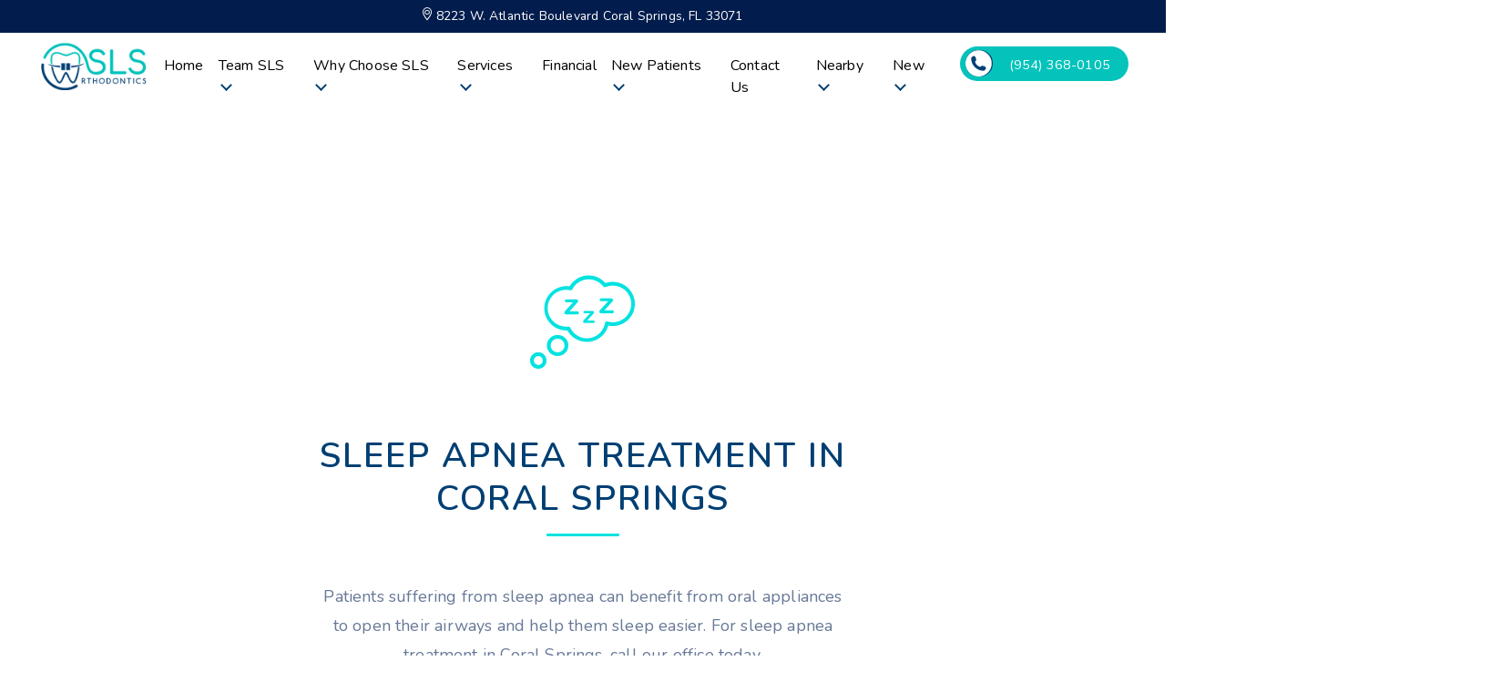

--- FILE ---
content_type: text/html; charset=UTF-8
request_url: https://www.slsortho.com/services/sleep-apnea.php
body_size: 10441
content:

<!DOCTYPE html><html lang="en-US" prefix="og: http://ogp.me/ns#"><head><script>(function(w,d,s,l,i){w[l]=w[l]||[];w[l].push({'gtm.start':new Date().getTime(),event:'gtm.js'});var f=d.getElementsByTagName(s)[0],j=d.createElement(s),dl=l!='dataLayer'?'&l='+l:'';j.async=true;j.src='https://www.googletagmanager.com/gtm.js?id='+i+dl;f.parentNode.insertBefore(j,f);})(window,document,'script','dataLayer','GTM-KWJWHDR');</script><meta charset="utf-8"><meta http-equiv="X-UA-Compatible" content="IE=edge"><meta name="viewport" content="width=device-width, minimum-scale=1.0" /><style>.navbar-light .navbar-nav .nav-link{font-size:16px !important;}</style><title>Sleep Apnea Treatment & Options in Coral Springs, FL</title><meta name="description" content="SLS Orthodontics provides treatment for sleep apnea for patients in Coral Springs. If you are concerned about obstructed breathing during sleep, or snoring, schedule a consultation with SLS Orthodontics today."/><meta property="og:locale" content="en_US" /><meta property="og:title" content="Sleep Apnea Treatment in Coral Springs" /><meta property="og:description" content="SLS Orthodontics provides treatment for sleep apnea for patients in Coral Springs. If you are concerned about obstructed breathing during sleep, or snoring, schedule a consultation with SLS Orthodontics today." /><meta property="og:image" content="https://www.slsortho.com/img/og.jpg"/><meta property="og:type" content="website" /><meta property="og:url" content="https://www.slsortho.com/services/sleep-apnea.php" /><meta property="og:site_name" content="SLS Orthodontics" /><meta name="twitter:card" content="summary_large_image"><meta name="twitter:description" content="SLS Orthodontics provides treatment for sleep apnea for patients in Coral Springs. If you are concerned about obstructed breathing during sleep, or snoring, schedule a consultation with SLS Orthodontics today." /><meta name="twitter:title" content="Sleep Apnea Treatment & Options in Coral Springs, FL" /><meta name="twitter:image" content="https://www.slsortho.com/img/og.jpg"><link rel="canonical" href="https://www.slsortho.com/services/sleep-apnea.php" /><link rel="shortcut icon" href="https://www.slsortho.com/img/favicon.png" type="image/x-icon"><link rel="stylesheet" href="https://www.slsortho.com/css/main.min.css?62"><link rel="stylesheet" href="https://www.slsortho.com/css/main-2.css?25"><link href="https://fonts.googleapis.com/css?family=Nunito:400,500,600,700&display=swap" rel="stylesheet" media="none" onload="if(media!='all')media='all'"><noscript><link href="https://fonts.googleapis.com/css?family=Nunito:400,500,600,700&display=swap" rel="stylesheet"></noscript><link href="https://cdnjs.cloudflare.com/ajax/libs/mhayes-twentytwenty/1.0.0/css/twentytwenty.css" rel="stylesheet"><script type="application/ld+json">{ "@context": "https://schema.org/", "@id": "https://www.slsortho.com/#webpage", "@type": "WebPage", "url": "https://www.slsortho.com/", "name": "SLS Orthodontics"}</script><script type="application/ld+json">{ "@context": "https://schema.org/", "@type": "LocalBusiness", "@id": "https://www.slsortho.com/#organization", "name": "SLS Orthodontics", "url": "https://www.slsortho.com/", "telephone": "(954) 368-0105", "priceRange": "$-$$$$", "currenciesAccepted": "USD", "hasMap": "https://goo.gl/maps/fx3V33EiW9VfjRg5A", "paymentAccepted": [ "Cash", "Credit Card", "Personal Check", "CareCredit" ], "logo": "https://www.slsortho.com/img/logo.png", "image": "https://www.slsortho.com/img/services-boxes-3.jpg", "description": "At SLS Orthodontics, we offer a wide range of contemporary techniques that are tailored to meet your unique orthodontic needs, including clear aligners, child & adult braces, appliance therapy, and surgical orthodontics.", "sameAs": [ "https://www.yelp.com/biz/sls-orthodontics-coral-springs", "https://www.facebook.com/slsortho/", "https://www.zocdoc.com/practice/sls-orthodontics-58835", "https://edgebooking.ortho2.com/search?catalog=1e9b03e9-72d7-4977-9b23-dde8070e15bd&code=egftuz", "https://www.alignable.com/coral-springs-fl/sls-orthodontics", "https://www.manta.com/c/mkwc26j/sls-orthodontics" ], "founder": { "@type": "Person", "name": "https://www.slsortho.com/#dentist" }, "foundingDate": "20181001", "naics": "621210", "openingHoursSpecification": [ { "@type": "OpeningHoursSpecification", "dayOfWeek": [ "Monday" ], "opens": "10:00", "closes": "18:00" }, { "@type": "OpeningHoursSpecification", "dayOfWeek": [ "Tuesday", "Wednesday","Thursday" ], "opens": "09:00", "closes": "17:00" } ], "address": { "@type": "PostalAddress", "streetAddress": "8223 W Atlantic Blvd", "addressLocality": "Coral Springs", "addressRegion": "FL", "postalCode": "33071", "addressCountry": { "@type": "Country", "name": "United States" } }, "geo": { "@type": "GeoCoordinates", "latitude": "26.2365072", "longitude": "-80.2343647" }}</script><script type="application/ld+json">{ "@context": "https://schema.org/", "@type": "Dentist", "@id": "https://www.yourkellerdentist.com/#dentist", "name": "Dr. Shaun L. Smith, DDS","url": "https://www.slsortho.com/", "telephone": "(954) 368-0105", "currenciesAccepted": "USD","priceRange": "$-$$$$", "hasMap": "https://goo.gl/maps/fx3V33EiW9VfjRg5A", "paymentAccepted": [ "Cash", "Credit Card", "Personal Check", "CareCredit","LendingClub","GreenSky" ], "image": "https://www.slsortho.com/img/team/main-dr.jpg", "description": "Dr. Smith was born and raised in Jamaica, and pursued his Doctor of Dental Surgery (DDS) degree at Howard University in Washington, DC. He graduated Magna Cum Laude and was inducted into the National Dental Honor Society.", "sameAs": [ "https://www.aaoinfo.org/locator/Miramar/Shaun-Locksley-Smith/?uid=bb4bb0942f474a829b1f5050b25d4e6b", "https://www.sharecare.com/doctor/dr-shaun-l-smith" ], "healthPlanNetworkId": [ "Aetna", "Cigna", "Guardian", "Metlife","Humana","Delta GA","Delta MI","Delta MN","United Concordia","United Healthcare","Ameritas","Assurant","FCL","GEHA","Principal" ], "isAcceptingNewPatients": "True", "medicalSpecialty": "Dentistry", "naics": "621210","openingHoursSpecification": [ { "@type": "OpeningHoursSpecification", "dayOfWeek": [ "Monday" ], "opens": "10:00", "closes": "18:00" }, { "@type": "OpeningHoursSpecification", "dayOfWeek": [ "Tuesday", "Wednesday","Thursday" ], "opens": "09:00", "closes": "17:00" } ], "address": { "@type": "PostalAddress", "streetAddress": "8223 W Atlantic Blvd", "addressLocality": "Coral Springs", "addressRegion": "FL", "postalCode": "33071", "addressCountry": { "@type": "Country", "name": "United States" } }, "geo": { "@type": "GeoCoordinates", "latitude": "26.2365072", "longitude": "-80.2343647" }}</script><script async src="https://www.googletagmanager.com/gtag/js?id=UA-137232270-1"></script><script> window.dataLayer = window.dataLayer || []; function gtag(){dataLayer.push(arguments);} gtag('js', new Date()); gtag('config', 'UA-137232270-1');</script><script> gtag('config', 'AW-748579803/AxcwCO2W25kBENvX-eQC', { 'phone_conversion_number': '(954) 256-0949' });</script><script>window.addEventListener('load',function(){jQuery('a[href*="tel:"]').click(function(){gtag('event', 'conversion', { 'send_to': 'AW-748579803/ep8qCPyE75kBENvX-eQC'});});});</script><script>!function(f,b,e,v,n,t,s){if(f.fbq)return;n=f.fbq=function(){n.callMethod?n.callMethod.apply(n,arguments):n.queue.push(arguments)};if(!f._fbq)f._fbq=n;n.push=n;n.loaded=!0;n.version='2.0';n.queue=[];t=b.createElement(e);t.async=!0;t.src=v;s=b.getElementsByTagName(e)[0];s.parentNode.insertBefore(t,s)}(window, document,'script','https://connect.facebook.net/en_US/fbevents.js');fbq('init', '2345676779070299');fbq('track', 'PageView');</script><noscript><img height="1" width="1" style="display:none"src="https://www.facebook.com/tr?id=2345676779070299&ev=PageView&noscript=1"/></noscript><script type="application/ld+json">{ "@context": "http://schema.org", "@type": "Organization", "name": "SLS Orthodontics", "telephone": "(954) 368-0105", "description": "Learn more about SLS Orthodontics in Coral Springs. We are pleased to welcome both new and returning patients to our practice.", "image":"https://www.slsortho.com/img/logo.png", "url": "https://www.slsortho.com/","address": { "@type": "PostalAddress", "addressRegion": "United States" }, "contactPoint" : [ { "@type": "ContactPoint", "url":"https://www.slsortho.com/", "contactType" : "Dental Service", "areaServed" : "United States" } ], "brand":{ "@type":"Brand", "name":"SLS Orthodontics" }}</script></head><body class="sleep-apnea service-page "><noscript><iframe src="https://www.googletagmanager.com/ns.html?id=GTM-KWJWHDR"height="0" width="0" style="display:none;visibility:hidden"></iframe></noscript><div class="fixed-top header sticky"> <div class="pre-navbar-wrap py-2"> <span class="icon icon-map-pin inject"></span> <a class='location' href='https://www.google.com/maps?cid=3400055339149033063' target='_blank'> 8223 W. Atlantic Boulevard<span class='address-coma'>,</span> Coral Springs, FL 33071 </a> </div> <div class="header__menu main-menu-wrap-2"> <div class="header-2-item-1"> <a href="/"><img src="/img/logo.png" class="header__logo-2" alt=""></a> </div> <div class="header-2-item-2"> <div class="container"> <nav class="navbar navbar-expand-xl navbar-light"> <a href="#" data-toggle="modal" data-target="#bookModalMobile" class="header__buttonmob"> <span>Book Your Appointment</span> <span class="icon icon-book-mobile-icon header__buttonmobicon"></span> </a> <button class="navbar-toggler navbar-light" type="button" data-toggle="collapse" data-target="#navbarNav" aria-controls="navbarNav" aria-expanded="false" aria-label="Toggle navigation"> </button> <div class="collapse navbar-collapse" id="navbarNav"> <picture> <source srcset="/img/logo-white.webp" type="image/webp"> <source srcset="/img/logo-white.png" type="image/png"> <img class="navbar-logo inject" src="/img/logo-white.png" alt=""> </picture> <a href="#" class="navbar-close">✕</a> <ul class="navbar-nav mr-auto"> <li class="nav-item"> <a class="nav-link" href="/">Home </a> </li> <li class="nav-item dropdown"> <a class="nav-link dropdown-toggle" href="#" id="navbarDropdown" role="button" data-toggle="dropdown" aria-haspopup="true" aria-expanded="false"> Team SLS </a> <div class="dropdown-menu" aria-labelledby="navbarDropdown"> <a class="dropdown-item" href="/our-doctor.php"> <span class="icon icon-doctor"></span> Meet the Doctor</a> <a class="dropdown-item" href="/our-team.php"> <span class="icon icon-about"></span> Meet the SLS Team</a> </div> </li> <li class="nav-item dropdown"> <a class="nav-link dropdown-toggle" href="#" id="navbarDropdown" role="button" data-toggle="dropdown" aria-haspopup="true" aria-expanded="false"> Why Choose SLS </a> <div class="dropdown-menu" aria-labelledby="navbarDropdown"> <a class="dropdown-item" href="/about-us.php"> <span class="icon icon-orthodontic7"></span> About Us</a> <a class="dropdown-item" href="/why-choose-our-office.php"> <span class="icon icon-family"></span> Why Choose Us</a> </div> </li> <li class="nav-item dropdown"> <a class="nav-link dropdown-toggle" href="#" id="navbarDropdown" role="button" data-toggle="dropdown" aria-haspopup="true" aria-expanded="false"> Services </a> <div class="dropdown-menu dropdown-menu-services" aria-labelledby="navbarDropdown"> <a class="dropdown-item" href="/services/ceramic-braces.php">Ceramic Braces</a> <a class="dropdown-item" href="/services/traditional-braces.php">Traditional Braces</a> <a class="dropdown-item" href="/early-treatment.php">Early Treatment</a> <a class="dropdown-item" href="/teen-treatment.php">Teen Treatment</a> <a class="dropdown-item" href="/adult-treatment.php">Adult Treatment</a> <a class="dropdown-item" href="/services/inbrace.php">InBrace</a> <a class="dropdown-item" href="/services/sure-smile-aligners.php">Sure Smile Clear Aligners</a> <a class="dropdown-item" href="/services/invisalign.php">Invisalign</a> <a class="dropdown-item" href="/services/night-guards.php">Night Guards</a> <a class="dropdown-item" href="/services/sleep-apnea.php">Sleep Apnea - Oral Appliances</a> <a class="dropdown-item" href="/services/bling-customized-retainers.php">Bling Customized Retainers</a> <a class="dropdown-item" href="/services.php"><span class="float-left">View All Services</span> <span class="icon icon-go float-right"></span></a> </div> </li> <li class="nav-item"> <a class="nav-link" href="/financing.php">Financial</a> </li> <li class="nav-item dropdown"> <a class="nav-link dropdown-toggle" href="#" id="navbarDropdown" role="button" data-toggle="dropdown" aria-haspopup="true" aria-expanded="false"> New Patients </a> <div class="dropdown-menu" aria-labelledby="navbarDropdown"> <a class="dropdown-item" href="/your-first-visit.php"> <span class="icon icon-frontdesk"></span> Your First Visit </a> <div class="dropdown-item font-weight-bold">English</div> <a class="dropdown-item" href="/files/acknowledgement-of-receipt-of-notice-of-privacy-practices-en.pdf" target="_balnk"> <span class="icon icon-gallery"></span> Acknowledgment of Receipt of Notice of Privacy Practices (En) </a> <a class="dropdown-item" href="/files/notice-of-privacy-practices-en.pdf" target="_balnk"> <span class="icon icon-gallery"></span> Notice of Privacy Practices (En) </a> <a class="dropdown-item" href="https://www.orthoii-forms.com/HealthHistory.aspx?culture=en-US&custid=3695" target="_balnk"> <span class="icon icon-gallery"></span> Health History Form (En) </a> <a class="dropdown-item" href="/files/new-patients-form-en.pdf" target="_balnk"> <span class="icon icon-gallery"></span> New Patients Form (En) </a> <div class="dropdown-item font-weight-bold">Spanish</div> <a class="dropdown-item" href="/files/acknowledgement-of-receipt-of-notice-of-privacy-practices-en-es.pdf" target="_balnk"> <span class="icon icon-gallery"></span> Acknowledgment of Receipt of Notice of Privacy Practices (Es) </a> <a class="dropdown-item" href="/files/notice-of-privacy-practices-en-es.pdf" target="_balnk"> <span class="icon icon-gallery"></span> Notice of Privacy Practices (Es) </a> <a class="dropdown-item" href="https://www.orthoii-forms.com/HealthHistory.aspx?culture=es-PR&custid=3695" target="_balnk"> <span class="icon icon-gallery"></span> Health History Form (Es) </a> <a class="dropdown-item" href="/files/new-patients-form-en-es.pdf" target="_balnk"> <span class="icon icon-gallery"></span> New Patients Form (ES) </a> </li> <li class="nav-item"> <a class="nav-link" href="#" data-toggle="modal" data-target="#contactModal">Contact Us</a> </li> <li class="nav-item dropdown"> <a class="nav-link dropdown-toggle" href="#" id="navbarDropdown" role="button" data-toggle="dropdown" aria-haspopup="true" aria-expanded="false"> Nearby </a> <div class="dropdown-menu" aria-labelledby="navbarDropdown"> <a class="dropdown-item" href="/nearby/orthodontist-parkland.php"> <span class="icon icon-doctor"></span> Orthodontist in Parkland</a> <a class="dropdown-item" href="/nearby/orthodontist-coconut-creek.php"> <span class="icon icon-doctor"></span> Orthodontist in Coconut Creek</a> <a class="dropdown-item" href="/nearby/orthodontist-margate.php"> <span class="icon icon-doctor"></span> Orthodontist in Margate</a> <a class="dropdown-item" href="/nearby/orthodontist-tamarac.php"> <span class="icon icon-doctor"></span> Orthodontist in Tamarac</a> </div> </li> <li class="nav-item dropdown"> <a class="nav-link dropdown-toggle" href="#" id="navbarDropdown" role="button" data-toggle="dropdown" aria-haspopup="true" aria-expanded="false"> New </a> <div class="dropdown-menu" aria-labelledby="navbarDropdown"> <a class="dropdown-item" href="/services/bling-customized-retainers.php"> <span class=""></span> Customized Bling Retainers </a> </div> </li> </ul> </div> </nav> </div> </div> <div class="nav-phone-wrap-2 header-2-item-3"> <a href="tel:(954) 368-0105" class="header__phone ml-auto"> <span class="icon icon-phone"></span> <span class="nav__phone">(954) 368-0105</span> </a> </div> </div> <div class="header__subrow"> <div class="container"> <div class="row"> <div class="col-5 header__subfirst"> <span class="icon icon-map-pin inject"></span> <a class='location' href='https://www.google.com/maps?cid=3400055339149033063' target='_blank'> 8223 W. Atlantic Boulevard<span class='address-coma'>,</span> <br> Coral Springs, FL 33071 </a> </div> <div class="col-2 header__subcenter"> <a href="/"> <picture> <source srcset="/img/logo-sm.webp" type="image/webp"> <source srcset="/img/logo-sm.png" type="image/png"> <img src="/img/logo-sm.png" alt="" class="header__logosm"> </picture> </a> </div> <div class="col-5 header__sublast"> <a href="https://edgebooking.ortho2.com/search?catalog=1e9b03e9-72d7-4977-9b23-dde8070e15bd&code=egftuz" class="btn btn-cta header__button" title="SLS Orthodontics"> Book Appointment</a> </div> </div> </div> </div></div><div class="header-spacer"></div><div class="service_wrapper"> <div class="service_container container"> <span class="icon icon-sleep-apnea service_page__service-icon"></span> <h1 class="service_page__title">Sleep Apnea Treatment in<br>Coral Springs</h1> <div class="service_page__service-info"> <p>Patients suffering from sleep apnea can benefit from oral appliances to open their airways and help them sleep easier. For sleep apnea treatment in Coral Springs, call our office today.</p> </div> </div></div><div class="service_page__service-image"> <picture> <source srcset="/img/services/services-sleep-apnea.webp" type="image/webp"> <source srcset="/img/services/services-sleep-apnea.png" type="image/png"> <img src="/img/services/services-sleep-apnea.png" alt="Sleep Apnea Treatment in Coral Springs" class="service_page__service-image-img"> </picture></div><div class="container service_container mb-5"> <div class="row"> <div class="col-12"> <p>At SLS Orthodontics, we understand the importance of a good night’s sleep. That is why we offer sleep apnea treatment to patients with obstructive sleep apnea. Schedule a consultation with our orthodontist to discuss the benefits of oral appliances.</p> </div> </div> <div class="row"> <div class="col-12"> <h2 class="subtitle">What is Sleep Apnea?</h2> <p>Sleep apnea is a sleep disorder in which your breathing repeatedly stops and starts throughout the night. When your breathing stops, your brain sends signals to your body to wake you up. You may experience snorting, gasping or choking. This can happen dozens of times each hour, preventing oxygen from reaching your brain and other organs. The constant disruptions also keep you from reaching the deep, restful sleep necessary to lead a healthy lifestyle.</p> <p>Do you suffer from sleep apnea? Many symptoms of sleep apnea, such as loud snoring or halted breathing during sleep, may be reported by your spouse or other family members. However, other common symptoms include:</p> <ul class="bullet-list"> <li>Waking up with a dry or sore throat</li> <li>Waking up with a dry mouth</li> <li>Daytime fatigue</li> <li>Difficulty concentrating</li> <li>Difficulty staying asleep</li> <li>Irritability</li> <li>Morning headaches</li> </ul> <p>If you suffer from one or more of these symptoms, schedule an appointment with our orthodontist to discuss your sleep apnea treatment options.</p> </div> </div> <div class="row"> <div class="col-12"> <h2 class="subtitle">What Causes Sleep Apnea?</h2> </div> <div class="col-12 col-md-6"> <p>The most common form of sleep apnea that we diagnose and treat is obstructive sleep apnea. Obstructive sleep apnea occurs when the muscles in the back of your throat relax during sleep. When these muscles relax, your airway closes or narrows as you breathe. Your brain senses that you have stopped breathing and wakes you so that you can reopen your airway.</p> </div> <div class="col-12 col-md-6"> <p>While sleep apnea is a common condition that affects many people, there are certain lifestyle and health factors that may increase your risk. Weight, family history, smoking and age can factor into your chances of developing sleep apnea. Men are also two to three times more likely to develop sleep apnea than women.</p> </div> </div> <div class="row"> <div class="col-12 col-md-6"> <h3 class="subtitle">How is Sleep Apnea Treated? </h3> <p>Our practice offers specially designed oral appliances to open your airways and alleviate your sleep apnea symptoms. Be sure to schedule an appointment to discuss find out which sleep apnea treatment is right for you.</p> </div> <div class="col-12 col-md-6"> <div class="alert alert-primary mt-4" role="alert"> <p>Our friendly orthodontic team is here to help you get a good night’s sleep. For sleep apnea treatment in Coral Springs, call our office at <a href='tel:(954) 368-0105'>(954) 368-0105</a> today. We offer patient-focused care and advanced treatment techniques for patients of all ages.</p> </div> </div> </div></div><div class="saying__wrapper"> <div class="saying container"> <h1 class="saying__title">See Real Patient Reviews <br> in Coral Springs</h1> <div class="saying__content row"> <div class="col-xl-4 col-lg-4 saying__item"> <div class="row"> <div class="col"> <picture> <source srcset="/img/testimonials/photo1.webp" type="image/webp"> <source srcset="/img/testimonials/photo1.png" type="image/png"> <img src="/img/testimonials/photo1.png" alt="" class="saying__thumb"> </picture> </div> <div class="col saying__rate"> <img width="100px" src="/img/facebook.svg" > <br> <img src="/img/start-reviews.png" > </div> </div> <h3 class="saying__author"> Tschawunski S. </h3> <div class="saying__quote"> I very much appreciated my experience with Dr. Smith yesterday! I have very low tolerance to pain but at SLS they took such good care of me. Dr. Smith was very patient and gentle, I could tell he cares about how I feel and he knows what he is doing and enjoys his work. </div> </div> <div class="col-xl-4 col-lg-4 saying__item"> <div class="row"> <div class="col"> <picture> <source srcset="/img/testimonials/photo2.webp" type="image/webp"> <source srcset="/img/testimonials/photo2.png" type="image/png"> <img src="/img/testimonials/photo2.png" alt="" class="saying__thumb"> </picture> </div> <div class="col saying__rate"> <img width="100px" src="/img/facebook.svg" > <br> <img src="/img/start-reviews.png" > </div> </div> <h3 class="saying__author"> Zahra S. </h3> <div class="saying__quote"> SLS Ortho is amazing! First class staff, great friendly office and wonderful orthodontist. Wonderful experience and so thankful to SLS for making me confident and allowing me to smile again! </div> </div> <div class="col-xl-4 col-lg-4 saying__item"> <div class="row"> <div class="col"> <picture> <source srcset="/img/testimonials/photo3.webp" type="image/webp"> <source srcset="/img/testimonials/photo3.png" type="image/png"> <img src="/img/testimonials/photo3.png" alt="" class="saying__thumb"> </picture> </div> <div class="col saying__rate"> <img width="100px" src="/img/facebook.svg" > <br> <img src="/img/start-reviews.png" > </div> </div> <h3 class="saying__author"> Mari D. </h3> <div class="saying__quote">I highly recommend Dr. Smith and his wonderful team! They will take excellent care of you, and you can be assured you will end up with a beautiful smile and a great bite which is the most important part for the lifetime of your teeth. I give them 10 stars!!!</div> </div> </div> <a href="https://search.google.com/local/writereview?placeid=ChIJG4G_nJ0F2YgRZ_6lElFsLy8" class="btn btn-white saying__cta mw-100" target="_blank">Leave a Review</a> </div></div><div class="request_appointment"> <div class="row request_appointment__wrapper container"> <div class="col-12 col-md-4 request_appointment__doctor"> <picture> <source srcset="/img/logo.webp" type="image/webp"> <source srcset="/img/logo.png" type="image/png"> <img src="/img/logo.png" class="book-modal__logo" alt=""> </picture> <div class="page-sidebar__book-sidebar"> <div class="page-sidebar__book-doctor"> <picture> <img src="/img/home-2/dr-smith.jpg" alt="" class="page-sidebar__doctor"> </picture> </div> <span class="page-sidebar__doctor-rating"> We offer a wide range of contemporary techniques that are tailored to meet your unique orthodontic needs. </span> </div> </div> <div class="col-12 col-md-8 request_appointment__form--container"> <h4 class="request_appointment__heading">Schedule a Consultation </h4> <form name="book-form-services" action="" method="post" id="book-form-services"> <div class="request_appointment__form"> <div class="col"> <input name="fullname" type="text" class="form-control" placeholder="Full Name" required> </div> <div class="col"> <input name="phone" type="text" class="form-control phone" placeholder="Enter Cell Phone"> </div> </div> <div class="request_appointment__form"> <div class="col"> <input name="email" type="email" class="form-control" placeholder="Email (required)" required> </div> <div class="col"> <input name="prefdate" type="date" class="form-control form-control book-modal__date request_appointment__date" placeholder="Pick Preferred Date and Time"> </div> </div> <div class="request_appointment__form"> <div class="col"> <div class="form-group"> <label for="msg">Message (optional)</label> <textarea class="form-control" id="" name="message" rows="3" placeholder="What time and day works best for you?"></textarea> </div> </div> </div> <div class="request_appointment__form"> <div class="col"> <div class="form-group"> <button type="submit" class="btn btn-submit request_appointment__submit">Submit</button> </div> </div> <div class="col request_appointment__call"> If you prefer to speak to a team member, please call <a href="tel:(954) 368-0105">(954) 368-0105</a>. </div> </div> </form> </div> </div></div><div class="modal" tabindex="-1" role="dialog" id="video-popup-modal"> <div class="modal-dialog" role="document"> <div class="modal-content"> <div class="modal-header"> <button type="button" class="close"> <span aria-hidden="true">&times;</span> </button> </div> <div class="modal-body"> <iframe width="420" height="315" src="https://www.youtube.com/embed/qe4WBaTn3gg" vid="https://www.youtube.com/embed/qe4WBaTn3gg"></iframe> </div> </div> </div></div><footer class="footer__wrapper"> <div class="footer mb-5"> <div class="row"> <div class="col-lg-3"> <img src="/img/logo-white.png" alt="" class="footer__logo"> <div class="bottom-address pt-3"> <a class='location' href='https://www.google.com/maps?cid=3400055339149033063' target='_blank'> 8223 W. Atlantic Boulevard<span class='address-coma'>,</span> <br> Coral Springs, FL 33071 </a> </div> <div class="mb-4 pb-3"> <a href="https://itunes.apple.com/us/app/sls-orthodontics/id1458543815?mt=8" class="footer__app" target="_blank"> <img class="lazyload" data-src="/img/app-store.png" alt="Apple Store icon"> </a> <a href="https://play.google.com/store/apps/details?id=com.ortho2.sls" class="footer__app" target="_blank"> <img class="lazyload" data-src="/img/play-store.png" alt="Play Store icon"> </a> </div> <div class="footer__social mb-3"> <a href="https://twitter.com/SLSOrtho" class="footer__link" target="_blank"> <span class="icon icon-twitter"></span> </a> <a href="https://www.yelp.com/biz/sls-orthodontics-coral-springs" class="footer__link" target="_blank"> <span class="icon icon-yelp"></span> </a> <a href="https://www.instagram.com/slsortho/" class="footer__link" target="_blank"> <span class="icon icon-insta"></span> </a> <a href="https://www.facebook.com/slsortho/" class="footer__link" target="_blank"> <span class="icon icon-facebook"></span> </a> <a href="https://www.pinterest.com/slsorthodontics/" class="footer__link" target="_blank"> <span class="icon icon-pinterest"></span> </a> <a href="https://www.youtube.com/channel/UCJcu1tuGngJfEhKAs674hMQ" class="footer__link" target="_blank"> <span class="icon icon-youtube"></span> </a> <a href="https://www.tiktok.com/@sls_orthodontics" class="footer__link" target="_blank"> <img src="/img/home-2/tiktok-logo.png" alt="" style="margin-top: -9px;margin-left: -5px;"> </a> </div> </div> <div class="col-lg-9 pt-5"> <div class="row"> <div class="col-md-6 mb-3"> <div class="row"> <div class="col-lg-12 footer-menu__title">Services</div> <div class="col-sm-6"> <ul class="footer-menu"> <li class="footer-menu__item"> <a href="/services/inbrace.php" class="footer-menu__link">InBrace</a> </li> <li class="footer-menu__item"> <a href="/services/ceramic-braces.php" class="footer-menu__link">Ceramic Braces</a> </li> <li class="footer-menu__item"> <a href="/services/traditional-braces.php" class="footer-menu__link">Traditional Braces</a> </li> <li class="footer-menu__item"> <a href="/early-treatment.php" class="footer-menu__link">Early Treatment</a> </li> <li class="footer-menu__item"> <a href="/teen-treatment.php" class="footer-menu__link">Teen Treatment</a> </li> <li class="footer-menu__item"> <a href="/adult-treatment.php" class="footer-menu__link">Adult Treatment</a> </li> </ul> </div> <div class="col-sm-6"> <ul class="footer-menu"> <li class="footer-menu__item"> <a href="/services/sure-smile-aligners.php" class="footer-menu__link">Sure Smile Clear Aligners</a> </li> <li class="footer-menu__item"> <a href="/services/invisalign.php" class="footer-menu__link">Invisalign</a> </li> <li class="footer-menu__item"> <a href="/services/night-guards.php" class="footer-menu__link">Night Guards</a> </li> <li class="footer-menu__item"> <a href="/services/sleep-apnea.php" class="footer-menu__link">Sleep Apnea - Oral Appliances</a> </li> <li class="footer-menu__item"> <a href="/your-first-visit.php" class="footer-menu__link">Your First Visit</a> </li> <li class="footer-menu__item"> <a href="/services.php" class="footer-menu__link">View All Services</a> </li> </ul> </div> </div> </div> <div class="col-md-6 mb-3"> <div class="row"> <div class="col-lg-12 footer-menu__title">Support</div> <div class="col-sm-6"> <ul class="footer-menu"> <li class="footer-menu__item"> <a href="" class="footer-menu__link" data-toggle="modal" data-target="#contactModal">Contact Us </a> </li> <li class="footer-menu__item"> <a href="/office-hours.php" class="footer-menu__link">Find Us </a> </li> <li class="footer-menu__item"> <a href="/review-us.php" class="footer-menu__link">Review Us</a> </li> <li class="footer-menu__item"> <a href="/glossary.php" class="footer-menu__link">Glossary</a> </li> </ul> </div> <div class="col-sm-6"> <ul class="footer-menu"> <li class="footer-menu__item"> <a href="/financing.php" class="footer-menu__link">Financing</a> </li> <li class="footer-menu__item"> <a href="/patient-forms.php" class="footer-menu__link">Patient Forms</a> </li> <li class="footer-menu__item"> <a href="#" class="footer-menu__link open-video-popup-btn">Watch Our Video!</a> </li> <li class="footer-menu__item"> <a href="/blog/" class="footer-menu__link">Visit Our Blog</a> </li> </ul> </div> </div> </div> </div> <div class="row"> <div class="col-md-6"> <div class="row"> <div class="col-lg-12 footer-menu__title">Overview</div> <div class="col-sm-6"> <ul class="footer-menu"> <li class="footer-menu__item"> <a href="/about-us.php" class="footer-menu__link">About Us </a> </li> <li class="footer-menu__item"> <a href="/services.php" class="footer-menu__link">Services </a> </li> <li class="footer-menu__item"> <a href="/specials.php" class="footer-menu__link">Specials </a> </li> <li class="footer-menu__item"> <a href="/our-doctor.php" class="footer-menu__link">Our Doctor </a> </li> </ul> </div> <div class="col-sm-6"> <ul class="footer-menu"> <li class="footer-menu__item"> <a href="/our-team.php" class="footer-menu__link">Our Team </a> </li> <li class="footer-menu__item"> <a href="/before-and-after.php" class="footer-menu__link">Before and After</a> </li> <li class="footer-menu__item"> <a href="/life-with-braces.php" class="footer-menu__link">Life With Braces</a> </li> <li class="footer-menu__item"> <a href="/why-choose-our-office.php" class="footer-menu__link">Why Choose Us</a> </li> </ul> </div> </div> </div> <div class="col-md-6 have-quest"> <div class="footer-menu__title">Have a question?</div> <div class="have-question-text"> <div>New Patients Call Us at:</div> <div> <a href="tel:(954) 368-0105" class="footer__tel">(954) 368-0105</a> </div> <div>Existing Patients Call Us at:</div> <div> <a href="tel:(954) 368-0105" class="footer__tel">(954) 368-0105</a> </div> </div> </div> </div> </div> </div> </div> <div class="footer-end-wrap"> <div class="row"> <div class="col-md-6"> <div class="footer-link"> <a href="/privacy-policy.php">Privacy Policy</a> &nbsp;&nbsp;|&nbsp;&nbsp; <a href="/accessibility.php">Accessibility</a> &nbsp;&nbsp;|&nbsp;&nbsp; <a href="/disclaimer.php">Disclaimer</a> </div> </div> <div class="col-md-6"> <div class="mov-view">Copyright © 2026 SLS Orthodontics<br><a href="https://designdevelopnow.com/website-design" target="_blank"> Website Design</a> by <a href="https://designdevelopnow.com/" target="_blank">DDN</a></div> <div class="desk-view">Copyright © 2026 SLS Orthodontics | <a href="https://designdevelopnow.com/website-design" target="_blank"> Website Design</a> by <a href="https://designdevelopnow.com/" target="_blank">DDN</a></div> </div> </div> </div></footer><div class="collapse navbar-collapse2" id="navbarNav-footer"> <picture> <source srcset="/img/logo-white.webp" type="image/webp"> <source srcset="/img/logo-white.png" type="image/png"> <img class="navbar-logo inject" src="/img/logo-white.png" alt=""> </picture> <a href="#" class="navbar-close" id="navbar-footer-close">✕</a> <ul class="navbar-nav mr-auto"> <li class="nav-item"> <a class="dropdown-item" href="/your-first-visit.php"> <span class="icon icon-frontdesk"></span> Your First Visit </a> </li> <li class="nav-item"> <a class="dropdown-item" href="/files/acknowledgement-of-receipt-of-notice-of-privacy-practices-en.pdf" target="_balnk"> <span class="icon icon-gallery"></span> Acknowledgment of Receipt of Notice of Privacy Practices (En) </a> </li> <li class="nav-item"> <a class="dropdown-item" href="/files/notice-of-privacy-practices-en.pdf" target="_balnk"> <span class="icon icon-gallery"></span> Notice of Privacy Practices (En) </a> </li> <li class="nav-item"> <a class="dropdown-item" href="https://www.orthoii-forms.com/HealthHistory.aspx?culture=en-US&custid=3695" target="_balnk"> <span class="icon icon-gallery"></span> Health History Form (En) </a> </li> <li class="nav-item"> <a class="dropdown-item" href="/files/new-patients-form-en.pdf" target="_balnk"> <span class="icon icon-gallery"></span> New Patients Form (En) </a> </li> <li class="nav-item"> <a class="dropdown-item" href="/files/acknowledgement-of-receipt-of-notice-of-privacy-practices-en-es.pdf" target="_balnk"> <span class="icon icon-gallery"></span> Acknowledgment of Receipt of Notice of Privacy Practices (Es) </a> </li> <li class="nav-item"> <a class="dropdown-item" href="/files/notice-of-privacy-practices-en-es.pdf" target="_balnk"> <span class="icon icon-gallery"></span> Notice of Privacy Practices (Es) </a> </li> <li class="nav-item"> <a class="dropdown-item" href="https://www.orthoii-forms.com/HealthHistory.aspx?culture=es-PR&custid=3695" target="_balnk"> <span class="icon icon-gallery"></span> Health History Form (Es) </a> </li> <li class="nav-item"> <a class="dropdown-item" href="/files/new-patients-form-en-es.pdf" target="_balnk"> <span class="icon icon-gallery"></span> New Patients Form (ES) </a> </li> </ul> </div><div class="call-bar__overlay"></div><div class="call-bar call-bar-fixed"> <a href="#" class="call-bar--link" data-toggle="collapse" data-target="#navbarNav" aria-controls="navbarNav" aria-expanded="false" aria-label="Toggle navigation"> <span class="icon icon-bars">Menu</span> </a> <a href="/our-doctor.php" class="call-bar--link"> <span class="icon icon-doctor">Our Doctor</span> </a> <a href="tel:(954) 368-0105" class="call-bar--link"> <span class="icon icon-phone icon-footer-main"></span> </a> <a href="#" class="call-bar--link" data-toggle="collapse" data-target="#navbarNav-footer" aria-controls="navbarNav-footer" aria-expanded="false" aria-label="Toggle navigation"> <span class="icon icon-smile-regular">New Patients</span> </a> <a href="https://edgebooking.ortho2.com/search?catalog=1e9b03e9-72d7-4977-9b23-dde8070e15bd&code=egftuz" class="call-bar--link" title="SLS Orthodontics"> <span class="icon icon-calendar">Book Online</span> </a></div><div class="modal contact-modal" id="contactModal" tabindex="-1" role="dialog"> <div class="modal-dialog modal-dialog-centered" role="document"> <div class="modal-content"> <div class="modal-body"> <div class="container-fluid"> <div class="row"> <div class="contact-modal__content"> <button type="button" class="close d-md-none" data-dismiss="modal" aria-label="Close"> <span aria-hidden="true">✕</span> </button> <h2 class="contact-modal__title"><span class="icon icon-email"></span> Contact Us</h2> <div class="response_msg alert alert-success mt30" id="error_message" style="display:none;"></div> <form name="contact-form" action="" method="post" id="contact-form"> <input hidden type="text" name="source" value="Contact Modal"> <input hidden type="text" name="url" value="https://www.slsortho.com/services/sleep-apnea.php" /> <div class="form-row"> <div class="col-lg-6 col-sm-12"> <input name="fullname" type="text" class="form-control" placeholder="Full Name" required> </div> <div class="col-lg-6 col-sm-12"> <input name="phone" type="text" class="form-control phone" placeholder="Enter Cell Phone"> </div> </div> <div class="form-row"> <div class="col-lg-12 col-sm-12"> <input name="email" type="email" required class="form-control" placeholder="Email (required)"> </div> </div> <div class="form-row"> <div class="col-lg-12"> <div class="form-group"> <label for="msg">Message (required)</label> <textarea class="form-control" id="" name="message" rows="6" placeholder="Have any questions?"></textarea> </div> </div> </div> <div class="form-row"> <div class="col-lg-6 col-sm-12"> <div class="form-group"> <button type="submit" class="white_cta mt-0 w-100 contact-modal__submit">Submit</button> </div> </div> <div class="col-lg-6 col-sm-12 contact-modal__call"> If you prefer to speak to a team member, please call <a href="tel:(954) 368-0105"> (954) 368-0105</a>. </div> </div> </form> </div> <div class="contact-modal__aside"> <button type="button" class="close" data-dismiss="modal" aria-label="Close"> <span aria-hidden="true">✕</span> </button> <picture> <source srcset="/img/logo.webp" type="image/webp"> <source srcset="/img/logo.png" type="image/png"> <img src="/img/logo.png" class="contact-modal__logo" alt=""> </picture> <div class="link-image"><a href="https://edgebooking.ortho2.com/search?catalog=1e9b03e9-72d7-4977-9b23-dde8070e15bd&code=egftuz"><p>APPS</p></a></div> <div class="contact-modal__book"> <a href="#" class="contact-modal__button"> <picture> <img src="/img/home-2/dr-smith.jpg" alt="" class="contact-modal__photo"> </picture> </a> <div class="contact-modal__with"> We offer a wide range of contemporary techniques that are tailored to meet your unique orthodontic needs. </div> </div> <div class="contact-modal__reviews modal-review"> <div class="modal-review__slider"> <div class="modal-review__item"> <h3 class="modal-review__title">Tschawunski S.</h3> <div>I very much appreciated my experience with Dr. Smith yesterday! I have very low tolerance to pain but at SLS they took such good care of me. Dr. Smith was very patient and gentle, I could tell he cares about how I feel and he knows what he is doing and enjoys his work.</div> <div class="modal-review__rating"> <img src="/img/facebook.svg" alt="" > <img src="/img/start-reviews.png" alt="" > </div> </div> <div class="modal-review__item"> <h3 class="modal-review__title">Zahra S.</h3> <div>SLS Ortho is amazing! First class staff, great friendly office and wonderful orthodontist. Wonderful experience and so thankful to SLS for making me confident and allowing me to smile again!</div> <div class="modal-review__rating"> <img src="/img/facebook.svg" alt="" > <img src="/img/start-reviews.png" alt="" > </div> </div> <div class="modal-review__item"> <h3 class="modal-review__title">Mari D.</h3> <div>I highly recommend Dr. Smith and his wonderful team! They will take excellent care of you, and you can be assured you will end up with a beautiful smile and a great bite which is the most important part for the lifetime of your teeth. I give them 10 stars!!!</div> <div class="modal-review__rating"> <img src="/img/facebook.svg" alt="" > <img src="/img/start-reviews.png" alt="" > </div> </div> </div> </div> <div class="contact-modal__address"> <div class="contact-modal__addressinner"> </div> </div> </div> </div> </div> </div> </div> </div></div><script src="https://code.jquery.com/jquery-3.3.1.min.js"></script><script src="https://stackpath.bootstrapcdn.com/bootstrap/4.1.1/js/bootstrap.min.js" integrity="sha384-smHYKdLADwkXOn1EmN1qk/HfnUcbVRZyYmZ4qpPea6sjB/pTJ0euyQp0Mk8ck+5T" crossorigin="anonymous" async></script><script src="https://cdnjs.cloudflare.com/ajax/libs/mhayes-twentytwenty/1.0.0/js/jquery.event.move.min.js" ></script><script src="https://cdnjs.cloudflare.com/ajax/libs/mhayes-twentytwenty/1.0.0/js/jquery.twentytwenty.min.js" ></script><script src="/js/main.min.js"></script><script src="/js/site.js"></script><script>(function (d) {var script = d.createElement('script'); script.type = 'text/javascript'; script.defer = true; script.src = '//offsiteschedule.zocdoc.com/plugin/embed';var s = d.getElementsByTagName('script')[0]; s.parentNode.insertBefore(script, s);})(document);</script><script type="text/javascript">var readMore = document.querySelectorAll('.read-more');for (var i = 0; i < readMore.length; i++) { var readMoreButton = readMore[i]; readMoreButton.addEventListener('click', function(e) { e.preventDefault(); var thisElement = e.target; thisElement.style.display = 'none'; thisElement.parentNode.classList.remove('fade-toggle'); var thisParent = thisElement.parentNode.parentNode; var thisMoreInfo = thisParent.nextElementSibling; thisMoreInfo.style.height = 'auto'; var a = document.createElement('a'); a.textContent = 'See Less'; a.href = '#'; a.className = 'read-less'; thisMoreInfo.appendChild(a); a.addEventListener('click', function(e) { e.preventDefault(); var readLessActive = e.target; var readLessParent = readLessActive.parentNode; var previousParent = readLessParent.previousElementSibling; var readMoreParent = previousParent.querySelector('.our_team__doctor_information'); readMoreParent.classList.add('fade-toggle'); var readMoreButton = readMoreParent.querySelector('.read-more'); readMoreButton.style.display = 'inline-block'; readLessParent.style.height = '0'; readLessParent.removeChild(readLessActive); $("html, body").animate({ scrollTop: $([readMoreParent.parentNode]).position().top - 175 }, 700); }) })};$(window).on('load',function() { $(".before-after").twentytwenty();});var serviceWrapper = document.querySelector('.service_wrapper'); if (serviceWrapper) { var headerSpacer = serviceWrapper.previousElementSibling; if (headerSpacer.className == 'header-spacer') { headerSpacer.classList.add('header-spacer-services'); } }</script><script async src="https://www.googletagmanager.com/gtag/js?id=UA-137232270-1"></script><script> window.dataLayer = window.dataLayer || []; function gtag(){dataLayer.push(arguments);} gtag('js', new Date()); gtag('config', 'UA-137232270-1');</script><script type="text/javascript"> adroll_adv_id = "QRVDYFQUARDR5BNUTQOVAI"; adroll_pix_id = "OEYCO7J35NC6TILBEOER7X"; (function () { var _onload = function(){ if (document.readyState && !/loaded|complete/.test(document.readyState)){setTimeout(_onload, 10);return} if (!window.__adroll_loaded){__adroll_loaded=true;setTimeout(_onload, 50);return} var scr = document.createElement("script"); var host = (("https:" == document.location.protocol) ? "https://s.adroll.com" : "http://a.adroll.com"); scr.setAttribute('async', 'true'); scr.type = "text/javascript"; scr.src = host + "/j/roundtrip.js"; ((document.getElementsByTagName('head') || [null])[0] || document.getElementsByTagName('script')[0].parentNode).appendChild(scr); }; if (window.addEventListener) {window.addEventListener('load', _onload, false);} else {window.attachEvent('onload', _onload)} }());</script><script type="text/javascript"> $(function(){ $('.open-video-popup-btn').on('click', function () { $('#video-popup-modal').modal('show'); }); $('#video-popup-modal').on('click', function(){ var iframe = $('#video-popup-modal').find('iframe'); iframe.attr('src', iframe.attr('vid')); }); $('#video-popup-modal .close').on('click', function () { $('#video-popup-modal').modal('hide'); var iframe = $('#video-popup-modal').find('iframe'); iframe.attr('src', iframe.attr('vid')); }); });</script> <script defer src="https://static.cloudflareinsights.com/beacon.min.js/vcd15cbe7772f49c399c6a5babf22c1241717689176015" integrity="sha512-ZpsOmlRQV6y907TI0dKBHq9Md29nnaEIPlkf84rnaERnq6zvWvPUqr2ft8M1aS28oN72PdrCzSjY4U6VaAw1EQ==" data-cf-beacon='{"version":"2024.11.0","token":"d2ddf44a0ef546de926bb52a0736746e","r":1,"server_timing":{"name":{"cfCacheStatus":true,"cfEdge":true,"cfExtPri":true,"cfL4":true,"cfOrigin":true,"cfSpeedBrain":true},"location_startswith":null}}' crossorigin="anonymous"></script>
</body></html>

--- FILE ---
content_type: text/css
request_url: https://www.slsortho.com/css/main.min.css?62
body_size: 37718
content:

@charset "UTF-8";
/*!
 * Bootstrap v4.1.2 (https://getbootstrap.com/)
 * Copyright 2011-2018 The Bootstrap Authors
 * Copyright 2011-2018 Twitter, Inc.
 * Licensed under MIT (https://github.com/twbs/bootstrap/blob/master/LICENSE)
 */:root{--blue:#255093;--dark-blue:#2355A0;--pastelblue:#D5E7F8;--pink:#e83e8c;--red:#dc3545;--orange:#ff8125;--yellow:#ffc107;--green:#c2d41a;--teal:#20c997;--cyan:#4199eb;--white:#fff;--gray:#677897;--gray-dark:#343a40;--primary:#255093;--secondary:#677897;--success:#c2d41a;--info:#4199eb;--warning:#ffc107;--danger:#dc3545;--light:#F4F7FE;--dark:#343a40;--breakpoint-xs:0;--breakpoint-sm:576px;--breakpoint-md:768px;--breakpoint-lg:992px;--breakpoint-xl:1200px;--font-family-sans-serif:-apple-system, BlinkMacSystemFont, "Segoe UI", Roboto, "Helvetica Neue", Arial, sans-serif, "Apple Color Emoji", "Segoe UI Emoji", "Segoe UI Symbol";--font-family-monospace:SFMono-Regular, Menlo, Monaco, Consolas, "Liberation Mono", "Courier New", monospace}*,:after,:before{-webkit-box-sizing:border-box;box-sizing:border-box}html{font-family:sans-serif;line-height:1.15;-webkit-text-size-adjust:100%;-ms-text-size-adjust:100%;-ms-overflow-style:scrollbar;-webkit-tap-highlight-color:rgba(0, 0, 0, 0)}@-ms-viewport{width:device-width}article,aside,figcaption,figure,footer,header,hgroup,main,nav,section{display:block}body{margin:0;font-family:-apple-system, BlinkMacSystemFont, "Segoe UI", Roboto, "Helvetica Neue", Arial, sans-serif, "Apple Color Emoji", "Segoe UI Emoji", "Segoe UI Symbol";font-size:1rem;font-weight:400;line-height:1.5;color:#1e2633;text-align:left;background-color:#fff}[tabindex="-1"]:focus{outline:0!important}hr{-webkit-box-sizing:content-box;box-sizing:content-box;height:0;overflow:visible}h1,h2,h3,h4,h5,h6{margin-top:0;margin-bottom:0.5rem}p{margin-top:0;margin-bottom:1rem}abbr[data-original-title],abbr[title]{text-decoration:underline;-webkit-text-decoration:underline dotted;text-decoration:underline dotted;cursor:help;border-bottom:0}address{margin-bottom:1rem;font-style:normal;line-height:inherit}dl,ol,ul{margin-top:0;margin-bottom:1rem}ol ol,ol ul,ul ol,ul ul{margin-bottom:0}dt{font-weight:700}dd{margin-bottom:.5rem;margin-left:0}blockquote{margin:0 0 1rem}dfn{font-style:italic}b,strong{font-weight:bolder}small{font-size:80%}sub,sup{position:relative;font-size:75%;line-height:0;vertical-align:baseline}sub{bottom:-.25em}sup{top:-.5em}a{color:#255093;text-decoration:none;background-color:transparent;-webkit-text-decoration-skip:objects}a:hover{color:#162f56;text-decoration:underline}a:not([href]):not([tabindex]){color:inherit;text-decoration:none}a:not([href]):not([tabindex]):focus,a:not([href]):not([tabindex]):hover{color:inherit;text-decoration:none}a:not([href]):not([tabindex]):focus{outline:0}code,kbd,pre,samp{font-family:SFMono-Regular, Menlo, Monaco, Consolas, "Liberation Mono", "Courier New", monospace;font-size:1em}pre{margin-top:0;margin-bottom:1rem;overflow:auto;-ms-overflow-style:scrollbar}figure{margin:0 0 1rem}img{vertical-align:middle;border-style:none}svg:not(:root){overflow:hidden;vertical-align:middle}table{border-collapse:collapse}caption{padding-top:0.75rem;padding-bottom:0.75rem;color:#677897;text-align:left;caption-side:bottom}th{text-align:inherit}label{display:inline-block;margin-bottom:0.5rem}button{border-radius:0}button:focus{outline:1px dotted;outline:5px auto -webkit-focus-ring-color}button,input,optgroup,select,textarea{margin:0;font-family:inherit;font-size:inherit;line-height:inherit}button,input{overflow:visible}button,select{text-transform:none}[type=reset],[type=submit],button,html [type=button]{-webkit-appearance:button}[type=button]::-moz-focus-inner,[type=reset]::-moz-focus-inner,[type=submit]::-moz-focus-inner,button::-moz-focus-inner{padding:0;border-style:none}input[type=checkbox],input[type=radio]{-webkit-box-sizing:border-box;box-sizing:border-box;padding:0}input[type=date],input[type=datetime-local],input[type=month],input[type=time]{-webkit-appearance:listbox}textarea{overflow:auto;resize:vertical}fieldset{min-width:0;padding:0;margin:0;border:0}legend{display:block;width:100%;max-width:100%;padding:0;margin-bottom:.5rem;font-size:1.5rem;line-height:inherit;color:inherit;white-space:normal}progress{vertical-align:baseline}[type=number]::-webkit-inner-spin-button,[type=number]::-webkit-outer-spin-button{height:auto}[type=search]{outline-offset:-2px;-webkit-appearance:none}[type=search]::-webkit-search-cancel-button,[type=search]::-webkit-search-decoration{-webkit-appearance:none}::-webkit-file-upload-button{font:inherit;-webkit-appearance:button}output{display:inline-block}summary{display:list-item;cursor:pointer}template{display:none}[hidden]{display:none!important}.h1,.h2,.h3,.h4,.h5,.h6,h1,h2,h3,h4,h5,h6{margin-bottom:0.5rem;font-family:inherit;font-weight:500;line-height:1.2;color:inherit}.h1,h1{font-size:2.5rem}.h2,h2{font-size:2rem}.h3,h3{font-size:1.75rem}.h4,h4{font-size:1.5rem}.h5,h5{font-size:1.25rem}.h6,h6{font-size:1rem}.lead{font-size:1.25rem;font-weight:300}.display-1{font-size:6rem;font-weight:300;line-height:1.2}.display-2{font-size:5.5rem;font-weight:300;line-height:1.2}.display-3{font-size:4.5rem;font-weight:300;line-height:1.2}.display-4{font-size:3.5rem;font-weight:300;line-height:1.2}hr{margin-top:1rem;margin-bottom:1rem;border:0;border-top:1px solid rgba(0, 0, 0, 0.1)}.small,small{font-size:80%;font-weight:400}.mark,mark{padding:0.2em;background-color:#fcf8e3}.list-unstyled{padding-left:0;list-style:none}.list-inline{padding-left:0;list-style:none}.list-inline-item{display:inline-block}.list-inline-item:not(:last-child){margin-right:0.5rem}.initialism{font-size:90%;text-transform:uppercase}.blockquote{margin-bottom:1rem;font-size:1.25rem}.blockquote-footer{display:block;font-size:80%;color:#677897}.blockquote-footer:before{content:"\2014 \00A0"}.img-fluid{max-width:100%;height:auto}.img-thumbnail{padding:0.25rem;background-color:#fff;border:1px solid #a4c7e9;border-radius:0.25rem;max-width:100%;height:auto}.figure{display:inline-block}.figure-img{margin-bottom:0.5rem;line-height:1}.figure-caption{font-size:90%;color:#677897}.container{width:100%;padding-right:15px;padding-left:15px;margin-right:auto;margin-left:auto}@media (min-width:576px){.container{max-width:540px}}@media (min-width:768px){.container{max-width:720px}}@media (min-width:992px){.container{max-width:960px}}@media (min-width:1200px){.container{max-width:1140px}}.container-fluid{width:100%;padding-right:15px;padding-left:15px;margin-right:auto;margin-left:auto}.row{display:-webkit-box;display:-ms-flexbox;display:flex;-ms-flex-wrap:wrap;flex-wrap:wrap;margin-right:-15px;margin-left:-15px}.no-gutters{margin-right:0;margin-left:0}.no-gutters>.col,.no-gutters>[class*=col-]{padding-right:0;padding-left:0}.col,.col-1,.col-2,.col-3,.col-4,.col-5,.col-6,.col-7,.col-8,.col-9,.col-10,.col-11,.col-12,.col-auto,.col-lg,.col-lg-1,.col-lg-2,.col-lg-3,.col-lg-4,.col-lg-5,.col-lg-6,.col-lg-7,.col-lg-8,.col-lg-9,.col-lg-10,.col-lg-11,.col-lg-12,.col-lg-auto,.col-md,.col-md-1,.col-md-2,.col-md-3,.col-md-4,.col-md-5,.col-md-6,.col-md-7,.col-md-8,.col-md-9,.col-md-10,.col-md-11,.col-md-12,.col-md-auto,.col-sm,.col-sm-1,.col-sm-2,.col-sm-3,.col-sm-4,.col-sm-5,.col-sm-6,.col-sm-7,.col-sm-8,.col-sm-9,.col-sm-10,.col-sm-11,.col-sm-12,.col-sm-auto,.col-xl,.col-xl-1,.col-xl-2,.col-xl-3,.col-xl-4,.col-xl-5,.col-xl-6,.col-xl-7,.col-xl-8,.col-xl-9,.col-xl-10,.col-xl-11,.col-xl-12,.col-xl-auto{position:relative;width:100%;min-height:1px;padding-right:15px;padding-left:15px}.col{-ms-flex-preferred-size:0;flex-basis:0;-webkit-box-flex:1;-ms-flex-positive:1;flex-grow:1;max-width:100%}.col-auto{-webkit-box-flex:0;-ms-flex:0 0 auto;flex:0 0 auto;width:auto;max-width:none}.col-1{-webkit-box-flex:0;-ms-flex:0 0 8.33333%;flex:0 0 8.33333%;max-width:8.33333%}.col-2{-webkit-box-flex:0;-ms-flex:0 0 16.66667%;flex:0 0 16.66667%;max-width:16.66667%}.col-3{-webkit-box-flex:0;-ms-flex:0 0 25%;flex:0 0 25%;max-width:25%}.col-4{-webkit-box-flex:0;-ms-flex:0 0 33.33333%;flex:0 0 33.33333%;max-width:33.33333%}.col-5{-webkit-box-flex:0;-ms-flex:0 0 41.66667%;flex:0 0 41.66667%;max-width:41.66667%}.col-6{-webkit-box-flex:0;-ms-flex:0 0 50%;flex:0 0 50%;max-width:50%}.col-7{-webkit-box-flex:0;-ms-flex:0 0 58.33333%;flex:0 0 58.33333%;max-width:58.33333%}.col-8{-webkit-box-flex:0;-ms-flex:0 0 66.66667%;flex:0 0 66.66667%;max-width:66.66667%}.col-9{-webkit-box-flex:0;-ms-flex:0 0 75%;flex:0 0 75%;max-width:75%}.col-10{-webkit-box-flex:0;-ms-flex:0 0 83.33333%;flex:0 0 83.33333%;max-width:83.33333%}.col-11{-webkit-box-flex:0;-ms-flex:0 0 91.66667%;flex:0 0 91.66667%;max-width:91.66667%}.col-12{-webkit-box-flex:0;-ms-flex:0 0 100%;flex:0 0 100%;max-width:100%}.order-first{-webkit-box-ordinal-group:0;-ms-flex-order:-1;order:-1}.order-last{-webkit-box-ordinal-group:14;-ms-flex-order:13;order:13}.order-0{-webkit-box-ordinal-group:1;-ms-flex-order:0;order:0}.order-1{-webkit-box-ordinal-group:2;-ms-flex-order:1;order:1}.order-2{-webkit-box-ordinal-group:3;-ms-flex-order:2;order:2}.order-3{-webkit-box-ordinal-group:4;-ms-flex-order:3;order:3}.order-4{-webkit-box-ordinal-group:5;-ms-flex-order:4;order:4}.order-5{-webkit-box-ordinal-group:6;-ms-flex-order:5;order:5}.order-6{-webkit-box-ordinal-group:7;-ms-flex-order:6;order:6}.order-7{-webkit-box-ordinal-group:8;-ms-flex-order:7;order:7}.order-8{-webkit-box-ordinal-group:9;-ms-flex-order:8;order:8}.order-9{-webkit-box-ordinal-group:10;-ms-flex-order:9;order:9}.order-10{-webkit-box-ordinal-group:11;-ms-flex-order:10;order:10}.order-11{-webkit-box-ordinal-group:12;-ms-flex-order:11;order:11}.order-12{-webkit-box-ordinal-group:13;-ms-flex-order:12;order:12}.offset-1{margin-left:8.33333%}.offset-2{margin-left:16.66667%}.offset-3{margin-left:25%}.offset-4{margin-left:33.33333%}.offset-5{margin-left:41.66667%}.offset-6{margin-left:50%}.offset-7{margin-left:58.33333%}.offset-8{margin-left:66.66667%}.offset-9{margin-left:75%}.offset-10{margin-left:83.33333%}.offset-11{margin-left:91.66667%}@media (min-width:576px){.col-sm{-ms-flex-preferred-size:0;flex-basis:0;-webkit-box-flex:1;-ms-flex-positive:1;flex-grow:1;max-width:100%}.col-sm-auto{-webkit-box-flex:0;-ms-flex:0 0 auto;flex:0 0 auto;width:auto;max-width:none}.col-sm-1{-webkit-box-flex:0;-ms-flex:0 0 8.33333%;flex:0 0 8.33333%;max-width:8.33333%}.col-sm-2{-webkit-box-flex:0;-ms-flex:0 0 16.66667%;flex:0 0 16.66667%;max-width:16.66667%}.col-sm-3{-webkit-box-flex:0;-ms-flex:0 0 25%;flex:0 0 25%;max-width:25%}.col-sm-4{-webkit-box-flex:0;-ms-flex:0 0 33.33333%;flex:0 0 33.33333%;max-width:33.33333%}.col-sm-5{-webkit-box-flex:0;-ms-flex:0 0 41.66667%;flex:0 0 41.66667%;max-width:41.66667%}.col-sm-6{-webkit-box-flex:0;-ms-flex:0 0 50%;flex:0 0 50%;max-width:50%}.col-sm-7{-webkit-box-flex:0;-ms-flex:0 0 58.33333%;flex:0 0 58.33333%;max-width:58.33333%}.col-sm-8{-webkit-box-flex:0;-ms-flex:0 0 66.66667%;flex:0 0 66.66667%;max-width:66.66667%}.col-sm-9{-webkit-box-flex:0;-ms-flex:0 0 75%;flex:0 0 75%;max-width:75%}.col-sm-10{-webkit-box-flex:0;-ms-flex:0 0 83.33333%;flex:0 0 83.33333%;max-width:83.33333%}.col-sm-11{-webkit-box-flex:0;-ms-flex:0 0 91.66667%;flex:0 0 91.66667%;max-width:91.66667%}.col-sm-12{-webkit-box-flex:0;-ms-flex:0 0 100%;flex:0 0 100%;max-width:100%}.order-sm-first{-webkit-box-ordinal-group:0;-ms-flex-order:-1;order:-1}.order-sm-last{-webkit-box-ordinal-group:14;-ms-flex-order:13;order:13}.order-sm-0{-webkit-box-ordinal-group:1;-ms-flex-order:0;order:0}.order-sm-1{-webkit-box-ordinal-group:2;-ms-flex-order:1;order:1}.order-sm-2{-webkit-box-ordinal-group:3;-ms-flex-order:2;order:2}.order-sm-3{-webkit-box-ordinal-group:4;-ms-flex-order:3;order:3}.order-sm-4{-webkit-box-ordinal-group:5;-ms-flex-order:4;order:4}.order-sm-5{-webkit-box-ordinal-group:6;-ms-flex-order:5;order:5}.order-sm-6{-webkit-box-ordinal-group:7;-ms-flex-order:6;order:6}.order-sm-7{-webkit-box-ordinal-group:8;-ms-flex-order:7;order:7}.order-sm-8{-webkit-box-ordinal-group:9;-ms-flex-order:8;order:8}.order-sm-9{-webkit-box-ordinal-group:10;-ms-flex-order:9;order:9}.order-sm-10{-webkit-box-ordinal-group:11;-ms-flex-order:10;order:10}.order-sm-11{-webkit-box-ordinal-group:12;-ms-flex-order:11;order:11}.order-sm-12{-webkit-box-ordinal-group:13;-ms-flex-order:12;order:12}.offset-sm-0{margin-left:0}.offset-sm-1{margin-left:8.33333%}.offset-sm-2{margin-left:16.66667%}.offset-sm-3{margin-left:25%}.offset-sm-4{margin-left:33.33333%}.offset-sm-5{margin-left:41.66667%}.offset-sm-6{margin-left:50%}.offset-sm-7{margin-left:58.33333%}.offset-sm-8{margin-left:66.66667%}.offset-sm-9{margin-left:75%}.offset-sm-10{margin-left:83.33333%}.offset-sm-11{margin-left:91.66667%}}@media (min-width:768px){.col-md{-ms-flex-preferred-size:0;flex-basis:0;-webkit-box-flex:1;-ms-flex-positive:1;flex-grow:1;max-width:100%}.col-md-auto{-webkit-box-flex:0;-ms-flex:0 0 auto;flex:0 0 auto;width:auto;max-width:none}.col-md-1{-webkit-box-flex:0;-ms-flex:0 0 8.33333%;flex:0 0 8.33333%;max-width:8.33333%}.col-md-2{-webkit-box-flex:0;-ms-flex:0 0 16.66667%;flex:0 0 16.66667%;max-width:16.66667%}.col-md-3{-webkit-box-flex:0;-ms-flex:0 0 25%;flex:0 0 25%;max-width:25%}.col-md-4{-webkit-box-flex:0;-ms-flex:0 0 33.33333%;flex:0 0 33.33333%;max-width:33.33333%}.col-md-5{-webkit-box-flex:0;-ms-flex:0 0 41.66667%;flex:0 0 41.66667%;max-width:41.66667%}.col-md-6{-webkit-box-flex:0;-ms-flex:0 0 50%;flex:0 0 50%;max-width:50%}.col-md-7{-webkit-box-flex:0;-ms-flex:0 0 58.33333%;flex:0 0 58.33333%;max-width:58.33333%}.col-md-8{-webkit-box-flex:0;-ms-flex:0 0 66.66667%;flex:0 0 66.66667%;max-width:66.66667%}.col-md-9{-webkit-box-flex:0;-ms-flex:0 0 75%;flex:0 0 75%;max-width:75%}.col-md-10{-webkit-box-flex:0;-ms-flex:0 0 83.33333%;flex:0 0 83.33333%;max-width:83.33333%}.col-md-11{-webkit-box-flex:0;-ms-flex:0 0 91.66667%;flex:0 0 91.66667%;max-width:91.66667%}.col-md-12{-webkit-box-flex:0;-ms-flex:0 0 100%;flex:0 0 100%;max-width:100%}.order-md-first{-webkit-box-ordinal-group:0;-ms-flex-order:-1;order:-1}.order-md-last{-webkit-box-ordinal-group:14;-ms-flex-order:13;order:13}.order-md-0{-webkit-box-ordinal-group:1;-ms-flex-order:0;order:0}.order-md-1{-webkit-box-ordinal-group:2;-ms-flex-order:1;order:1}.order-md-2{-webkit-box-ordinal-group:3;-ms-flex-order:2;order:2}.order-md-3{-webkit-box-ordinal-group:4;-ms-flex-order:3;order:3}.order-md-4{-webkit-box-ordinal-group:5;-ms-flex-order:4;order:4}.order-md-5{-webkit-box-ordinal-group:6;-ms-flex-order:5;order:5}.order-md-6{-webkit-box-ordinal-group:7;-ms-flex-order:6;order:6}.order-md-7{-webkit-box-ordinal-group:8;-ms-flex-order:7;order:7}.order-md-8{-webkit-box-ordinal-group:9;-ms-flex-order:8;order:8}.order-md-9{-webkit-box-ordinal-group:10;-ms-flex-order:9;order:9}.order-md-10{-webkit-box-ordinal-group:11;-ms-flex-order:10;order:10}.order-md-11{-webkit-box-ordinal-group:12;-ms-flex-order:11;order:11}.order-md-12{-webkit-box-ordinal-group:13;-ms-flex-order:12;order:12}.offset-md-0{margin-left:0}.offset-md-1{margin-left:8.33333%}.offset-md-2{margin-left:16.66667%}.offset-md-3{margin-left:25%}.offset-md-4{margin-left:33.33333%}.offset-md-5{margin-left:41.66667%}.offset-md-6{margin-left:50%}.offset-md-7{margin-left:58.33333%}.offset-md-8{margin-left:66.66667%}.offset-md-9{margin-left:75%}.offset-md-10{margin-left:83.33333%}.offset-md-11{margin-left:91.66667%}}@media (min-width:992px){.col-lg{-ms-flex-preferred-size:0;flex-basis:0;-webkit-box-flex:1;-ms-flex-positive:1;flex-grow:1;max-width:100%}.col-lg-auto{-webkit-box-flex:0;-ms-flex:0 0 auto;flex:0 0 auto;width:auto;max-width:none}.col-lg-1{-webkit-box-flex:0;-ms-flex:0 0 8.33333%;flex:0 0 8.33333%;max-width:8.33333%}.col-lg-2{-webkit-box-flex:0;-ms-flex:0 0 16.66667%;flex:0 0 16.66667%;max-width:16.66667%}.col-lg-3{-webkit-box-flex:0;-ms-flex:0 0 25%;flex:0 0 25%;max-width:25%}.col-lg-4{-webkit-box-flex:0;-ms-flex:0 0 33.33333%;flex:0 0 33.33333%;max-width:33.33333%}.col-lg-5{-webkit-box-flex:0;-ms-flex:0 0 41.66667%;flex:0 0 41.66667%;max-width:41.66667%}.col-lg-6{-webkit-box-flex:0;-ms-flex:0 0 50%;flex:0 0 50%;max-width:50%}.col-lg-7{-webkit-box-flex:0;-ms-flex:0 0 58.33333%;flex:0 0 58.33333%;max-width:58.33333%}.col-lg-8{-webkit-box-flex:0;-ms-flex:0 0 66.66667%;flex:0 0 66.66667%;max-width:66.66667%}.col-lg-9{-webkit-box-flex:0;-ms-flex:0 0 75%;flex:0 0 75%;max-width:75%}.col-lg-10{-webkit-box-flex:0;-ms-flex:0 0 83.33333%;flex:0 0 83.33333%;max-width:83.33333%}.col-lg-11{-webkit-box-flex:0;-ms-flex:0 0 91.66667%;flex:0 0 91.66667%;max-width:91.66667%}.col-lg-12{-webkit-box-flex:0;-ms-flex:0 0 100%;flex:0 0 100%;max-width:100%}.order-lg-first{-webkit-box-ordinal-group:0;-ms-flex-order:-1;order:-1}.order-lg-last{-webkit-box-ordinal-group:14;-ms-flex-order:13;order:13}.order-lg-0{-webkit-box-ordinal-group:1;-ms-flex-order:0;order:0}.order-lg-1{-webkit-box-ordinal-group:2;-ms-flex-order:1;order:1}.order-lg-2{-webkit-box-ordinal-group:3;-ms-flex-order:2;order:2}.order-lg-3{-webkit-box-ordinal-group:4;-ms-flex-order:3;order:3}.order-lg-4{-webkit-box-ordinal-group:5;-ms-flex-order:4;order:4}.order-lg-5{-webkit-box-ordinal-group:6;-ms-flex-order:5;order:5}.order-lg-6{-webkit-box-ordinal-group:7;-ms-flex-order:6;order:6}.order-lg-7{-webkit-box-ordinal-group:8;-ms-flex-order:7;order:7}.order-lg-8{-webkit-box-ordinal-group:9;-ms-flex-order:8;order:8}.order-lg-9{-webkit-box-ordinal-group:10;-ms-flex-order:9;order:9}.order-lg-10{-webkit-box-ordinal-group:11;-ms-flex-order:10;order:10}.order-lg-11{-webkit-box-ordinal-group:12;-ms-flex-order:11;order:11}.order-lg-12{-webkit-box-ordinal-group:13;-ms-flex-order:12;order:12}.offset-lg-0{margin-left:0}.offset-lg-1{margin-left:8.33333%}.offset-lg-2{margin-left:16.66667%}.offset-lg-3{margin-left:25%}.offset-lg-4{margin-left:33.33333%}.offset-lg-5{margin-left:41.66667%}.offset-lg-6{margin-left:50%}.offset-lg-7{margin-left:58.33333%}.offset-lg-8{margin-left:66.66667%}.offset-lg-9{margin-left:75%}.offset-lg-10{margin-left:83.33333%}.offset-lg-11{margin-left:91.66667%}}@media (min-width:1200px){.col-xl{-ms-flex-preferred-size:0;flex-basis:0;-webkit-box-flex:1;-ms-flex-positive:1;flex-grow:1;max-width:100%}.col-xl-auto{-webkit-box-flex:0;-ms-flex:0 0 auto;flex:0 0 auto;width:auto;max-width:none}.col-xl-1{-webkit-box-flex:0;-ms-flex:0 0 8.33333%;flex:0 0 8.33333%;max-width:8.33333%}.col-xl-2{-webkit-box-flex:0;-ms-flex:0 0 16.66667%;flex:0 0 16.66667%;max-width:16.66667%}.col-xl-3{-webkit-box-flex:0;-ms-flex:0 0 25%;flex:0 0 25%;max-width:25%}.col-xl-4{-webkit-box-flex:0;-ms-flex:0 0 33.33333%;flex:0 0 33.33333%;max-width:33.33333%}.col-xl-5{-webkit-box-flex:0;-ms-flex:0 0 41.66667%;flex:0 0 41.66667%;max-width:41.66667%}.col-xl-6{-webkit-box-flex:0;-ms-flex:0 0 50%;flex:0 0 50%;max-width:50%}.col-xl-7{-webkit-box-flex:0;-ms-flex:0 0 58.33333%;flex:0 0 58.33333%;max-width:58.33333%}.col-xl-8{-webkit-box-flex:0;-ms-flex:0 0 66.66667%;flex:0 0 66.66667%;max-width:66.66667%}.col-xl-9{-webkit-box-flex:0;-ms-flex:0 0 75%;flex:0 0 75%;max-width:75%}.col-xl-10{-webkit-box-flex:0;-ms-flex:0 0 83.33333%;flex:0 0 83.33333%;max-width:83.33333%}.col-xl-11{-webkit-box-flex:0;-ms-flex:0 0 91.66667%;flex:0 0 91.66667%;max-width:91.66667%}.col-xl-12{-webkit-box-flex:0;-ms-flex:0 0 100%;flex:0 0 100%;max-width:100%}.order-xl-first{-webkit-box-ordinal-group:0;-ms-flex-order:-1;order:-1}.order-xl-last{-webkit-box-ordinal-group:14;-ms-flex-order:13;order:13}.order-xl-0{-webkit-box-ordinal-group:1;-ms-flex-order:0;order:0}.order-xl-1{-webkit-box-ordinal-group:2;-ms-flex-order:1;order:1}.order-xl-2{-webkit-box-ordinal-group:3;-ms-flex-order:2;order:2}.order-xl-3{-webkit-box-ordinal-group:4;-ms-flex-order:3;order:3}.order-xl-4{-webkit-box-ordinal-group:5;-ms-flex-order:4;order:4}.order-xl-5{-webkit-box-ordinal-group:6;-ms-flex-order:5;order:5}.order-xl-6{-webkit-box-ordinal-group:7;-ms-flex-order:6;order:6}.order-xl-7{-webkit-box-ordinal-group:8;-ms-flex-order:7;order:7}.order-xl-8{-webkit-box-ordinal-group:9;-ms-flex-order:8;order:8}.order-xl-9{-webkit-box-ordinal-group:10;-ms-flex-order:9;order:9}.order-xl-10{-webkit-box-ordinal-group:11;-ms-flex-order:10;order:10}.order-xl-11{-webkit-box-ordinal-group:12;-ms-flex-order:11;order:11}.order-xl-12{-webkit-box-ordinal-group:13;-ms-flex-order:12;order:12}.offset-xl-0{margin-left:0}.offset-xl-1{margin-left:8.33333%}.offset-xl-2{margin-left:16.66667%}.offset-xl-3{margin-left:25%}.offset-xl-4{margin-left:33.33333%}.offset-xl-5{margin-left:41.66667%}.offset-xl-6{margin-left:50%}.offset-xl-7{margin-left:58.33333%}.offset-xl-8{margin-left:66.66667%}.offset-xl-9{margin-left:75%}.offset-xl-10{margin-left:83.33333%}.offset-xl-11{margin-left:91.66667%}}.table{width:100%;max-width:100%;margin-bottom:1rem;background-color:transparent}.table td,.table th{padding:0.75rem;vertical-align:top;border-top:1px solid #a4c7e9}.table thead th{vertical-align:bottom;border-bottom:2px solid #a4c7e9}.table tbody+tbody{border-top:2px solid #a4c7e9}.table .table{background-color:#fff}.table-sm td,.table-sm th{padding:0.3rem}.table-bordered{border:1px solid #a4c7e9}.table-bordered td,.table-bordered th{border:1px solid #a4c7e9}.table-bordered thead td,.table-bordered thead th{border-bottom-width:2px}.table-borderless tbody+tbody,.table-borderless td,.table-borderless th,.table-borderless thead th{border:0}.table-striped tbody tr:nth-of-type(odd){background-color:rgba(0, 0, 0, 0.05)}.table-hover tbody tr:hover{background-color:rgba(0, 0, 0, 0.075)}.table-primary,.table-primary>td,.table-primary>th{background-color:#c2cee1}.table-hover .table-primary:hover{background-color:#b1c0d9}.table-hover .table-primary:hover>td,.table-hover .table-primary:hover>th{background-color:#b1c0d9}.table-secondary,.table-secondary>td,.table-secondary>th{background-color:#d4d9e2}.table-hover .table-secondary:hover{background-color:#c5ccd8}.table-hover .table-secondary:hover>td,.table-hover .table-secondary:hover>th{background-color:#c5ccd8}.table-success,.table-success>td,.table-success>th{background-color:#eef3bf}.table-hover .table-success:hover{background-color:#e8efaa}.table-hover .table-success:hover>td,.table-hover .table-success:hover>th{background-color:#e8efaa}.table-info,.table-info>td,.table-info>th{background-color:#cae2f9}.table-hover .table-info:hover{background-color:#b3d5f6}.table-hover .table-info:hover>td,.table-hover .table-info:hover>th{background-color:#b3d5f6}.table-warning,.table-warning>td,.table-warning>th{background-color:#ffeeba}.table-hover .table-warning:hover{background-color:#ffe8a1}.table-hover .table-warning:hover>td,.table-hover .table-warning:hover>th{background-color:#ffe8a1}.table-danger,.table-danger>td,.table-danger>th{background-color:#f5c6cb}.table-hover .table-danger:hover{background-color:#f1b0b7}.table-hover .table-danger:hover>td,.table-hover .table-danger:hover>th{background-color:#f1b0b7}.table-light,.table-light>td,.table-light>th{background-color:#fcfdff}.table-hover .table-light:hover{background-color:#e3ecff}.table-hover .table-light:hover>td,.table-hover .table-light:hover>th{background-color:#e3ecff}.table-dark,.table-dark>td,.table-dark>th{background-color:#c6c8ca}.table-hover .table-dark:hover{background-color:#b9bbbe}.table-hover .table-dark:hover>td,.table-hover .table-dark:hover>th{background-color:#b9bbbe}.table-active,.table-active>td,.table-active>th{background-color:rgba(0, 0, 0, 0.075)}.table-hover .table-active:hover{background-color:rgba(0, 0, 0, 0.075)}.table-hover .table-active:hover>td,.table-hover .table-active:hover>th{background-color:rgba(0, 0, 0, 0.075)}.table .thead-dark th{color:#fff;background-color:#1e2633;border-color:#2c384b}.table .thead-light th{color:#495057;background-color:#F6F9FD;border-color:#a4c7e9}.table-dark{color:#fff;background-color:#1e2633}.table-dark td,.table-dark th,.table-dark thead th{border-color:#2c384b}.table-dark.table-bordered{border:0}.table-dark.table-striped tbody tr:nth-of-type(odd){background-color:rgba(255, 255, 255, 0.05)}.table-dark.table-hover tbody tr:hover{background-color:rgba(255, 255, 255, 0.075)}@media (max-width:575.98px){.table-responsive-sm{display:block;width:100%;overflow-x:auto;-webkit-overflow-scrolling:touch;-ms-overflow-style:-ms-autohiding-scrollbar}.table-responsive-sm>.table-bordered{border:0}}@media (max-width:767.98px){.table-responsive-md{display:block;width:100%;overflow-x:auto;-webkit-overflow-scrolling:touch;-ms-overflow-style:-ms-autohiding-scrollbar}.table-responsive-md>.table-bordered{border:0}}@media (max-width:991.98px){.table-responsive-lg{display:block;width:100%;overflow-x:auto;-webkit-overflow-scrolling:touch;-ms-overflow-style:-ms-autohiding-scrollbar}.table-responsive-lg>.table-bordered{border:0}}@media (max-width:1199.98px){.table-responsive-xl{display:block;width:100%;overflow-x:auto;-webkit-overflow-scrolling:touch;-ms-overflow-style:-ms-autohiding-scrollbar}.table-responsive-xl>.table-bordered{border:0}}.table-responsive{display:block;width:100%;overflow-x:auto;-webkit-overflow-scrolling:touch;-ms-overflow-style:-ms-autohiding-scrollbar}.table-responsive>.table-bordered{border:0}.form-control{display:block;width:100%;padding:0.375rem 0.75rem;font-size:1rem;line-height:1.5;color:#495057;background-color:#fff;background-clip:padding-box;border:1px solid #ced4da;border-radius:0.25rem;-webkit-transition:border-color 0.15s ease-in-out, -webkit-box-shadow 0.15s ease-in-out;transition:border-color 0.15s ease-in-out, -webkit-box-shadow 0.15s ease-in-out;-o-transition:border-color 0.15s ease-in-out, box-shadow 0.15s ease-in-out;transition:border-color 0.15s ease-in-out, box-shadow 0.15s ease-in-out;transition:border-color 0.15s ease-in-out, box-shadow 0.15s ease-in-out, -webkit-box-shadow 0.15s ease-in-out}@media screen and (prefers-reduced-motion:reduce){.form-control{-webkit-transition:none;-o-transition:none;transition:none}}.form-control::-ms-expand{background-color:transparent;border:0}.form-control:focus{color:#495057;background-color:#fff;border-color:#608fd7;outline:0;-webkit-box-shadow:0 0 0 0.2rem rgba(37, 80, 147, 0.25);box-shadow:0 0 0 0.2rem rgba(37, 80, 147, 0.25)}.form-control::-webkit-input-placeholder{color:#677897;opacity:1}.form-control:-ms-input-placeholder{color:#677897;opacity:1}.form-control::-ms-input-placeholder{color:#677897;opacity:1}.form-control::placeholder{color:#677897;opacity:1}.form-control:disabled,.form-control[readonly]{background-color:#F6F9FD;opacity:1}select.form-control:not([size]):not([multiple]){height:calc(2.25rem + 2px)}select.form-control:focus::-ms-value{color:#495057;background-color:#fff}.form-control-file,.form-control-range{display:block;width:100%}.col-form-label{padding-top:calc(0.375rem + 1px);padding-bottom:calc(0.375rem + 1px);margin-bottom:0;font-size:inherit;line-height:1.5}.col-form-label-lg{padding-top:calc(0.5rem + 1px);padding-bottom:calc(0.5rem + 1px);font-size:1.25rem;line-height:1.5}.col-form-label-sm{padding-top:calc(0.25rem + 1px);padding-bottom:calc(0.25rem + 1px);font-size:0.875rem;line-height:1.5}.form-control-plaintext{display:block;width:100%;padding-top:0.375rem;padding-bottom:0.375rem;margin-bottom:0;line-height:1.5;color:#1e2633;background-color:transparent;border:solid transparent;border-width:1px 0}.form-control-plaintext.form-control-lg,.form-control-plaintext.form-control-sm,.input-group-lg>.form-control-plaintext.form-control,.input-group-lg>.input-group-append>.form-control-plaintext.btn,.input-group-lg>.input-group-append>.form-control-plaintext.input-group-text,.input-group-lg>.input-group-prepend>.form-control-plaintext.btn,.input-group-lg>.input-group-prepend>.form-control-plaintext.input-group-text,.input-group-sm>.form-control-plaintext.form-control,.input-group-sm>.input-group-append>.form-control-plaintext.btn,.input-group-sm>.input-group-append>.form-control-plaintext.input-group-text,.input-group-sm>.input-group-prepend>.form-control-plaintext.btn,.input-group-sm>.input-group-prepend>.form-control-plaintext.input-group-text{padding-right:0;padding-left:0}.form-control-sm,.input-group-sm>.form-control,.input-group-sm>.input-group-append>.btn,.input-group-sm>.input-group-append>.input-group-text,.input-group-sm>.input-group-prepend>.btn,.input-group-sm>.input-group-prepend>.input-group-text{padding:0.25rem 0.5rem;font-size:0.875rem;line-height:1.5;border-radius:0.2rem}.input-group-sm>.input-group-append>select.btn:not([size]):not([multiple]),.input-group-sm>.input-group-append>select.input-group-text:not([size]):not([multiple]),.input-group-sm>.input-group-prepend>select.btn:not([size]):not([multiple]),.input-group-sm>.input-group-prepend>select.input-group-text:not([size]):not([multiple]),.input-group-sm>select.form-control:not([size]):not([multiple]),select.form-control-sm:not([size]):not([multiple]){height:calc(1.8125rem + 2px)}.form-control-lg,.input-group-lg>.form-control,.input-group-lg>.input-group-append>.btn,.input-group-lg>.input-group-append>.input-group-text,.input-group-lg>.input-group-prepend>.btn,.input-group-lg>.input-group-prepend>.input-group-text{padding:0.5rem 1rem;font-size:1.25rem;line-height:1.5;border-radius:1rem}.input-group-lg>.input-group-append>select.btn:not([size]):not([multiple]),.input-group-lg>.input-group-append>select.input-group-text:not([size]):not([multiple]),.input-group-lg>.input-group-prepend>select.btn:not([size]):not([multiple]),.input-group-lg>.input-group-prepend>select.input-group-text:not([size]):not([multiple]),.input-group-lg>select.form-control:not([size]):not([multiple]),select.form-control-lg:not([size]):not([multiple]){height:calc(2.875rem + 2px)}.form-group{margin-bottom:1rem}.form-text{display:block;margin-top:0.25rem}.form-row{display:-webkit-box;display:-ms-flexbox;display:flex;-ms-flex-wrap:wrap;flex-wrap:wrap;margin-right:-5px;margin-left:-5px}.form-row>.col,.form-row>[class*=col-]{padding-right:5px;padding-left:5px}.form-check{position:relative;display:block;padding-left:1.25rem}.form-check-input{position:absolute;margin-top:0.3rem;margin-left:-1.25rem}.form-check-input:disabled~.form-check-label{color:#677897}.form-check-label{margin-bottom:0}.form-check-inline{display:-webkit-inline-box;display:-ms-inline-flexbox;display:inline-flex;-webkit-box-align:center;-ms-flex-align:center;align-items:center;padding-left:0;margin-right:0.75rem}.form-check-inline .form-check-input{position:static;margin-top:0;margin-right:0.3125rem;margin-left:0}.valid-feedback{display:none;width:100%;margin-top:0.25rem;font-size:80%;color:#c2d41a}.valid-tooltip{position:absolute;top:100%;z-index:5;display:none;max-width:100%;padding:.5rem;margin-top:.1rem;font-size:.875rem;line-height:1;color:#fff;background-color:rgba(194, 212, 26, 0.8);border-radius:.2rem}.custom-select.is-valid,.form-control.is-valid,.was-validated .custom-select:valid,.was-validated .form-control:valid{border-color:#c2d41a}.custom-select.is-valid:focus,.form-control.is-valid:focus,.was-validated .custom-select:valid:focus,.was-validated .form-control:valid:focus{border-color:#c2d41a;-webkit-box-shadow:0 0 0 0.2rem rgba(194, 212, 26, 0.25);box-shadow:0 0 0 0.2rem rgba(194, 212, 26, 0.25)}.custom-select.is-valid~.valid-feedback,.custom-select.is-valid~.valid-tooltip,.form-control.is-valid~.valid-feedback,.form-control.is-valid~.valid-tooltip,.was-validated .custom-select:valid~.valid-feedback,.was-validated .custom-select:valid~.valid-tooltip,.was-validated .form-control:valid~.valid-feedback,.was-validated .form-control:valid~.valid-tooltip{display:block}.form-control-file.is-valid~.valid-feedback,.form-control-file.is-valid~.valid-tooltip,.was-validated .form-control-file:valid~.valid-feedback,.was-validated .form-control-file:valid~.valid-tooltip{display:block}.form-check-input.is-valid~.form-check-label,.was-validated .form-check-input:valid~.form-check-label{color:#c2d41a}.form-check-input.is-valid~.valid-feedback,.form-check-input.is-valid~.valid-tooltip,.was-validated .form-check-input:valid~.valid-feedback,.was-validated .form-check-input:valid~.valid-tooltip{display:block}.custom-control-input.is-valid~.custom-control-label,.was-validated .custom-control-input:valid~.custom-control-label{color:#c2d41a}.custom-control-input.is-valid~.custom-control-label:before,.was-validated .custom-control-input:valid~.custom-control-label:before{background-color:#e4ef7e}.custom-control-input.is-valid~.valid-feedback,.custom-control-input.is-valid~.valid-tooltip,.was-validated .custom-control-input:valid~.valid-feedback,.was-validated .custom-control-input:valid~.valid-tooltip{display:block}.custom-control-input.is-valid:checked~.custom-control-label:before,.was-validated .custom-control-input:valid:checked~.custom-control-label:before{background-color:#d6e73a}.custom-control-input.is-valid:focus~.custom-control-label:before,.was-validated .custom-control-input:valid:focus~.custom-control-label:before{-webkit-box-shadow:0 0 0 1px #fff, 0 0 0 0.2rem rgba(194, 212, 26, 0.25);box-shadow:0 0 0 1px #fff, 0 0 0 0.2rem rgba(194, 212, 26, 0.25)}.custom-file-input.is-valid~.custom-file-label,.was-validated .custom-file-input:valid~.custom-file-label{border-color:#c2d41a}.custom-file-input.is-valid~.custom-file-label:before,.was-validated .custom-file-input:valid~.custom-file-label:before{border-color:inherit}.custom-file-input.is-valid~.valid-feedback,.custom-file-input.is-valid~.valid-tooltip,.was-validated .custom-file-input:valid~.valid-feedback,.was-validated .custom-file-input:valid~.valid-tooltip{display:block}.custom-file-input.is-valid:focus~.custom-file-label,.was-validated .custom-file-input:valid:focus~.custom-file-label{-webkit-box-shadow:0 0 0 0.2rem rgba(194, 212, 26, 0.25);box-shadow:0 0 0 0.2rem rgba(194, 212, 26, 0.25)}.invalid-feedback{display:none;width:100%;margin-top:0.25rem;font-size:80%;color:#dc3545}.invalid-tooltip{position:absolute;top:100%;z-index:5;display:none;max-width:100%;padding:.5rem;margin-top:.1rem;font-size:.875rem;line-height:1;color:#fff;background-color:rgba(220, 53, 69, 0.8);border-radius:.2rem}.custom-select.is-invalid,.form-control.is-invalid,.was-validated .custom-select:invalid,.was-validated .form-control:invalid{border-color:#dc3545}.custom-select.is-invalid:focus,.form-control.is-invalid:focus,.was-validated .custom-select:invalid:focus,.was-validated .form-control:invalid:focus{border-color:#dc3545;-webkit-box-shadow:0 0 0 0.2rem rgba(220, 53, 69, 0.25);box-shadow:0 0 0 0.2rem rgba(220, 53, 69, 0.25)}.custom-select.is-invalid~.invalid-feedback,.custom-select.is-invalid~.invalid-tooltip,.form-control.is-invalid~.invalid-feedback,.form-control.is-invalid~.invalid-tooltip,.was-validated .custom-select:invalid~.invalid-feedback,.was-validated .custom-select:invalid~.invalid-tooltip,.was-validated .form-control:invalid~.invalid-feedback,.was-validated .form-control:invalid~.invalid-tooltip{display:block}.form-control-file.is-invalid~.invalid-feedback,.form-control-file.is-invalid~.invalid-tooltip,.was-validated .form-control-file:invalid~.invalid-feedback,.was-validated .form-control-file:invalid~.invalid-tooltip{display:block}.form-check-input.is-invalid~.form-check-label,.was-validated .form-check-input:invalid~.form-check-label{color:#dc3545}.form-check-input.is-invalid~.invalid-feedback,.form-check-input.is-invalid~.invalid-tooltip,.was-validated .form-check-input:invalid~.invalid-feedback,.was-validated .form-check-input:invalid~.invalid-tooltip{display:block}.custom-control-input.is-invalid~.custom-control-label,.was-validated .custom-control-input:invalid~.custom-control-label{color:#dc3545}.custom-control-input.is-invalid~.custom-control-label:before,.was-validated .custom-control-input:invalid~.custom-control-label:before{background-color:#efa2a9}.custom-control-input.is-invalid~.invalid-feedback,.custom-control-input.is-invalid~.invalid-tooltip,.was-validated .custom-control-input:invalid~.invalid-feedback,.was-validated .custom-control-input:invalid~.invalid-tooltip{display:block}.custom-control-input.is-invalid:checked~.custom-control-label:before,.was-validated .custom-control-input:invalid:checked~.custom-control-label:before{background-color:#e4606d}.custom-control-input.is-invalid:focus~.custom-control-label:before,.was-validated .custom-control-input:invalid:focus~.custom-control-label:before{-webkit-box-shadow:0 0 0 1px #fff, 0 0 0 0.2rem rgba(220, 53, 69, 0.25);box-shadow:0 0 0 1px #fff, 0 0 0 0.2rem rgba(220, 53, 69, 0.25)}.custom-file-input.is-invalid~.custom-file-label,.was-validated .custom-file-input:invalid~.custom-file-label{border-color:#dc3545}.custom-file-input.is-invalid~.custom-file-label:before,.was-validated .custom-file-input:invalid~.custom-file-label:before{border-color:inherit}.custom-file-input.is-invalid~.invalid-feedback,.custom-file-input.is-invalid~.invalid-tooltip,.was-validated .custom-file-input:invalid~.invalid-feedback,.was-validated .custom-file-input:invalid~.invalid-tooltip{display:block}.custom-file-input.is-invalid:focus~.custom-file-label,.was-validated .custom-file-input:invalid:focus~.custom-file-label{-webkit-box-shadow:0 0 0 0.2rem rgba(220, 53, 69, 0.25);box-shadow:0 0 0 0.2rem rgba(220, 53, 69, 0.25)}.form-inline{display:-webkit-box;display:-ms-flexbox;display:flex;-webkit-box-orient:horizontal;-webkit-box-direction:normal;-ms-flex-flow:row wrap;flex-flow:row wrap;-webkit-box-align:center;-ms-flex-align:center;align-items:center}.form-inline .form-check{width:100%}@media (min-width:576px){.form-inline label{display:-webkit-box;display:-ms-flexbox;display:flex;-webkit-box-align:center;-ms-flex-align:center;align-items:center;-webkit-box-pack:center;-ms-flex-pack:center;justify-content:center;margin-bottom:0}.form-inline .form-group{display:-webkit-box;display:-ms-flexbox;display:flex;-webkit-box-flex:0;-ms-flex:0 0 auto;flex:0 0 auto;-webkit-box-orient:horizontal;-webkit-box-direction:normal;-ms-flex-flow:row wrap;flex-flow:row wrap;-webkit-box-align:center;-ms-flex-align:center;align-items:center;margin-bottom:0}.form-inline .form-control{display:inline-block;width:auto;vertical-align:middle}.form-inline .form-control-plaintext{display:inline-block}.form-inline .custom-select,.form-inline .input-group{width:auto}.form-inline .form-check{display:-webkit-box;display:-ms-flexbox;display:flex;-webkit-box-align:center;-ms-flex-align:center;align-items:center;-webkit-box-pack:center;-ms-flex-pack:center;justify-content:center;width:auto;padding-left:0}.form-inline .form-check-input{position:relative;margin-top:0;margin-right:0.25rem;margin-left:0}.form-inline .custom-control{-webkit-box-align:center;-ms-flex-align:center;align-items:center;-webkit-box-pack:center;-ms-flex-pack:center;justify-content:center}.form-inline .custom-control-label{margin-bottom:0}}.btn{display:inline-block;font-weight:400;text-align:center;white-space:nowrap;vertical-align:middle;-webkit-user-select:none;-moz-user-select:none;-ms-user-select:none;user-select:none;border:1px solid transparent;padding:0.375rem 0.75rem;font-size:1rem;line-height:1.5;border-radius:0.25rem;-webkit-transition:color 0.15s ease-in-out, background-color 0.15s ease-in-out, border-color 0.15s ease-in-out, -webkit-box-shadow 0.15s ease-in-out;transition:color 0.15s ease-in-out, background-color 0.15s ease-in-out, border-color 0.15s ease-in-out, -webkit-box-shadow 0.15s ease-in-out;-o-transition:color 0.15s ease-in-out, background-color 0.15s ease-in-out, border-color 0.15s ease-in-out, box-shadow 0.15s ease-in-out;transition:color 0.15s ease-in-out, background-color 0.15s ease-in-out, border-color 0.15s ease-in-out, box-shadow 0.15s ease-in-out;transition:color 0.15s ease-in-out, background-color 0.15s ease-in-out, border-color 0.15s ease-in-out, box-shadow 0.15s ease-in-out, -webkit-box-shadow 0.15s ease-in-out}@media screen and (prefers-reduced-motion:reduce){.btn{-webkit-transition:none;-o-transition:none;transition:none}}.btn:focus,.btn:hover{text-decoration:none}.btn.focus,.btn:focus{outline:0;-webkit-box-shadow:0 0 0 0.2rem rgba(37, 80, 147, 0.25);box-shadow:0 0 0 0.2rem rgba(37, 80, 147, 0.25)}.btn.disabled,.btn:disabled{opacity:0.65}.btn:not(:disabled):not(.disabled){cursor:pointer}.btn:not(:disabled):not(.disabled).active,.btn:not(:disabled):not(.disabled):active{background-image:none}a.btn.disabled,fieldset:disabled a.btn{pointer-events:none}.btn-primary{color:#fff;background-color:#255093;border-color:#255093}.btn-primary:hover{color:#fff;background-color:#1d3f74;border-color:#1b3a6a}.btn-primary.focus,.btn-primary:focus{-webkit-box-shadow:0 0 0 0.2rem rgba(37, 80, 147, 0.5);box-shadow:0 0 0 0.2rem rgba(37, 80, 147, 0.5)}.btn-primary.disabled,.btn-primary:disabled{color:#fff;background-color:#255093;border-color:#255093}.btn-primary:not(:disabled):not(.disabled).active,.btn-primary:not(:disabled):not(.disabled):active,.show>.btn-primary.dropdown-toggle{color:#fff;background-color:#1b3a6a;border-color:#183460}.btn-primary:not(:disabled):not(.disabled).active:focus,.btn-primary:not(:disabled):not(.disabled):active:focus,.show>.btn-primary.dropdown-toggle:focus{-webkit-box-shadow:0 0 0 0.2rem rgba(37, 80, 147, 0.5);box-shadow:0 0 0 0.2rem rgba(37, 80, 147, 0.5)}.btn-secondary{color:#fff;background-color:#677897;border-color:#677897}.btn-secondary:hover{color:#fff;background-color:#576680;border-color:#526079}.btn-secondary.focus,.btn-secondary:focus{-webkit-box-shadow:0 0 0 0.2rem rgba(103, 120, 151, 0.5);box-shadow:0 0 0 0.2rem rgba(103, 120, 151, 0.5)}.btn-secondary.disabled,.btn-secondary:disabled{color:#fff;background-color:#677897;border-color:#677897}.btn-secondary:not(:disabled):not(.disabled).active,.btn-secondary:not(:disabled):not(.disabled):active,.show>.btn-secondary.dropdown-toggle{color:#fff;background-color:#526079;border-color:#4d5a71}.btn-secondary:not(:disabled):not(.disabled).active:focus,.btn-secondary:not(:disabled):not(.disabled):active:focus,.show>.btn-secondary.dropdown-toggle:focus{-webkit-box-shadow:0 0 0 0.2rem rgba(103, 120, 151, 0.5);box-shadow:0 0 0 0.2rem rgba(103, 120, 151, 0.5)}.btn-success{color:#1e2633;background-color:#c2d41a;border-color:#c2d41a}.btn-success:hover{color:#1e2633;background-color:#a3b216;border-color:#98a714}.btn-success.focus,.btn-success:focus{-webkit-box-shadow:0 0 0 0.2rem rgba(194, 212, 26, 0.5);box-shadow:0 0 0 0.2rem rgba(194, 212, 26, 0.5)}.btn-success.disabled,.btn-success:disabled{color:#1e2633;background-color:#c2d41a;border-color:#c2d41a}.btn-success:not(:disabled):not(.disabled).active,.btn-success:not(:disabled):not(.disabled):active,.show>.btn-success.dropdown-toggle{color:#fff;background-color:#98a714;border-color:#8e9b13}.btn-success:not(:disabled):not(.disabled).active:focus,.btn-success:not(:disabled):not(.disabled):active:focus,.show>.btn-success.dropdown-toggle:focus{-webkit-box-shadow:0 0 0 0.2rem rgba(194, 212, 26, 0.5);box-shadow:0 0 0 0.2rem rgba(194, 212, 26, 0.5)}.btn-info{color:#fff;background-color:#4199eb;border-color:#4199eb}.btn-info:hover{color:#fff;background-color:#1e86e7;border-color:#1880e1}.btn-info.focus,.btn-info:focus{-webkit-box-shadow:0 0 0 0.2rem rgba(65, 153, 235, 0.5);box-shadow:0 0 0 0.2rem rgba(65, 153, 235, 0.5)}.btn-info.disabled,.btn-info:disabled{color:#fff;background-color:#4199eb;border-color:#4199eb}.btn-info:not(:disabled):not(.disabled).active,.btn-info:not(:disabled):not(.disabled):active,.show>.btn-info.dropdown-toggle{color:#fff;background-color:#1880e1;border-color:#177ad6}.btn-info:not(:disabled):not(.disabled).active:focus,.btn-info:not(:disabled):not(.disabled):active:focus,.show>.btn-info.dropdown-toggle:focus{-webkit-box-shadow:0 0 0 0.2rem rgba(65, 153, 235, 0.5);box-shadow:0 0 0 0.2rem rgba(65, 153, 235, 0.5)}.btn-warning{color:#1e2633;background-color:#ffc107;border-color:#ffc107}.btn-warning:hover{color:#1e2633;background-color:#e0a800;border-color:#d39e00}.btn-warning.focus,.btn-warning:focus{-webkit-box-shadow:0 0 0 0.2rem rgba(255, 193, 7, 0.5);box-shadow:0 0 0 0.2rem rgba(255, 193, 7, 0.5)}.btn-warning.disabled,.btn-warning:disabled{color:#1e2633;background-color:#ffc107;border-color:#ffc107}.btn-warning:not(:disabled):not(.disabled).active,.btn-warning:not(:disabled):not(.disabled):active,.show>.btn-warning.dropdown-toggle{color:#1e2633;background-color:#d39e00;border-color:#c69500}.btn-warning:not(:disabled):not(.disabled).active:focus,.btn-warning:not(:disabled):not(.disabled):active:focus,.show>.btn-warning.dropdown-toggle:focus{-webkit-box-shadow:0 0 0 0.2rem rgba(255, 193, 7, 0.5);box-shadow:0 0 0 0.2rem rgba(255, 193, 7, 0.5)}.btn-danger{color:#fff;background-color:#dc3545;border-color:#dc3545}.btn-danger:hover{color:#fff;background-color:#c82333;border-color:#bd2130}.btn-danger.focus,.btn-danger:focus{-webkit-box-shadow:0 0 0 0.2rem rgba(220, 53, 69, 0.5);box-shadow:0 0 0 0.2rem rgba(220, 53, 69, 0.5)}.btn-danger.disabled,.btn-danger:disabled{color:#fff;background-color:#dc3545;border-color:#dc3545}.btn-danger:not(:disabled):not(.disabled).active,.btn-danger:not(:disabled):not(.disabled):active,.show>.btn-danger.dropdown-toggle{color:#fff;background-color:#bd2130;border-color:#b21f2d}.btn-danger:not(:disabled):not(.disabled).active:focus,.btn-danger:not(:disabled):not(.disabled):active:focus,.show>.btn-danger.dropdown-toggle:focus{-webkit-box-shadow:0 0 0 0.2rem rgba(220, 53, 69, 0.5);box-shadow:0 0 0 0.2rem rgba(220, 53, 69, 0.5)}.btn-light{color:#1e2633;background-color:#F4F7FE;border-color:#F4F7FE}.btn-light:hover{color:#1e2633;background-color:#d1defb;border-color:#c5d5fa}.btn-light.focus,.btn-light:focus{-webkit-box-shadow:0 0 0 0.2rem rgba(244, 247, 254, 0.5);box-shadow:0 0 0 0.2rem rgba(244, 247, 254, 0.5)}.btn-light.disabled,.btn-light:disabled{color:#1e2633;background-color:#F4F7FE;border-color:#F4F7FE}.btn-light:not(:disabled):not(.disabled).active,.btn-light:not(:disabled):not(.disabled):active,.show>.btn-light.dropdown-toggle{color:#1e2633;background-color:#c5d5fa;border-color:#bacdf9}.btn-light:not(:disabled):not(.disabled).active:focus,.btn-light:not(:disabled):not(.disabled):active:focus,.show>.btn-light.dropdown-toggle:focus{-webkit-box-shadow:0 0 0 0.2rem rgba(244, 247, 254, 0.5);box-shadow:0 0 0 0.2rem rgba(244, 247, 254, 0.5)}.btn-dark{color:#fff;background-color:#343a40;border-color:#343a40}.btn-dark:hover{color:#fff;background-color:#23272b;border-color:#1d2124}.btn-dark.focus,.btn-dark:focus{-webkit-box-shadow:0 0 0 0.2rem rgba(52, 58, 64, 0.5);box-shadow:0 0 0 0.2rem rgba(52, 58, 64, 0.5)}.btn-dark.disabled,.btn-dark:disabled{color:#fff;background-color:#343a40;border-color:#343a40}.btn-dark:not(:disabled):not(.disabled).active,.btn-dark:not(:disabled):not(.disabled):active,.show>.btn-dark.dropdown-toggle{color:#fff;background-color:#1d2124;border-color:#171a1d}.btn-dark:not(:disabled):not(.disabled).active:focus,.btn-dark:not(:disabled):not(.disabled):active:focus,.show>.btn-dark.dropdown-toggle:focus{-webkit-box-shadow:0 0 0 0.2rem rgba(52, 58, 64, 0.5);box-shadow:0 0 0 0.2rem rgba(52, 58, 64, 0.5)}.btn-outline-primary{color:#255093;background-color:transparent;background-image:none;border-color:#255093}.btn-outline-primary:hover{color:#fff;background-color:#255093;border-color:#255093}.btn-outline-primary.focus,.btn-outline-primary:focus{-webkit-box-shadow:0 0 0 0.2rem rgba(37, 80, 147, 0.5);box-shadow:0 0 0 0.2rem rgba(37, 80, 147, 0.5)}.btn-outline-primary.disabled,.btn-outline-primary:disabled{color:#255093;background-color:transparent}.btn-outline-primary:not(:disabled):not(.disabled).active,.btn-outline-primary:not(:disabled):not(.disabled):active,.show>.btn-outline-primary.dropdown-toggle{color:#fff;background-color:#255093;border-color:#255093}.btn-outline-primary:not(:disabled):not(.disabled).active:focus,.btn-outline-primary:not(:disabled):not(.disabled):active:focus,.show>.btn-outline-primary.dropdown-toggle:focus{-webkit-box-shadow:0 0 0 0.2rem rgba(37, 80, 147, 0.5);box-shadow:0 0 0 0.2rem rgba(37, 80, 147, 0.5)}.btn-outline-secondary{color:#677897;background-color:transparent;background-image:none;border-color:#677897}.btn-outline-secondary:hover{color:#fff;background-color:#677897;border-color:#677897}.btn-outline-secondary.focus,.btn-outline-secondary:focus{-webkit-box-shadow:0 0 0 0.2rem rgba(103, 120, 151, 0.5);box-shadow:0 0 0 0.2rem rgba(103, 120, 151, 0.5)}.btn-outline-secondary.disabled,.btn-outline-secondary:disabled{color:#677897;background-color:transparent}.btn-outline-secondary:not(:disabled):not(.disabled).active,.btn-outline-secondary:not(:disabled):not(.disabled):active,.show>.btn-outline-secondary.dropdown-toggle{color:#fff;background-color:#677897;border-color:#677897}.btn-outline-secondary:not(:disabled):not(.disabled).active:focus,.btn-outline-secondary:not(:disabled):not(.disabled):active:focus,.show>.btn-outline-secondary.dropdown-toggle:focus{-webkit-box-shadow:0 0 0 0.2rem rgba(103, 120, 151, 0.5);box-shadow:0 0 0 0.2rem rgba(103, 120, 151, 0.5)}.btn-outline-success{color:#c2d41a;background-color:transparent;background-image:none;border-color:#c2d41a}.btn-outline-success:hover{color:#1e2633;background-color:#c2d41a;border-color:#c2d41a}.btn-outline-success.focus,.btn-outline-success:focus{-webkit-box-shadow:0 0 0 0.2rem rgba(194, 212, 26, 0.5);box-shadow:0 0 0 0.2rem rgba(194, 212, 26, 0.5)}.btn-outline-success.disabled,.btn-outline-success:disabled{color:#c2d41a;background-color:transparent}.btn-outline-success:not(:disabled):not(.disabled).active,.btn-outline-success:not(:disabled):not(.disabled):active,.show>.btn-outline-success.dropdown-toggle{color:#1e2633;background-color:#c2d41a;border-color:#c2d41a}.btn-outline-success:not(:disabled):not(.disabled).active:focus,.btn-outline-success:not(:disabled):not(.disabled):active:focus,.show>.btn-outline-success.dropdown-toggle:focus{-webkit-box-shadow:0 0 0 0.2rem rgba(194, 212, 26, 0.5);box-shadow:0 0 0 0.2rem rgba(194, 212, 26, 0.5)}.btn-outline-info{color:#4199eb;background-color:transparent;background-image:none;border-color:#4199eb}.btn-outline-info:hover{color:#fff;background-color:#4199eb;border-color:#4199eb}.btn-outline-info.focus,.btn-outline-info:focus{-webkit-box-shadow:0 0 0 0.2rem rgba(65, 153, 235, 0.5);box-shadow:0 0 0 0.2rem rgba(65, 153, 235, 0.5)}.btn-outline-info.disabled,.btn-outline-info:disabled{color:#4199eb;background-color:transparent}.btn-outline-info:not(:disabled):not(.disabled).active,.btn-outline-info:not(:disabled):not(.disabled):active,.show>.btn-outline-info.dropdown-toggle{color:#fff;background-color:#4199eb;border-color:#4199eb}.btn-outline-info:not(:disabled):not(.disabled).active:focus,.btn-outline-info:not(:disabled):not(.disabled):active:focus,.show>.btn-outline-info.dropdown-toggle:focus{-webkit-box-shadow:0 0 0 0.2rem rgba(65, 153, 235, 0.5);box-shadow:0 0 0 0.2rem rgba(65, 153, 235, 0.5)}.btn-outline-warning{color:#ffc107;background-color:transparent;background-image:none;border-color:#ffc107}.btn-outline-warning:hover{color:#1e2633;background-color:#ffc107;border-color:#ffc107}.btn-outline-warning.focus,.btn-outline-warning:focus{-webkit-box-shadow:0 0 0 0.2rem rgba(255, 193, 7, 0.5);box-shadow:0 0 0 0.2rem rgba(255, 193, 7, 0.5)}.btn-outline-warning.disabled,.btn-outline-warning:disabled{color:#ffc107;background-color:transparent}.btn-outline-warning:not(:disabled):not(.disabled).active,.btn-outline-warning:not(:disabled):not(.disabled):active,.show>.btn-outline-warning.dropdown-toggle{color:#1e2633;background-color:#ffc107;border-color:#ffc107}.btn-outline-warning:not(:disabled):not(.disabled).active:focus,.btn-outline-warning:not(:disabled):not(.disabled):active:focus,.show>.btn-outline-warning.dropdown-toggle:focus{-webkit-box-shadow:0 0 0 0.2rem rgba(255, 193, 7, 0.5);box-shadow:0 0 0 0.2rem rgba(255, 193, 7, 0.5)}.btn-outline-danger{color:#dc3545;background-color:transparent;background-image:none;border-color:#dc3545}.btn-outline-danger:hover{color:#fff;background-color:#dc3545;border-color:#dc3545}.btn-outline-danger.focus,.btn-outline-danger:focus{-webkit-box-shadow:0 0 0 0.2rem rgba(220, 53, 69, 0.5);box-shadow:0 0 0 0.2rem rgba(220, 53, 69, 0.5)}.btn-outline-danger.disabled,.btn-outline-danger:disabled{color:#dc3545;background-color:transparent}.btn-outline-danger:not(:disabled):not(.disabled).active,.btn-outline-danger:not(:disabled):not(.disabled):active,.show>.btn-outline-danger.dropdown-toggle{color:#fff;background-color:#dc3545;border-color:#dc3545}.btn-outline-danger:not(:disabled):not(.disabled).active:focus,.btn-outline-danger:not(:disabled):not(.disabled):active:focus,.show>.btn-outline-danger.dropdown-toggle:focus{-webkit-box-shadow:0 0 0 0.2rem rgba(220, 53, 69, 0.5);box-shadow:0 0 0 0.2rem rgba(220, 53, 69, 0.5)}.btn-outline-light{color:#F4F7FE;background-color:transparent;background-image:none;border-color:#F4F7FE}.btn-outline-light:hover{color:#1e2633;background-color:#F4F7FE;border-color:#F4F7FE}.btn-outline-light.focus,.btn-outline-light:focus{-webkit-box-shadow:0 0 0 0.2rem rgba(244, 247, 254, 0.5);box-shadow:0 0 0 0.2rem rgba(244, 247, 254, 0.5)}.btn-outline-light.disabled,.btn-outline-light:disabled{color:#F4F7FE;background-color:transparent}.btn-outline-light:not(:disabled):not(.disabled).active,.btn-outline-light:not(:disabled):not(.disabled):active,.show>.btn-outline-light.dropdown-toggle{color:#1e2633;background-color:#F4F7FE;border-color:#F4F7FE}.btn-outline-light:not(:disabled):not(.disabled).active:focus,.btn-outline-light:not(:disabled):not(.disabled):active:focus,.show>.btn-outline-light.dropdown-toggle:focus{-webkit-box-shadow:0 0 0 0.2rem rgba(244, 247, 254, 0.5);box-shadow:0 0 0 0.2rem rgba(244, 247, 254, 0.5)}.btn-outline-dark{color:#343a40;background-color:transparent;background-image:none;border-color:#343a40}.btn-outline-dark:hover{color:#fff;background-color:#343a40;border-color:#343a40}.btn-outline-dark.focus,.btn-outline-dark:focus{-webkit-box-shadow:0 0 0 0.2rem rgba(52, 58, 64, 0.5);box-shadow:0 0 0 0.2rem rgba(52, 58, 64, 0.5)}.btn-outline-dark.disabled,.btn-outline-dark:disabled{color:#343a40;background-color:transparent}.btn-outline-dark:not(:disabled):not(.disabled).active,.btn-outline-dark:not(:disabled):not(.disabled):active,.show>.btn-outline-dark.dropdown-toggle{color:#fff;background-color:#343a40;border-color:#343a40}.btn-outline-dark:not(:disabled):not(.disabled).active:focus,.btn-outline-dark:not(:disabled):not(.disabled):active:focus,.show>.btn-outline-dark.dropdown-toggle:focus{-webkit-box-shadow:0 0 0 0.2rem rgba(52, 58, 64, 0.5);box-shadow:0 0 0 0.2rem rgba(52, 58, 64, 0.5)}.btn-link{font-weight:400;color:#255093;background-color:transparent}.btn-link:hover{color:#162f56;text-decoration:underline;background-color:transparent;border-color:transparent}.btn-link.focus,.btn-link:focus{text-decoration:underline;border-color:transparent;-webkit-box-shadow:none;box-shadow:none}.btn-link.disabled,.btn-link:disabled{color:#677897;pointer-events:none}.btn-group-lg>.btn,.btn-lg{padding:0.5rem 1rem;font-size:1.25rem;line-height:1.5;border-radius:1rem}.btn-group-sm>.btn,.btn-sm{padding:0.25rem 0.5rem;font-size:0.875rem;line-height:1.5;border-radius:0.2rem}.btn-block{display:block;width:100%}.btn-block+.btn-block{margin-top:0.5rem}input[type=button].btn-block,input[type=reset].btn-block,input[type=submit].btn-block{width:100%}.fade{-webkit-transition:opacity 0.15s linear;-o-transition:opacity 0.15s linear;transition:opacity 0.15s linear}@media screen and (prefers-reduced-motion:reduce){.fade{-webkit-transition:none;-o-transition:none;transition:none}}.fade:not(.show){opacity:0}.collapse:not(.show){display:none}.collapsing{position:relative;height:0;overflow:hidden;-webkit-transition:height 0.35s ease;-o-transition:height 0.35s ease;transition:height 0.35s ease}@media screen and (prefers-reduced-motion:reduce){.collapsing{-webkit-transition:none;-o-transition:none;transition:none}}.dropdown,.dropleft,.dropright,.dropup{position:relative}.dropdown-toggle:after{display:inline-block;width:0;height:0;margin-left:0.255em;vertical-align:0.255em;content:"";border-top:0.3em solid;border-right:0.3em solid transparent;border-bottom:0;border-left:0.3em solid transparent}.dropdown-toggle:empty:after{margin-left:0}.dropdown-menu{position:absolute;top:100%;left:0;z-index:1000;display:none;float:left;min-width:10rem;padding:0.5rem 0;margin:0.125rem 0 0;font-size:1rem;color:#1e2633;text-align:left;list-style:none;background-color:#fff;background-clip:padding-box;border:1px solid rgba(0, 0, 0, 0.15);border-radius:0.25rem}.dropdown-menu-right{right:0;left:auto}.dropup .dropdown-menu{top:auto;bottom:100%;margin-top:0;margin-bottom:0.125rem}.dropup .dropdown-toggle:after{display:inline-block;width:0;height:0;margin-left:0.255em;vertical-align:0.255em;content:"";border-top:0;border-right:0.3em solid transparent;border-bottom:0.3em solid;border-left:0.3em solid transparent}.dropup .dropdown-toggle:empty:after{margin-left:0}.dropright .dropdown-menu{top:0;right:auto;left:100%;margin-top:0;margin-left:0.125rem}.dropright .dropdown-toggle:after{display:inline-block;width:0;height:0;margin-left:0.255em;vertical-align:0.255em;content:"";border-top:0.3em solid transparent;border-right:0;border-bottom:0.3em solid transparent;border-left:0.3em solid}.dropright .dropdown-toggle:empty:after{margin-left:0}.dropright .dropdown-toggle:after{vertical-align:0}.dropleft .dropdown-menu{top:0;right:100%;left:auto;margin-top:0;margin-right:0.125rem}.dropleft .dropdown-toggle:after{display:inline-block;width:0;height:0;margin-left:0.255em;vertical-align:0.255em;content:""}.dropleft .dropdown-toggle:after{display:none}.dropleft .dropdown-toggle:before{display:inline-block;width:0;height:0;margin-right:0.255em;vertical-align:0.255em;content:"";border-top:0.3em solid transparent;border-right:0.3em solid;border-bottom:0.3em solid transparent}.dropleft .dropdown-toggle:empty:after{margin-left:0}.dropleft .dropdown-toggle:before{vertical-align:0}.dropdown-menu[x-placement^=bottom],.dropdown-menu[x-placement^=left],.dropdown-menu[x-placement^=right],.dropdown-menu[x-placement^=top]{right:auto;bottom:auto}.dropdown-divider{height:0;margin:0.5rem 0;overflow:hidden;border-top:1px solid #F6F9FD}.dropdown-item{display:block;width:100%;padding:0.25rem 1.5rem;clear:both;font-weight:400;color:#1e2633;text-align:inherit;white-space:nowrap;background-color:transparent;border:0;overflow:hidden}.dropdown-item:focus,.dropdown-item:hover{color:#151a23;text-decoration:none;background-color:#effdff}.dropdown-item.active,.dropdown-item:active{color:#fff;text-decoration:none;background-color:#003f73}.dropdown-item.disabled,.dropdown-item:disabled{color:#677897;background-color:transparent}
 /* .dropdown-menu.show{display:block} */
 .dropdown-header{display:block;padding:0.5rem 1.5rem;margin-bottom:0;font-size:0.875rem;color:#677897;white-space:nowrap}.dropdown-item-text{display:block;padding:0.25rem 1.5rem;color:#1e2633}.btn-group,.btn-group-vertical{position:relative;display:-webkit-inline-box;display:-ms-inline-flexbox;display:inline-flex;vertical-align:middle}.btn-group-vertical>.btn,.btn-group>.btn{position:relative;-webkit-box-flex:0;-ms-flex:0 1 auto;flex:0 1 auto}.btn-group-vertical>.btn:hover,.btn-group>.btn:hover{z-index:1}.btn-group-vertical>.btn.active,.btn-group-vertical>.btn:active,.btn-group-vertical>.btn:focus,.btn-group>.btn.active,.btn-group>.btn:active,.btn-group>.btn:focus{z-index:1}.btn-group-vertical .btn+.btn,.btn-group-vertical .btn+.btn-group,.btn-group-vertical .btn-group+.btn,.btn-group-vertical .btn-group+.btn-group,.btn-group .btn+.btn,.btn-group .btn+.btn-group,.btn-group .btn-group+.btn,.btn-group .btn-group+.btn-group{margin-left:-1px}.btn-toolbar{display:-webkit-box;display:-ms-flexbox;display:flex;-ms-flex-wrap:wrap;flex-wrap:wrap;-webkit-box-pack:start;-ms-flex-pack:start;justify-content:flex-start}.btn-toolbar .input-group{width:auto}.btn-group>.btn:first-child{margin-left:0}.btn-group>.btn-group:not(:last-child)>.btn,.btn-group>.btn:not(:last-child):not(.dropdown-toggle){border-top-right-radius:0;border-bottom-right-radius:0}.btn-group>.btn-group:not(:first-child)>.btn,.btn-group>.btn:not(:first-child){border-top-left-radius:0;border-bottom-left-radius:0}.dropdown-toggle-split{padding-right:0.5625rem;padding-left:0.5625rem}.dropdown-toggle-split:after,.dropright .dropdown-toggle-split:after,.dropup .dropdown-toggle-split:after{margin-left:0}.dropleft .dropdown-toggle-split:before{margin-right:0}.btn-group-sm>.btn+.dropdown-toggle-split,.btn-sm+.dropdown-toggle-split{padding-right:0.375rem;padding-left:0.375rem}.btn-group-lg>.btn+.dropdown-toggle-split,.btn-lg+.dropdown-toggle-split{padding-right:0.75rem;padding-left:0.75rem}.btn-group-vertical{-webkit-box-orient:vertical;-webkit-box-direction:normal;-ms-flex-direction:column;flex-direction:column;-webkit-box-align:start;-ms-flex-align:start;align-items:flex-start;-webkit-box-pack:center;-ms-flex-pack:center;justify-content:center}.btn-group-vertical .btn,.btn-group-vertical .btn-group{width:100%}.btn-group-vertical>.btn+.btn,.btn-group-vertical>.btn+.btn-group,.btn-group-vertical>.btn-group+.btn,.btn-group-vertical>.btn-group+.btn-group{margin-top:-1px;margin-left:0}.btn-group-vertical>.btn-group:not(:last-child)>.btn,.btn-group-vertical>.btn:not(:last-child):not(.dropdown-toggle){border-bottom-right-radius:0;border-bottom-left-radius:0}.btn-group-vertical>.btn-group:not(:first-child)>.btn,.btn-group-vertical>.btn:not(:first-child){border-top-left-radius:0;border-top-right-radius:0}.btn-group-toggle>.btn,.btn-group-toggle>.btn-group>.btn{margin-bottom:0}.btn-group-toggle>.btn-group>.btn input[type=checkbox],.btn-group-toggle>.btn-group>.btn input[type=radio],.btn-group-toggle>.btn input[type=checkbox],.btn-group-toggle>.btn input[type=radio]{position:absolute;clip:rect(0, 0, 0, 0);pointer-events:none}.input-group{position:relative;display:-webkit-box;display:-ms-flexbox;display:flex;-ms-flex-wrap:wrap;flex-wrap:wrap;-webkit-box-align:stretch;-ms-flex-align:stretch;align-items:stretch;width:100%}.input-group>.custom-file,.input-group>.custom-select,.input-group>.form-control{position:relative;-webkit-box-flex:1;-ms-flex:1 1 auto;flex:1 1 auto;width:1%;margin-bottom:0}.input-group>.custom-file+.custom-file,.input-group>.custom-file+.custom-select,.input-group>.custom-file+.form-control,.input-group>.custom-select+.custom-file,.input-group>.custom-select+.custom-select,.input-group>.custom-select+.form-control,.input-group>.form-control+.custom-file,.input-group>.form-control+.custom-select,.input-group>.form-control+.form-control{margin-left:-1px}.input-group>.custom-file .custom-file-input:focus~.custom-file-label,.input-group>.custom-select:focus,.input-group>.form-control:focus{z-index:3}.input-group>.custom-select:not(:last-child),.input-group>.form-control:not(:last-child){border-top-right-radius:0;border-bottom-right-radius:0}.input-group>.custom-select:not(:first-child),.input-group>.form-control:not(:first-child){border-top-left-radius:0;border-bottom-left-radius:0}.input-group>.custom-file{display:-webkit-box;display:-ms-flexbox;display:flex;-webkit-box-align:center;-ms-flex-align:center;align-items:center}.input-group>.custom-file:not(:last-child) .custom-file-label,.input-group>.custom-file:not(:last-child) .custom-file-label:after{border-top-right-radius:0;border-bottom-right-radius:0}.input-group>.custom-file:not(:first-child) .custom-file-label{border-top-left-radius:0;border-bottom-left-radius:0}.input-group-append,.input-group-prepend{display:-webkit-box;display:-ms-flexbox;display:flex}.input-group-append .btn,.input-group-prepend .btn{position:relative;z-index:2}.input-group-append .btn+.btn,.input-group-append .btn+.input-group-text,.input-group-append .input-group-text+.btn,.input-group-append .input-group-text+.input-group-text,.input-group-prepend .btn+.btn,.input-group-prepend .btn+.input-group-text,.input-group-prepend .input-group-text+.btn,.input-group-prepend .input-group-text+.input-group-text{margin-left:-1px}.input-group-prepend{margin-right:-1px}.input-group-append{margin-left:-1px}.input-group-text{display:-webkit-box;display:-ms-flexbox;display:flex;-webkit-box-align:center;-ms-flex-align:center;align-items:center;padding:0.375rem 0.75rem;margin-bottom:0;font-size:1rem;font-weight:400;line-height:1.5;color:#495057;text-align:center;white-space:nowrap;background-color:#F6F9FD;border:1px solid #ced4da;border-radius:0.25rem}.input-group-text input[type=checkbox],.input-group-text input[type=radio]{margin-top:0}.input-group>.input-group-append:last-child>.btn:not(:last-child):not(.dropdown-toggle),.input-group>.input-group-append:last-child>.input-group-text:not(:last-child),.input-group>.input-group-append:not(:last-child)>.btn,.input-group>.input-group-append:not(:last-child)>.input-group-text,.input-group>.input-group-prepend>.btn,.input-group>.input-group-prepend>.input-group-text{border-top-right-radius:0;border-bottom-right-radius:0}.input-group>.input-group-append>.btn,.input-group>.input-group-append>.input-group-text,.input-group>.input-group-prepend:first-child>.btn:not(:first-child),.input-group>.input-group-prepend:first-child>.input-group-text:not(:first-child),.input-group>.input-group-prepend:not(:first-child)>.btn,.input-group>.input-group-prepend:not(:first-child)>.input-group-text{border-top-left-radius:0;border-bottom-left-radius:0}.custom-control{position:relative;display:block;min-height:1.5rem;padding-left:1.5rem}.custom-control-inline{display:-webkit-inline-box;display:-ms-inline-flexbox;display:inline-flex;margin-right:1rem}.custom-control-input{position:absolute;z-index:-1;opacity:0}.custom-control-input:checked~.custom-control-label:before{color:#fff;background-color:#255093}.custom-control-input:focus~.custom-control-label:before{-webkit-box-shadow:0 0 0 1px #fff, 0 0 0 0.2rem rgba(37, 80, 147, 0.25);box-shadow:0 0 0 1px #fff, 0 0 0 0.2rem rgba(37, 80, 147, 0.25)}.custom-control-input:active~.custom-control-label:before{color:#fff;background-color:#89ace1}.custom-control-input:disabled~.custom-control-label{color:#677897}.custom-control-input:disabled~.custom-control-label:before{background-color:#F6F9FD}.custom-control-label{position:relative;margin-bottom:0}.custom-control-label:before{position:absolute;top:0.25rem;left:-1.5rem;display:block;width:1rem;height:1rem;pointer-events:none;content:"";-webkit-user-select:none;-moz-user-select:none;-ms-user-select:none;user-select:none;background-color:#a4c7e9}.custom-control-label:after{position:absolute;top:0.25rem;left:-1.5rem;display:block;width:1rem;height:1rem;content:"";background-repeat:no-repeat;background-position:center center;background-size:50% 50%}.custom-checkbox .custom-control-label:before{border-radius:0.25rem}.custom-checkbox .custom-control-input:checked~.custom-control-label:before{background-color:#255093}.custom-checkbox .custom-control-input:checked~.custom-control-label:after{background-image:url("data:image/svg+xml;charset=utf8,%3Csvg xmlns='http://www.w3.org/2000/svg' viewBox='0 0 8 8'%3E%3Cpath fill='%23fff' d='M6.564.75l-3.59 3.612-1.538-1.55L0 4.26 2.974 7.25 8 2.193z'/%3E%3C/svg%3E")}.custom-checkbox .custom-control-input:indeterminate~.custom-control-label:before{background-color:#255093}.custom-checkbox .custom-control-input:indeterminate~.custom-control-label:after{background-image:url("data:image/svg+xml;charset=utf8,%3Csvg xmlns='http://www.w3.org/2000/svg' viewBox='0 0 4 4'%3E%3Cpath stroke='%23fff' d='M0 2h4'/%3E%3C/svg%3E")}.custom-checkbox .custom-control-input:disabled:checked~.custom-control-label:before{background-color:rgba(37, 80, 147, 0.5)}.custom-checkbox .custom-control-input:disabled:indeterminate~.custom-control-label:before{background-color:rgba(37, 80, 147, 0.5)}.custom-radio .custom-control-label:before{border-radius:50%}.custom-radio .custom-control-input:checked~.custom-control-label:before{background-color:#255093}.custom-radio .custom-control-input:checked~.custom-control-label:after{background-image:url("data:image/svg+xml;charset=utf8,%3Csvg xmlns='http://www.w3.org/2000/svg' viewBox='-4 -4 8 8'%3E%3Ccircle r='3' fill='%23fff'/%3E%3C/svg%3E")}.custom-radio .custom-control-input:disabled:checked~.custom-control-label:before{background-color:rgba(37, 80, 147, 0.5)}.custom-select{display:inline-block;width:100%;height:calc(2.25rem + 2px);padding:0.375rem 1.75rem 0.375rem 0.75rem;line-height:1.5;color:#495057;vertical-align:middle;background:#fff url("data:image/svg+xml;charset=utf8,%3Csvg xmlns='http://www.w3.org/2000/svg' viewBox='0 0 4 5'%3E%3Cpath fill='%23343a40' d='M2 0L0 2h4zm0 5L0 3h4z'/%3E%3C/svg%3E") no-repeat right 0.75rem center;background-size:8px 10px;border:1px solid #ced4da;border-radius:0.25rem;-webkit-appearance:none;-moz-appearance:none;appearance:none}.custom-select:focus{border-color:#608fd7;outline:0;-webkit-box-shadow:0 0 0 0.2rem rgba(96, 143, 215, 0.5);box-shadow:0 0 0 0.2rem rgba(96, 143, 215, 0.5)}.custom-select:focus::-ms-value{color:#495057;background-color:#fff}.custom-select[multiple],.custom-select[size]:not([size="1"]){height:auto;padding-right:0.75rem;background-image:none}.custom-select:disabled{color:#677897;background-color:#F6F9FD}.custom-select::-ms-expand{opacity:0}.custom-select-sm{height:calc(1.8125rem + 2px);padding-top:0.375rem;padding-bottom:0.375rem;font-size:75%}.custom-select-lg{height:calc(2.875rem + 2px);padding-top:0.375rem;padding-bottom:0.375rem;font-size:125%}.custom-file{position:relative;display:inline-block;width:100%;height:calc(2.25rem + 2px);margin-bottom:0}.custom-file-input{position:relative;z-index:2;width:100%;height:calc(2.25rem + 2px);margin:0;opacity:0}.custom-file-input:focus~.custom-file-label{border-color:#608fd7;-webkit-box-shadow:0 0 0 0.2rem rgba(37, 80, 147, 0.25);box-shadow:0 0 0 0.2rem rgba(37, 80, 147, 0.25)}.custom-file-input:focus~.custom-file-label:after{border-color:#608fd7}.custom-file-input:disabled~.custom-file-label{background-color:#F6F9FD}.custom-file-input:lang(en)~.custom-file-label:after{content:"Browse"}.custom-file-label{position:absolute;top:0;right:0;left:0;z-index:1;height:calc(2.25rem + 2px);padding:0.375rem 0.75rem;line-height:1.5;color:#495057;background-color:#fff;border:1px solid #ced4da;border-radius:0.25rem}.custom-file-label:after{position:absolute;top:0;right:0;bottom:0;z-index:3;display:block;height:2.25rem;padding:0.375rem 0.75rem;line-height:1.5;color:#495057;content:"Browse";background-color:#F6F9FD;border-left:1px solid #ced4da;border-radius:0 0.25rem 0.25rem 0}.custom-range{width:100%;padding-left:0;background-color:transparent;-webkit-appearance:none;-moz-appearance:none;appearance:none}.custom-range:focus{outline:none}.custom-range::-moz-focus-outer{border:0}.custom-range::-webkit-slider-thumb{width:1rem;height:1rem;margin-top:-0.25rem;background-color:#255093;border:0;border-radius:1rem;-webkit-transition:background-color 0.15s ease-in-out, border-color 0.15s ease-in-out, -webkit-box-shadow 0.15s ease-in-out;transition:background-color 0.15s ease-in-out, border-color 0.15s ease-in-out, -webkit-box-shadow 0.15s ease-in-out;-o-transition:background-color 0.15s ease-in-out, border-color 0.15s ease-in-out, box-shadow 0.15s ease-in-out;transition:background-color 0.15s ease-in-out, border-color 0.15s ease-in-out, box-shadow 0.15s ease-in-out;transition:background-color 0.15s ease-in-out, border-color 0.15s ease-in-out, box-shadow 0.15s ease-in-out, -webkit-box-shadow 0.15s ease-in-out;-webkit-appearance:none;appearance:none}@media screen and (prefers-reduced-motion:reduce){.custom-range::-webkit-slider-thumb{-webkit-transition:none;-o-transition:none;transition:none}}.custom-range::-webkit-slider-thumb:focus{outline:none;-webkit-box-shadow:0 0 0 1px #fff, 0 0 0 0.2rem rgba(37, 80, 147, 0.25);box-shadow:0 0 0 1px #fff, 0 0 0 0.2rem rgba(37, 80, 147, 0.25)}.custom-range::-webkit-slider-thumb:active{background-color:#89ace1}.custom-range::-webkit-slider-runnable-track{width:100%;height:0.5rem;color:transparent;cursor:pointer;background-color:#a4c7e9;border-color:transparent;border-radius:1rem}.custom-range::-moz-range-thumb{width:1rem;height:1rem;background-color:#255093;border:0;border-radius:1rem;-webkit-transition:background-color 0.15s ease-in-out, border-color 0.15s ease-in-out, -webkit-box-shadow 0.15s ease-in-out;transition:background-color 0.15s ease-in-out, border-color 0.15s ease-in-out, -webkit-box-shadow 0.15s ease-in-out;-o-transition:background-color 0.15s ease-in-out, border-color 0.15s ease-in-out, box-shadow 0.15s ease-in-out;transition:background-color 0.15s ease-in-out, border-color 0.15s ease-in-out, box-shadow 0.15s ease-in-out;transition:background-color 0.15s ease-in-out, border-color 0.15s ease-in-out, box-shadow 0.15s ease-in-out, -webkit-box-shadow 0.15s ease-in-out;-moz-appearance:none;appearance:none}@media screen and (prefers-reduced-motion:reduce){.custom-range::-moz-range-thumb{-webkit-transition:none;-o-transition:none;transition:none}}.custom-range::-moz-range-thumb:focus{outline:none;box-shadow:0 0 0 1px #fff, 0 0 0 0.2rem rgba(37, 80, 147, 0.25)}.custom-range::-moz-range-thumb:active{background-color:#89ace1}.custom-range::-moz-range-track{width:100%;height:0.5rem;color:transparent;cursor:pointer;background-color:#a4c7e9;border-color:transparent;border-radius:1rem}.custom-range::-ms-thumb{width:1rem;height:1rem;background-color:#255093;border:0;border-radius:1rem;-webkit-transition:background-color 0.15s ease-in-out, border-color 0.15s ease-in-out, -webkit-box-shadow 0.15s ease-in-out;transition:background-color 0.15s ease-in-out, border-color 0.15s ease-in-out, -webkit-box-shadow 0.15s ease-in-out;-o-transition:background-color 0.15s ease-in-out, border-color 0.15s ease-in-out, box-shadow 0.15s ease-in-out;transition:background-color 0.15s ease-in-out, border-color 0.15s ease-in-out, box-shadow 0.15s ease-in-out;transition:background-color 0.15s ease-in-out, border-color 0.15s ease-in-out, box-shadow 0.15s ease-in-out, -webkit-box-shadow 0.15s ease-in-out;appearance:none}@media screen and (prefers-reduced-motion:reduce){.custom-range::-ms-thumb{-webkit-transition:none;-o-transition:none;transition:none}}.custom-range::-ms-thumb:focus{outline:none;box-shadow:0 0 0 1px #fff, 0 0 0 0.2rem rgba(37, 80, 147, 0.25)}.custom-range::-ms-thumb:active{background-color:#89ace1}.custom-range::-ms-track{width:100%;height:0.5rem;color:transparent;cursor:pointer;background-color:transparent;border-color:transparent;border-width:0.5rem}.custom-range::-ms-fill-lower{background-color:#a4c7e9;border-radius:1rem}.custom-range::-ms-fill-upper{margin-right:15px;background-color:#a4c7e9;border-radius:1rem}.custom-control-label:before,.custom-file-label,.custom-select{-webkit-transition:background-color 0.15s ease-in-out, border-color 0.15s ease-in-out, -webkit-box-shadow 0.15s ease-in-out;transition:background-color 0.15s ease-in-out, border-color 0.15s ease-in-out, -webkit-box-shadow 0.15s ease-in-out;-o-transition:background-color 0.15s ease-in-out, border-color 0.15s ease-in-out, box-shadow 0.15s ease-in-out;transition:background-color 0.15s ease-in-out, border-color 0.15s ease-in-out, box-shadow 0.15s ease-in-out;transition:background-color 0.15s ease-in-out, border-color 0.15s ease-in-out, box-shadow 0.15s ease-in-out, -webkit-box-shadow 0.15s ease-in-out}@media screen and (prefers-reduced-motion:reduce){.custom-control-label:before,.custom-file-label,.custom-select{-webkit-transition:none;-o-transition:none;transition:none}}.nav{display:-webkit-box;display:-ms-flexbox;display:flex;-ms-flex-wrap:wrap;flex-wrap:wrap;padding-left:0;margin-bottom:0;list-style:none}.nav-link{display:block;padding:0.5rem 1rem}.nav-link:focus,.nav-link:hover{text-decoration:none}.nav-link.disabled{color:#677897}.nav-tabs{border-bottom:1px solid #a4c7e9}.nav-tabs .nav-item{margin-bottom:-1px}.nav-tabs .nav-link{border:1px solid transparent;border-top-left-radius:0.25rem;border-top-right-radius:0.25rem}.nav-tabs .nav-link:focus,.nav-tabs .nav-link:hover{border-color:#F6F9FD #F6F9FD #a4c7e9}.nav-tabs .nav-link.disabled{color:#677897;background-color:transparent;border-color:transparent}.nav-tabs .nav-item.show .nav-link,.nav-tabs .nav-link.active{color:#495057;background-color:#fff;border-color:#a4c7e9 #a4c7e9 #fff}.nav-tabs .dropdown-menu{margin-top:-1px;border-top-left-radius:0;border-top-right-radius:0}.nav-pills .nav-link{border-radius:0.25rem}.nav-pills .nav-link.active,.nav-pills .show>.nav-link{color:#fff;background-color:#255093}.nav-fill .nav-item{-webkit-box-flex:1;-ms-flex:1 1 auto;flex:1 1 auto;text-align:center}.nav-justified .nav-item{-ms-flex-preferred-size:0;flex-basis:0;-webkit-box-flex:1;-ms-flex-positive:1;flex-grow:1;text-align:center}.tab-content>.tab-pane{display:none}.tab-content>.active{display:block}.navbar{position:relative;display:-webkit-box;display:-ms-flexbox;display:flex;-ms-flex-wrap:wrap;flex-wrap:wrap;-webkit-box-align:center;-ms-flex-align:center;align-items:center;-webkit-box-pack:justify;-ms-flex-pack:justify;justify-content:space-between;padding:0.5rem 1rem}.navbar>.container,.navbar>.container-fluid{display:-webkit-box;display:-ms-flexbox;display:flex;-ms-flex-wrap:wrap;flex-wrap:wrap;-webkit-box-align:center;-ms-flex-align:center;align-items:center;-webkit-box-pack:justify;-ms-flex-pack:justify;justify-content:space-between}.navbar-brand{display:inline-block;padding-top:0.3125rem;padding-bottom:0.3125rem;margin-right:1rem;font-size:1.25rem;line-height:inherit;white-space:nowrap}.navbar-brand:focus,.navbar-brand:hover{text-decoration:none}.navbar-nav{display:-webkit-box;display:-ms-flexbox;display:flex;-webkit-box-orient:vertical;-webkit-box-direction:normal;-ms-flex-direction:column;flex-direction:column;padding-left:0;margin-bottom:0;list-style:none}.navbar-nav .nav-link{padding-right:0;padding-left:0}.navbar-nav .dropdown-menu{position:static;float:none}.navbar-text{display:inline-block;padding-top:0.5rem;padding-bottom:0.5rem}.navbar-collapse{-ms-flex-preferred-size:100%;flex-basis:100%;-webkit-box-flex:1;-ms-flex-positive:1;flex-grow:1;-webkit-box-align:center;-ms-flex-align:center;align-items:center}.navbar-toggler{padding:0.25rem 0.75rem;font-size:1.25rem;line-height:1;background-color:transparent;border:1px solid transparent;border-radius:0.25rem}.navbar-toggler:focus,.navbar-toggler:hover{text-decoration:none}.navbar-toggler:not(:disabled):not(.disabled){cursor:pointer}.navbar-toggler-icon{display:inline-block;width:1.5em;height:1.5em;vertical-align:middle;content:"";background:no-repeat center center;background-size:100% 100%}@media (max-width:575.98px){.navbar-expand-sm>.container,.navbar-expand-sm>.container-fluid{padding-right:0;padding-left:0}}@media (min-width:576px){.navbar-expand-sm{-webkit-box-orient:horizontal;-webkit-box-direction:normal;-ms-flex-flow:row nowrap;flex-flow:row nowrap;-webkit-box-pack:start;-ms-flex-pack:start;justify-content:flex-start}.navbar-expand-sm .navbar-nav{-webkit-box-orient:horizontal;-webkit-box-direction:normal;-ms-flex-direction:row;flex-direction:row}.navbar-expand-sm .navbar-nav .dropdown-menu{position:absolute}.navbar-expand-sm .navbar-nav .nav-link{padding-right:16px;padding-left:16px}.navbar-expand-sm>.container,.navbar-expand-sm>.container-fluid{-ms-flex-wrap:nowrap;flex-wrap:nowrap}.navbar-expand-sm .navbar-collapse{display:-webkit-box!important;display:-ms-flexbox!important;display:flex!important;-ms-flex-preferred-size:auto;flex-basis:auto}.navbar-expand-sm .navbar-toggler{display:none}}@media (max-width:767.98px){.navbar-expand-md>.container,.navbar-expand-md>.container-fluid{padding-right:0;padding-left:0}}@media (min-width:768px){.navbar-expand-md{-webkit-box-orient:horizontal;-webkit-box-direction:normal;-ms-flex-flow:row nowrap;flex-flow:row nowrap;-webkit-box-pack:start;-ms-flex-pack:start;justify-content:flex-start}.navbar-expand-md .navbar-nav{-webkit-box-orient:horizontal;-webkit-box-direction:normal;-ms-flex-direction:row;flex-direction:row}.navbar-expand-md .navbar-nav .dropdown-menu{position:absolute}.navbar-expand-md .navbar-nav .nav-link{padding-right:16px;padding-left:16px}.navbar-expand-md>.container,.navbar-expand-md>.container-fluid{-ms-flex-wrap:nowrap;flex-wrap:nowrap}.navbar-expand-md .navbar-collapse{display:-webkit-box!important;display:-ms-flexbox!important;display:flex!important;-ms-flex-preferred-size:auto;flex-basis:auto}.navbar-expand-md .navbar-toggler{display:none}}@media (max-width:991.98px){.navbar-expand-lg>.container,.navbar-expand-lg>.container-fluid{padding-right:0;padding-left:0}}@media (min-width:992px){.navbar-expand-lg{-webkit-box-orient:horizontal;-webkit-box-direction:normal;-ms-flex-flow:row nowrap;flex-flow:row nowrap;-webkit-box-pack:start;-ms-flex-pack:start;justify-content:flex-start}.navbar-expand-lg .navbar-nav{-webkit-box-orient:horizontal;-webkit-box-direction:normal;-ms-flex-direction:row;flex-direction:row}.navbar-expand-lg .navbar-nav .dropdown-menu{position:absolute}.navbar-expand-lg .navbar-nav .nav-link{padding-right:16px;padding-left:16px}.navbar-expand-lg>.container,.navbar-expand-lg>.container-fluid{-ms-flex-wrap:nowrap;flex-wrap:nowrap}.navbar-expand-lg .navbar-collapse{display:-webkit-box!important;display:-ms-flexbox!important;display:flex!important;-ms-flex-preferred-size:auto;flex-basis:auto}.navbar-expand-lg .navbar-toggler{display:none}}@media (max-width:1199.98px){.navbar-expand-xl>.container,.navbar-expand-xl>.container-fluid{padding-right:0;padding-left:0}}@media (min-width:1200px){.navbar-expand-xl{-webkit-box-orient:horizontal;-webkit-box-direction:normal;-ms-flex-flow:row nowrap;flex-flow:row nowrap;-webkit-box-pack:start;-ms-flex-pack:start;justify-content:flex-start}.navbar-expand-xl .navbar-nav{-webkit-box-orient:horizontal;-webkit-box-direction:normal;-ms-flex-direction:row;flex-direction:row}.navbar-expand-xl .navbar-nav .dropdown-menu{position:absolute}.navbar-expand-xl .navbar-nav .nav-link{padding-right:16px;padding-left:16px}.navbar-expand-xl>.container,.navbar-expand-xl>.container-fluid{-ms-flex-wrap:nowrap;flex-wrap:nowrap}.navbar-expand-xl .navbar-collapse{display:-webkit-box!important;display:-ms-flexbox!important;display:flex!important;-ms-flex-preferred-size:auto;flex-basis:auto}.navbar-expand-xl .navbar-toggler{display:none}}.navbar-expand{-webkit-box-orient:horizontal;-webkit-box-direction:normal;-ms-flex-flow:row nowrap;flex-flow:row nowrap;-webkit-box-pack:start;-ms-flex-pack:start;justify-content:flex-start}.navbar-expand>.container,.navbar-expand>.container-fluid{padding-right:0;padding-left:0}.navbar-expand .navbar-nav{-webkit-box-orient:horizontal;-webkit-box-direction:normal;-ms-flex-direction:row;flex-direction:row}.navbar-expand .navbar-nav .dropdown-menu{position:absolute}.navbar-expand .navbar-nav .nav-link{padding-right:16px;padding-left:16px}.navbar-expand>.container,.navbar-expand>.container-fluid{-ms-flex-wrap:nowrap;flex-wrap:nowrap}.navbar-expand .navbar-collapse{display:-webkit-box!important;display:-ms-flexbox!important;display:flex!important;-ms-flex-preferred-size:auto;flex-basis:auto}.navbar-expand .navbar-toggler{display:none}.navbar-light .navbar-brand{color:rgba(0, 0, 0, 0.9)}.navbar-light .navbar-brand:focus,.navbar-light .navbar-brand:hover{color:rgba(0, 0, 0, 0.9)}.navbar-light .navbar-nav .nav-link{color:#677897}.navbar-light .navbar-nav .nav-link:focus,.navbar-light .navbar-nav .nav-link:hover{color:rgba(0, 0, 0, 0.7)}.navbar-light .navbar-nav .nav-link.disabled{color:rgba(0, 0, 0, 0.3)}@media (max-width:991.98px){.navbar-light .navbar-nav .nav-link{color:#fff}}.navbar-light .navbar-nav .active>.nav-link,.navbar-light .navbar-nav .nav-link.active,.navbar-light .navbar-nav .nav-link.show,.navbar-light .navbar-nav .show>.nav-link{color:rgba(0, 0, 0, 0.9)}.navbar-light .navbar-toggler{color:#677897;border-color:rgba(0, 0, 0, 0.1)}.navbar-light .navbar-toggler-icon{background-image:url("data:image/svg+xml;charset=utf8,%3Csvg viewBox='0 0 30 30' xmlns='http://www.w3.org/2000/svg'%3E%3Cpath stroke='%23677897' stroke-width='2' stroke-linecap='round' stroke-miterlimit='10' d='M4 7h22M4 15h22M4 23h22'/%3E%3C/svg%3E")}.navbar-light .navbar-text{color:#677897}.navbar-light .navbar-text a{color:rgba(0, 0, 0, 0.9)}.navbar-light .navbar-text a:focus,.navbar-light .navbar-text a:hover{color:rgba(0, 0, 0, 0.9)}.navbar-dark .navbar-brand{color:#fff}.navbar-dark .navbar-brand:focus,.navbar-dark .navbar-brand:hover{color:#fff}.navbar-dark .navbar-nav .nav-link{color:rgba(255, 255, 255, 0.5)}.navbar-dark .navbar-nav .nav-link:focus,.navbar-dark .navbar-nav .nav-link:hover{color:rgba(255, 255, 255, 0.75)}.navbar-dark .navbar-nav .nav-link.disabled{color:rgba(255, 255, 255, 0.25)}.navbar-dark .navbar-nav .active>.nav-link,.navbar-dark .navbar-nav .nav-link.active,.navbar-dark .navbar-nav .nav-link.show,.navbar-dark .navbar-nav .show>.nav-link{color:#fff}.navbar-dark .navbar-toggler{color:rgba(255, 255, 255, 0.5);border-color:rgba(255, 255, 255, 0.1)}.navbar-dark .navbar-toggler-icon{background-image:url("data:image/svg+xml;charset=utf8,%3Csvg viewBox='0 0 30 30' xmlns='http://www.w3.org/2000/svg'%3E%3Cpath stroke='rgba(255, 255, 255, 0.5)' stroke-width='2' stroke-linecap='round' stroke-miterlimit='10' d='M4 7h22M4 15h22M4 23h22'/%3E%3C/svg%3E")}.navbar-dark .navbar-text{color:rgba(255, 255, 255, 0.5)}.navbar-dark .navbar-text a{color:#fff}.navbar-dark .navbar-text a:focus,.navbar-dark .navbar-text a:hover{color:#fff}.card{position:relative;display:-webkit-box;display:-ms-flexbox;display:flex;-webkit-box-orient:vertical;-webkit-box-direction:normal;-ms-flex-direction:column;flex-direction:column;min-width:0;word-wrap:break-word;background-color:#fff;background-clip:border-box;border:1px solid rgba(0, 0, 0, 0.125);border-radius:0.25rem}.card>hr{margin-right:0;margin-left:0}.card>.list-group:first-child .list-group-item:first-child{border-top-left-radius:0.25rem;border-top-right-radius:0.25rem}.card>.list-group:last-child .list-group-item:last-child{border-bottom-right-radius:0.25rem;border-bottom-left-radius:0.25rem}.card-body{-webkit-box-flex:1;-ms-flex:1 1 auto;flex:1 1 auto;padding:1.25rem}.card-title{margin-bottom:0.75rem}.card-subtitle{margin-top:-0.375rem;margin-bottom:0}.card-text:last-child{margin-bottom:0}.card-link:hover{text-decoration:none}.card-link+.card-link{margin-left:1.25rem}.card-header{padding:0.75rem 1.25rem;margin-bottom:0;background-color:rgba(0, 0, 0, 0.03);border-bottom:1px solid rgba(0, 0, 0, 0.125)}.card-header:first-child{border-radius:calc(0.25rem - 1px) calc(0.25rem - 1px) 0 0}.card-header+.list-group .list-group-item:first-child{border-top:0}.card-footer{padding:0.75rem 1.25rem;background-color:rgba(0, 0, 0, 0.03);border-top:1px solid rgba(0, 0, 0, 0.125)}.card-footer:last-child{border-radius:0 0 calc(0.25rem - 1px) calc(0.25rem - 1px)}.card-header-tabs{margin-right:-0.625rem;margin-bottom:-0.75rem;margin-left:-0.625rem;border-bottom:0}.card-header-pills{margin-right:-0.625rem;margin-left:-0.625rem}.card-img-overlay{position:absolute;top:0;right:0;bottom:0;left:0;padding:1.25rem}.card-img{width:100%;border-radius:calc(0.25rem - 1px)}.card-img-top{width:100%;border-top-left-radius:calc(0.25rem - 1px);border-top-right-radius:calc(0.25rem - 1px)}.card-img-bottom{width:100%;border-bottom-right-radius:calc(0.25rem - 1px);border-bottom-left-radius:calc(0.25rem - 1px)}.card-deck{display:-webkit-box;display:-ms-flexbox;display:flex;-webkit-box-orient:vertical;-webkit-box-direction:normal;-ms-flex-direction:column;flex-direction:column}.card-deck .card{margin-bottom:15px}@media (min-width:576px){.card-deck{-webkit-box-orient:horizontal;-webkit-box-direction:normal;-ms-flex-flow:row wrap;flex-flow:row wrap;margin-right:-15px;margin-left:-15px}.card-deck .card{display:-webkit-box;display:-ms-flexbox;display:flex;-webkit-box-flex:1;-ms-flex:1 0 0%;flex:1 0 0%;-webkit-box-orient:vertical;-webkit-box-direction:normal;-ms-flex-direction:column;flex-direction:column;margin-right:15px;margin-bottom:0;margin-left:15px}}.card-group{display:-webkit-box;display:-ms-flexbox;display:flex;-webkit-box-orient:vertical;-webkit-box-direction:normal;-ms-flex-direction:column;flex-direction:column}.card-group>.card{margin-bottom:15px}@media (min-width:576px){.card-group{-webkit-box-orient:horizontal;-webkit-box-direction:normal;-ms-flex-flow:row wrap;flex-flow:row wrap}.card-group>.card{-webkit-box-flex:1;-ms-flex:1 0 0%;flex:1 0 0%;margin-bottom:0}.card-group>.card+.card{margin-left:0;border-left:0}.card-group>.card:first-child{border-top-right-radius:0;border-bottom-right-radius:0}.card-group>.card:first-child .card-header,.card-group>.card:first-child .card-img-top{border-top-right-radius:0}.card-group>.card:first-child .card-footer,.card-group>.card:first-child .card-img-bottom{border-bottom-right-radius:0}.card-group>.card:last-child{border-top-left-radius:0;border-bottom-left-radius:0}.card-group>.card:last-child .card-header,.card-group>.card:last-child .card-img-top{border-top-left-radius:0}.card-group>.card:last-child .card-footer,.card-group>.card:last-child .card-img-bottom{border-bottom-left-radius:0}.card-group>.card:only-child{border-radius:0.25rem}.card-group>.card:only-child .card-header,.card-group>.card:only-child .card-img-top{border-top-left-radius:0.25rem;border-top-right-radius:0.25rem}.card-group>.card:only-child .card-footer,.card-group>.card:only-child .card-img-bottom{border-bottom-right-radius:0.25rem;border-bottom-left-radius:0.25rem}.card-group>.card:not(:first-child):not(:last-child):not(:only-child){border-radius:0}.card-group>.card:not(:first-child):not(:last-child):not(:only-child) .card-footer,.card-group>.card:not(:first-child):not(:last-child):not(:only-child) .card-header,.card-group>.card:not(:first-child):not(:last-child):not(:only-child) .card-img-bottom,.card-group>.card:not(:first-child):not(:last-child):not(:only-child) .card-img-top{border-radius:0}}.card-columns .card{margin-bottom:0.75rem}@media (min-width:576px){.card-columns{-webkit-column-count:3;column-count:3;-webkit-column-gap:1.25rem;column-gap:1.25rem;orphans:1;widows:1}.card-columns .card{display:inline-block;width:100%}}.accordion .card:not(:first-of-type):not(:last-of-type){border-bottom:0;border-radius:0}.accordion .card:not(:first-of-type) .card-header:first-child{border-radius:0}.accordion .card:first-of-type{border-bottom:0;border-bottom-right-radius:0;border-bottom-left-radius:0}.accordion .card:last-of-type{border-top-left-radius:0;border-top-right-radius:0}.alert{position:relative;padding:0.75rem 1.25rem;margin-bottom:1rem;border:1px solid transparent;border-radius:0.25rem}.alert-heading{color:inherit}.alert-link{font-weight:700}.alert-dismissible{padding-right:4rem}.alert-dismissible .close{position:absolute;top:0;right:0;padding:0.75rem 1.25rem;color:inherit}.alert-primary{color:#132a4c;background-color:#d3dce9;border-color:#c2cee1}.alert-primary hr{border-top-color:#b1c0d9}.alert-primary .alert-link{color:#091323}.alert-secondary{color:#363e4f;background-color:#e1e4ea;border-color:#d4d9e2}.alert-secondary hr{border-top-color:#c5ccd8}.alert-secondary .alert-link{color:#212631}.alert-success{color:#656e0e;background-color:#f3f6d1;border-color:#eef3bf}.alert-success hr{border-top-color:#e8efaa}.alert-success .alert-link{color:#3b4108}.alert-info{color:#22507a;background-color:#d9ebfb;border-color:#cae2f9}.alert-info hr{border-top-color:#b3d5f6}.alert-info .alert-link{color:#173652}.alert-warning{color:#856404;background-color:#fff3cd;border-color:#ffeeba}.alert-warning hr{border-top-color:#ffe8a1}.alert-warning .alert-link{color:#533f03}.alert-danger{color:#721c24;background-color:#f8d7da;border-color:#f5c6cb}.alert-danger hr{border-top-color:#f1b0b7}.alert-danger .alert-link{color:#491217}.alert-light{color:#7f8084;background-color:#fdfdff;border-color:#fcfdff}.alert-light hr{border-top-color:#e3ecff}.alert-light .alert-link{color:#66676a}.alert-dark{color:#1b1e21;background-color:#d6d8d9;border-color:#c6c8ca}.alert-dark hr{border-top-color:#b9bbbe}.alert-dark .alert-link{color:#040505}.media{display:-webkit-box;display:-ms-flexbox;display:flex;-webkit-box-align:start;-ms-flex-align:start;align-items:flex-start}.media-body{-webkit-box-flex:1;-ms-flex:1;flex:1}.list-group{display:-webkit-box;display:-ms-flexbox;display:flex;-webkit-box-orient:vertical;-webkit-box-direction:normal;-ms-flex-direction:column;flex-direction:column;padding-left:0;margin-bottom:0}.list-group-item-action{width:100%;color:#495057;text-align:inherit}.list-group-item-action:focus,.list-group-item-action:hover{color:#495057;text-decoration:none;background-color:#F4F7FE}.list-group-item-action:active{color:#1e2633;background-color:#F6F9FD}.list-group-item{position:relative;display:block;padding:0.75rem 1.25rem;margin-bottom:-1px;background-color:#fff;border:1px solid rgba(0, 0, 0, 0.125)}.list-group-item:first-child{border-top-left-radius:0.25rem;border-top-right-radius:0.25rem}.list-group-item:last-child{margin-bottom:0;border-bottom-right-radius:0.25rem;border-bottom-left-radius:0.25rem}.list-group-item:focus,.list-group-item:hover{z-index:1;text-decoration:none}.list-group-item.disabled,.list-group-item:disabled{color:#677897;background-color:#fff}.list-group-item.active{z-index:2;color:#fff;background-color:#255093;border-color:#255093}.list-group-flush .list-group-item{border-right:0;border-left:0;border-radius:0}.list-group-flush:first-child .list-group-item:first-child{border-top:0}.list-group-flush:last-child .list-group-item:last-child{border-bottom:0}.list-group-item-primary{color:#132a4c;background-color:#c2cee1}.list-group-item-primary.list-group-item-action:focus,.list-group-item-primary.list-group-item-action:hover{color:#132a4c;background-color:#b1c0d9}.list-group-item-primary.list-group-item-action.active{color:#fff;background-color:#132a4c;border-color:#132a4c}.list-group-item-secondary{color:#363e4f;background-color:#d4d9e2}.list-group-item-secondary.list-group-item-action:focus,.list-group-item-secondary.list-group-item-action:hover{color:#363e4f;background-color:#c5ccd8}.list-group-item-secondary.list-group-item-action.active{color:#fff;background-color:#363e4f;border-color:#363e4f}.list-group-item-success{color:#656e0e;background-color:#eef3bf}.list-group-item-success.list-group-item-action:focus,.list-group-item-success.list-group-item-action:hover{color:#656e0e;background-color:#e8efaa}.list-group-item-success.list-group-item-action.active{color:#fff;background-color:#656e0e;border-color:#656e0e}.list-group-item-info{color:#22507a;background-color:#cae2f9}.list-group-item-info.list-group-item-action:focus,.list-group-item-info.list-group-item-action:hover{color:#22507a;background-color:#b3d5f6}.list-group-item-info.list-group-item-action.active{color:#fff;background-color:#22507a;border-color:#22507a}.list-group-item-warning{color:#856404;background-color:#ffeeba}.list-group-item-warning.list-group-item-action:focus,.list-group-item-warning.list-group-item-action:hover{color:#856404;background-color:#ffe8a1}.list-group-item-warning.list-group-item-action.active{color:#fff;background-color:#856404;border-color:#856404}.list-group-item-danger{color:#721c24;background-color:#f5c6cb}.list-group-item-danger.list-group-item-action:focus,.list-group-item-danger.list-group-item-action:hover{color:#721c24;background-color:#f1b0b7}.list-group-item-danger.list-group-item-action.active{color:#fff;background-color:#721c24;border-color:#721c24}.list-group-item-light{color:#7f8084;background-color:#fcfdff}.list-group-item-light.list-group-item-action:focus,.list-group-item-light.list-group-item-action:hover{color:#7f8084;background-color:#e3ecff}.list-group-item-light.list-group-item-action.active{color:#fff;background-color:#7f8084;border-color:#7f8084}.list-group-item-dark{color:#1b1e21;background-color:#c6c8ca}.list-group-item-dark.list-group-item-action:focus,.list-group-item-dark.list-group-item-action:hover{color:#1b1e21;background-color:#b9bbbe}.list-group-item-dark.list-group-item-action.active{color:#fff;background-color:#1b1e21;border-color:#1b1e21}.close{float:right;font-size:1.5rem;font-weight:700;line-height:1;color:#000;text-shadow:0 1px 0 #fff;opacity:.5}.close:not(:disabled):not(.disabled){cursor:pointer}.close:not(:disabled):not(.disabled):focus,.close:not(:disabled):not(.disabled):hover{color:#000;text-decoration:none;opacity:.75}button.close{padding:0;background-color:transparent;border:0;-webkit-appearance:none}.modal-open{overflow:hidden}.modal{position:fixed;top:0;right:0;bottom:0;left:0;z-index:1050;display:none;overflow:hidden;outline:0}.modal-open .modal{overflow-x:hidden;overflow-y:auto}.modal-dialog{position:relative;width:auto;margin:0.5rem;pointer-events:none}.modal.fade .modal-dialog{-webkit-transition:-webkit-transform 0.3s ease-out;transition:-webkit-transform 0.3s ease-out;-o-transition:transform 0.3s ease-out;transition:transform 0.3s ease-out;transition:transform 0.3s ease-out, -webkit-transform 0.3s ease-out;-webkit-transform:translate(0, -25%);-ms-transform:translate(0, -25%);transform:translate(0, -25%)}@media screen and (prefers-reduced-motion:reduce){.modal.fade .modal-dialog{-webkit-transition:none;-o-transition:none;transition:none}}.modal.show .modal-dialog{-webkit-transform:translate(0, 0);-ms-transform:translate(0, 0);transform:translate(0, 0)}.modal-dialog-centered{display:-webkit-box;display:-ms-flexbox;display:flex;-webkit-box-align:center;-ms-flex-align:center;align-items:center;min-height:calc(100% - (0.5rem * 2))}.modal-content{position:relative;display:-webkit-box;display:-ms-flexbox;display:flex;-webkit-box-orient:vertical;-webkit-box-direction:normal;-ms-flex-direction:column;flex-direction:column;width:100%;pointer-events:auto;background-color:#fff;background-clip:padding-box;border:1px solid rgba(0, 0, 0, 0.2);border-radius:1rem;outline:0}.modal-backdrop{position:fixed;top:0;right:0;bottom:0;left:0;z-index:1040;background-color:#000}.modal-backdrop.fade{opacity:0}.modal-backdrop.show{opacity:0.8}.modal-header{display:-webkit-box;display:-ms-flexbox;display:flex;-webkit-box-align:start;-ms-flex-align:start;align-items:flex-start;-webkit-box-pack:justify;-ms-flex-pack:justify;justify-content:space-between;padding:1rem;border-bottom:1px solid #F6F9FD;border-top-left-radius:1rem;border-top-right-radius:1rem}.modal-header .close{padding:1rem;margin:-1rem -1rem -1rem auto}.modal-title{margin-bottom:0;line-height:1.5}.modal-body{position:relative;-webkit-box-flex:1;-ms-flex:1 1 auto;flex:1 1 auto;padding:1rem}.modal-footer{display:-webkit-box;display:-ms-flexbox;display:flex;-webkit-box-align:center;-ms-flex-align:center;align-items:center;-webkit-box-pack:end;-ms-flex-pack:end;justify-content:flex-end;padding:1rem;border-top:1px solid #F6F9FD}.modal-footer>:not(:first-child){margin-left:.25rem}.modal-footer>:not(:last-child){margin-right:.25rem}.modal-scrollbar-measure{position:absolute;top:-9999px;width:50px;height:50px;overflow:scroll}@media (min-width:576px){.modal-dialog{max-width:500px;margin:1.75rem auto}.modal-dialog-centered{min-height:calc(100% - (1.75rem * 2))}.modal-sm{max-width:300px}}@media (min-width:992px){.modal-lg{max-width:800px}}.tooltip{position:absolute;z-index:1070;display:block;margin:0;font-family:-apple-system, BlinkMacSystemFont, "Segoe UI", Roboto, "Helvetica Neue", Arial, sans-serif, "Apple Color Emoji", "Segoe UI Emoji", "Segoe UI Symbol";font-style:normal;font-weight:400;line-height:1.5;text-align:left;text-align:start;text-decoration:none;text-shadow:none;text-transform:none;letter-spacing:normal;word-break:normal;word-spacing:normal;white-space:normal;line-break:auto;font-size:0.875rem;word-wrap:break-word;opacity:0}.tooltip.show{opacity:0.9}.tooltip .arrow{position:absolute;display:block;width:0.8rem;height:0.4rem}.tooltip .arrow:before{position:absolute;content:"";border-color:transparent;border-style:solid}.bs-tooltip-auto[x-placement^=top],.bs-tooltip-top{padding:0.4rem 0}.bs-tooltip-auto[x-placement^=top] .arrow,.bs-tooltip-top .arrow{bottom:0}.bs-tooltip-auto[x-placement^=top] .arrow:before,.bs-tooltip-top .arrow:before{top:0;border-width:0.4rem 0.4rem 0;border-top-color:#000}.bs-tooltip-auto[x-placement^=right],.bs-tooltip-right{padding:0 0.4rem}.bs-tooltip-auto[x-placement^=right] .arrow,.bs-tooltip-right .arrow{left:0;width:0.4rem;height:0.8rem}.bs-tooltip-auto[x-placement^=right] .arrow:before,.bs-tooltip-right .arrow:before{right:0;border-width:0.4rem 0.4rem 0.4rem 0;border-right-color:#000}.bs-tooltip-auto[x-placement^=bottom],.bs-tooltip-bottom{padding:0.4rem 0}.bs-tooltip-auto[x-placement^=bottom] .arrow,.bs-tooltip-bottom .arrow{top:0}.bs-tooltip-auto[x-placement^=bottom] .arrow:before,.bs-tooltip-bottom .arrow:before{bottom:0;border-width:0 0.4rem 0.4rem;border-bottom-color:#000}.bs-tooltip-auto[x-placement^=left],.bs-tooltip-left{padding:0 0.4rem}.bs-tooltip-auto[x-placement^=left] .arrow,.bs-tooltip-left .arrow{right:0;width:0.4rem;height:0.8rem}.bs-tooltip-auto[x-placement^=left] .arrow:before,.bs-tooltip-left .arrow:before{left:0;border-width:0.4rem 0 0.4rem 0.4rem;border-left-color:#000}.tooltip-inner{max-width:200px;padding:0.25rem 0.5rem;color:#fff;text-align:center;background-color:#000;border-radius:0.25rem}.popover{position:absolute;top:0;left:0;z-index:1060;display:block;max-width:276px;font-family:-apple-system, BlinkMacSystemFont, "Segoe UI", Roboto, "Helvetica Neue", Arial, sans-serif, "Apple Color Emoji", "Segoe UI Emoji", "Segoe UI Symbol";font-style:normal;font-weight:400;line-height:1.5;text-align:left;text-align:start;text-decoration:none;text-shadow:none;text-transform:none;letter-spacing:normal;word-break:normal;word-spacing:normal;white-space:normal;line-break:auto;font-size:0.875rem;word-wrap:break-word;background-color:#fff;background-clip:padding-box;border:1px solid rgba(0, 0, 0, 0.2);border-radius:1rem}.popover .arrow{position:absolute;display:block;width:1rem;height:0.5rem;margin:0 1rem}.popover .arrow:after,.popover .arrow:before{position:absolute;display:block;content:"";border-color:transparent;border-style:solid}.bs-popover-auto[x-placement^=top],.bs-popover-top{margin-bottom:0.5rem}.bs-popover-auto[x-placement^=top] .arrow,.bs-popover-top .arrow{bottom:calc((0.5rem + 1px) * -1)}.bs-popover-auto[x-placement^=top] .arrow:after,.bs-popover-auto[x-placement^=top] .arrow:before,.bs-popover-top .arrow:after,.bs-popover-top .arrow:before{border-width:0.5rem 0.5rem 0}.bs-popover-auto[x-placement^=top] .arrow:before,.bs-popover-top .arrow:before{bottom:0;border-top-color:rgba(0, 0, 0, 0.25)}.bs-popover-auto[x-placement^=top] .arrow:after,.bs-popover-top .arrow:after{bottom:1px;border-top-color:#fff}.bs-popover-auto[x-placement^=right],.bs-popover-right{margin-left:0.5rem}.bs-popover-auto[x-placement^=right] .arrow,.bs-popover-right .arrow{left:calc((0.5rem + 1px) * -1);width:0.5rem;height:1rem;margin:1rem 0}.bs-popover-auto[x-placement^=right] .arrow:after,.bs-popover-auto[x-placement^=right] .arrow:before,.bs-popover-right .arrow:after,.bs-popover-right .arrow:before{border-width:0.5rem 0.5rem 0.5rem 0}.bs-popover-auto[x-placement^=right] .arrow:before,.bs-popover-right .arrow:before{left:0;border-right-color:rgba(0, 0, 0, 0.25)}.bs-popover-auto[x-placement^=right] .arrow:after,.bs-popover-right .arrow:after{left:1px;border-right-color:#fff}.bs-popover-auto[x-placement^=bottom],.bs-popover-bottom{margin-top:0.5rem}.bs-popover-auto[x-placement^=bottom] .arrow,.bs-popover-bottom .arrow{top:calc((0.5rem + 1px) * -1)}.bs-popover-auto[x-placement^=bottom] .arrow:after,.bs-popover-auto[x-placement^=bottom] .arrow:before,.bs-popover-bottom .arrow:after,.bs-popover-bottom .arrow:before{border-width:0 0.5rem 0.5rem 0.5rem}.bs-popover-auto[x-placement^=bottom] .arrow:before,.bs-popover-bottom .arrow:before{top:0;border-bottom-color:rgba(0, 0, 0, 0.25)}.bs-popover-auto[x-placement^=bottom] .arrow:after,.bs-popover-bottom .arrow:after{top:1px;border-bottom-color:#fff}.bs-popover-auto[x-placement^=bottom] .popover-header:before,.bs-popover-bottom .popover-header:before{position:absolute;top:0;left:50%;display:block;width:1rem;margin-left:-0.5rem;content:"";border-bottom:1px solid #f7f7f7}.bs-popover-auto[x-placement^=left],.bs-popover-left{margin-right:0.5rem}.bs-popover-auto[x-placement^=left] .arrow,.bs-popover-left .arrow{right:calc((0.5rem + 1px) * -1);width:0.5rem;height:1rem;margin:1rem 0}.bs-popover-auto[x-placement^=left] .arrow:after,.bs-popover-auto[x-placement^=left] .arrow:before,.bs-popover-left .arrow:after,.bs-popover-left .arrow:before{border-width:0.5rem 0 0.5rem 0.5rem}.bs-popover-auto[x-placement^=left] .arrow:before,.bs-popover-left .arrow:before{right:0;border-left-color:rgba(0, 0, 0, 0.25)}.bs-popover-auto[x-placement^=left] .arrow:after,.bs-popover-left .arrow:after{right:1px;border-left-color:#fff}.popover-header{padding:0.5rem 0.75rem;margin-bottom:0;font-size:1rem;color:inherit;background-color:#f7f7f7;border-bottom:1px solid #ebebeb;border-top-left-radius:calc(1rem - 1px);border-top-right-radius:calc(1rem - 1px)}.popover-header:empty{display:none}.popover-body{padding:0.5rem 0.75rem;color:#1e2633}.carousel{position:relative}.carousel-inner{position:relative;width:100%;overflow:hidden}.carousel-item{position:relative;display:none;-webkit-box-align:center;-ms-flex-align:center;align-items:center;width:100%;-webkit-backface-visibility:hidden;backface-visibility:hidden;-webkit-perspective:1000px;perspective:1000px}.carousel-item-next,.carousel-item-prev,.carousel-item.active{display:block;-webkit-transition:-webkit-transform 0.6s ease;transition:-webkit-transform 0.6s ease;-o-transition:transform 0.6s ease;transition:transform 0.6s ease;transition:transform 0.6s ease, -webkit-transform 0.6s ease}@media screen and (prefers-reduced-motion:reduce){.carousel-item-next,.carousel-item-prev,.carousel-item.active{-webkit-transition:none;-o-transition:none;transition:none}}.carousel-item-next,.carousel-item-prev{position:absolute;top:0}.carousel-item-next.carousel-item-left,.carousel-item-prev.carousel-item-right{-webkit-transform:translateX(0);-ms-transform:translateX(0);transform:translateX(0)}@supports ((-webkit-transform-style:preserve-3d) or (transform-style:preserve-3d)){.carousel-item-next.carousel-item-left,.carousel-item-prev.carousel-item-right{-webkit-transform:translate3d(0, 0, 0);transform:translate3d(0, 0, 0)}}.active.carousel-item-right,.carousel-item-next{-webkit-transform:translateX(100%);-ms-transform:translateX(100%);transform:translateX(100%)}@supports ((-webkit-transform-style:preserve-3d) or (transform-style:preserve-3d)){.active.carousel-item-right,.carousel-item-next{-webkit-transform:translate3d(100%, 0, 0);transform:translate3d(100%, 0, 0)}}.active.carousel-item-left,.carousel-item-prev{-webkit-transform:translateX(-100%);-ms-transform:translateX(-100%);transform:translateX(-100%)}@supports ((-webkit-transform-style:preserve-3d) or (transform-style:preserve-3d)){.active.carousel-item-left,.carousel-item-prev{-webkit-transform:translate3d(-100%, 0, 0);transform:translate3d(-100%, 0, 0)}}.carousel-fade .carousel-item{opacity:0;-webkit-transition-duration:.6s;-o-transition-duration:.6s;transition-duration:.6s;-webkit-transition-property:opacity;-o-transition-property:opacity;transition-property:opacity}.carousel-fade .carousel-item-next.carousel-item-left,.carousel-fade .carousel-item-prev.carousel-item-right,.carousel-fade .carousel-item.active{opacity:1}.carousel-fade .active.carousel-item-left,.carousel-fade .active.carousel-item-right{opacity:0}.carousel-fade .active.carousel-item-left,.carousel-fade .active.carousel-item-prev,.carousel-fade .carousel-item-next,.carousel-fade .carousel-item-prev,.carousel-fade .carousel-item.active{-webkit-transform:translateX(0);-ms-transform:translateX(0);transform:translateX(0)}@supports ((-webkit-transform-style:preserve-3d) or (transform-style:preserve-3d)){.carousel-fade .active.carousel-item-left,.carousel-fade .active.carousel-item-prev,.carousel-fade .carousel-item-next,.carousel-fade .carousel-item-prev,.carousel-fade .carousel-item.active{-webkit-transform:translate3d(0, 0, 0);transform:translate3d(0, 0, 0)}}.carousel-control-next,.carousel-control-prev{position:absolute;top:0;bottom:0;display:-webkit-box;display:-ms-flexbox;display:flex;-webkit-box-align:center;-ms-flex-align:center;align-items:center;-webkit-box-pack:center;-ms-flex-pack:center;justify-content:center;width:15%;color:#fff;text-align:center;opacity:0.5}.carousel-control-next:focus,.carousel-control-next:hover,.carousel-control-prev:focus,.carousel-control-prev:hover{color:#fff;text-decoration:none;outline:0;opacity:.9}.carousel-control-prev{left:0}.carousel-control-next{right:0}.carousel-control-next-icon,.carousel-control-prev-icon{display:inline-block;width:20px;height:20px;background:transparent no-repeat center center;background-size:100% 100%}.carousel-control-prev-icon{background-image:url("data:image/svg+xml;charset=utf8,%3Csvg xmlns='http://www.w3.org/2000/svg' fill='%23fff' viewBox='0 0 8 8'%3E%3Cpath d='M5.25 0l-4 4 4 4 1.5-1.5-2.5-2.5 2.5-2.5-1.5-1.5z'/%3E%3C/svg%3E")}.carousel-control-next-icon{background-image:url("data:image/svg+xml;charset=utf8,%3Csvg xmlns='http://www.w3.org/2000/svg' fill='%23fff' viewBox='0 0 8 8'%3E%3Cpath d='M2.75 0l-1.5 1.5 2.5 2.5-2.5 2.5 1.5 1.5 4-4-4-4z'/%3E%3C/svg%3E")}.carousel-indicators{position:absolute;right:0;bottom:10px;left:0;z-index:15;display:-webkit-box;display:-ms-flexbox;display:flex;-webkit-box-pack:center;-ms-flex-pack:center;justify-content:center;padding-left:0;margin-right:15%;margin-left:15%;list-style:none}.carousel-indicators li{position:relative;-webkit-box-flex:0;-ms-flex:0 1 auto;flex:0 1 auto;width:30px;height:3px;margin-right:3px;margin-left:3px;text-indent:-999px;cursor:pointer;background-color:rgba(255, 255, 255, 0.5)}.carousel-indicators li:before{position:absolute;top:-10px;left:0;display:inline-block;width:100%;height:10px;content:""}.carousel-indicators li:after{position:absolute;bottom:-10px;left:0;display:inline-block;width:100%;height:10px;content:""}.carousel-indicators .active{background-color:#fff}.carousel-caption{position:absolute;right:15%;bottom:20px;left:15%;z-index:10;padding-top:20px;padding-bottom:20px;color:#fff;text-align:center}.align-baseline{vertical-align:baseline!important}.align-top{vertical-align:top!important}.align-middle{vertical-align:middle!important}.align-bottom{vertical-align:bottom!important}.align-text-bottom{vertical-align:text-bottom!important}.align-text-top{vertical-align:text-top!important}.bg-primary{background-color:#255093!important}a.bg-primary:focus,a.bg-primary:hover,button.bg-primary:focus,button.bg-primary:hover{background-color:#1b3a6a!important}.bg-secondary{background-color:#677897!important}a.bg-secondary:focus,a.bg-secondary:hover,button.bg-secondary:focus,button.bg-secondary:hover{background-color:#526079!important}.bg-success{background-color:#c2d41a!important}a.bg-success:focus,a.bg-success:hover,button.bg-success:focus,button.bg-success:hover{background-color:#98a714!important}.bg-info{background-color:#4199eb!important}a.bg-info:focus,a.bg-info:hover,button.bg-info:focus,button.bg-info:hover{background-color:#1880e1!important}.bg-warning{background-color:#ffc107!important}a.bg-warning:focus,a.bg-warning:hover,button.bg-warning:focus,button.bg-warning:hover{background-color:#d39e00!important}.bg-danger{background-color:#dc3545!important}a.bg-danger:focus,a.bg-danger:hover,button.bg-danger:focus,button.bg-danger:hover{background-color:#bd2130!important}.bg-light{background-color:#F4F7FE!important}a.bg-light:focus,a.bg-light:hover,button.bg-light:focus,button.bg-light:hover{background-color:#c5d5fa!important}.bg-dark{background-color:#343a40!important}a.bg-dark:focus,a.bg-dark:hover,button.bg-dark:focus,button.bg-dark:hover{background-color:#1d2124!important}.bg-white{background-color:#fff!important}.bg-transparent{background-color:transparent!important}.border{border:1px solid #a4c7e9!important}.border-top{border-top:1px solid #a4c7e9!important}.border-right{border-right:1px solid #a4c7e9!important}.border-bottom{border-bottom:1px solid #a4c7e9!important}.border-left{border-left:1px solid #a4c7e9!important}.border-0{border:0!important}.border-top-0{border-top:0!important}.border-right-0{border-right:0!important}.border-bottom-0{border-bottom:0!important}.border-left-0{border-left:0!important}.border-primary{border-color:#255093!important}.border-secondary{border-color:#677897!important}.border-success{border-color:#c2d41a!important}.border-info{border-color:#4199eb!important}.border-warning{border-color:#ffc107!important}.border-danger{border-color:#dc3545!important}.border-light{border-color:#F4F7FE!important}.border-dark{border-color:#343a40!important}.border-white{border-color:#fff!important}.rounded{border-radius:0.25rem!important}.rounded-top{border-top-left-radius:0.25rem!important;border-top-right-radius:0.25rem!important}.rounded-right{border-top-right-radius:0.25rem!important;border-bottom-right-radius:0.25rem!important}.rounded-bottom{border-bottom-right-radius:0.25rem!important;border-bottom-left-radius:0.25rem!important}.rounded-left{border-top-left-radius:0.25rem!important;border-bottom-left-radius:0.25rem!important}.rounded-circle{border-radius:50%!important}.rounded-0{border-radius:0!important}.clearfix:after{display:block;clear:both;content:""}.d-none{display:none!important}.d-inline{display:inline!important}.d-inline-block{display:inline-block!important}.d-block{display:block!important}.d-table{display:table!important}.d-table-row{display:table-row!important}.d-table-cell{display:table-cell!important}.d-flex{display:-webkit-box!important;display:-ms-flexbox!important;display:flex!important}.d-inline-flex{display:-webkit-inline-box!important;display:-ms-inline-flexbox!important;display:inline-flex!important}@media (min-width:576px){.d-sm-none{display:none!important}.d-sm-inline{display:inline!important}.d-sm-inline-block{display:inline-block!important}.d-sm-block{display:block!important}.d-sm-table{display:table!important}.d-sm-table-row{display:table-row!important}.d-sm-table-cell{display:table-cell!important}.d-sm-flex{display:-webkit-box!important;display:-ms-flexbox!important;display:flex!important}.d-sm-inline-flex{display:-webkit-inline-box!important;display:-ms-inline-flexbox!important;display:inline-flex!important}}@media (min-width:768px){.d-md-none{display:none!important}.d-md-inline{display:inline!important}.d-md-inline-block{display:inline-block!important}.d-md-block{display:block!important}.d-md-table{display:table!important}.d-md-table-row{display:table-row!important}.d-md-table-cell{display:table-cell!important}.d-md-flex{display:-webkit-box!important;display:-ms-flexbox!important;display:flex!important}.d-md-inline-flex{display:-webkit-inline-box!important;display:-ms-inline-flexbox!important;display:inline-flex!important}}@media (min-width:992px){.d-lg-none{display:none!important}.d-lg-inline{display:inline!important}.d-lg-inline-block{display:inline-block!important}.d-lg-block{display:block!important}.d-lg-table{display:table!important}.d-lg-table-row{display:table-row!important}.d-lg-table-cell{display:table-cell!important}.d-lg-flex{display:-webkit-box!important;display:-ms-flexbox!important;display:flex!important}.d-lg-inline-flex{display:-webkit-inline-box!important;display:-ms-inline-flexbox!important;display:inline-flex!important}}@media (min-width:1200px){.d-xl-none{display:none!important}.d-xl-inline{display:inline!important}.d-xl-inline-block{display:inline-block!important}.d-xl-block{display:block!important}.d-xl-table{display:table!important}.d-xl-table-row{display:table-row!important}.d-xl-table-cell{display:table-cell!important}.d-xl-flex{display:-webkit-box!important;display:-ms-flexbox!important;display:flex!important}.d-xl-inline-flex{display:-webkit-inline-box!important;display:-ms-inline-flexbox!important;display:inline-flex!important}}@media print{.d-print-none{display:none!important}.d-print-inline{display:inline!important}.d-print-inline-block{display:inline-block!important}.d-print-block{display:block!important}.d-print-table{display:table!important}.d-print-table-row{display:table-row!important}.d-print-table-cell{display:table-cell!important}.d-print-flex{display:-webkit-box!important;display:-ms-flexbox!important;display:flex!important}.d-print-inline-flex{display:-webkit-inline-box!important;display:-ms-inline-flexbox!important;display:inline-flex!important}}.embed-responsive{position:relative;display:block;width:100%;padding:0;overflow:hidden}.embed-responsive:before{display:block;content:""}.embed-responsive .embed-responsive-item,.embed-responsive embed,.embed-responsive iframe,.embed-responsive object,.embed-responsive video{position:absolute;top:0;bottom:0;left:0;width:100%;height:100%;border:0}.embed-responsive-21by9:before{padding-top:42.85714%}.embed-responsive-16by9:before{padding-top:56.25%}.embed-responsive-4by3:before{padding-top:75%}.embed-responsive-1by1:before{padding-top:100%}.flex-row{-webkit-box-orient:horizontal!important;-webkit-box-direction:normal!important;-ms-flex-direction:row!important;flex-direction:row!important}.flex-column{-webkit-box-orient:vertical!important;-webkit-box-direction:normal!important;-ms-flex-direction:column!important;flex-direction:column!important}.flex-row-reverse{-webkit-box-orient:horizontal!important;-webkit-box-direction:reverse!important;-ms-flex-direction:row-reverse!important;flex-direction:row-reverse!important}.flex-column-reverse{-webkit-box-orient:vertical!important;-webkit-box-direction:reverse!important;-ms-flex-direction:column-reverse!important;flex-direction:column-reverse!important}.flex-wrap{-ms-flex-wrap:wrap!important;flex-wrap:wrap!important}.flex-nowrap{-ms-flex-wrap:nowrap!important;flex-wrap:nowrap!important}.flex-wrap-reverse{-ms-flex-wrap:wrap-reverse!important;flex-wrap:wrap-reverse!important}.flex-fill{-webkit-box-flex:1!important;-ms-flex:1 1 auto!important;flex:1 1 auto!important}.flex-grow-0{-webkit-box-flex:0!important;-ms-flex-positive:0!important;flex-grow:0!important}.flex-grow-1{-webkit-box-flex:1!important;-ms-flex-positive:1!important;flex-grow:1!important}.flex-shrink-0{-ms-flex-negative:0!important;flex-shrink:0!important}.flex-shrink-1{-ms-flex-negative:1!important;flex-shrink:1!important}.justify-content-start{-webkit-box-pack:start!important;-ms-flex-pack:start!important;justify-content:flex-start!important}.justify-content-end{-webkit-box-pack:end!important;-ms-flex-pack:end!important;justify-content:flex-end!important}.justify-content-center{-webkit-box-pack:center!important;-ms-flex-pack:center!important;justify-content:center!important}.justify-content-between{-webkit-box-pack:justify!important;-ms-flex-pack:justify!important;justify-content:space-between!important}.justify-content-around{-ms-flex-pack:distribute!important;justify-content:space-around!important}.align-items-start{-webkit-box-align:start!important;-ms-flex-align:start!important;align-items:flex-start!important}.align-items-end{-webkit-box-align:end!important;-ms-flex-align:end!important;align-items:flex-end!important}.align-items-center{-webkit-box-align:center!important;-ms-flex-align:center!important;align-items:center!important}.align-items-baseline{-webkit-box-align:baseline!important;-ms-flex-align:baseline!important;align-items:baseline!important}.align-items-stretch{-webkit-box-align:stretch!important;-ms-flex-align:stretch!important;align-items:stretch!important}.align-content-start{-ms-flex-line-pack:start!important;align-content:flex-start!important}.align-content-end{-ms-flex-line-pack:end!important;align-content:flex-end!important}.align-content-center{-ms-flex-line-pack:center!important;align-content:center!important}.align-content-between{-ms-flex-line-pack:justify!important;align-content:space-between!important}.align-content-around{-ms-flex-line-pack:distribute!important;align-content:space-around!important}.align-content-stretch{-ms-flex-line-pack:stretch!important;align-content:stretch!important}.align-self-auto{-ms-flex-item-align:auto!important;-ms-grid-row-align:auto!important;align-self:auto!important}.align-self-start{-ms-flex-item-align:start!important;align-self:flex-start!important}.align-self-end{-ms-flex-item-align:end!important;align-self:flex-end!important}.align-self-center{-ms-flex-item-align:center!important;-ms-grid-row-align:center!important;align-self:center!important}.align-self-baseline{-ms-flex-item-align:baseline!important;align-self:baseline!important}.align-self-stretch{-ms-flex-item-align:stretch!important;-ms-grid-row-align:stretch!important;align-self:stretch!important}@media (min-width:576px){.flex-sm-row{-webkit-box-orient:horizontal!important;-webkit-box-direction:normal!important;-ms-flex-direction:row!important;flex-direction:row!important}.flex-sm-column{-webkit-box-orient:vertical!important;-webkit-box-direction:normal!important;-ms-flex-direction:column!important;flex-direction:column!important}.flex-sm-row-reverse{-webkit-box-orient:horizontal!important;-webkit-box-direction:reverse!important;-ms-flex-direction:row-reverse!important;flex-direction:row-reverse!important}.flex-sm-column-reverse{-webkit-box-orient:vertical!important;-webkit-box-direction:reverse!important;-ms-flex-direction:column-reverse!important;flex-direction:column-reverse!important}.flex-sm-wrap{-ms-flex-wrap:wrap!important;flex-wrap:wrap!important}.flex-sm-nowrap{-ms-flex-wrap:nowrap!important;flex-wrap:nowrap!important}.flex-sm-wrap-reverse{-ms-flex-wrap:wrap-reverse!important;flex-wrap:wrap-reverse!important}.flex-sm-fill{-webkit-box-flex:1!important;-ms-flex:1 1 auto!important;flex:1 1 auto!important}.flex-sm-grow-0{-webkit-box-flex:0!important;-ms-flex-positive:0!important;flex-grow:0!important}.flex-sm-grow-1{-webkit-box-flex:1!important;-ms-flex-positive:1!important;flex-grow:1!important}.flex-sm-shrink-0{-ms-flex-negative:0!important;flex-shrink:0!important}.flex-sm-shrink-1{-ms-flex-negative:1!important;flex-shrink:1!important}.justify-content-sm-start{-webkit-box-pack:start!important;-ms-flex-pack:start!important;justify-content:flex-start!important}.justify-content-sm-end{-webkit-box-pack:end!important;-ms-flex-pack:end!important;justify-content:flex-end!important}.justify-content-sm-center{-webkit-box-pack:center!important;-ms-flex-pack:center!important;justify-content:center!important}.justify-content-sm-between{-webkit-box-pack:justify!important;-ms-flex-pack:justify!important;justify-content:space-between!important}.justify-content-sm-around{-ms-flex-pack:distribute!important;justify-content:space-around!important}.align-items-sm-start{-webkit-box-align:start!important;-ms-flex-align:start!important;align-items:flex-start!important}.align-items-sm-end{-webkit-box-align:end!important;-ms-flex-align:end!important;align-items:flex-end!important}.align-items-sm-center{-webkit-box-align:center!important;-ms-flex-align:center!important;align-items:center!important}.align-items-sm-baseline{-webkit-box-align:baseline!important;-ms-flex-align:baseline!important;align-items:baseline!important}.align-items-sm-stretch{-webkit-box-align:stretch!important;-ms-flex-align:stretch!important;align-items:stretch!important}.align-content-sm-start{-ms-flex-line-pack:start!important;align-content:flex-start!important}.align-content-sm-end{-ms-flex-line-pack:end!important;align-content:flex-end!important}.align-content-sm-center{-ms-flex-line-pack:center!important;align-content:center!important}.align-content-sm-between{-ms-flex-line-pack:justify!important;align-content:space-between!important}.align-content-sm-around{-ms-flex-line-pack:distribute!important;align-content:space-around!important}.align-content-sm-stretch{-ms-flex-line-pack:stretch!important;align-content:stretch!important}.align-self-sm-auto{-ms-flex-item-align:auto!important;-ms-grid-row-align:auto!important;align-self:auto!important}.align-self-sm-start{-ms-flex-item-align:start!important;align-self:flex-start!important}.align-self-sm-end{-ms-flex-item-align:end!important;align-self:flex-end!important}.align-self-sm-center{-ms-flex-item-align:center!important;-ms-grid-row-align:center!important;align-self:center!important}.align-self-sm-baseline{-ms-flex-item-align:baseline!important;align-self:baseline!important}.align-self-sm-stretch{-ms-flex-item-align:stretch!important;-ms-grid-row-align:stretch!important;align-self:stretch!important}}@media (min-width:768px){.flex-md-row{-webkit-box-orient:horizontal!important;-webkit-box-direction:normal!important;-ms-flex-direction:row!important;flex-direction:row!important}.flex-md-column{-webkit-box-orient:vertical!important;-webkit-box-direction:normal!important;-ms-flex-direction:column!important;flex-direction:column!important}.flex-md-row-reverse{-webkit-box-orient:horizontal!important;-webkit-box-direction:reverse!important;-ms-flex-direction:row-reverse!important;flex-direction:row-reverse!important}.flex-md-column-reverse{-webkit-box-orient:vertical!important;-webkit-box-direction:reverse!important;-ms-flex-direction:column-reverse!important;flex-direction:column-reverse!important}.flex-md-wrap{-ms-flex-wrap:wrap!important;flex-wrap:wrap!important}.flex-md-nowrap{-ms-flex-wrap:nowrap!important;flex-wrap:nowrap!important}.flex-md-wrap-reverse{-ms-flex-wrap:wrap-reverse!important;flex-wrap:wrap-reverse!important}.flex-md-fill{-webkit-box-flex:1!important;-ms-flex:1 1 auto!important;flex:1 1 auto!important}.flex-md-grow-0{-webkit-box-flex:0!important;-ms-flex-positive:0!important;flex-grow:0!important}.flex-md-grow-1{-webkit-box-flex:1!important;-ms-flex-positive:1!important;flex-grow:1!important}.flex-md-shrink-0{-ms-flex-negative:0!important;flex-shrink:0!important}.flex-md-shrink-1{-ms-flex-negative:1!important;flex-shrink:1!important}.justify-content-md-start{-webkit-box-pack:start!important;-ms-flex-pack:start!important;justify-content:flex-start!important}.justify-content-md-end{-webkit-box-pack:end!important;-ms-flex-pack:end!important;justify-content:flex-end!important}.justify-content-md-center{-webkit-box-pack:center!important;-ms-flex-pack:center!important;justify-content:center!important}.justify-content-md-between{-webkit-box-pack:justify!important;-ms-flex-pack:justify!important;justify-content:space-between!important}.justify-content-md-around{-ms-flex-pack:distribute!important;justify-content:space-around!important}.align-items-md-start{-webkit-box-align:start!important;-ms-flex-align:start!important;align-items:flex-start!important}.align-items-md-end{-webkit-box-align:end!important;-ms-flex-align:end!important;align-items:flex-end!important}.align-items-md-center{-webkit-box-align:center!important;-ms-flex-align:center!important;align-items:center!important}.align-items-md-baseline{-webkit-box-align:baseline!important;-ms-flex-align:baseline!important;align-items:baseline!important}.align-items-md-stretch{-webkit-box-align:stretch!important;-ms-flex-align:stretch!important;align-items:stretch!important}.align-content-md-start{-ms-flex-line-pack:start!important;align-content:flex-start!important}.align-content-md-end{-ms-flex-line-pack:end!important;align-content:flex-end!important}.align-content-md-center{-ms-flex-line-pack:center!important;align-content:center!important}.align-content-md-between{-ms-flex-line-pack:justify!important;align-content:space-between!important}.align-content-md-around{-ms-flex-line-pack:distribute!important;align-content:space-around!important}.align-content-md-stretch{-ms-flex-line-pack:stretch!important;align-content:stretch!important}.align-self-md-auto{-ms-flex-item-align:auto!important;-ms-grid-row-align:auto!important;align-self:auto!important}.align-self-md-start{-ms-flex-item-align:start!important;align-self:flex-start!important}.align-self-md-end{-ms-flex-item-align:end!important;align-self:flex-end!important}.align-self-md-center{-ms-flex-item-align:center!important;-ms-grid-row-align:center!important;align-self:center!important}.align-self-md-baseline{-ms-flex-item-align:baseline!important;align-self:baseline!important}.align-self-md-stretch{-ms-flex-item-align:stretch!important;-ms-grid-row-align:stretch!important;align-self:stretch!important}}@media (min-width:992px){.flex-lg-row{-webkit-box-orient:horizontal!important;-webkit-box-direction:normal!important;-ms-flex-direction:row!important;flex-direction:row!important}.flex-lg-column{-webkit-box-orient:vertical!important;-webkit-box-direction:normal!important;-ms-flex-direction:column!important;flex-direction:column!important}.flex-lg-row-reverse{-webkit-box-orient:horizontal!important;-webkit-box-direction:reverse!important;-ms-flex-direction:row-reverse!important;flex-direction:row-reverse!important}.flex-lg-column-reverse{-webkit-box-orient:vertical!important;-webkit-box-direction:reverse!important;-ms-flex-direction:column-reverse!important;flex-direction:column-reverse!important}.flex-lg-wrap{-ms-flex-wrap:wrap!important;flex-wrap:wrap!important}.flex-lg-nowrap{-ms-flex-wrap:nowrap!important;flex-wrap:nowrap!important}.flex-lg-wrap-reverse{-ms-flex-wrap:wrap-reverse!important;flex-wrap:wrap-reverse!important}.flex-lg-fill{-webkit-box-flex:1!important;-ms-flex:1 1 auto!important;flex:1 1 auto!important}.flex-lg-grow-0{-webkit-box-flex:0!important;-ms-flex-positive:0!important;flex-grow:0!important}.flex-lg-grow-1{-webkit-box-flex:1!important;-ms-flex-positive:1!important;flex-grow:1!important}.flex-lg-shrink-0{-ms-flex-negative:0!important;flex-shrink:0!important}.flex-lg-shrink-1{-ms-flex-negative:1!important;flex-shrink:1!important}.justify-content-lg-start{-webkit-box-pack:start!important;-ms-flex-pack:start!important;justify-content:flex-start!important}.justify-content-lg-end{-webkit-box-pack:end!important;-ms-flex-pack:end!important;justify-content:flex-end!important}.justify-content-lg-center{-webkit-box-pack:center!important;-ms-flex-pack:center!important;justify-content:center!important}.justify-content-lg-between{-webkit-box-pack:justify!important;-ms-flex-pack:justify!important;justify-content:space-between!important}.justify-content-lg-around{-ms-flex-pack:distribute!important;justify-content:space-around!important}.align-items-lg-start{-webkit-box-align:start!important;-ms-flex-align:start!important;align-items:flex-start!important}.align-items-lg-end{-webkit-box-align:end!important;-ms-flex-align:end!important;align-items:flex-end!important}.align-items-lg-center{-webkit-box-align:center!important;-ms-flex-align:center!important;align-items:center!important}.align-items-lg-baseline{-webkit-box-align:baseline!important;-ms-flex-align:baseline!important;align-items:baseline!important}.align-items-lg-stretch{-webkit-box-align:stretch!important;-ms-flex-align:stretch!important;align-items:stretch!important}.align-content-lg-start{-ms-flex-line-pack:start!important;align-content:flex-start!important}.align-content-lg-end{-ms-flex-line-pack:end!important;align-content:flex-end!important}.align-content-lg-center{-ms-flex-line-pack:center!important;align-content:center!important}.align-content-lg-between{-ms-flex-line-pack:justify!important;align-content:space-between!important}.align-content-lg-around{-ms-flex-line-pack:distribute!important;align-content:space-around!important}.align-content-lg-stretch{-ms-flex-line-pack:stretch!important;align-content:stretch!important}.align-self-lg-auto{-ms-flex-item-align:auto!important;-ms-grid-row-align:auto!important;align-self:auto!important}.align-self-lg-start{-ms-flex-item-align:start!important;align-self:flex-start!important}.align-self-lg-end{-ms-flex-item-align:end!important;align-self:flex-end!important}.align-self-lg-center{-ms-flex-item-align:center!important;-ms-grid-row-align:center!important;align-self:center!important}.align-self-lg-baseline{-ms-flex-item-align:baseline!important;align-self:baseline!important}.align-self-lg-stretch{-ms-flex-item-align:stretch!important;-ms-grid-row-align:stretch!important;align-self:stretch!important}}@media (min-width:1200px){.flex-xl-row{-webkit-box-orient:horizontal!important;-webkit-box-direction:normal!important;-ms-flex-direction:row!important;flex-direction:row!important}.flex-xl-column{-webkit-box-orient:vertical!important;-webkit-box-direction:normal!important;-ms-flex-direction:column!important;flex-direction:column!important}.flex-xl-row-reverse{-webkit-box-orient:horizontal!important;-webkit-box-direction:reverse!important;-ms-flex-direction:row-reverse!important;flex-direction:row-reverse!important}.flex-xl-column-reverse{-webkit-box-orient:vertical!important;-webkit-box-direction:reverse!important;-ms-flex-direction:column-reverse!important;flex-direction:column-reverse!important}.flex-xl-wrap{-ms-flex-wrap:wrap!important;flex-wrap:wrap!important}.flex-xl-nowrap{-ms-flex-wrap:nowrap!important;flex-wrap:nowrap!important}.flex-xl-wrap-reverse{-ms-flex-wrap:wrap-reverse!important;flex-wrap:wrap-reverse!important}.flex-xl-fill{-webkit-box-flex:1!important;-ms-flex:1 1 auto!important;flex:1 1 auto!important}.flex-xl-grow-0{-webkit-box-flex:0!important;-ms-flex-positive:0!important;flex-grow:0!important}.flex-xl-grow-1{-webkit-box-flex:1!important;-ms-flex-positive:1!important;flex-grow:1!important}.flex-xl-shrink-0{-ms-flex-negative:0!important;flex-shrink:0!important}.flex-xl-shrink-1{-ms-flex-negative:1!important;flex-shrink:1!important}.justify-content-xl-start{-webkit-box-pack:start!important;-ms-flex-pack:start!important;justify-content:flex-start!important}.justify-content-xl-end{-webkit-box-pack:end!important;-ms-flex-pack:end!important;justify-content:flex-end!important}.justify-content-xl-center{-webkit-box-pack:center!important;-ms-flex-pack:center!important;justify-content:center!important}.justify-content-xl-between{-webkit-box-pack:justify!important;-ms-flex-pack:justify!important;justify-content:space-between!important}.justify-content-xl-around{-ms-flex-pack:distribute!important;justify-content:space-around!important}.align-items-xl-start{-webkit-box-align:start!important;-ms-flex-align:start!important;align-items:flex-start!important}.align-items-xl-end{-webkit-box-align:end!important;-ms-flex-align:end!important;align-items:flex-end!important}.align-items-xl-center{-webkit-box-align:center!important;-ms-flex-align:center!important;align-items:center!important}.align-items-xl-baseline{-webkit-box-align:baseline!important;-ms-flex-align:baseline!important;align-items:baseline!important}.align-items-xl-stretch{-webkit-box-align:stretch!important;-ms-flex-align:stretch!important;align-items:stretch!important}.align-content-xl-start{-ms-flex-line-pack:start!important;align-content:flex-start!important}.align-content-xl-end{-ms-flex-line-pack:end!important;align-content:flex-end!important}.align-content-xl-center{-ms-flex-line-pack:center!important;align-content:center!important}.align-content-xl-between{-ms-flex-line-pack:justify!important;align-content:space-between!important}.align-content-xl-around{-ms-flex-line-pack:distribute!important;align-content:space-around!important}.align-content-xl-stretch{-ms-flex-line-pack:stretch!important;align-content:stretch!important}.align-self-xl-auto{-ms-flex-item-align:auto!important;-ms-grid-row-align:auto!important;align-self:auto!important}.align-self-xl-start{-ms-flex-item-align:start!important;align-self:flex-start!important}.align-self-xl-end{-ms-flex-item-align:end!important;align-self:flex-end!important}.align-self-xl-center{-ms-flex-item-align:center!important;-ms-grid-row-align:center!important;align-self:center!important}.align-self-xl-baseline{-ms-flex-item-align:baseline!important;align-self:baseline!important}.align-self-xl-stretch{-ms-flex-item-align:stretch!important;-ms-grid-row-align:stretch!important;align-self:stretch!important}}.float-left{float:left!important}.float-right{float:right!important}.float-none{float:none!important}@media (min-width:576px){.float-sm-left{float:left!important}.float-sm-right{float:right!important}.float-sm-none{float:none!important}}@media (min-width:768px){.float-md-left{float:left!important}.float-md-right{float:right!important}.float-md-none{float:none!important}}@media (min-width:992px){.float-lg-left{float:left!important}.float-lg-right{float:right!important}.float-lg-none{float:none!important}}@media (min-width:1200px){.float-xl-left{float:left!important}.float-xl-right{float:right!important}.float-xl-none{float:none!important}}.position-static{position:static!important}.position-relative{position:relative!important}.position-absolute{position:absolute!important}.position-fixed{position:fixed!important}.position-sticky{position:-webkit-sticky!important;position:sticky!important}.fixed-top{position:fixed;top:0;right:0;left:0;z-index:1030}.fixed-bottom{position:fixed;right:0;bottom:0;left:0;z-index:1030}@supports ((position:-webkit-sticky) or (position:sticky)){.sticky-top{position:-webkit-sticky;position:sticky;top:0;z-index:1020}}.sr-only{position:absolute;width:1px;height:1px;padding:0;overflow:hidden;clip:rect(0, 0, 0, 0);white-space:nowrap;border:0}.sr-only-focusable:active,.sr-only-focusable:focus{position:static;width:auto;height:auto;overflow:visible;clip:auto;white-space:normal}.shadow-sm{-webkit-box-shadow:0 0.125rem 0.25rem rgba(0, 0, 0, 0.075)!important;box-shadow:0 0.125rem 0.25rem rgba(0, 0, 0, 0.075)!important}.shadow{-webkit-box-shadow:0 0.5rem 1rem rgba(0, 0, 0, 0.15)!important;box-shadow:0 0.5rem 1rem rgba(0, 0, 0, 0.15)!important}.shadow-lg{-webkit-box-shadow:0 1rem 3rem rgba(0, 0, 0, 0.175)!important;box-shadow:0 1rem 3rem rgba(0, 0, 0, 0.175)!important}.shadow-none{-webkit-box-shadow:none!important;box-shadow:none!important}.w-25{width:25%!important}.w-50{width:50%!important}.w-75{width:75%!important}.w-100{width:100%!important}.w-auto{width:auto!important}.h-25{height:25%!important}.h-50{height:50%!important}.h-75{height:75%!important}.h-100{height:100%!important}.h-auto{height:auto!important}.mw-100{max-width:100%!important}.mh-100{max-height:100%!important}.m-0{margin:0!important}.mt-0,.my-0{margin-top:0!important}.mr-0,.mx-0{margin-right:0!important}.mb-0,.my-0{margin-bottom:0!important}.ml-0,.mx-0{margin-left:0!important}.m-1{margin:0.25rem!important}.mt-1,.my-1{margin-top:0.25rem!important}.mr-1,.mx-1{margin-right:0.25rem!important}.mb-1,.my-1{margin-bottom:0.25rem!important}.ml-1,.mx-1{margin-left:0.25rem!important}.m-2{margin:0.5rem!important}.mt-2,.my-2{margin-top:0.5rem!important}.mr-2,.mx-2{margin-right:0.5rem!important}.mb-2,.my-2{margin-bottom:0.5rem!important}.ml-2,.mx-2{margin-left:0.5rem!important}.m-3{margin:1rem!important}.mt-3,.my-3{margin-top:1rem!important}.mr-3,.mx-3{margin-right:1rem!important}.mb-3,.my-3{margin-bottom:1rem!important}.ml-3,.mx-3{margin-left:1rem!important}.m-4{margin:1.5rem!important}.mt-4,.my-4{margin-top:1.5rem!important}.mr-4,.mx-4{margin-right:1.5rem!important}.mb-4,.my-4{margin-bottom:1.5rem!important}.ml-4,.mx-4{margin-left:1.5rem!important}.m-5{margin:3rem!important}.mt-5,.my-5{margin-top:3rem!important}.mr-5,.mx-5{margin-right:3rem!important}.mb-5,.my-5{margin-bottom:3rem!important}.ml-5,.mx-5{margin-left:3rem!important}.p-0{padding:0!important}.pt-0,.py-0{padding-top:0!important}.pr-0,.px-0{padding-right:0!important}.pb-0,.py-0{padding-bottom:0!important}.pl-0,.px-0{padding-left:0!important}.p-1{padding:0.25rem!important}.pt-1,.py-1{padding-top:0.25rem!important}.pr-1,.px-1{padding-right:0.25rem!important}.pb-1,.py-1{padding-bottom:0.25rem!important}.pl-1,.px-1{padding-left:0.25rem!important}.p-2{padding:0.5rem!important}.pt-2,.py-2{padding-top:0.5rem!important}.pr-2,.px-2{padding-right:0.5rem!important}.pb-2,.py-2{padding-bottom:0.5rem!important}.pl-2,.px-2{padding-left:0.5rem!important}.p-3{padding:1rem!important}.pt-3,.py-3{padding-top:1rem!important}.pr-3,.px-3{padding-right:1rem!important}.pb-3,.py-3{padding-bottom:1rem!important}.pl-3,.px-3{padding-left:1rem!important}.p-4{padding:1.5rem!important}.pt-4,.py-4{padding-top:1.5rem!important}.pr-4,.px-4{padding-right:1.5rem!important}.pb-4,.py-4{padding-bottom:1.5rem!important}.pl-4,.px-4{padding-left:1.5rem!important}.p-5{padding:3rem!important}.pt-5,.py-5{padding-top:3rem!important}.pr-5,.px-5{padding-right:3rem!important}.pb-5,.py-5{padding-bottom:3rem!important}.pl-5,.px-5{padding-left:3rem!important}.m-auto{margin:auto!important}.mt-auto,.my-auto{margin-top:auto!important}.mr-auto,.mx-auto{margin-right:auto!important}.mb-auto,.my-auto{margin-bottom:auto!important}.ml-auto,.mx-auto{margin-left:auto!important}@media (min-width:576px){.m-sm-0{margin:0!important}.mt-sm-0,.my-sm-0{margin-top:0!important}.mr-sm-0,.mx-sm-0{margin-right:0!important}.mb-sm-0,.my-sm-0{margin-bottom:0!important}.ml-sm-0,.mx-sm-0{margin-left:0!important}.m-sm-1{margin:0.25rem!important}.mt-sm-1,.my-sm-1{margin-top:0.25rem!important}.mr-sm-1,.mx-sm-1{margin-right:0.25rem!important}.mb-sm-1,.my-sm-1{margin-bottom:0.25rem!important}.ml-sm-1,.mx-sm-1{margin-left:0.25rem!important}.m-sm-2{margin:0.5rem!important}.mt-sm-2,.my-sm-2{margin-top:0.5rem!important}.mr-sm-2,.mx-sm-2{margin-right:0.5rem!important}.mb-sm-2,.my-sm-2{margin-bottom:0.5rem!important}.ml-sm-2,.mx-sm-2{margin-left:0.5rem!important}.m-sm-3{margin:1rem!important}.mt-sm-3,.my-sm-3{margin-top:1rem!important}.mr-sm-3,.mx-sm-3{margin-right:1rem!important}.mb-sm-3,.my-sm-3{margin-bottom:1rem!important}.ml-sm-3,.mx-sm-3{margin-left:1rem!important}.m-sm-4{margin:1.5rem!important}.mt-sm-4,.my-sm-4{margin-top:1.5rem!important}.mr-sm-4,.mx-sm-4{margin-right:1.5rem!important}.mb-sm-4,.my-sm-4{margin-bottom:1.5rem!important}.ml-sm-4,.mx-sm-4{margin-left:1.5rem!important}.m-sm-5{margin:3rem!important}.mt-sm-5,.my-sm-5{margin-top:3rem!important}.mr-sm-5,.mx-sm-5{margin-right:3rem!important}.mb-sm-5,.my-sm-5{margin-bottom:3rem!important}.ml-sm-5,.mx-sm-5{margin-left:3rem!important}.p-sm-0{padding:0!important}.pt-sm-0,.py-sm-0{padding-top:0!important}.pr-sm-0,.px-sm-0{padding-right:0!important}.pb-sm-0,.py-sm-0{padding-bottom:0!important}.pl-sm-0,.px-sm-0{padding-left:0!important}.p-sm-1{padding:0.25rem!important}.pt-sm-1,.py-sm-1{padding-top:0.25rem!important}.pr-sm-1,.px-sm-1{padding-right:0.25rem!important}.pb-sm-1,.py-sm-1{padding-bottom:0.25rem!important}.pl-sm-1,.px-sm-1{padding-left:0.25rem!important}.p-sm-2{padding:0.5rem!important}.pt-sm-2,.py-sm-2{padding-top:0.5rem!important}.pr-sm-2,.px-sm-2{padding-right:0.5rem!important}.pb-sm-2,.py-sm-2{padding-bottom:0.5rem!important}.pl-sm-2,.px-sm-2{padding-left:0.5rem!important}.p-sm-3{padding:1rem!important}.pt-sm-3,.py-sm-3{padding-top:1rem!important}.pr-sm-3,.px-sm-3{padding-right:1rem!important}.pb-sm-3,.py-sm-3{padding-bottom:1rem!important}.pl-sm-3,.px-sm-3{padding-left:1rem!important}.p-sm-4{padding:1.5rem!important}.pt-sm-4,.py-sm-4{padding-top:1.5rem!important}.pr-sm-4,.px-sm-4{padding-right:1.5rem!important}.pb-sm-4,.py-sm-4{padding-bottom:1.5rem!important}.pl-sm-4,.px-sm-4{padding-left:1.5rem!important}.p-sm-5{padding:3rem!important}.pt-sm-5,.py-sm-5{padding-top:3rem!important}.pr-sm-5,.px-sm-5{padding-right:3rem!important}.pb-sm-5,.py-sm-5{padding-bottom:3rem!important}.pl-sm-5,.px-sm-5{padding-left:3rem!important}.m-sm-auto{margin:auto!important}.mt-sm-auto,.my-sm-auto{margin-top:auto!important}.mr-sm-auto,.mx-sm-auto{margin-right:auto!important}.mb-sm-auto,.my-sm-auto{margin-bottom:auto!important}.ml-sm-auto,.mx-sm-auto{margin-left:auto!important}}@media (min-width:768px){.m-md-0{margin:0!important}.mt-md-0,.my-md-0{margin-top:0!important}.mr-md-0,.mx-md-0{margin-right:0!important}.mb-md-0,.my-md-0{margin-bottom:0!important}.ml-md-0,.mx-md-0{margin-left:0!important}.m-md-1{margin:0.25rem!important}.mt-md-1,.my-md-1{margin-top:0.25rem!important}.mr-md-1,.mx-md-1{margin-right:0.25rem!important}.mb-md-1,.my-md-1{margin-bottom:0.25rem!important}.ml-md-1,.mx-md-1{margin-left:0.25rem!important}.m-md-2{margin:0.5rem!important}.mt-md-2,.my-md-2{margin-top:0.5rem!important}.mr-md-2,.mx-md-2{margin-right:0.5rem!important}.mb-md-2,.my-md-2{margin-bottom:0.5rem!important}.ml-md-2,.mx-md-2{margin-left:0.5rem!important}.m-md-3{margin:1rem!important}.mt-md-3,.my-md-3{margin-top:1rem!important}.mr-md-3,.mx-md-3{margin-right:1rem!important}.mb-md-3,.my-md-3{margin-bottom:1rem!important}.ml-md-3,.mx-md-3{margin-left:1rem!important}.m-md-4{margin:1.5rem!important}.mt-md-4,.my-md-4{margin-top:1.5rem!important}.mr-md-4,.mx-md-4{margin-right:1.5rem!important}.mb-md-4,.my-md-4{margin-bottom:1.5rem!important}.ml-md-4,.mx-md-4{margin-left:1.5rem!important}.m-md-5{margin:3rem!important}.mt-md-5,.my-md-5{margin-top:3rem!important}.mr-md-5,.mx-md-5{margin-right:3rem!important}.mb-md-5,.my-md-5{margin-bottom:3rem!important}.ml-md-5,.mx-md-5{margin-left:3rem!important}.p-md-0{padding:0!important}.pt-md-0,.py-md-0{padding-top:0!important}.pr-md-0,.px-md-0{padding-right:0!important}.pb-md-0,.py-md-0{padding-bottom:0!important}.pl-md-0,.px-md-0{padding-left:0!important}.p-md-1{padding:0.25rem!important}.pt-md-1,.py-md-1{padding-top:0.25rem!important}.pr-md-1,.px-md-1{padding-right:0.25rem!important}.pb-md-1,.py-md-1{padding-bottom:0.25rem!important}.pl-md-1,.px-md-1{padding-left:0.25rem!important}.p-md-2{padding:0.5rem!important}.pt-md-2,.py-md-2{padding-top:0.5rem!important}.pr-md-2,.px-md-2{padding-right:0.5rem!important}.pb-md-2,.py-md-2{padding-bottom:0.5rem!important}.pl-md-2,.px-md-2{padding-left:0.5rem!important}.p-md-3{padding:1rem!important}.pt-md-3,.py-md-3{padding-top:1rem!important}.pr-md-3,.px-md-3{padding-right:1rem!important}.pb-md-3,.py-md-3{padding-bottom:1rem!important}.pl-md-3,.px-md-3{padding-left:1rem!important}.p-md-4{padding:1.5rem!important}.pt-md-4,.py-md-4{padding-top:1.5rem!important}.pr-md-4,.px-md-4{padding-right:1.5rem!important}.pb-md-4,.py-md-4{padding-bottom:1.5rem!important}.pl-md-4,.px-md-4{padding-left:1.5rem!important}.p-md-5{padding:3rem!important}.pt-md-5,.py-md-5{padding-top:3rem!important}.pr-md-5,.px-md-5{padding-right:3rem!important}.pb-md-5,.py-md-5{padding-bottom:3rem!important}.pl-md-5,.px-md-5{padding-left:3rem!important}.m-md-auto{margin:auto!important}.mt-md-auto,.my-md-auto{margin-top:auto!important}.mr-md-auto,.mx-md-auto{margin-right:auto!important}.mb-md-auto,.my-md-auto{margin-bottom:auto!important}.ml-md-auto,.mx-md-auto{margin-left:auto!important}}@media (min-width:992px){.m-lg-0{margin:0!important}.mt-lg-0,.my-lg-0{margin-top:0!important}.mr-lg-0,.mx-lg-0{margin-right:0!important}.mb-lg-0,.my-lg-0{margin-bottom:0!important}.ml-lg-0,.mx-lg-0{margin-left:0!important}.m-lg-1{margin:0.25rem!important}.mt-lg-1,.my-lg-1{margin-top:0.25rem!important}.mr-lg-1,.mx-lg-1{margin-right:0.25rem!important}.mb-lg-1,.my-lg-1{margin-bottom:0.25rem!important}.ml-lg-1,.mx-lg-1{margin-left:0.25rem!important}.m-lg-2{margin:0.5rem!important}.mt-lg-2,.my-lg-2{margin-top:0.5rem!important}.mr-lg-2,.mx-lg-2{margin-right:0.5rem!important}.mb-lg-2,.my-lg-2{margin-bottom:0.5rem!important}.ml-lg-2,.mx-lg-2{margin-left:0.5rem!important}.m-lg-3{margin:1rem!important}.mt-lg-3,.my-lg-3{margin-top:1rem!important}.mr-lg-3,.mx-lg-3{margin-right:1rem!important}.mb-lg-3,.my-lg-3{margin-bottom:1rem!important}.ml-lg-3,.mx-lg-3{margin-left:1rem!important}.m-lg-4{margin:1.5rem!important}.mt-lg-4,.my-lg-4{margin-top:1.5rem!important}.mr-lg-4,.mx-lg-4{margin-right:1.5rem!important}.mb-lg-4,.my-lg-4{margin-bottom:1.5rem!important}.ml-lg-4,.mx-lg-4{margin-left:1.5rem!important}.m-lg-5{margin:3rem!important}.mt-lg-5,.my-lg-5{margin-top:3rem!important}.mr-lg-5,.mx-lg-5{margin-right:3rem!important}.mb-lg-5,.my-lg-5{margin-bottom:3rem!important}.ml-lg-5,.mx-lg-5{margin-left:3rem!important}.p-lg-0{padding:0!important}.pt-lg-0,.py-lg-0{padding-top:0!important}.pr-lg-0,.px-lg-0{padding-right:0!important}.pb-lg-0,.py-lg-0{padding-bottom:0!important}.pl-lg-0,.px-lg-0{padding-left:0!important}.p-lg-1{padding:0.25rem!important}.pt-lg-1,.py-lg-1{padding-top:0.25rem!important}.pr-lg-1,.px-lg-1{padding-right:0.25rem!important}.pb-lg-1,.py-lg-1{padding-bottom:0.25rem!important}.pl-lg-1,.px-lg-1{padding-left:0.25rem!important}.p-lg-2{padding:0.5rem!important}.pt-lg-2,.py-lg-2{padding-top:0.5rem!important}.pr-lg-2,.px-lg-2{padding-right:0.5rem!important}.pb-lg-2,.py-lg-2{padding-bottom:0.5rem!important}.pl-lg-2,.px-lg-2{padding-left:0.5rem!important}.p-lg-3{padding:1rem!important}.pt-lg-3,.py-lg-3{padding-top:1rem!important}.pr-lg-3,.px-lg-3{padding-right:1rem!important}.pb-lg-3,.py-lg-3{padding-bottom:1rem!important}.pl-lg-3,.px-lg-3{padding-left:1rem!important}.p-lg-4{padding:1.5rem!important}.pt-lg-4,.py-lg-4{padding-top:1.5rem!important}.pr-lg-4,.px-lg-4{padding-right:1.5rem!important}.pb-lg-4,.py-lg-4{padding-bottom:1.5rem!important}.pl-lg-4,.px-lg-4{padding-left:1.5rem!important}.p-lg-5{padding:3rem!important}.pt-lg-5,.py-lg-5{padding-top:3rem!important}.pr-lg-5,.px-lg-5{padding-right:3rem!important}.pb-lg-5,.py-lg-5{padding-bottom:3rem!important}.pl-lg-5,.px-lg-5{padding-left:3rem!important}.m-lg-auto{margin:auto!important}.mt-lg-auto,.my-lg-auto{margin-top:auto!important}.mr-lg-auto,.mx-lg-auto{margin-right:auto!important}.mb-lg-auto,.my-lg-auto{margin-bottom:auto!important}.ml-lg-auto,.mx-lg-auto{margin-left:auto!important}}@media (min-width:1200px){.m-xl-0{margin:0!important}.mt-xl-0,.my-xl-0{margin-top:0!important}.mr-xl-0,.mx-xl-0{margin-right:0!important}.mb-xl-0,.my-xl-0{margin-bottom:0!important}.ml-xl-0,.mx-xl-0{margin-left:0!important}.m-xl-1{margin:0.25rem!important}.mt-xl-1,.my-xl-1{margin-top:0.25rem!important}.mr-xl-1,.mx-xl-1{margin-right:0.25rem!important}.mb-xl-1,.my-xl-1{margin-bottom:0.25rem!important}.ml-xl-1,.mx-xl-1{margin-left:0.25rem!important}.m-xl-2{margin:0.5rem!important}.mt-xl-2,.my-xl-2{margin-top:0.5rem!important}.mr-xl-2,.mx-xl-2{margin-right:0.5rem!important}.mb-xl-2,.my-xl-2{margin-bottom:0.5rem!important}.ml-xl-2,.mx-xl-2{margin-left:0.5rem!important}.m-xl-3{margin:1rem!important}.mt-xl-3,.my-xl-3{margin-top:1rem!important}.mr-xl-3,.mx-xl-3{margin-right:1rem!important}.mb-xl-3,.my-xl-3{margin-bottom:1rem!important}.ml-xl-3,.mx-xl-3{margin-left:1rem!important}.m-xl-4{margin:1.5rem!important}.mt-xl-4,.my-xl-4{margin-top:1.5rem!important}.mr-xl-4,.mx-xl-4{margin-right:1.5rem!important}.mb-xl-4,.my-xl-4{margin-bottom:1.5rem!important}.ml-xl-4,.mx-xl-4{margin-left:1.5rem!important}.m-xl-5{margin:3rem!important}.mt-xl-5,.my-xl-5{margin-top:3rem!important}.mr-xl-5,.mx-xl-5{margin-right:3rem!important}.mb-xl-5,.my-xl-5{margin-bottom:3rem!important}.ml-xl-5,.mx-xl-5{margin-left:3rem!important}.p-xl-0{padding:0!important}.pt-xl-0,.py-xl-0{padding-top:0!important}.pr-xl-0,.px-xl-0{padding-right:0!important}.pb-xl-0,.py-xl-0{padding-bottom:0!important}.pl-xl-0,.px-xl-0{padding-left:0!important}.p-xl-1{padding:0.25rem!important}.pt-xl-1,.py-xl-1{padding-top:0.25rem!important}.pr-xl-1,.px-xl-1{padding-right:0.25rem!important}.pb-xl-1,.py-xl-1{padding-bottom:0.25rem!important}.pl-xl-1,.px-xl-1{padding-left:0.25rem!important}.p-xl-2{padding:0.5rem!important}.pt-xl-2,.py-xl-2{padding-top:0.5rem!important}.pr-xl-2,.px-xl-2{padding-right:0.5rem!important}.pb-xl-2,.py-xl-2{padding-bottom:0.5rem!important}.pl-xl-2,.px-xl-2{padding-left:0.5rem!important}.p-xl-3{padding:1rem!important}.pt-xl-3,.py-xl-3{padding-top:1rem!important}.pr-xl-3,.px-xl-3{padding-right:1rem!important}.pb-xl-3,.py-xl-3{padding-bottom:1rem!important}.pl-xl-3,.px-xl-3{padding-left:1rem!important}.p-xl-4{padding:1.5rem!important}.pt-xl-4,.py-xl-4{padding-top:1.5rem!important}.pr-xl-4,.px-xl-4{padding-right:1.5rem!important}.pb-xl-4,.py-xl-4{padding-bottom:1.5rem!important}.pl-xl-4,.px-xl-4{padding-left:1.5rem!important}.p-xl-5{padding:3rem!important}.pt-xl-5,.py-xl-5{padding-top:3rem!important}.pr-xl-5,.px-xl-5{padding-right:3rem!important}.pb-xl-5,.py-xl-5{padding-bottom:3rem!important}.pl-xl-5,.px-xl-5{padding-left:3rem!important}.m-xl-auto{margin:auto!important}.mt-xl-auto,.my-xl-auto{margin-top:auto!important}.mr-xl-auto,.mx-xl-auto{margin-right:auto!important}.mb-xl-auto,.my-xl-auto{margin-bottom:auto!important}.ml-xl-auto,.mx-xl-auto{margin-left:auto!important}}.text-monospace{font-family:SFMono-Regular, Menlo, Monaco, Consolas, "Liberation Mono", "Courier New", monospace}.text-justify{text-align:justify!important}.text-nowrap{white-space:nowrap!important}.text-truncate{overflow:hidden;-o-text-overflow:ellipsis;text-overflow:ellipsis;white-space:nowrap}.text-left{text-align:left!important}.text-right{text-align:right!important}.text-center{text-align:center!important}@media (min-width:576px){.text-sm-left{text-align:left!important}.text-sm-right{text-align:right!important}.text-sm-center{text-align:center!important}}@media (min-width:768px){.text-md-left{text-align:left!important}.text-md-right{text-align:right!important}.text-md-center{text-align:center!important}}@media (min-width:992px){.text-lg-left{text-align:left!important}.text-lg-right{text-align:right!important}.text-lg-center{text-align:center!important}}@media (min-width:1200px){.text-xl-left{text-align:left!important}.text-xl-right{text-align:right!important}.text-xl-center{text-align:center!important}}.text-lowercase{text-transform:lowercase!important}.text-uppercase{text-transform:uppercase!important}.text-capitalize{text-transform:capitalize!important}.font-weight-light{font-weight:300!important}.font-weight-normal{font-weight:400!important}.font-weight-bold{font-weight:700!important}.font-italic{font-style:italic!important}.text-white{color:#fff!important}.text-primary{color:#255093!important}a.text-primary:focus,a.text-primary:hover{color:#1b3a6a!important}.text-secondary{color:#677897!important}a.text-secondary:focus,a.text-secondary:hover{color:#526079!important}.text-success{color:#c2d41a!important}a.text-success:focus,a.text-success:hover{color:#98a714!important}.text-info{color:#4199eb!important}a.text-info:focus,a.text-info:hover{color:#1880e1!important}.text-warning{color:#ffc107!important}a.text-warning:focus,a.text-warning:hover{color:#d39e00!important}.text-danger{color:#dc3545!important}a.text-danger:focus,a.text-danger:hover{color:#bd2130!important}.text-light{color:#F4F7FE!important}a.text-light:focus,a.text-light:hover{color:#c5d5fa!important}.text-dark{color:#343a40!important}a.text-dark:focus,a.text-dark:hover{color:#1d2124!important}.text-body{color:#1e2633!important}.text-muted{color:#677897!important}.text-black-50{color:rgba(0, 0, 0, 0.5)!important}.text-white-50{color:rgba(255, 255, 255, 0.5)!important}.text-hide{font:0/0 a;color:transparent;text-shadow:none;background-color:transparent;border:0}.visible{visibility:visible!important}.invisible{visibility:hidden!important}@media print{*,:after,:before{text-shadow:none!important;-webkit-box-shadow:none!important;box-shadow:none!important}a:not(.btn){text-decoration:underline}abbr[title]:after{content:" (" attr(title) ")"}pre{white-space:pre-wrap!important}blockquote,pre{border:1px solid #adb5bd;page-break-inside:avoid}thead{display:table-header-group}img,tr{page-break-inside:avoid}h2,h3,p{orphans:3;widows:3}h2,h3{page-break-after:avoid}@page{size:a3}body{min-width:992px!important}.container{min-width:992px!important}.navbar{display:none}.badge{border:1px solid #000}.table{border-collapse:collapse!important}.table td,.table th{background-color:#fff!important}.table-bordered td,.table-bordered th{border:1px solid #a4c7e9!important}.table-dark{color:inherit}.table-dark tbody+tbody,.table-dark td,.table-dark th,.table-dark thead th{border-color:#a4c7e9}.table .thead-dark th{color:inherit;border-color:#a4c7e9}}.slick-slider{position:relative;display:block;-webkit-box-sizing:border-box;box-sizing:border-box;-webkit-touch-callout:none;-webkit-user-select:none;-khtml-user-select:none;-moz-user-select:none;-ms-user-select:none;user-select:none;-ms-touch-action:pan-y;touch-action:pan-y;-webkit-tap-highlight-color:transparent}.slick-list{position:relative;overflow:hidden;display:block;margin:0;padding:0}.slick-list:focus{outline:none}.slick-list.dragging{cursor:pointer;cursor:hand}.slick-slider .slick-list,.slick-slider .slick-track{-webkit-transform:translate3d(0, 0, 0);-moz-transform:translate3d(0, 0, 0);-ms-transform:translate3d(0, 0, 0);-o-transform:translate3d(0, 0, 0);transform:translate3d(0, 0, 0)}.slick-track{position:relative;left:0;top:0;display:block;margin-left:auto;margin-right:auto}.slick-track:after,.slick-track:before{content:"";display:table}.slick-track:after{clear:both}.slick-loading .slick-track{visibility:hidden}.slick-slide{float:left;height:100%;min-height:1px;display:none}[dir=rtl] .slick-slide{float:right}.slick-slide img{display:block}.slick-slide.slick-loading img{display:none}.slick-slide.dragging img{pointer-events:none}.slick-initialized .slick-slide{display:block}.slick-loading .slick-slide{visibility:hidden}.slick-vertical .slick-slide{display:block;height:auto;border:1px solid transparent}.slick-arrow.slick-hidden{display:none}.header{position:fixed}@media (max-width:991.98px){.header{-webkit-box-shadow:0px -5px 18px 0px #577f9b;box-shadow:0px -5px 18px 0px #577f9b}}.header__menu{-webkit-box-orient:vertical;-webkit-box-direction:normal;-ms-flex-direction:column;flex-direction:column;z-index:5;background-color:#fff}@media (max-width:991.98px){.header__menu .container{min-width:100%}}.header__menu:after{content:'';display:block;height:4px;width:100%;background-image:-webkit-gradient(linear, left top, right top, from(#003f73), color-stop(40%, #01e3e0), to(#00a6ba));background-image:-webkit-linear-gradient(left, #003f73, #01e3e0 40%, #00a6ba);background-image:-o-linear-gradient(left, #003f73, #01e3e0 40%, #00a6ba);background-image:linear-gradient(to right, #003f73, #01e3e0 40%, #00a6ba);background-repeat:no-repeat}.header__subrow{background-color:#FFFFFF;height:66px;position:absolute;top:-10px;width:100%;-webkit-transition:top 0.7s;-o-transition:top 0.7s;transition:top 0.7s;-webkit-transition-timing-function:ease-in-out;-o-transition-timing-function:ease-in-out;transition-timing-function:ease-in-out}.header__subrow svg{width:15px;margin:-2px 5px 0 0}.header__subrow:after{content:'';display:block;height:4px;width:100%;background-image:-webkit-gradient(linear, left top, right top, from(#003f73), color-stop(40%, #01e3e0), to(#00a6ba));background-image:-webkit-linear-gradient(left, #003f73, #01e3e0 40%, #00a6ba);background-image:-o-linear-gradient(left, #003f73, #01e3e0 40%, #00a6ba);background-image:linear-gradient(to right, #003f73, #01e3e0 40%, #00a6ba);background-repeat:no-repeat;margin-top:-1px}.header__subrow.slide-in{top:81px}@media (min-width:1200px){.header__subrow.slide-in{top:55px}}@media (max-width:767.98px){.header__subrow{display:none}}.header__logo{width:225px;height:auto}.header__address{color:#003f73;text-align:right}.header__addressinner{text-align:left;width:230px;display:-webkit-inline-box;display:-ms-inline-flexbox;display:inline-flex;-webkit-box-align:start;-ms-flex-align:start;align-items:flex-start;font-size:.88em}.header__pin{width:15px;height:auto;margin-right:10px;margin-top:3px;font-size:18px}.header__phone{text-align:center;min-width:200px;padding:6px 12px 3px 12px;border:1px solid #003f73;border-radius:1rem;display:block;color:#003f73;font-weight:bold;font-size:16px;position:relative}.header__phone span.icon{font-size:15px;margin-right:4px}.header__phone:hover{text-decoration:none;color:white;background:#003f73;-webkit-box-shadow:0 0 0 1px #4c80d2 inset, 0 0 0 2px rgba(255, 255, 255, 0.15) inset, 0 4px 0 0 #1b3a6a;box-shadow:0 0 0 1px #4c80d2 inset, 0 0 0 2px rgba(255, 255, 255, 0.15) inset, 0 4px 0 0 #1b3a6a}@media (max-width:991.98px){.header__phone{display:none}}@media (max-width:1199.98px){.header__phone{font-size:16px}}.header__subfirst{color:#677897;line-height:65px}.header__subfirst img{width:15px;height:auto}.header__subfirst a{font-size:0.8rem;text-decoration:none}.header__subfirst a br{display:none}.header__subfirst .address-coma{display:inherit}.header__subcenter{text-align:center;line-height:65px}.header__logosm{height:37px}.header__sublast{text-align:right}.header__button{margin-top:13px;height:38px!important;line-height:20px;font-size:14px!important}.header .header__logomob{display:none;width:auto;height:45px;margin-top:-6px;margin-bottom:-6px}@media (max-width:991.98px){.header .header__logomob{display:block;margin:auto}}.header .header__buttonmob{display:none}@media (max-width:991.98px){.header .header__buttonmob{margin-left:auto;font-size:12px;color:#003f73;width:122px;height:27px;display:-webkit-box;display:-ms-flexbox;display:flex;-webkit-box-align:center;-ms-flex-align:center;align-items:center;margin-right:10px;line-height:12px;font-weight:bold}.header .header__buttonmob span{text-align:right;width:80px;display:inline-block}.header .header__buttonmob:hover{text-decoration:none}}@media (max-width:767.98px){.header .header__buttonmob{display:none}}.header .header__buttonmobicon{width:22px;display:inline-block;margin:0 0 0 1rem;padding-top:9px;font-size:24px}.header-city{display:none}@media (max-width:991.98px){.header-city{display:block;width:100%;height:auto;margin-top:20px}}.address-coma{display:none}.header-spacer{display:block;height:270px}@media (max-width:767.98px){.header-spacer{height:100px}}@media (max-width:767.98px){body.invisalign .header-spacer,body.your-first-visit .header-spacer{height:65px}}.header-spacer{display:block;height:270px}@media (max-width:767.98px){.header-spacer{height:100px}}.sticky .header__subrow{display:block;z-index:-2}@media (max-width:991.98px){.sticky .header__subrow{display:none}}@media (min-width:768px){.sticky .header__menu:after{height:1px;width:100%;background:#00a6ba}}.navbar{padding:0.5rem 0;-webkit-box-pack:center;-ms-flex-pack:center;justify-content:center}@media (max-width:991.98px){.navbar-nav{width:calc(100% + 40px);margin:35px -20px 0!important}}.navbar-toggler{display:block;height:52px;width:80px;padding:0;font-size:1.25rem;line-height:1;background-color:transparent;border:0;border-radius:0;background-image:url("../img/menu.svg");background-position:center;background-size:cover;margin-top:-8px;margin-bottom:-8px;margin-right:-15px}@media (max-width:767.98px){.navbar-toggler{display:none}}.nav-item:first-child a.nav-link{padding-left:0}.nav-item svg{height:15px;margin-right:10px;margin-top:-3px}@media (max-width:991.98px){.nav-item{border-top:1px solid #01e3e0;padding:2px 10px}}@media (max-width:991.98px){.nav-item:last-of-type{border-bottom:1px solid #01e3e0}}#header-nav .nav-link{color:#677897;font-size:18px;line-height:22px;padding-left:15px;padding-right:15px;outline:none;position:relative}#header-nav .nav-link:hover{color:#003f73}@media (max-width:1199.98px){#header-nav .nav-link{font-size:15px;padding-left:10px!important;padding-right:10px!important}}@media (max-width:991.98px){#header-nav .nav-link{color:#01e3e0}#header-nav .nav-link:hover{color:#FFFFFF}}@media (max-width:991.98px){.dropdown-toggle:before{border:1px solid #FFFFFF;content:'';display:inline-block;border-radius:50%;width:21px;height:21px;position:absolute;right:10px}}.dropdown-toggle:after{border-style:solid;border-width:2px 2px 0 0;border-color:#003f73!important;content:'';display:inline-block;height:9px;left:0px;position:relative;vertical-align:top;width:9px;top:5px;-webkit-transform:rotate(135deg);-ms-transform:rotate(135deg);transform:rotate(135deg)}@media (max-width:991.98px){.dropdown-toggle:after{border-color:#FFFFFF!important;position:absolute;top:13px;right:16px;left:auto}}@media (max-width:991.98px){.show>.dropdown-toggle:after{-webkit-transform:rotate(-45deg);-ms-transform:rotate(-45deg);transform:rotate(-45deg);top:16px}}.dropdown-menu{position:absolute;top:50px;left:0;z-index:-1;display:none;float:left;min-width:210px;padding:0 0 10px 0;margin:0;font-size:1rem;color:#212529;text-align:left;list-style:none;background-color:#fff;background-clip:padding-box;border-radius:0;border:0;border-left:1px solid #01e3e0;border-right:1px solid #01e3e0;-webkit-box-shadow:0px 5px 18px 0px #577f9b;box-shadow:0px 5px 18px 0px #577f9b}.dropdown-menu:after{bottom:0px;left:0;position:absolute;content:'';display:block;height:4px;width:100%;clear:left;background-image:-webkit-gradient(linear, left top, right top, from(#003f73), color-stop(40%, #01e3e0), to(#00a6ba));background-image:-webkit-linear-gradient(left, #003f73, #01e3e0 40%, #00a6ba);background-image:-o-linear-gradient(left, #003f73, #01e3e0 40%, #00a6ba);background-image:linear-gradient(to right, #003f73, #01e3e0 40%, #00a6ba);background-repeat:no-repeat}@media (max-width:991.98px){.dropdown-menu{-webkit-box-shadow:none;box-shadow:none;margin:0 -10px;padding:0 15px}.dropdown-menu:after{display:none}}.dropdown-item{font-size:14px;font-weight:normal;color:#003f73;line-height:37px}.dropdown-item:not(:last-of-type){border-bottom:1px solid #effdff}.sticky .dropdown-menu{top:53px}@media screen and (max-width:1200px){.sticky .dropdown-menu{top:73px}}.sticky .dropdown-menu-services{-webkit-column-count:3;column-count:3}@media (max-width:767.98px){.sticky .dropdown-menu-services{-webkit-column-count:1;column-count:1}}#navbarNav{-webkit-transition:none;-o-transition:none;transition:none}@media (max-width:991.98px){#navbarNav{position:fixed;top:0;left:0;bottom:0;right:0;background:-webkit-gradient(linear, left bottom, left top, from(#01e3e0), to(#00a6ba));background:-webkit-linear-gradient(bottom, #01e3e0 0%, #00a6ba 100%);background:-o-linear-gradient(bottom, #01e3e0 0%, #00a6ba 100%);background:linear-gradient(to top, #01e3e0 0%, #00a6ba 100%);padding:20px 20px 0;overflow-y:scroll!important;height:100vh;overflow:hidden;-webkit-overflow-scrolling:touch}}.navbar-logo{display:none}@media (max-width:991.98px){.navbar-logo{display:block;width:165px}.navbar-logo .a{fill:#91B7DC}}.navbar-close{display:none}@media (max-width:991.98px){.navbar-close{display:block;position:absolute;right:20px;top:20px;color:#FFFFFF;font-size:30px;line-height:30px;font-weight:bold}.navbar-close:hover{color:#EEE;text-decoration:none}}.footer{color:#FFFFFF}.footer__wrapper{overflow:hidden;background-image:-webkit-gradient(linear, left top, left bottom, from(#00a6ba), color-stop(39%, #00a6ba), to(#01e3e0));background-image:-webkit-linear-gradient(#00a6ba, #00a6ba 39%, #01e3e0);background-image:-o-linear-gradient(#00a6ba, #00a6ba 39%, #01e3e0);background-image:linear-gradient(#00a6ba, #00a6ba 39%, #01e3e0);background-repeat:no-repeat;padding:45px 0 55px}.footer__title{font-size:14px;font-weight:bold;margin-bottom:18px}.footer__questions{font-size:14px}@media (max-width:991.98px){.footer__questions{margin-top:2rem}}@media (max-width:991.98px){.footer__support{margin-top:2rem}}.footer__tel{text-decoration:none;color:#FFFFFF}.footer__tel:hover{color:#cccccc;text-decoration:none}.footer__cta{margin-top:18px}@media (max-width:991.98px){.footer__cta{width:100%;padding-left:0!important;padding-right:0!important}}@media (max-width:991.98px){.footer__social{text-align:center;padding:1rem 0}}.footer__link{display:inline-block;margin-right:10px;text-decoration:none!important;display:inline-block;vertical-align:middle}.footer__link img{width:26px}.footer__link span.icon{color:white;font-size:1.5rem;vertical-align:bottom}.footer__link:hover{color:#c2d41a}.footer__app{display:inline-block;margin-right:10px;text-decoration:none!important;display:inline-block;vertical-align:middle}.footer__app img{margin-top:5px;width:150px}.footer__visit{font-size:14px;color:white;display:block;margin-top:20px;margin-bottom:36px}.footer__visit img{height:15px;width:17px}.footer__visit:hover{color:#ffffff;text-decoration:none}@media (max-width:991.98px){.footer__visit{display:none}}.footer__googlereviews{width:120px}.footer__logo{width:174px}@media (max-width:991.98px){.footer__logo{margin:1rem 0 1.5rem}}.footer__copyright{font-size:12px;margin-top:30px}@media (max-width:991.98px){.footer__copyright{font-size:11px}}@media (max-width:991.98px){.footer__copyright{text-align:center}}.footer__copyright p{text-align:center}.footer__copyright a{color:#ffffff}.footer__center{-webkit-box-align:center;-ms-flex-align:center;align-items:center;display:-webkit-box;display:-ms-flexbox;display:flex;-webkit-box-pack:center;-ms-flex-pack:center;justify-content:center}.footer__right{display:-webkit-box;display:-ms-flexbox;display:flex;-webkit-box-align:center;-ms-flex-align:center;align-items:center}@media (max-width:991.98px){.footer__right{margin:1rem 0 1.5rem;-webkit-box-pack:center;-ms-flex-pack:center;justify-content:center}}.footer-menu{list-style:none;padding:0}.footer-menu__title{font-size:12px;font-weight:bold;text-transform:uppercase;margin-bottom:23px}.footer-menu__link{color:#FFFFFF;font-size:14px;font-weight:400;line-height:24px}.footer-menu__link:hover{color:#cccccc;text-decoration:none}.bottom-address{text-align:center}.bottom-address a,.bottom-address a.location,.bottom-address a.location2{color:white;text-decoration:none;display:inline-block}.call-bar-fixed{text-align:center;background-color:#fff;border-top:2px solid #00a6ba}.call-bar-fixed .call-bar--link{width:calc(100% / 5);color:#00a6ba}.call-bar-fixed .call-bar--link:active,.call-bar-fixed .call-bar--link:hover{text-decoration:none}.call-bar-fixed span{display:block;font-size:12px;line-height:1.3}.call-bar-fixed span:before{display:block;margin-bottom:5px;font-size:21px;line-height:1}.call-bar-fixed .icon-footer-main:before{font-size:45px}.hero>.slick-arrow{display:block;background-repeat:no-repeat;height:100%;width:20%;background-color:transparent;border:0;z-index:999;font-size:0}.hero>.slick-arrow:focus,.hero>.slick-arrow:hover{outline:none}.hero>.slick-prev{position:absolute;left:55px;top:calc(50%);width:50px;height:50px;border-radius:50%;cursor:pointer;border:3px solid #003f73}.hero>.slick-prev:after{content:"";position:absolute;top:16px;left:18px;width:12px;height:12px;display:block;border-bottom:3px solid transparent;border-right:3px solid transparent;-webkit-transform:rotate(135deg);-ms-transform:rotate(135deg);transform:rotate(135deg);z-index:1001;-webkit-transition:all 0.2s ease-out;-o-transition:all 0.2s ease-out;transition:all 0.2s ease-out;border-color:#003f73}.hero>.slick-next{position:absolute;right:55px;top:calc(50%);width:50px;height:50px;border-radius:50%;cursor:pointer;border:3px solid #003f73}.hero>.slick-next:after{content:"";position:absolute;top:16px;right:18px;width:12px;height:12px;display:block;border-bottom:3px solid transparent;border-right:3px solid transparent;-webkit-transform:rotate(-45deg);-ms-transform:rotate(-45deg);transform:rotate(-45deg);z-index:1001;-webkit-transition:all 0.2s ease-out;-o-transition:all 0.2s ease-out;transition:all 0.2s ease-out;border-color:#003f73}.hero>.slick-disabled{opacity:0.35}.hero-review__slider>.slick-arrow{display:block;background-repeat:no-repeat;height:100%;width:20%;background-color:transparent;border:0;z-index:999;font-size:0}.hero-review__slider>.slick-arrow:focus,.hero-review__slider>.slick-arrow:hover{outline:none}.hero-review__slider>.slick-prev{position:absolute;right:40px;top:-10px;width:14px;height:14px;cursor:pointer}.hero-review__slider>.slick-prev:after{content:"";position:absolute;top:16px;left:18px;width:12px;height:12px;display:block;border-bottom:4px solid transparent;border-right:4px solid transparent;-webkit-transform:rotate(135deg);-ms-transform:rotate(135deg);transform:rotate(135deg);z-index:1001;-webkit-transition:all 0.2s ease-out;-o-transition:all 0.2s ease-out;transition:all 0.2s ease-out;border-color:#003f73}.hero-review__slider>.slick-next{position:absolute;right:-20px;top:-10px;width:14px;height:14px;cursor:pointer}.hero-review__slider>.slick-next:after{content:"";position:absolute;top:16px;right:18px;width:12px;height:12px;display:block;border-bottom:4px solid transparent;border-right:4px solid transparent;-webkit-transform:rotate(-45deg);-ms-transform:rotate(-45deg);transform:rotate(-45deg);z-index:1001;-webkit-transition:all 0.2s ease-out;-o-transition:all 0.2s ease-out;transition:all 0.2s ease-out;border-color:#003f73}.before__slider>.slick-arrow{display:block;background-repeat:no-repeat;height:100%;width:20%;background-color:transparent;border:0;z-index:999;font-size:0}.before__slider>.slick-arrow:focus,.before__slider>.slick-arrow:hover{outline:none}.before__slider>.slick-prev{position:absolute;left:55px;top:calc(30%);width:50px;height:50px;border-radius:50%;cursor:pointer;border:3px solid #FFFFFF}.before__slider>.slick-prev:after{content:"";position:absolute;top:16px;left:18px;width:12px;height:12px;display:block;border-bottom:3px solid transparent;border-right:3px solid transparent;-webkit-transform:rotate(135deg);-ms-transform:rotate(135deg);transform:rotate(135deg);z-index:1001;-webkit-transition:all 0.2s ease-out;-o-transition:all 0.2s ease-out;transition:all 0.2s ease-out;border-color:#FFFFFF}@media (max-width:1199.98px){.before__slider>.slick-prev{left:-10px}}@media (max-width:767.98px){.before__slider>.slick-prev{left:10px;width:25px;height:25px;border:1px solid #FFFFFF}.before__slider>.slick-prev:after{border-bottom-width:1px;border-right-width:1px;top:8px;left:10px;width:8px;height:8px}}.before__slider>.slick-next{position:absolute;right:55px;top:calc(30%);width:50px;height:50px;border-radius:50%;cursor:pointer;border:3px solid #FFFFFF}.before__slider>.slick-next:after{content:"";position:absolute;top:16px;right:18px;width:12px;height:12px;display:block;border-bottom:2px solid transparent;border-right:2px solid transparent;-webkit-transform:rotate(-45deg);-ms-transform:rotate(-45deg);transform:rotate(-45deg);z-index:1001;-webkit-transition:all 0.2s ease-out;-o-transition:all 0.2s ease-out;transition:all 0.2s ease-out;border-color:#fff}@media (max-width:1199.98px){.before__slider>.slick-next{right:-10px}}@media (max-width:767.98px){.before__slider>.slick-next{right:10px;width:25px;height:25px;border:1px solid #FFFFFF}.before__slider>.slick-next:after{border-bottom-width:1px;border-right-width:1px;top:8px;right:10px;width:8px;height:8px}}.before__slider>.slick-disabled{opacity:0.35}.before__slider>.slick-dots{margin-top:80px;list-style:none;display:block;text-align:center;padding:0;width:100%}.before__slider>.slick-dots li{position:relative;display:inline-block;height:11px;width:11px;margin:0 4px;padding:0;cursor:pointer}.before__slider>.slick-dots li button{border:0;background:transparent;display:block;height:11px;width:11px;outline:none;line-height:0;font-size:0;color:transparent;padding:0;cursor:pointer}.before__slider>.slick-dots li button:focus,.before__slider>.slick-dots li button:hover{outline:none}.before__slider>.slick-dots li button:before{position:absolute;top:0;left:0;content:"";width:20px;height:20px;font-size:0;line-height:20px;text-align:center;-webkit-font-smoothing:antialiased;-moz-osx-font-smoothing:grayscale;background-color:transparent;border-radius:50%;display:block;width:13px;height:13px;background-color:#FFFFFF;border:1px solid #707070}.before__slider>.slick-dots li.slick-active button:before{background-color:#003f73;border:1px solid #FFFFFF}.modal-review__slider>.slick-arrow,.review-slider__slider>.slick-arrow{display:block;background-repeat:no-repeat;height:100%;width:20%;background-color:transparent;border:0;z-index:999;font-size:0}.modal-review__slider>.slick-arrow:focus,.modal-review__slider>.slick-arrow:hover,.review-slider__slider>.slick-arrow:focus,.review-slider__slider>.slick-arrow:hover{outline:none}.modal-review__slider>.slick-prev,.review-slider__slider>.slick-prev{position:absolute;right:40px;top:-10px;width:14px;height:14px;cursor:pointer}.modal-review__slider>.slick-prev:after,.review-slider__slider>.slick-prev:after{content:"";position:absolute;top:16px;left:18px;width:12px;height:12px;display:block;border-bottom:4px solid transparent;border-right:4px solid transparent;-webkit-transform:rotate(135deg);-ms-transform:rotate(135deg);transform:rotate(135deg);z-index:1001;-webkit-transition:all 0.2s ease-out;-o-transition:all 0.2s ease-out;transition:all 0.2s ease-out;border-color:#003f73}.modal-review__slider>.slick-next,.review-slider__slider>.slick-next{position:absolute;right:-20px;top:-10px;width:14px;height:14px;cursor:pointer}.modal-review__slider>.slick-next:after,.review-slider__slider>.slick-next:after{content:"";position:absolute;top:16px;right:18px;width:12px;height:12px;display:block;border-bottom:4px solid transparent;border-right:4px solid transparent;-webkit-transform:rotate(-45deg);-ms-transform:rotate(-45deg);transform:rotate(-45deg);z-index:1001;-webkit-transition:all 0.2s ease-out;-o-transition:all 0.2s ease-out;transition:all 0.2s ease-out;border-color:#003f73}.twentytwenty-overlay{display:none}.twentytwenty-container img{width:100%}.twentytwenty-container{margin-bottom:25px}.call-bar{display:none}.call-bar:focus{outline:0}@media (max-width:767.98px){.call-bar{display:-webkit-box;display:-ms-flexbox;display:flex;position:fixed;bottom:-10px;left:0;right:0;background-repeat:no-repeat;background-position:left center;width:100%;-webkit-box-pack:justify;-ms-flex-pack:justify;justify-content:space-between;padding:20px;z-index:99}}.call-bar__bg{display:none}@media (max-width:767.98px){.call-bar__bg{display:block;background:#003f73;height:46px;width:100%;position:fixed;bottom:0;right:0}}.call-bar__call{color:white;width:158px;height:36px;position:relative;background-color:#FFFFFF;border-radius:35px;display:-webkit-box;display:-ms-flexbox;display:flex;-webkit-box-align:center;-ms-flex-align:center;align-items:center;-webkit-box-pack:center;-ms-flex-pack:center;justify-content:center;font-weight:bold;font-size:12px;line-height:38px;border:1px solid #FFFFFF;-webkit-box-shadow:0px 0px 8px 0px #003f73;box-shadow:0px 0px 8px 0px #003f73;background-image:-webkit-gradient(linear, right top, left top, from(#f51956), to(#fc3f6a));background-image:-webkit-linear-gradient(right, #f51956 0%, #fc3f6a 100%);background-image:-o-linear-gradient(right, #f51956 0%, #fc3f6a 100%);background-image:linear-gradient(to left, #f51956 0%, #fc3f6a 100%)}.call-bar__call img{width:14px;height:14px;margin-right:7px}.call-bar__call span.icon{margin-right:4px;margin-top:5px}.call-bar__call:hover{text-decoration:none}.call-bar__button{border:1px solid #FFFFFF;-webkit-box-shadow:0px 0px 8px 0px #003f73;box-shadow:0px 0px 8px 0px #003f73;background:-webkit-gradient(linear, left bottom, left top, from(#effdff), color-stop(39%, white), to(#effdff));background:-webkit-linear-gradient(bottom, #effdff 0%, white 39%, #effdff 100%);background:-o-linear-gradient(bottom, #effdff 0%, white 39%, #effdff 100%);background:linear-gradient(0deg, #effdff 0%, white 39%, #effdff 100%);display:-webkit-box;display:-ms-flexbox;display:flex;-webkit-box-pack:center;-ms-flex-pack:center;justify-content:center;-webkit-box-align:center;-ms-flex-align:center;align-items:center;width:39px;height:39px;border-radius:50%;position:absolute;right:30px;bottom:18px;cursor:pointer;z-index:2}.call-bar__button img{width:25px!important;height:25px!important;-webkit-box-flex:1;-ms-flex:1 0 auto;flex:1 0 auto}.call-bar__menu{display:none;position:absolute;background:-webkit-gradient(linear, left bottom, left top, from(#01e3e0), to(#00a6ba));background:-webkit-linear-gradient(bottom, #01e3e0 0%, #00a6ba 100%);background:-o-linear-gradient(bottom, #01e3e0 0%, #00a6ba 100%);background:linear-gradient(to top, #01e3e0 0%, #00a6ba 100%);background-color:#003f73;padding:0;list-style:none;width:82px;right:10px;bottom:70px;border-radius:15px;line-height:11px;-webkit-box-shadow:0px -2px 10px 0px rgba(0, 0, 0, 0.16);box-shadow:0px -2px 10px 0px rgba(0, 0, 0, 0.16);z-index:2}.call-bar__menu:after{content:"";display:block;width:0;height:0;border-style:solid;border-width:15px 10px 0 10px;border-color:#003f73 transparent transparent transparent;position:absolute;left:50%;-webkit-transform:translate(-50%, 0);-ms-transform:translate(-50%, 0);transform:translate(-50%, 0)}.call-bar__item{padding:12px}.call-bar__item:not(:last-of-type){border-bottom:1px solid #01e3e0}.call-bar__link{color:#FFFFFF;font-size:14px;text-decoration:none}.call-bar__link:hover{color:#FFFFFF;text-decoration:none}.bar-active .call-bar__menu{display:block}.bar-active .call-bar__button{background:#677897;color:#FFFFFF}.bar-active .call-bar__button img{display:none}.bar-active .call-bar__button:after{content:"✕";position:absolute;top:0;right:0;left:0;bottom:0;font-size:22px;line-height:38px}.modal-body{padding:0}.modal-dialog{max-width:950px}.modal-content{border-radius:15px!important;overflow:hidden}.modal .close{float:right;font-size:24px!important;font-weight:800;line-height:1;color:#003f73;opacity:1}.modal .close:hover{opacity:0.5}.contact-modal .form-row{margin-top:20px}@media (max-width:991.98px){.contact-modal .form-row{margin-top:0}}.contact-modal__aside{background-color:#ffffff;padding:35px;width:340px}@media (max-width:767.98px){.contact-modal__aside{display:none}}.contact-modal__content{padding:45px;width:calc(100% - 340px)}@media (max-width:767.98px){.contact-modal__content{width:100%}}.contact-modal__logo{width:160px}.contact-modal__title{margin:0 0 35px 0;color:#003f73;font-size:25px;line-height:30px;font-weight:normal}.contact-modal__book{margin-top:0px}.contact-modal__button{background-image:url("../img/book-button.svg");display:block;background-repeat:no-repeat;background-position:left bottom;background-size:170px;overflow:hidden;padding-top:20px;width:240px}.contact-modal__photo{width:102px;border:2px solid #003f73;border-radius:50%;float:right;margin-top:-10px}.contact-modal__with{color:#003f73;font-size:13px;font-weight:bold;line-height:16px;padding:15px 80px 0 50px;margin-top:0px;position:relative}.contact-modal__with:before{content:'';display:block;width:35px;height:35px;background-image:url("../img/book-arrow.svg");background-repeat:no-repeat;background-position:top center;position:absolute;left:10px;top:15px}.contact-modal__address{color:#677897;margin-top:20px;padding:0 20px}.contact-modal__addressinner{text-align:left;width:190px;display:-webkit-inline-box;display:-ms-inline-flexbox;display:inline-flex;-webkit-box-align:start;-ms-flex-align:start;align-items:flex-start}.contact-modal__addressinner a{font-size:0.7rem}.contact-modal__pin{width:15px;height:auto;margin-right:10px;margin-top:3px}.contact-modal input,.contact-modal select,.contact-modal textarea{font-size:14px;font-weight:normal;font-family:Arial, Helvetica, sans-serif;padding:0.5rem 0.75rem;margin-bottom:0.5rem}.contact-modal select{height:44px;width:100%;background-color:#fff;color:#677897;border-color:#ced4da}.contact-modal label{color:#003f73;font-size:14px}.contact-modal__call{font-size:12px;line-height:18px;color:#677897}.contact-modal__call a{color:#003f73}.contact-modal__submit{display:block;width:100%}.contact-us .mb50 .contact-modal__aside{background-color:transparent}.call-modal{color:#003f73}.call-modal .modal-dialog{width:660px}@media (max-width:767.98px){.call-modal .modal-dialog{width:100%;margin:0}}.call-modal__container{padding:25px 50px 50px}.call-modal__heading{text-align:center}.call-modal__location{font:bold 20px/1em "Montserrat", sans-serif}.call-modal__number{text-decoration:none;margin-top:5px;margin-bottom:2rem}.call-modal__number:hover{text-decoration:none}.call-modal__row{margin-top:25px}.call-modal__row a.location,.call-modal__row a.location2{display:block}.call-modal__row a.btn-white{margin-top:20px}.call-modal__row a.btn-white{margin-bottom:20px}.modal-review{background-color:rgba(255, 255, 255, 0.78);position:relative;width:100%;border:2px solid rgba(145, 183, 220, 0.38);border-radius:30px;padding:1rem 1.2rem;color:#003f73;margin-top:20px}@media (max-width:767.98px){.modal-review{width:90%;background-color:#fff}.modal-review:after{content:'';display:block;width:36px;height:27px;background-image:url("../img/hero-review-point.svg");background-repeat:no-repeat;background-position:center;background-size:cover;position:absolute;left:50%;-webkit-transform:translate(-50%, 0);-ms-transform:translate(-50%, 0);transform:translate(-50%, 0);margin-top:14px}}.modal-review__title{font-size:14px;line-height:18px;font-weight:bold;font-style:normal;font-family:'Montserrat', sans-serif;margin-bottom:15px}.modal-review div{font-family:Georgia, 'Times New Roman', Times, serif;font-size:14px;font-style:italic}.modal-review__rating{margin-top:10px;display:-webkit-box;display:-ms-flexbox;display:flex;-webkit-box-pack:justify;-ms-flex-pack:justify;justify-content:space-between}.modal-review__rating img{max-height:17px}.book-modal .form-row{margin-top:10px}@media (max-width:991.98px){.book-modal .form-row{margin-top:0}}.book-modal__aside{padding:30px;width:340px}@media (max-width:767.98px){.book-modal__aside{display:none}}.book-modal__content{background-color:#ffffff;padding:30px;width:calc(100% - 340px)}@media (max-width:767.98px){.book-modal__content{width:100%;padding:20px}}.book-modal__logo{width:245px;margin-top:40px}.book-modal__set{margin-top:10px;color:#677897;font-size:15px;line-height:22px;padding:28px 0}.book-modal__set span{color:#003f73;font-weight:bold}@media (max-width:767.98px){.book-modal__set{padding-top:0}}.book-modal__date{background-image:url("../img/date-icon.svg");background-position:right 10px center;background-repeat:no-repeat;background-size:24px;background-color:#FFFFFF!important}.book-modal__reviews{margin-top:50px}.book-modal__book{margin-top:0px}.book-modal__button{background-image:url("../img/book-button.svg");display:block;background-repeat:no-repeat;background-position:left 0px bottom;background-size:68%;overflow:hidden;padding-top:20px}@media screen and (max-width:576px){.book-modal__button{width:240px;padding-top:0px;margin-bottom:12px}}.book-modal__photo{width:102px;border:5px solid #003f73;border-radius:50%;float:right;margin-top:-0px;margin-right:10px}.book-modal input,.book-modal select,.book-modal textarea{font-size:14px;font-weight:normal;font-family:Arial, Helvetica, sans-serif;padding:0.7rem 0.75rem;margin-bottom:0.5rem}.book-modal select{height:44px;width:100%;background-color:#fff;color:#677897;border-color:#ced4da}.book-modal label{color:#003f73;font-size:14px}.book-modal__call{font-size:12px;line-height:18px;color:#677897}.book-modal__call a{color:#003f73}.book-modal__speak{margin-top:30px;font-size:12px;line-height:18px;color:#677897}.book-modal__speak a{color:#003f73}.book-modal__submit{display:block;width:100%}@media (max-width:991.98px){.input-group{margin-bottom:0.5rem}}select{border-width:1px;border-style:solid;border-radius:0.25rem;min-height:45.4px;-moz-appearance:none;-webkit-appearance:none;appearance:none;padding-right:25px;background:url([data-uri]);background-repeat:no-repeat;background-position:95% 50%}@font-face{font-family:"cw-icons";src:url("./../fonts/cw-icons.eot");src:url("./../fonts/cw-icons.eot?#iefix") format("eot"), url("./../fonts/cw-icons.woff2") format("woff2"), url("./../fonts/cw-icons.woff") format("woff"), url("./../fonts/cw-icons.ttf") format("truetype"), url("./../fonts/cw-icons.svg#cw-icons") format("svg");font-display:swap}.icon-about:before,.icon-aligners2:before,.icon-aligners:before,.icon-bars:before,.icon-body:before,.icon-book-mobile-icon:before,.icon-bruxism:before,.icon-calendar:before,.icon-call-icon:before,.icon-call:before,.icon-checkmark:before,.icon-clock-icon:before,.icon-clock:before,.icon-complete-checkup:before,.icon-composite-bonding:before,.icon-cosmetic1:before,.icon-cosmetic3:before,.icon-cosmetic:before,.icon-crown:before,.icon-crowns:before,.icon-date-icon:before,.icon-dental2:before,.icon-dental3:before,.icon-dental4:before,.icon-dental5:before,.icon-dental6:before,.icon-dental7:before,.icon-dental8:before,.icon-dental9:before,.icon-dental10:before,.icon-dental11:before,.icon-dental12:before,.icon-dental13:before,.icon-dental-implants1:before,.icon-dental-implants2:before,.icon-dental-implants3:before,.icon-dental-implants4:before,.icon-dental-implants:before,.icon-dental:before,.icon-dentist1:before,.icon-dentist:before,.icon-denture:before,.icon-dentures1:before,.icon-dentures:before,.icon-dermal-fillers:before,.icon-doctor:before,.icon-down-arrow:before,.icon-education:before,.icon-email:before,.icon-emergency:before,.icon-facebook:before,.icon-facial:before,.icon-family:before,.icon-fillings:before,.icon-first-visit:before,.icon-flouride-application:before,.icon-frontdesk:before,.icon-gallery:before,.icon-general1:before,.icon-general2:before,.icon-general-dentistry:before,.icon-go:before,.icon-google:before,.icon-gplus:before,.icon-gps:before,.icon-guarantee:before,.icon-gum2:before,.icon-gum:before,.icon-halitosis1:before,.icon-halitosis2:before,.icon-halitosis:before,.icon-heart:before,.icon-info:before,.icon-inlays-onlays:before,.icon-insta:before,.icon-invisalign:before,.icon-jaw:before,.icon-laser:before,.icon-locations:before,.icon-map-icon:before,.icon-map-pin:before,.icon-megaphone:before,.icon-menu-services:before,.icon-misaligned-teeth:before,.icon-molar:before,.icon-mouth:before,.icon-mouthguards1:before,.icon-mouthguards:before,.icon-oral-surgery:before,.icon-orthodontic1:before,.icon-orthodontic2:before,.icon-orthodontic3:before,.icon-orthodontic4:before,.icon-orthodontic5:before,.icon-orthodontic6:before,.icon-orthodontic7:before,.icon-orthodontic8:before,.icon-orthodontic:before,.icon-payment:before,.icon-payonline:before,.icon-pediatric1:before,.icon-pediatric:before,.icon-periodontal1:before,.icon-periodontal2:before,.icon-periodontal3:before,.icon-periodontal:before,.icon-phone:before,.icon-photo-camera:before,.icon-pinterest:before,.icon-play:before,.icon-pregnancy:before,.icon-respiratory:before,.icon-restoration:before,.icon-right-arrow:before,.icon-root-canal1:before,.icon-root-canal:before,.icon-rootcanal:before,.icon-sealants:before,.icon-sedation1:before,.icon-sedation:before,.icon-services-icon:before,.icon-sleep-apnea:before,.icon-smile-regular:before,.icon-smile:before,.icon-specials:before,.icon-speech-bubble-outline:before,.icon-surgery:before,.icon-team-icon:before,.icon-teeth1:before,.icon-teeth-cleaning1:before,.icon-teeth-cleaning:before,.icon-teeth-extractions:before,.icon-teeth-whitening1:before,.icon-teeth-whitening2:before,.icon-teeth-whitening:before,.icon-tooth-extractions:before,.icon-tooth:before,.icon-toothache:before,.icon-twitter:before,.icon-veneers1:before,.icon-veneers:before,.icon-wisdom-teeth:before,.icon-x-ray2:before,.icon-x-ray:before,.icon-yelp:before,.icon-youtube:before{font-family:"cw-icons";-webkit-font-smoothing:antialiased;-moz-osx-font-smoothing:grayscale;font-style:normal;font-variant:normal;font-weight:normal;text-decoration:none;text-transform:none;line-height:0}.icon-about:before{content:""}.icon-aligners:before{content:""}.icon-aligners2:before{content:""}.icon-bars:before{content:""}.icon-body:before{content:""}.icon-book-mobile-icon:before{content:""}.icon-bruxism:before{content:""}.icon-calendar:before{content:""}.icon-call-icon:before{content:""}.icon-call:before{content:""}.icon-checkmark:before{content:""}.icon-clock-icon:before{content:""}.icon-clock:before{content:""}.icon-complete-checkup:before{content:""}.icon-composite-bonding:before{content:""}.icon-cosmetic:before{content:""}.icon-cosmetic1:before{content:""}.icon-cosmetic3:before{content:""}.icon-crown:before{content:""}.icon-crowns:before{content:""}.icon-date-icon:before{content:""}.icon-dental-implants:before{content:""}.icon-dental-implants1:before{content:""}.icon-dental-implants2:before{content:""}.icon-dental-implants3:before{content:""}.icon-dental-implants4:before{content:""}.icon-dental:before{content:""}.icon-dental10:before{content:""}.icon-dental11:before{content:""}.icon-dental12:before{content:""}.icon-dental13:before{content:""}.icon-dental2:before{content:""}.icon-dental3:before{content:""}.icon-dental4:before{content:""}.icon-dental5:before{content:""}.icon-dental6:before{content:""}.icon-dental7:before{content:""}.icon-dental8:before{content:""}.icon-dental9:before{content:""}.icon-dentist:before{content:""}.icon-dentist1:before{content:""}.icon-denture:before{content:""}.icon-dentures:before{content:""}.icon-dentures1:before{content:""}.icon-dermal-fillers:before{content:""}.icon-doctor:before{content:""}.icon-down-arrow:before{content:""}.icon-education:before{content:""}.icon-email:before{content:""}.icon-emergency:before{content:""}.icon-facebook:before{content:""}.icon-facial:before{content:""}.icon-family:before{content:""}.icon-fillings:before{content:""}.icon-first-visit:before{content:""}.icon-flouride-application:before{content:""}.icon-frontdesk:before{content:""}.icon-gallery:before{content:""}.icon-general-dentistry:before{content:""}.icon-general1:before{content:""}.icon-general2:before{content:""}.icon-go:before{content:""}.icon-google:before{content:""}.icon-gplus:before{content:""}.icon-gps:before{content:""}.icon-guarantee:before{content:""}.icon-gum:before{content:""}.icon-gum2:before{content:""}.icon-halitosis:before{content:""}.icon-halitosis1:before{content:""}.icon-halitosis2:before{content:""}.icon-heart:before{content:""}.icon-info:before{content:""}.icon-inlays-onlays:before{content:""}.icon-insta:before{content:""}.icon-invisalign:before{content:""}.icon-jaw:before{content:""}.icon-laser:before{content:""}.icon-locations:before{content:""}.icon-map-icon:before{content:""}.icon-map-pin:before{content:""}.icon-megaphone:before{content:""}.icon-menu-services:before{content:""}.icon-misaligned-teeth:before{content:""}.icon-molar:before{content:""}.icon-mouth:before{content:""}.icon-mouthguards:before{content:""}.icon-mouthguards1:before{content:""}.icon-oral-surgery:before{content:""}.icon-orthodontic:before{content:""}.icon-orthodontic1:before{content:""}.icon-orthodontic2:before{content:""}.icon-orthodontic3:before{content:""}.icon-orthodontic4:before{content:""}.icon-orthodontic5:before{content:""}.icon-orthodontic6:before{content:""}.icon-orthodontic7:before{content:""}.icon-orthodontic8:before{content:""}.icon-payment:before{content:""}.icon-payonline:before{content:""}.icon-pediatric:before{content:""}.icon-pediatric1:before{content:""}.icon-periodontal:before{content:""}.icon-periodontal1:before{content:""}.icon-periodontal2:before{content:""}.icon-periodontal3:before{content:""}.icon-phone:before{content:""}.icon-photo-camera:before{content:""}.icon-pinterest:before{content:""}.icon-play:before{content:""}.icon-pregnancy:before{content:""}.icon-respiratory:before{content:""}.icon-restoration:before{content:""}.icon-right-arrow:before{content:""}.icon-root-canal:before{content:""}.icon-root-canal1:before{content:""}.icon-rootcanal:before{content:""}.icon-sealants:before{content:""}.icon-sedation:before{content:""}.icon-sedation1:before{content:""}.icon-services-icon:before{content:""}.icon-sleep-apnea:before{content:""}.icon-smile-regular:before{content:""}.icon-smile:before{content:""}.icon-specials:before{content:""}.icon-speech-bubble-outline:before{content:""}.icon-surgery:before{content:""}.icon-team-icon:before{content:""}.icon-teeth-cleaning:before{content:""}.icon-teeth-cleaning1:before{content:""}.icon-teeth-extractions:before{content:""}.icon-teeth-whitening:before{content:""}.icon-teeth-whitening1:before{content:""}.icon-teeth-whitening2:before{content:""}.icon-teeth1:before{content:""}.icon-tooth-extractions:before{content:""}.icon-tooth:before{content:""}.icon-toothache:before{content:""}.icon-twitter:before{content:""}.icon-veneers:before{content:""}.icon-veneers1:before{content:""}.icon-wisdom-teeth:before{content:""}.icon-x-ray:before{content:""}.icon-x-ray2:before{content:""}.icon-yelp:before{content:""}.icon-youtube:before{content:""}.animated{animation:tada linear 2s;animation-iteration-count:infinite;transform-origin:50% 50%;-webkit-animation:tada linear 2s;-webkit-animation-iteration-count:infinite;-webkit-transform-origin:50% 50%;-moz-animation:tada linear 2s;-moz-animation-iteration-count:infinite;-moz-transform-origin:50% 50%;-o-animation:tada linear 2s;-o-animation-iteration-count:infinite;-o-transform-origin:50% 50%;-ms-animation:tada linear 2s;-ms-animation-iteration-count:infinite;-ms-transform-origin:50% 50%}@keyframes tada{0%{-webkit-transform:translate(0px, 0px);transform:translate(0px, 0px)}4%{-webkit-transform:translate(0px, -25px);transform:translate(0px, -25px)}11%{-webkit-transform:translate(0px, 0px);transform:translate(0px, 0px)}16%{-webkit-transform:translate(0px, -15px);transform:translate(0px, -15px)}21%{-webkit-transform:translate(0px, 0px);transform:translate(0px, 0px)}25%{-webkit-transform:translate(0px, -5px);transform:translate(0px, -5px)}30%{-webkit-transform:translate(0px, 0px);transform:translate(0px, 0px)}to{-webkit-transform:translate(0px, 0px);transform:translate(0px, 0px)}}@-moz-keyframes tada{0%{-moz-transform:translate(0px, 0px)}4%{-moz-transform:translate(0px, -25px)}11%{-moz-transform:translate(0px, 0px)}16%{-moz-transform:translate(0px, -15px)}21%{-moz-transform:translate(0px, 0px)}25%{-moz-transform:translate(0px, -5px)}30%{-moz-transform:translate(0px, 0px)}to{-moz-transform:translate(0px, 0px)}}@-webkit-keyframes tada{0%{-webkit-transform:translate(0px, 0px)}4%{-webkit-transform:translate(0px, -25px)}11%{-webkit-transform:translate(0px, 0px)}16%{-webkit-transform:translate(0px, -15px)}21%{-webkit-transform:translate(0px, 0px)}25%{-webkit-transform:translate(0px, -5px)}30%{-webkit-transform:translate(0px, 0px)}to{-webkit-transform:translate(0px, 0px)}}@-o-keyframes tada{0%{-o-transform:translate(0px, 0px)}4%{-o-transform:translate(0px, -25px)}11%{-o-transform:translate(0px, 0px)}16%{-o-transform:translate(0px, -15px)}21%{-o-transform:translate(0px, 0px)}25%{-o-transform:translate(0px, -5px)}30%{-o-transform:translate(0px, 0px)}to{-o-transform:translate(0px, 0px)}}@-ms-keyframes tada{0%{-ms-transform:translate(0px, 0px)}4%{-ms-transform:translate(0px, -25px)}11%{-ms-transform:translate(0px, 0px)}16%{-ms-transform:translate(0px, -15px)}21%{-ms-transform:translate(0px, 0px)}25%{-ms-transform:translate(0px, -5px)}30%{-ms-transform:translate(0px, 0px)}to{-ms-transform:translate(0px, 0px)}}body.boynton .header-spacer,body.delray .header-spacer,body.home .header-spacer{display:none}.hero{position:relative;height:860px}@media (max-width:767.98px){.hero{min-height:900px}}@media (max-width:575.98px){.hero{height:auto}}.hero__slide{position:relative}@media (max-width:767.98px){.hero__slide{height:830px;margin-top:55px}}.hero__wrapper{width:100%}.hero__image{display:-webkit-box;display:-ms-flexbox;display:flex;-webkit-box-orient:vertical;-webkit-box-direction:normal;-ms-flex-direction:column;flex-direction:column;-webkit-box-pack:center;-ms-flex-pack:center;justify-content:center;margin:0 auto;position:relative;z-index:1;-webkit-transform:translate(0%, 0%);-ms-transform:translate(0%, 0%);transform:translate(0%, 0%)}@media (max-width:767.98px){.hero__image{width:100%;height:auto;border-bottom:6px solid #003f73}}.hero__content{position:absolute;top:150px;left:0;right:0;bottom:0;display:-webkit-box;display:-ms-flexbox;display:flex;-webkit-box-align:center;-ms-flex-align:center;align-items:center;-webkit-box-orient:vertical;-webkit-box-direction:normal;-ms-flex-direction:column;flex-direction:column;z-index:20}@media (max-width:767.98px){.hero__content{-webkit-box-pack:start;-ms-flex-pack:start;justify-content:flex-start;top:0}}.hero__content .doctor-img{position:absolute;right:10%;bottom:96px;width:580px;z-index:-1}@media screen and (max-width:1500px){.hero__content .doctor-img{right:-3%}}@media (max-width:1199.98px){.hero__content .doctor-img{right:-15%}}@media (max-width:991.98px){.hero__content .doctor-img{right:-15%;top:70px;width:480px;display:none}}.hero__play{display:block;margin-top:90px;width:60px;height:60px;margin-bottom:15px}.hero__play:hover{cursor:pointer}.hero__play img{width:60px;height:60px}.hero__play img.animated{-webkit-animation-delay:2s;animation-delay:2s;-webkit-animation-timing-function:ease;animation-timing-function:ease;border-radius:50%}@media (max-width:767.98px){.hero__play{-webkit-box-ordinal-group:2;-ms-flex-order:1;order:1;margin-top:10px;margin-bottom:5px}}.hero__title{color:#003f73;text-align:center;font-size:32px;font-weight:bold;line-height:39px;margin-bottom:20px}@media (max-width:991.98px){.hero__title{text-shadow:3px 3px 0 #ffffff, -2px -2px 0 #ffffff, 2px -2px 0 #ffffff, -2px 2px 0 #ffffff, 2px 2px 0 #ffffff}}@media (max-width:767.98px){.hero__title{-webkit-box-ordinal-group:3;-ms-flex-order:2;order:2;font-size:22px;line-height:26px}}@media (max-width:767.98px){.hero .review-slider{-webkit-box-ordinal-group:4;-ms-flex-order:3;order:3}}.hero__button{margin-top:25px}@media (max-width:767.98px){.hero__button{-webkit-box-ordinal-group:5;-ms-flex-order:4;order:4;margin-top:40px}}.hero__logo{margin-top:90px;width:100%;position:absolute;z-index:100;left:auto;right:auto}@media (max-width:767.98px){.hero__logo{display:none}}@media (max-width:767.98px){.hero__reviews{-webkit-box-ordinal-group:4;-ms-flex-order:3;order:3}}.hero__footer{display:none}@media (max-width:767.98px){.hero__footer{display:block;-webkit-box-ordinal-group:6;-ms-flex-order:5;order:5;color:#677897;font-size:14px;line-height:24px;padding:0 20px;max-width:500px}}.hero__h3{text-align:center;font-size:20px;line-height:24px;margin-bottom:20px}.hero__all{display:block;margin:30px auto;width:150px}@media (max-width:767.98px){.hero__all{text-align:center}}.hero__spec{display:block;margin:30px auto;width:210px}@media (max-width:767.98px){.hero__spec{text-align:center}}.hero__video-bg{position:absolute;top:0;z-index:9;width:100%;height:100%}.hero__video-bg:before{position:absolute;width:100%;height:100%;z-index:10;background-color:rgba(255, 255, 255, 0.82);content:''}.hero__video-bg video{-o-object-fit:cover!important;object-fit:cover!important}.hero__video-mobile{height:300px}.hero__video-bg-mobile{z-index:-1}.hero-review{background-color:rgba(255, 255, 255, 0.78);position:relative;width:490px;border:2px solid rgba(145, 183, 220, 0.38);border-radius:30px;padding:1rem 2rem;color:#003f73}@media (max-width:767.98px){.hero-review{width:90%;background-color:#fff}.hero-review:after{content:'';display:block;width:36px;height:27px;background-image:url("../img/hero-review-point.svg");background-repeat:no-repeat;background-position:center;background-size:cover;position:absolute;left:50%;-webkit-transform:translate(-50%, 0);-ms-transform:translate(-50%, 0);transform:translate(-50%, 0);margin-top:14px}}.hero-review__title{font-size:14px;line-height:18px;font-weight:bold;font-style:normal;font-family:'Montserrat', sans-serif;margin-bottom:15px}.hero-review div{font-family:Georgia, 'Times New Roman', Times, serif;font-size:14px;font-style:italic}.hero-review__rating{margin-top:10px;display:-webkit-box;display:-ms-flexbox;display:flex;-webkit-box-pack:justify;-ms-flex-pack:justify;justify-content:space-between}.hero-review__rating img{-ms-flex-item-align:center;-ms-grid-row-align:center;align-self:center}.meet{color:#FFFFFF}.meet__wrapper{background:#003f73;background:url("../img/round-bg.svg") no-repeat center 100.1%, -webkit-gradient(linear, left bottom, left top, from(#01e3e0), to(#00a6ba));background:url("../img/round-bg.svg") no-repeat center 100.1%, -webkit-linear-gradient(bottom, #01e3e0 0%, #00a6ba 100%);background:url("../img/round-bg.svg") no-repeat center 100.1%, -o-linear-gradient(bottom, #01e3e0 0%, #00a6ba 100%);background:url("../img/round-bg.svg") no-repeat center 100.1%, linear-gradient(to top, #01e3e0 0%, #00a6ba 100%);max-width:100%;position:relative;background-size:100vw;padding-bottom:60px;padding-top:85px}@media (max-width:767.98px){.meet__wrapper{background:-webkit-gradient(linear, left bottom, left top, from(#01e3e0), to(#00a6ba));background:-webkit-linear-gradient(bottom, #01e3e0 0%, #00a6ba 100%);background:-o-linear-gradient(bottom, #01e3e0 0%, #00a6ba 100%);background:linear-gradient(to top, #01e3e0 0%, #00a6ba 100%);padding-bottom:0}}.meet__point{position:relative;margin:0 auto -9px;width:182px;display:none}.meet__point #maincolor{fill:#003f73}.meet__image{width:160px}.meet__title{margin:0;text-align:center;font-weight:600;color:#FFFFFF;font-size:49px;line-height:47px;line-height:47px;text-transform:uppercase;letter-spacing:.05em}.meet__title:after{content:'';display:block;background-color:#01e3e0;margin:15px auto 50px;border-radius:3px;position:relative;width:180px;height:3px}@media (max-width:1199.98px){.meet__title{font-size:35px;line-height:45px}}@media (max-width:767.98px){.meet__title{font-size:28px;line-height:34px}.meet__title:after{display:none}}.meet__photo--left{-webkit-box-ordinal-group:2;-ms-flex-order:1;order:1}@media (max-width:1199.98px){.meet__photo--left img{width:110px}}@media (max-width:767.98px){.meet__photo--left{position:absolute}.meet__photo--left img{width:90px}}@media (max-width:1199.98px){.meet__photo--right img{width:110px}}@media (max-width:767.98px){.meet__photo--right{position:absolute;right:15px}.meet__photo--right img{width:90px}}.meet__group--left{-webkit-box-ordinal-group:3;-ms-flex-order:2;order:2;margin-left:20px}.meet__group--right{margin-right:20px}.meet__doctor{font-size:22px;line-height:24px;margin-bottom:20px}.meet__doctor--right{text-align:right}@media (max-width:767.98px){.meet__doctor{font-size:16px;line-height:18px;margin-bottom:10px}.meet__doctor--right{text-align:left}}.meet__text{font-size:16px;line-height:24px}.meet__text--right{text-align:right}@media (max-width:767.98px){.meet__text{font-size:14px;line-height:18px}.meet__text--right{text-align:left}}.meet__inner{margin-top:20px;display:-webkit-box;display:-ms-flexbox;display:flex}.meet__inner--left{width:40%;margin-right:30px}.meet__inner--right{width:40%}@media (max-width:767.98px){.meet__inner--pad{padding-left:20px}}.meet__zigzagmobile{display:none}@media (max-width:767.98px){.meet__zigzagmobile{display:block;margin:45px auto}}.meet__zigzag{margin:40px 0}@media (max-width:767.98px){.meet__zigzag{display:none}}.meet__what{font-size:14px}.meet__what img{width:26px;height:26px;float:left;margin:3px 15px 0 0}@media (max-width:767.98px){.meet__what{margin-top:25px}.meet__what--pad{padding-left:20px}}.meet__bold{color:white;font-weight:bold;display:block}.meet__member{text-align:center;text-transform:uppercase;margin-top:135px}@media (max-width:767.98px){.meet__member{background-color:#ffffff;color:#677897;padding-top:30px;margin-left:-15px;margin-right:-15px;font-weight:bold}}.meet__content--left{display:-webkit-box;display:-ms-flexbox;display:flex;position:relative}@media (max-width:767.98px){.meet__content--left{margin-top:30px}}.meet__content--right{display:-webkit-box;display:-ms-flexbox;display:flex;position:relative}@media (max-width:991.98px){.meet__content--right{margin-top:40px}}@media (max-width:767.98px){.meet__content--right{margin-top:10px}}.meet__heading--left{margin-left:90px}@media (max-width:1199.98px){.meet__heading--left{margin-left:0}}.meet__heading--right{margin-right:90px}@media (max-width:1199.98px){.meet__heading--right{margin-right:0}}.member{text-align:center;display:-webkit-box;display:-ms-flexbox;display:flex;-webkit-box-align:center;-ms-flex-align:center;align-items:center;-webkit-box-pack:center;-ms-flex-pack:center;justify-content:center;padding:0 3.5rem}.member img{margin:0 1.5rem}@media (max-width:1199.98px){.member img{height:55px}}@media (max-width:767.98px){.member{-ms-flex-wrap:wrap;flex-wrap:wrap;padding:0}.member img{height:43px;margin:1rem 0.5rem}}.member__wrapper{background-image:url("../img/member-bg.png");background-repeat:no-repeat;background-position:center bottom;background-size:cover;padding:16px 0 163px 0}@media (max-width:767.98px){.member__wrapper{background-image:none;padding:30px 15px 70px}.member__wrapper img{padding-left:0;max-width:100%}}.location__wrapper{background-color:#ffffff;overflow:hidden;background-image:url("../img/city-bg.webp");background-position:center top;background-size:cover;padding-bottom:50px}@media (max-width:767.98px){.location__wrapper{padding-bottom:50px;background-image:url("../img/city-bg-mobile.webp")}}.location__content{text-align:left;color:#677897}.location__title{text-align:center;font-weight:600;color:#003f73;font-size:38px;line-height:47px;text-transform:uppercase;letter-spacing:.05em}.location__title:after{content:'';display:block;background-color:#01e3e0;margin:15px auto 50px;border-radius:3px;position:relative;width:80px;height:3px}@media (max-width:1199.98px){.location__title{font-size:33px;line-height:41px}}@media (max-width:767.98px){.location__title{font-size:28px;line-height:34px}}.location__serving{text-transform:uppercase;margin-top:125px;color:#003f73;font-weight:bold;font-size:14px}@media (max-width:767.98px){.location__serving{margin-top:75px}}.location__logo{margin-top:45px;max-width:300px}@media (max-width:767.98px){.location__logo{width:300px}}.location__map{padding:1rem 1rem 0.75rem 1rem;background-color:#FFFFFF;border:1px solid #677897}.location__map img{width:100%}.location__map .map-responsive{margin:0 auto;padding-bottom:67%}.location__address{color:#00a6ba;font-size:20px;font-weight:600;margin-bottom:4px;margin-top:20px}@media (max-width:767.98px){.location__address{margin-top:2rem}}@media (max-width:767.98px){.location__direct{display:none}}.location__directions{color:#003f73;font-size:22px;font-weight:700;margin-top:0;margin-bottom:0px;text-transform:uppercase}.location__text h4{font-size:1em;font-weight:bold;margin-top:5px;color:#003f73;margin-bottom:0}.location__mobcta{display:none}@media (max-width:767.98px){.location__mobcta{display:block;margin:2rem auto 0;width:210px}}.no-webp-alpha .location__wrapper,.no-webp-lossless .location__wrapper,.no-webp .location__wrapper,.no-webpanimation .location__wrapper{background-image:url("../img/city-bg.jpg")}@media (max-width:767.98px){.no-webp-alpha .location__wrapper,.no-webp-lossless .location__wrapper,.no-webp .location__wrapper,.no-webpanimation .location__wrapper{background-image:url("../img/city-bg-mobile.jpg")}}.saying{color:#FFFFFF;overflow:hidden}.saying__wrapper{background:#01e3e0;background:url(../img/texture2.svg) no-repeat center center, -webkit-gradient(linear, left bottom, left top, from(#01e3e0), to(#00a6ba));background:url(../img/texture2.svg) no-repeat center center, -webkit-linear-gradient(bottom, #01e3e0 0%, #00a6ba 100%);background:url(../img/texture2.svg) no-repeat center center, -o-linear-gradient(bottom, #01e3e0 0%, #00a6ba 100%);background:url(../img/texture2.svg) no-repeat center center, linear-gradient(to top, #01e3e0 0%, #00a6ba 100%);background-size:cover;background-attachment:fixed;max-width:100%;position:relative}@media (max-width:767.98px){.saying__wrapper{background:#fff!important}}.saying__title{text-align:center;font-weight:300;margin:100px 0;font-size:38px;line-height:47px}@media (max-width:1199.98px){.saying__title{font-size:33px;line-height:41px}}@media (max-width:767.98px){.saying__title{display:none}}.saying__content{background-color:#FFFFFF;color:#677897;margin:0;-webkit-box-shadow:0px 3px 20px 0px rgba(6, 99, 163, 0.45);box-shadow:0px 3px 20px 0px rgba(6, 99, 163, 0.45);padding:30px;border:1px solid #00a6ba}.saying__content:before{display:block;content:'';width:0;height:0;border-style:solid;border-width:0 25.5px 35px 25.5px;border-color:transparent transparent #FFFFFF transparent;position:absolute;margin-top:-65px;left:50%;-webkit-transform:translate(-50%, 0);-ms-transform:translate(-50%, 0);transform:translate(-50%, 0)}@media (max-width:767.98px){.saying__content:before{display:none}}@media (max-width:767.98px){.saying__content{margin-left:-15px;margin-right:-15px;border:0;-webkit-box-shadow:none;box-shadow:none}}@media (max-width:767.98px){.saying__item:not(:last-of-type){margin-bottom:40px}}.saying__thumb{width:64px;border:1px solid #003f73;border-radius:50%}.saying__author{font-size:19px;font-weight:bold;margin:20px 0}.saying__quote{font-style:italic;font-size:14px;line-height:22px;font-family:Georgia, Times, 'Times New Roman', serif}.saying .col-4 .row .col:last-of-type{text-align:right}.saying__cta{margin:75px auto 50px;display:block;width:300px}@media (max-width:991.98px){.saying__rate{text-align:right}}.specials__wrapper{padding-top:100px}@media (max-width:767.98px){.specials__wrapper{padding-top:80px}}.specials__title{margin:0;text-align:center;font-weight:600;color:#003f73;font-size:38px;line-height:47px;text-transform:uppercase;letter-spacing:.05em}.specials__title:after{content:'';display:block;background-color:#01e3e0;margin:15px auto 50px;border-radius:3px;position:relative;width:80px;height:3px}@media (max-width:1199.98px){.specials__title{font-size:33px;line-height:41px}}@media (max-width:767.98px){.specials__title{font-size:28px;line-height:34px}}.specials__lead{color:#677897;font-size:1.3rem;margin-bottom:80px}.spec-box{margin-bottom:30px}@media (max-width:767.98px){.spec-box--third{margin-top:35px}}.spec-box__inner{border:1px solid #003f73;background-color:#FFFFFF;position:relative;padding:15px}.spec-box__inner:before{display:block;position:absolute;top:-1px;left:-1px;right:-1px;content:"";height:200px;background:url(../img/background.svg) no-repeat center 100.1%, -webkit-gradient(linear, left bottom, left top, from(#01e3e0), to(#00a6ba));background:url(../img/background.svg) no-repeat center 100.1%, -webkit-linear-gradient(bottom, #01e3e0 0%, #00a6ba 100%);background:url(../img/background.svg) no-repeat center 100.1%, -o-linear-gradient(bottom, #01e3e0 0%, #00a6ba 100%);background:url(../img/background.svg) no-repeat center 100.1%, linear-gradient(to top, #01e3e0 0%, #00a6ba 100%);background-attachment:fixed;background-size:cover}.spec-box__top{position:relative;z-index:1;border-top:2px dashed #FFFFFF;border-left:2px dashed #FFFFFF;border-right:2px dashed #FFFFFF;height:195px}.spec-box__title{text-align:center;color:#FFFFFF;font-size:26px;line-height:30px;margin-top:20px;text-shadow:0 0 18px #003f73}@media (max-width:1199.98px){.spec-box__title{font-size:22px}}.spec-box__price{position:absolute;width:159px;height:159px;border-radius:160px;border:4px solid #01e3e0;background-color:#FFFFFF;text-align:center;color:#003f73;font-size:56px;font-weight:600;line-height:149px;z-index:3;letter-spacing:-5px;left:50%;-webkit-transform:translate(-50%, 0);-ms-transform:translate(-50%, 0);transform:translate(-50%, 0);margin-top:-105px;-webkit-box-shadow:0px 0px 16px 0px rgba(0, 0, 0, 0.16);box-shadow:0px 0px 16px 0px rgba(0, 0, 0, 0.16);padding-right:10px}.spec-box__price--strikethrough:before{content:'';position:absolute;left:26px;top:50%;width:70%;height:4px;background:#dc3545;-webkit-transform:rotate(20deg);-ms-transform:rotate(20deg);transform:rotate(20deg)}.spec-box__price--strikethrough:after{content:'';position:absolute;left:26px;top:50%;width:70%;height:4px;background:#dc3545;-webkit-transform:rotate(-20deg);-ms-transform:rotate(-20deg);transform:rotate(-20deg)}.spec-box__price span{font-size:21px;position:relative;top:-28px;font-weight:normal;letter-spacing:-0.01em}.spec-box__bottom{position:relative;border-bottom:2px dashed #003f73;border-left:2px dashed #003f73;border-right:2px dashed #003f73;text-align:center;color:#677897;font-size:16px;line-height:18px;padding:65px 10px 0}@media (max-width:1199.98px){.spec-box__bottom{font-size:16px}}.spec-box__bottom--includes{margin-bottom:0;min-height:72px}.spec-box__cta{font-weight:700!important;font-size:13px!important;display:block;width:225px;margin:12px auto 20px;text-transform:uppercase}.spec-box__note{color:#677897;font-size:12px;text-align:center;margin-top:15px}.wedo{margin-top:60px}@media (max-width:767.98px){.wedo{margin-top:0}}.wedo__wrapper{padding-top:10px;margin-top:25px;background:url(../img/texture2.svg) no-repeat center center transparent;background-size:cover;background-attachment:fixed}@media (max-width:767.98px){.wedo__wrapper{margin-top:0px}}.wedo__title{margin:0;text-align:center;font-weight:600;color:#003f73;font-size:38px;line-height:47px;text-transform:uppercase;letter-spacing:.05em}.wedo__title:after{content:'';display:block;background-color:#01e3e0;margin:15px auto 50px;border-radius:3px;position:relative;width:80px;height:3px}@media (max-width:1199.98px){.wedo__title{font-size:33px;line-height:41px}}@media (max-width:767.98px){.wedo__title{display:none}}.wedo__texttop{color:#677897;margin-left:15%;margin-right:15%}@media (max-width:1199.98px){.wedo__texttop{font-size:14px}}.wedo__text{color:#677897;font-size:16px;line-height:24px;background-color:#FFFFFF;border-top:1px solid #00a6ba;-webkit-box-align:center;-ms-flex-align:center;align-items:center;-webkit-box-pack:center;-ms-flex-pack:center;justify-content:center;display:-webkit-box;display:-ms-flexbox;display:flex;-webkit-box-orient:vertical;-webkit-box-direction:normal;-ms-flex-direction:column;flex-direction:column}@media (max-width:1199.98px){.wedo__text{font-size:14px}}@media (max-width:767.98px){.wedo__text--1{-webkit-box-ordinal-group:3;-ms-flex-order:2;order:2}}@media (max-width:767.98px){.wedo__text--2{-webkit-box-ordinal-group:5;-ms-flex-order:4;order:4}}.wedo__image{text-align:center;position:relative;overflow:hidden}@media (max-width:767.98px){.wedo__image--1{-webkit-box-ordinal-group:2;-ms-flex-order:1;order:1}}@media (max-width:767.98px){.wedo__image--2{-webkit-box-ordinal-group:4;-ms-flex-order:3;order:3}}.wedo__image--right:before{content:"";display:inline-block;width:0;height:0;border-style:solid;border-width:34px 0 34px 20px;border-color:transparent transparent transparent #FFFFFF;position:absolute;top:50px;left:0}@media (max-width:767.98px){.wedo__image--right:before{display:block;width:0;height:0;border-style:solid;border-width:0 20px 15px 20px;border-color:transparent transparent #00a6ba transparent;margin-top:auto;top:auto;bottom:67px;left:50%;-webkit-transform:translate(-50%, 0);-ms-transform:translate(-50%, 0);transform:translate(-50%, 0)}}.wedo__image--left:before{content:"";display:inline-block;width:0;height:0;border-style:solid;border-width:34px 20px 34px 0;border-color:transparent #FFFFFF transparent transparent;position:absolute;top:50px;right:0}@media (max-width:767.98px){.wedo__image--left:before{display:inline-block;width:0;height:0;border-style:solid;border-width:0 20px 15px 20px;border-color:transparent transparent #00a6ba transparent;top:auto;bottom:67px;left:50%;-webkit-transform:translate(-50%, 0);-ms-transform:translate(-50%, 0);transform:translate(-50%, 0)}}.wedo__inner{padding:0;margin-top:30px}@media (max-width:767.98px){.wedo__inner{margin-top:0}}.wedo__content{max-width:260px}@media (max-width:1199.98px){.wedo__content{padding:0 15px}}@media (max-width:767.98px){.wedo__content{padding:1rem 0}}.wedo__cta{font-size:12px;font-weight:bold;display:block;width:153px;margin-top:15px;margin-left:0px;border:2px solid #c2d41a}.wedo__cta:hover{background:#c2d41a;color:white}.wedo__img{width:100%;height:auto;vertical-align:top}@media (max-width:767.98px){.wedo__img{margin-bottom:-5%}}.wedo__heading{color:#003f73;font-size:24px;font-weight:400;padding:30px 0 40px;background:-webkit-gradient(linear, left top, right top, from(#effdff), color-stop(49%, white), to(#effdff));background:-webkit-linear-gradient(left, #effdff 0%, white 49%, #effdff 100%);background:-o-linear-gradient(left, #effdff 0%, white 49%, #effdff 100%);background:linear-gradient(90deg, #effdff 0%, white 49%, #effdff 100%);margin-bottom:0}@media (max-width:1199.98px){.wedo__heading{font-size:18px}}@media (max-width:767.98px){.wedo__heading{background:none;background-color:#00a6ba;color:#FFFFFf;padding:20px 0;z-index:2;position:relative}}.wedo__all{border:1px solid #707070;background:url(../img/texture2.svg) no-repeat center center #00a6ba;background-size:cover;background-attachment:fixed;text-align:center;padding:50px 0}@media (max-width:767.98px){.wedo__all{background-color:#fff;border:0}}.wedo__link{border:1px solid #FFFFFF;color:#FFFFFF;text-align:center;font-size:18px;line-height:22px;padding:13px 85px;border-radius:30px;font-weight:500;text-decoration:none}.wedo__link:hover{color:#003f73;background-color:#FFFFFF;text-decoration:none}@media (max-width:767.98px){.wedo__link{background-color:#003f73;color:#FFFFFf}.wedo__link:hover{background-color:#255093;color:#FFFFFf}}.systems__wrapper{background-image:url("../img/system-bg.webp");background-position:center;background-size:cover;padding:100px 0}@media (max-width:767.98px){.systems__wrapper{padding:50px 0;background-image:url("../img/system-bg-mobile.webp")}}.systems__title{color:#003f73;text-align:center;margin:0 0 40px 0;font-weight:700;color:#003f73;font-size:38px;line-height:47px;letter-spacing:.05em;text-shadow:3px 3px 3px #ffffff, -2px -2px 2px #ffffff, 2px -2px 2px #ffffff, -2px 2px 2px #ffffff, 2px 2px 2px #ffffff}@media (max-width:1199.98px){.systems__title{font-size:33px;line-height:41px}}@media (max-width:767.98px){.systems__title{font-size:28px;line-height:34px}}.systems__inner{width:85%;margin:0 auto}@media (max-width:1199.98px){.systems__inner{width:100%}}@media (max-width:767.98px){.systems__inner{width:100%}}@media (max-width:767.98px){.systems__img{margin:1rem 0;width:180px}}.systems .col{text-align:center}.systems img{max-width:290px}@media (max-width:767.98px){.systems img{max-width:100%}}.no-webp-alpha .systems__wrapper,.no-webp-lossless .systems__wrapper,.no-webp .systems__wrapper,.no-webpanimation .systems__wrapper{background-image:url("../img/system-bg.jpg")}@media (max-width:767.98px){.no-webp-alpha .systems__wrapper,.no-webp-lossless .systems__wrapper,.no-webp .systems__wrapper,.no-webpanimation .systems__wrapper{background-image:url("../img/system-bg-mobile.jpg")}}.before__wrapper{border:1px solid #707070;padding-top:80px;background:url("../img/waves.png") no-repeat center 100%, -webkit-gradient(linear, left bottom, left top, from(#01e3e0), to(#00a6ba));background:url("../img/waves.png") no-repeat center 100%, -webkit-linear-gradient(bottom, #01e3e0 0%, #00a6ba 100%);background:url("../img/waves.png") no-repeat center 100%, -o-linear-gradient(bottom, #01e3e0 0%, #00a6ba 100%);background:url("../img/waves.png") no-repeat center 100%, linear-gradient(to top, #01e3e0 0%, #00a6ba 100%)}.before__title{margin:0;text-align:center;font-weight:600;color:#003f73;font-size:38px;line-height:47px;text-transform:uppercase;letter-spacing:.05em}.before__title:after{content:'';display:block;background-color:#01e3e0;margin:15px auto 50px;border-radius:3px;position:relative;width:80px;height:3px}@media (max-width:1199.98px){.before__title{font-size:33px;line-height:41px}}@media (max-width:767.98px){.before__title{font-size:28px;line-height:34px}}.before__slider{margin:50px 0 160px}@media (max-width:767.98px){.before__slider{margin:50px 0 60px}}.before__slidein{display:-webkit-box;display:-ms-flexbox;display:flex;-webkit-box-pack:center;-ms-flex-pack:center;justify-content:center}@media (max-width:767.98px){.before__slidein{padding:0 3rem;-webkit-box-orient:vertical;-webkit-box-direction:normal;-ms-flex-direction:column;flex-direction:column}.before__slidein img{width:100%;height:auto}}.help__wrapper{background-image:url("../img/member-bg.png");background-repeat:no-repeat;background-position:center top 90px;background-size:100vw;padding:100px 0;overflow:hidden}@media screen and (max-width:992px){.help__wrapper{padding:55px 0;background-position:center top 80px}}@media (max-width:767.98px){.help__wrapper{background-image:none;padding:85px 0}}.help__title{text-align:center;font-weight:600;color:#003f73;margin:0 0 9vw;font-size:36px;line-height:47px;text-transform:uppercase;letter-spacing:.05em}@media (max-width:1199.98px){.help__title{font-size:26px;line-height:41px}}@media (max-width:767.98px){.help__title{font-size:18px;line-height:34px}}.help__cta{width:300px;padding:10px 30px;margin:0 auto;display:block;font-size:1.2rem}.meet-single__wrapper{background:#003f73;background:url(../img/texture.svg) no-repeat center 100.1%, -webkit-gradient(linear, left bottom, left top, from(#01e3e0), to(#00a6ba));background:url(../img/texture.svg) no-repeat center 100.1%, -webkit-linear-gradient(bottom, #01e3e0 0%, #00a6ba 100%);background:url(../img/texture.svg) no-repeat center 100.1%, -o-linear-gradient(bottom, #01e3e0 0%, #00a6ba 100%);background:url(../img/texture.svg) no-repeat center 100.1%, linear-gradient(to top, #01e3e0 0%, #00a6ba 100%);max-width:100%;position:relative;background-size:cover;padding-top:96px;padding-bottom:0;color:#fff}@media (max-width:767.98px){.meet-single__wrapper{padding-top:30px}}.meet-single__wrapper:after{content:'';display:block;background:transparent;max-width:100%;position:relative;background-size:100%;padding-bottom:125px;color:#fff}.meet-single__title{margin:0;text-align:center;font-weight:600;color:#FFFFFF;font-size:49px;line-height:47px;text-transform:uppercase;letter-spacing:.05em}.meet-single__title:after{content:'';display:block;background-color:#01e3e0;margin:15px auto 50px;border-radius:3px;position:relative;width:180px;height:3px}@media (max-width:1199.98px){.meet-single__title{font-size:35px;line-height:45px}}@media (max-width:767.98px){.meet-single__title{font-size:28px;line-height:34px}.meet-single__title:after{display:none}}.meet-single__container{margin:auto;max-width:1000px}@media (max-width:767.98px){.meet-single__container>div{padding-top:25px;padding-bottom:25px}}@media (max-width:767.98px){.meet-single__img-container{text-align:center}}.meet-single__img-container--image{width:160px}.meet-single__what{font-size:14px}.meet-single__what img{width:26px;height:26px;float:left;margin:3px 15px 0 0}.office-tour-section{border:1px solid #707070;padding-top:80px;background-color:#003f73;background-image:url("data:image/svg+xml,%3Csvg xmlns='http://www.w3.org/2000/svg' width='100%25' height='100%25' viewBox='0 0 800 400'%3E%3Cdefs%3E%3CradialGradient id='a' cx='396' cy='281' r='514' gradientUnits='userSpaceOnUse'%3E%3Cstop offset='0' stop-color='%23255093'/%3E%3Cstop offset='1' stop-color='%232355a0'/%3E%3C/radialGradient%3E%3ClinearGradient id='b' gradientUnits='userSpaceOnUse' x1='400' y1='148' x2='400' y2='333'%3E%3Cstop offset='0' stop-color='%234199eb' stop-opacity='0'/%3E%3Cstop offset='1' stop-color='%234199eb' stop-opacity='0.5'/%3E%3C/linearGradient%3E%3C/defs%3E%3Crect fill='url(%23a)' width='800' height='400'/%3E%3Cg fill-opacity='0.4'%3E%3Ccircle fill='url(%23b)' cx='267.5' cy='61' r='300'/%3E%3Ccircle fill='url(%23b)' cx='532.5' cy='61' r='300'/%3E%3Ccircle fill='url(%23b)' cx='400' cy='30' r='300'/%3E%3C/g%3E%3C/svg%3E");background-attachment:fixed;background-size:cover;background-position:center;padding-bottom:150px}.office-tour-section__iframe{width:100%;height:350px;border:0}.office-tour-section__title{margin:0;text-align:center;font-weight:600;color:#FFFFFF;font-size:38px;line-height:47px;text-transform:uppercase;letter-spacing:.05em}.office-tour-section__title:after{content:'';display:block;background-color:#01e3e0;margin:15px auto 50px;border-radius:3px;position:relative;width:80px;height:3px}@media (max-width:1199.98px){.office-tour-section__title{font-size:33px;line-height:41px}}@media (max-width:767.98px){.office-tour-section__title{font-size:28px;line-height:34px}}.white_cta{border:1px solid #FFFFFF;color:#FFFFFF;text-align:center;font-size:18px;line-height:22px;padding:13px 85px;border-radius:30px;font-weight:500;text-decoration:none;display:block;margin:50px auto 0}.white_cta:hover{color:#00a6ba;background-color:#fff;text-decoration:none}.icon_footer{color:#003f73;font-size:25px;display:-webkit-box;display:-ms-flexbox;display:flex;-webkit-box-pack:center;-ms-flex-pack:center;justify-content:center;-webkit-box-align:center;-ms-flex-align:center;align-items:center}@media (-ms-high-contrast:none),screen and (-ms-high-contrast:active){.home,.meet-single__wrapper,.office-tour-section,.saying__wrapper,.wedo__all,.wedo__wrapper{background-size:180%}.home{background-position-x:-150px}.help__wrapper{background-position-y:-100px}}body{overflow-x:hidden}.our_team__logo{width:100%;margin-top:90px}.our_team__wrapper{width:100%;max-width:1128px;margin:0 auto}.our_team__container{margin-top:50px}.our_team__title{margin:0;text-align:center;font-weight:600;color:#003f73;font-size:38px;line-height:47px;text-transform:uppercase;letter-spacing:.05em}.our_team__title:after{content:'';display:block;background-color:#01e3e0;margin:15px auto 50px;border-radius:3px;position:relative;width:80px;height:3px}@media (max-width:1199.98px){.our_team__title{font-size:33px;line-height:41px}}@media (max-width:767.98px){.our_team__title{font-size:28px;line-height:34px}}@media (max-width:767.98px){.our_team__doctor_photo{display:none}}.our_team__doctor_container{max-width:767px;margin:auto}.our_team__name{font-size:30px;font-weight:bold;color:#003f73}@media (max-width:767.98px){.our_team__name{display:inline-block;font-size:22px}}.our_team__location{font-size:18px;color:#00a6ba}@media (max-width:767.98px){.our_team__location{padding-left:25px;display:inline-block;margin-bottom:50px;max-width:55%;font-size:16px}}.our_team__info{color:#677897;line-height:1.8}.our_team__more_info{color:#677897;line-height:1.8;margin-top:25px;height:0;overflow:hidden;padding-left:15px;padding-right:15px}@media (max-width:767.98px){.our_team__more_info{padding:0 20px;margin-top:0}}.our_team__more_info h4{color:#003f73;font-size:20px}.our_team__more_info h4:after{content:'';display:block;background-color:#7faed0;margin:5px auto 10px;position:relative;width:100%;height:3px}.oval__container{height:300px;width:300px;border-radius:100%;border:2px solid #00a6ba;display:-webkit-box;display:-ms-flexbox;display:flex;-webkit-box-pack:center;-ms-flex-pack:center;justify-content:center;-webkit-box-align:center;-ms-flex-align:center;align-items:center}.oval__container--right{display:none}.oval__mobile{display:none;height:auto;width:100%;float:left;margin-right:20px;margin-bottom:20px}@media (max-width:767.98px){.oval__mobile{display:-webkit-inline-box;display:-ms-inline-flexbox;display:inline-flex}}.oval__mobile img{width:100%}.oval__mobile figure{height:100%;width:100%}.oval__figure{height:calc(100% - 15px);width:calc(100% - 15px);border-radius:100%;overflow:hidden;position:relative;margin:auto}.oval__figure img{position:relative;left:50%;-webkit-transform:translateX(-50%);-ms-transform:translateX(-50%);transform:translateX(-50%);height:100%}.our_team__container-right .oval__mobile{float:right;margin-right:0}.our_team__container-right .our_team__location,.our_team__container-right .our_team__name{padding-left:0}.other-info__left{height:265px;background-color:#003f73;position:relative;left:-50%;border-top-right-radius:200px;border-bottom-right-radius:200px;padding-right:75px}@media (max-width:991.98px){.other-info__left{left:calc((100% - 445px) * -1)}}.other-info__right{height:265px;background-color:#003f73;position:relative;right:-50%;border-top-left-radius:200px;border-bottom-left-radius:200px;padding-left:125px}@media (max-width:991.98px){.other-info__right{right:calc((100% - 475px) * -1)}}.other-info__wrapper{margin-top:90px;margin-bottom:90px}@media (max-width:767.98px){.other-info__wrapper{right:0;border-radius:0;left:0;padding:20px;margin-top:0;margin-bottom:0}}.other-info__bubbles{position:absolute;height:66px;width:66px;background-color:#003f73;top:-20px;right:-50px;border-radius:50%}@media (max-width:767.98px){.other-info__bubbles{display:none}}.other-info__bubbles:before{content:'';position:absolute;height:40px;width:40px;background-color:#003f73;top:-35px;right:-25px;border-radius:50%}.other-info__bubbles:after{content:'';position:absolute;height:20px;width:20px;background-color:#003f73;top:-65px;right:-25px;border-radius:50%}.other-info__bubbles--left{left:-50px}.other-info__bubbles--left:before{left:-25px}.other-info__bubbles--left:after{left:-25px}.other-info__content{float:right;margin-top:30px;width:345px}@media (max-width:767.98px){.other-info__content{float:inherit;width:100%}}.other-info__content--left{float:left;margin-top:30px;width:345px}@media (max-width:767.98px){.other-info__content--left{float:inherit;width:100%}}.other-info__content .meet__what{color:#effdff}.other-info__content .meet__bold{color:#fff}.other-info__content .meet__inner{color:#effdff;font-size:14px}.other-info__title{color:#effdff;text-transform:uppercase;font-size:32px}@media (max-width:767.98px){.other-info__title{display:none}}.saying__wrapper_doctors{background:transparent;padding-bottom:50px}.saying__title_doctors{color:#003f73}.schedule__wrapper{padding:100px 0}@media (max-width:767.98px){.schedule__wrapper{padding:50px 0}}.schedule__title{text-align:center;font-weight:300;color:#003f73;margin:0 0 30px;font-size:38px;line-height:47px}@media (max-width:1199.98px){.schedule__title{font-size:33px;line-height:41px}}@media (max-width:767.98px){.schedule__title{font-size:28px;line-height:34px}}.schedule__cta{width:240px;margin:0 auto;display:block}.schedule__questions{text-align:center;margin-top:35px;color:#677897}.schedule__questions a{color:#003f73}.our_staff{text-align:center;padding-top:30px}.our_staff__name{color:#00a6ba;text-transform:uppercase}.our_staff__title{color:#003f73;text-align:center;margin:auto;min-height:55px;max-width:300px;font-size:1rem;text-transform:uppercase}.our_staff__employee:nth-child(n+5){margin-top:100px}@media (max-width:1199.98px){.our_staff__employee{margin-top:45px}}@media (max-width:767.98px){.our_staff__employee{margin-top:45px}}.our_staff__information{line-height:1.8;margin-top:10px;max-width:450px;margin-left:auto;margin-right:auto;text-align:justify}.our_staff__image{border-radius:50%;width:250px;height:250px;-o-object-fit:cover;object-fit:cover;background:#00a6ba;opacity:1;-webkit-transition:.4s all ease-in-out;-o-transition:.4s all ease-in-out;transition:.4s all ease-in-out}.our_staff__image:hover,.our_staff__imagefocus{opacity:.75}.our_staff a{color:#00a6ba}.our_staff a:focus,.our_staff a:hover{color:#01e3e0}.read-more{position:relative;border:1px solid;padding:16px 35px;font-weight:bold;font-size:14px}.read-less{border:1px solid;padding:16px 40px;font-weight:bold;font-size:14px;display:block;margin:25px auto;max-width:150px}.fade-toggle{margin-bottom:50px}.fade-toggle .our_team__info{margin-bottom:45px;min-height:170px}.fade-toggle:after{content:'';position:absolute;bottom:65px;height:100px;background:#ffffff;background:-webkit-linear-gradient(transparent, #ffffff);background:-moz-linear-gradient(transparent, #ffffff);background:-o-linear-gradient(transparent, #ffffff);background:-webkit-gradient(linear, left top, left bottom, from(transparent), to(#ffffff));background:linear-gradient(transparent, #ffffff);width:100%;left:0}.footer-image img{width:100%}body.office-hours{background:url("/img/office-bg.jpg") no-repeat center top}@media (max-width:767.98px){body.office-hours{background-size:130%}}body.office-hours .office{background:white;-webkit-box-shadow:0 0 28px #effdff;box-shadow:0 0 28px #effdff;padding-top:30px;padding-bottom:30px}body.office-hours .office .nav-tabs .nav-item.show .nav-link,body.office-hours .office .nav-tabs .nav-link.active,body.office-hours .office .nav-tabs .nav-link:focus,body.office-hours .office .nav-tabs .nav-link:hover{border-color:transparent}body.office-hours .office h1{font-size:1.7em;font-weight:bold;color:#003f73}body.office-hours .office__wrapper{min-height:900px}@media (max-width:575.98px){body.office-hours .office__wrapper{min-height:750px}}body.office-hours .office__wrapper .tab-content{padding:3rem 20px}body.office-hours .office__intro-copy{padding:20px 45px 26px;width:100%}body.office-hours .office__photo{width:100%;height:250px;background:url("/img/interior-photo.jpg") no-repeat center center;background-size:cover;position:relative}body.office-hours .office__photo a.btn-cta{position:relative;display:inline-block;float:right;margin-right:20px;margin-top:80px}@media (max-width:767.98px){body.office-hours .office__photo{height:140px}}body.office-hours .office__viewlocations{color:#003f73;font-size:22px;font-weight:normal}body.office-hours .office ul.nav-tabs#locationTabs .nav-item{margin-right:10px;border:0;display:inline-block}body.office-hours .office ul.nav-tabs#locationTabs .nav-item a.nav-link{color:#003f73;padding:15px 40px 10px 40px;border-top-right-radius:8px;border-top-left-radius:8px;background:#effdff;border:1px solid #003f73}body.office-hours .office ul.nav-tabs#locationTabs .nav-item a.nav-link.active{background:white;color:#003f73}@media (max-width:991.98px){body.office-hours .office ul.nav-tabs#locationTabs .nav-item a.nav-link{width:130px;padding:10px 14px;line-height:1.2em}}@media (max-width:991.98px){body.office-hours .office ul.nav-tabs#locationTabs .nav-item{margin-right:0px;padding-right:0px}}body.office-hours .office #locationTabContent .tab-pane__info h3{color:#003f73;font:bold 20px/1em 'Montserrat', sans-serif}body.office-hours .office #locationTabContent .tab-pane__info a{display:inline-block;color:#00a6ba;margin-bottom:30px}body.office-hours .office #locationTabContent .tab-pane__info .table__wrapper{padding:20px;background:#effdff;border-radius:18px}body.office-hours .office #locationTabContent .tab-pane__info .table__wrapper table.table{color:#677897;font-weight:100}body.office-hours .office #locationTabContent .tab-pane__info .table__wrapper table.table thead tr th{border:0;color:#003f73}body.office-hours .office #locationTabContent .tab-pane__info .table__wrapper table.table tbody tr span.note{font-weight:normal;font-size:0.8rem}body.office-hours .office #locationTabContent .tab-pane__info .table__wrapper table.table tbody tr td:first-child{font-weight:bold}body.office-hours .office #locationTabContent .tab-pane__landmarks{color:#677897}body.office-hours .office #locationTabContent .tab-pane__landmarks h2{font-weight:100;margin-top:60px;color:#003f73;margin-bottom:20px}body.office-hours .office #locationTabContent .tab-pane__landmarks h3{margin-top:30px;font-size:18px;font-weight:bold}body.office-hours .office #locationTabContent .tab-pane__landmarks .btn-white{margin-top:15px;padding:12px 50px;height:auto}body.office-hours .office #locationTabContent .tab-pane .map-responsive{margin-top:3.6rem;margin-bottom:0}body.office-hours .office .panel-group#accordion .card{border:0;border-bottom:1px solid #00a6ba;position:relative}body.office-hours .office .panel-group#accordion .card .view-button{position:absolute;z-index:0;right:20px;top:30px;border:1px solid #003f73;font-size:12px;color:#003f73;padding:2px 8px;border-radius:18px}body.office-hours .office .panel-group#accordion .card .card-header{background-color:#ffffff;border:0;text-decoration:none;padding:12px 16px}body.office-hours .office .panel-group#accordion .card .card-header button.btn-link{color:#003f73;font-weight:bold;text-align:left;padding:0;border-radius:0;padding:20px 20px;display:block;width:100%;border:0;text-decoration:none;position:relative;z-index:2}body.office-hours .office .panel-group#accordion .card .card-body{background:#F6F9FD}body.office-hours .office .panel-group#accordion .card .card-body>.tab-wrap{background:white;padding:1.8rem 0;position:relative;border-radius:10px;border:1px solid #003f73}body.office-hours .office .panel-group#accordion .card .card-body>.tab-wrap:after,body.office-hours .office .panel-group#accordion .card .card-body>.tab-wrap:before{content:"\0020";display:block;position:absolute;top:-18px;left:30px;z-index:2;width:0;height:0;overflow:hidden;border:solid 20px transparent;border-top:0;border-bottom-color:#FFF}body.office-hours .office .panel-group#accordion .card .card-body>.tab-wrap:before{top:-20px;z-index:1;border-bottom-color:#003f73}body.office-hours .office .panel-group#accordion .tab-pane__info h3{color:#003f73;font:bold 20px/1em 'Montserrat', sans-serif}body.office-hours .office .panel-group#accordion .tab-pane__info a{display:block;color:#677897;margin-bottom:30px}body.office-hours .office .panel-group#accordion .tab-pane__info .table__wrapper table.table{color:#677897;font-weight:100}body.office-hours .office .panel-group#accordion .tab-pane__info .table__wrapper table.table thead tr th{border:0;color:#003f73}body.office-hours .office .panel-group#accordion .tab-pane__info .table__wrapper table.table tbody tr td:first-child{font-weight:bold}body.office-hours .office .panel-group#accordion .tab-pane__landmarks{color:#677897}body.office-hours .office .panel-group#accordion .tab-pane__landmarks h2{font-weight:100;margin-top:60px;color:#003f73;margin-bottom:20px}body.office-hours .office .panel-group#accordion .tab-pane__landmarks h3{margin-top:30px;font-size:18px;font-weight:bold}@media (max-width:767.98px){body.office-hours .office{padding-left:0;padding-right:0;padding-top:0px}body.office-hours .office .row{margin:0}}body.office-hours .help__wrapper{background-color:#ffffff}@media (max-width:450px){body.office-hours #locationTabContent,body.office-hours .tab-pane__info{padding-left:0;padding-right:0}}body.services .services_wrapper{background-position:center top}@media (max-width:767.98px){body.services.service-page .header-spacer{background-color:#ffffff}}body.service-page .parallax-window{width:100%;min-height:315px;background:transparent}@media (max-width:767.98px){body.service-page .header-spacer{background:#003f73}}@media (max-width:767.98px){body .header-spacer-services{background:#003f73}}.services .services_wrapper{padding-top:25px;background-image:url(../img/city-bg.jpg);background-position:center bottom -145px;padding-bottom:50px;background-repeat:no-repeat;background-size:cover}@media (max-width:767.98px){.services .services_wrapper{padding-top:0;padding-bottom:25px}}.services .services_page__main-services{max-width:70%;float:left}@media (max-width:767.98px){.services .services_page__main-services{max-width:100%}}.services .services_page__title{margin:0;text-align:left;font-weight:600;color:#003f73;font-size:38px;line-height:47px;text-transform:uppercase;letter-spacing:.05em}@media (max-width:767.98px){.services .services_page__title{text-align:center}}.services .services_page__title:after{content:'';display:block;background-color:#01e3e0;margin:15px 85px 50px;position:relative;width:80px;height:3px;left:0}@media (max-width:767.98px){.services .services_page__title:after{margin-left:auto;margin-right:auto}}@media (max-width:1199.98px){.services .services_page__title{font-size:33px;line-height:41px}}@media (max-width:767.98px){.services .services_page__title{font-size:28px;line-height:34px}}.services .services_page__row{-webkit-box-pack:justify;-ms-flex-pack:justify;justify-content:space-between;max-width:100%;margin-left:auto;margin-right:auto}.services .services_page__service{border:1px solid #01e3e0;border-radius:18px;text-align:center;max-width:32%;padding-top:40px;padding-bottom:25px;margin-bottom:20px;background-color:#fff;text-decoration:none;-webkit-transition:background-color 0.3s;-o-transition:background-color 0.3s;transition:background-color 0.3s}@media (max-width:1199.98px){.services .services_page__service{max-width:32%}}@media (max-width:1199.98px){.services .services_page__service{max-width:48%}}@media (max-width:767.98px){.services .services_page__service{max-width:48%}}.services .services_page__service:hover{background:#effdff}.services .services_page__service .icon{font-size:55px;color:#01e3e0}.services .services_page__service-title{color:#003f73;font-size:22px;text-align:center;font-weight:600}@media (max-width:767.98px){.services .services_page__service-title{font-size:14px}}.services .services_page__hr{border-color:#effdff}.services .services_page__review{max-width:80%;margin-left:auto;margin-right:auto;background-color:#C3E5FF}.page-sidebar__sidebar{float:right;max-width:28%;width:100%}@media (max-width:767.98px){.page-sidebar__sidebar{max-width:100%}}.page-sidebar__book-sidebar{background-color:#fff;border-radius:25px;position:relative;padding-bottom:25px}@media (max-width:767.98px){.page-sidebar__book-sidebar{display:none}}.page-sidebar__book-sidebar .review-slider{max-width:84%;margin:30px auto}.page-sidebar__book-sidebar .review-slider__rating{display:block}.page-sidebar__book-sidebar .review-slider__rating img{margin-bottom:10px}.page-sidebar__book-doctor{background-image:url(../img/book-button-new.svg);background-repeat:no-repeat;background-position:left bottom;max-width:80%;margin:auto;background-size:72%;position:relative;top:-15px}.page-sidebar__doctor{width:102px;border:2px solid #003f73;border-radius:50%;display:block;margin-left:auto}@media (max-width:991.98px){.page-sidebar__doctor{width:69px}}.page-sidebar__doctor-rating{display:block;color:#003f73;font-size:13px;font-weight:bold;max-width:60%;margin:auto}.page-sidebar__serving-badge{padding:25px 0;margin-top:25px}.page-sidebar__serving-badge-text{color:#003f73;font-size:14px;font-weight:bold;width:150px;margin:auto;text-align:center;text-transform:uppercase}.page-sidebar__serving-badge-image{display:block;width:120px;margin:20px auto}.page-sidebar__cta{width:230px;padding:5px 15px;font-size:13px;display:block;margin:15px auto}@media (max-width:991.98px){.page-sidebar__cta{width:170px}}@media (max-width:767.98px){.services .saying{max-width:100%;-webkit-box-shadow:0 3px 20px rgba(6, 99, 163, 0.45);box-shadow:0 3px 20px rgba(6, 99, 163, 0.45)}}.services .saying__wrapper{background-color:#01e3e0}@media (max-width:767.98px){.services .saying__wrapper{padding-bottom:0;background:-webkit-gradient(linear, left bottom, left top, from(#01e3e0), to(#00a6ba));background:-webkit-linear-gradient(bottom, #01e3e0 0%, #00a6ba 100%);background:-o-linear-gradient(bottom, #01e3e0 0%, #00a6ba 100%);background:linear-gradient(to top, #01e3e0 0%, #00a6ba 100%)}}.services .saying__content{border:0}.service_wrapper{padding-top:0}@media (max-width:767.98px){.service_wrapper{background-color:#003f73;padding-top:50px;padding-bottom:50px;overflow:hidden}}.service_container{color:#677897;line-height:1.8}@media (max-width:767.98px){.service_container{max-width:100%;position:relative}}.service_page__title{margin:0;text-align:center;font-weight:600;color:#003f73;font-size:38px;line-height:47px;text-transform:uppercase;letter-spacing:.05em}.service_page__title:after{content:'';display:block;background-color:#01e3e0;margin:15px auto 50px;position:relative;width:80px;height:3px;border-radius:15px}@media (max-width:767.98px){.service_page__title:after{background-color:#fff}}@media (max-width:1199.98px){.service_page__title{font-size:33px;line-height:41px}}@media (max-width:767.98px){.service_page__title{font-size:28px;line-height:34px;color:#fff}}.service_page__heading{font-weight:bold;font-size:30px}.service_page__service-info{max-width:570px;text-align:center;margin:auto}@media (max-width:767.98px){.service_page__service-info{color:#fff}}.service_page__service-info p{margin-bottom:0}.service_page__service-icon{text-align:center;display:block;font-size:115px;color:#01e3e0}@media (max-width:767.98px){.service_page__service-icon{position:absolute;opacity:0.07;font-size:350px;top:15%;left:50%;-webkit-transform:translateX(-50%);-ms-transform:translateX(-50%);transform:translateX(-50%);line-height:1}}.service_page__service-image{margin:50px 0}.service_page__service-image-img{height:315px;width:100%;border-top:1px solid #01e3e0;border-bottom:1px solid #01e3e0;-o-object-fit:cover;object-fit:cover}@media (max-width:767.98px){.service_page__service-image{margin-top:0}}@media (-ms-high-contrast:none),screen and (-ms-high-contrast:active){.service_page__service-image-img{height:auto}}.request_appointment{background-color:#ffffff;margin:5px 0 0}@media (max-width:767.98px){.request_appointment{display:none}}.request_appointment__wrapper{max-width:885px;margin:auto}.request_appointment__form--container{padding:50px 25px;background-color:#fff;position:relative}.request_appointment__form--container:after{content:'';position:absolute;width:100%;height:100%;background-color:#fff;top:0;right:-100%}@media (max-width:767.98px){.request_appointment__form--container:after{display:none}}.request_appointment__heading{color:#003f73;font-size:25px}.request_appointment__form{display:-webkit-box;display:-ms-flexbox;display:flex;-ms-flex-wrap:wrap;flex-wrap:wrap;margin-right:-5px;margin-left:-5px;margin-top:20px}.request_appointment__form input,.request_appointment__form textarea{font-size:14px;font-weight:normal;font-family:Arial, Helvetica, sans-serif;padding:0.7rem 0.75rem}.request_appointment__form>.col,.request_appointment__form>[class*=col-]{padding-right:5px;padding-left:5px}.request_appointment__submit{display:block;width:100%}.request_appointment__call{font-size:12px;line-height:18px;color:#677897}.request_appointment__doctor{padding-bottom:50px}.request_appointment__doctor .page-sidebar__book-sidebar{background-color:transparent;border-radius:0;padding:0}.request_appointment__doctor .page-sidebar__book-doctor{top:0;margin:25px auto 25px 0;max-width:90%}.request_appointment__doctor .page-sidebar__doctor-rating{max-width:80%}@media (max-width:767.98px){.services .schedule__wrapper{padding-top:50px;padding-bottom:50px}}.filling-empty-space-childs{width:248px;height:0}.alert-primary{background-color:#9adfe0}body.review-us .footer-image img{border-top:3px solid #003f73;border-bottom:3px solid #003f73;margin-bottom:3rem}body.testimonials .quote{position:relative}body.testimonials .quote blockquote{padding:0px;border:0;margin:0;font-style:italic;border-radius:8px}body.testimonials .quote blockquote:before{content:"";position:absolute;top:100%;left:90px;width:0;height:0;border-top:0.83333em solid #ccc;border-right:0.86667em solid transparent}body.testimonials .quote blockquote p{color:#fff;padding-top:25px;padding-bottom:45px;padding-left:30px;padding-right:30px}body.testimonials .quote.dark blockquote{background-color:#003f73}body.testimonials .quote.dark blockquote{background-color:#003f73}body.testimonials .quote.dark blockquote:before{border-top-color:#003f73}body.testimonials .quote.light blockquote{background-color:#01e3e0}body.testimonials .quote.light blockquote:before{border-top-color:#01e3e0}body.testimonials .quote-footer{margin:10px 0}body.testimonials .quote-footer .quote-author-img img{float:left;max-width:90px;width:90px;height:90px;-webkit-border-radius:50%;-moz-border-radius:50%;-ms-border-radius:50%;border-radius:50%;margin-left:-5px;margin-top:-40px;position:relative;z-index:1;padding:5px;background-color:#fff}body.testimonials .quote-footer h4{font-size:14px;margin-bottom:4px}body.testimonials .quote-footer p{font-weight:400;font-style:italic;font-size:14px}.mobile-hero{color:#FFFFFF;height:300px;display:-webkit-box;display:-ms-flexbox;display:flex;-webkit-box-orient:vertical;-webkit-box-direction:normal;-ms-flex-direction:column;flex-direction:column;position:relative}.mobile-hero__wrapper{margin-top:56px}.mobile-hero__title{text-align:center;font-size:1rem;padding:25px 15px 15px;font-weight:normal;background-color:#00a6ba;margin-bottom:0}.mobile-hero__slider{overflow:hidden;position:relative}.mobile-hero__count{position:absolute;right:0;top:0;background-color:#000;color:#FFFFFF;z-index:999;font-size:0.8rem;padding:2px 7px;text-align:center;width:55px;opacity:0.85}.mobile-hero__slide img{width:100%;vertical-align:top}.mobile-hero__cta{display:-webkit-box;display:-ms-flexbox;display:flex;margin-top:-94px;position:relative;padding:27px 15px;z-index:2;-webkit-box-pack:justify;-ms-flex-pack:justify;justify-content:space-between}.mobile-hero__rating{background-color:#00a6ba;padding:8px 15px;display:-webkit-box;display:-ms-flexbox;display:flex;font-size:13px}.mobile-hero__rating span{color:#f7993a;margin:0 1px}.mobile-hero__group{margin-left:auto}.mobile-hero__book{font-size:0.8rem!important;padding:4px 10px 6px!important;line-height:2}.mobile-hero__call{font-size:0.8rem!important;padding:7px 10px 6px!important}@media (max-width:324px){.mobile-hero__cta{padding:23px 10px}}.mobile-spec{padding-top:20px;padding-bottom:20px}.mobile-spec__wrapper{border-bottom:1px solid #00a6ba}.mobile-spec__more{float:right;width:40px;height:40px;background-color:transparent;border:0;margin-top:5px;display:block;cursor:pointer}.mobile-spec__more svg{width:23px;height:23px}.mobile-spec__title{font-weight:bold;color:#003f73;font-size:14px;margin-bottom:0}.mobile-spec__current a{display:-webkit-box;display:-ms-flexbox;display:flex;font-size:14px;line-height:18px;-webkit-box-align:center;-ms-flex-align:center;align-items:center;color:#677897;text-decoration:none;outline:none}.mobile-spec__current a span{margin-right:10px;font-size:21px;font-weight:100;line-height:32px}.mobile-spec__all{display:none}.mobile-spec__all a{display:-webkit-box;display:-ms-flexbox;display:flex;font-size:14px;line-height:18px;-webkit-box-align:center;-ms-flex-align:center;align-items:center;color:#677897;text-decoration:none;outline:none}.mobile-spec__all a span{margin-right:10px;font-size:26px;font-weight:100;line-height:32px}.mobile-tabs__services{font-size:13px}.mobile-tabs__about{padding:15px 0}.mobile-tabs__feature{padding-top:10px;display:-webkit-box;display:-ms-flexbox;display:flex;-webkit-box-align:start;-ms-flex-align:start;align-items:flex-start}.mobile-tabs__feature img{margin-top:3px;width:15px;margin-right:5px}.mobile-tabs__feature:not(:last-of-type) .mobile-tabs__inner{border-bottom:1px dashed #B0B9CA}.mobile-tabs__inner{width:100%;padding-bottom:10px}.mobile-tabs__headline{font-weight:normal;color:#003f73;font-size:15px;line-height:18px;margin-bottom:0}.mobile-tabs__desc{font-size:13px;color:#677897;line-height:14px}.mobile-tabs__row{display:-webkit-box;display:-ms-flexbox;display:flex}.mobile-tabs__row:not(:last-of-type){margin-bottom:15px}.mobile-tabs .meet-single__img-container--image{width:85px;margin-right:20px;-webkit-box-flex:1;-ms-flex:1 0 85px;flex:1 0 85px;height:85px}.mobile-tabs__content{color:#677897;font-size:13px;line-height:18px;font-weight:normal}.mobile-tabs__label{width:52px;margin-right:20px;color:#677897;font-weight:bold;font-size:13px;text-align:right;line-height:14px}.mobile-tabs__text{color:#677897;font-size:13px;line-height:14px}.mobile-tabs__title{font-weight:bold;font-size:16px;color:#677897}.mobile-tabs__more{margin-top:10px;padding:5px 0!important;display:block;width:150px!important}.mobile-tabs__less{margin-top:10px;padding:5px 0!important;display:none;width:150px!important}.mobile-tabs__reviews{width:300px;margin:0px auto 0;display:block}.mobile-tabs__services ul{list-style:none;padding:0 20px;-webkit-columns:2;columns:2}.mobile-tabs__services ul li{line-height:3rem}.mobile-tabs__block{height:130px;overflow:hidden;-webkit-transition:0.33s all linear;-o-transition:0.33s all linear;transition:0.33s all linear}.mobile-tabs{padding-bottom:10px}.mobile-tabs__nav-tabs{border-bottom:0;margin-bottom:-2px}.mobile-tabs__nav-item{text-align:center;border:0!important;padding-right:0px!important;padding-left:10px!important}.mobile-tabs__nav-link{display:block;text-align:center;padding:14px 29px!important;font-size:14px;color:#677897;line-height:18px;border:0!important;border-top-left-radius:10px;border-top-right-radius:10px;background-color:#effdff}.mobile-tabs__nav-link:hover{color:#677897}.mobile-tabs__nav-link.active{-webkit-box-shadow:0 -9px 12px -5px rgba(0, 0, 0, 0.16);box-shadow:0 -9px 12px -5px rgba(0, 0, 0, 0.16);border:0}.mobile-tabs__tab-content{background-color:#fff;-webkit-box-shadow:0 0 12px 0 rgba(0, 0, 0, 0.16);box-shadow:0 0 12px 0 rgba(0, 0, 0, 0.16);padding:35px 20px}@media (max-width:375px){.mobile-tabs__nav-tabs{display:-webkit-box;display:-ms-flexbox;display:flex;-webkit-box-pack:justify;-ms-flex-pack:justify;justify-content:space-between;padding-left:10px;padding-right:10px}.mobile-tabs__nav-item{padding-left:0!important;width:100%;max-width:31%}.mobile-tabs__nav-link{padding:14px 0!important}}.phone-contact{background-color:#fff;border:2px solid rgba(145, 183, 220, 0.38);border-radius:15px;overflow:hidden;color:#677897;font-size:14px;line-height:18px}.phone-contact a{color:#677897;font-weight:normal}.phone-contact a:hover{text-decoration:none}.phone-contact:before{content:'';display:block;width:36px;height:27px;background-image:url("../img/hero-review-point.svg");background-repeat:no-repeat;background-position:center;background-size:cover;position:absolute;left:50%;-webkit-transform:translate(-50%, 0);-ms-transform:translate(-50%, 0);transform:translate(-50%, 0);-webkit-transform:rotate(180deg);-ms-transform:rotate(180deg);transform:rotate(180deg);margin-top:-25px;margin-left:-18px}.phone-contact__heading{color:#003f73;font-weight:bold;font-size:20px;text-align:center;text-transform:uppercase;margin:50px 0 40px}.phone-contact__icon{width:16px;margin-top:-1px;margin-right:8px}.phone-contact__hours{border-bottom:1px solid rgba(145, 183, 220, 0.38);padding:18px 20px 15px}.phone-contact__contacts{display:-webkit-box;display:-ms-flexbox;display:flex;-webkit-box-pack:justify;-ms-flex-pack:justify;justify-content:space-between;border-bottom:1px solid rgba(145, 183, 220, 0.38);padding:18px 20px 15px}.phone-contact__addr{width:45%}.phone-contact__title{font-size:16px;font-weight:bold;line-height:19px}.phone-contact__phone{width:45%}.phone-contact__map{border-bottom:1px solid rgba(145, 183, 220, 0.38);padding:18px 20px 15px}.phone-contact__map a{display:block;position:relative}.phone-contact__map a:after{background-image:url("../img/right-arrow.svg");background-repeat:no-repeat;background-position:center;content:'';display:block;position:absolute;right:0px;top:0;width:10px;height:20px}.phone-contact__mapbox{display:none}.phone-contact__call{padding:18px 20px 15px;border-bottom:1px solid rgba(145, 183, 220, 0.38)}.phone-contact__call a{display:block;position:relative}.phone-contact__call a:after{background-image:url("../img/right-arrow.svg");background-repeat:no-repeat;background-position:center;content:'';display:block;position:absolute;right:0px;top:0;width:10px;height:20px}.phone-contact__services{padding:18px 20px 15px;border-bottom:1px solid rgba(145, 183, 220, 0.38)}.phone-contact__services a{display:block;position:relative}.phone-contact__services a:after{background-image:url("../img/right-arrow.svg");background-repeat:no-repeat;background-position:center;content:'';display:block;position:absolute;right:0px;top:0;width:10px;height:20px}.phone-contact__team{padding:18px 20px 15px;border-bottom:1px solid rgba(145, 183, 220, 0.38)}.phone-contact__team a{display:block}.phone-contact__directions{font-size:1.6rem}.phone-contact__map.active .phone-contact__mapbox{display:block}.phone-contact__map.active a:after{-webkit-transform:rotate(90deg);-ms-transform:rotate(90deg);transform:rotate(90deg)}.phone-cta{text-align:center;margin:30px 0}.phone-member__title{color:#003f73;font-weight:bold;font-size:14px;text-transform:uppercase}.phone-member__logos{margin-top:20px;background:rgba(255, 255, 255, 0.85)}.phone-member__logos img{height:auto;width:100%}@media (max-width:767.98px){.btn-phone{padding:10px!important}}@-ms-viewport{width:device-width}html{-webkit-box-sizing:border-box;box-sizing:border-box;-ms-overflow-style:scrollbar;overflow-x:hidden}:root{--primary:$darkmain;--secondary:$mediummain}*,:after,:before{-webkit-box-sizing:inherit;box-sizing:inherit}body{background-color:#ffffff;font-family:'Nunito', sans-serif;letter-spacing:0.01em;font-size:18px}@media (max-width:991.98px){body{font-size:17px}}@media (max-width:767.98px){body{font-size:16px}}.btn{padding:10px 26px 9px;text-align:center;border-radius:30px;font-weight:500;font-size:0.9rem}.btn-white{background-color:#FFFFFF;border:1px solid #003f73;color:#003f73}.btn-white:hover{background:#003f73;color:white}.btn-cta{background-color:#f51956;background-image:-webkit-gradient(linear, right top, left top, from(#f51956), to(#fc3f6a));background-image:-webkit-linear-gradient(right, #f51956 0%, #fc3f6a 100%);background-image:-o-linear-gradient(right, #f51956 0%, #fc3f6a 100%);background-image:linear-gradient(to left, #f51956 0%, #fc3f6a 100%);background-size:cover;color:#FFFFFF;font-size:18px;height:auto;padding:10px 33px;border-radius:40px;border:0}.btn-cta:hover{color:#FFFFFF;background:#f51956}.btn-cta:active{background-color:#003f73}@media (max-width:991.98px){.btn-cta{font-size:13px}}.btn-line{background-color:#f51956;background-image:-webkit-gradient(linear, right top, left top, from(#f51956), to(#fc3f6a));background-image:-webkit-linear-gradient(right, #f51956 0%, #fc3f6a 100%);background-image:-o-linear-gradient(right, #f51956 0%, #fc3f6a 100%);background-image:linear-gradient(to left, #f51956 0%, #fc3f6a 100%);border:1px solid #FFFFFF;color:#FFFFFF;font-size:11px;height:auto;padding:10px 33px;border-radius:40px;text-transform:uppercase}.btn-line:hover{color:#FFFFFF;background:#f51956}.btn-submit{Background-image:linear-gradient(to left, #f51956 0%, #fc3f6a 100%);background-size:cover;color:#FFFFFF;font-size:18px;height:auto;padding:10px 33px;border-radius:40px;border:0}.btn-submit:hover{color:#FFFFFF}.btn-submit:active{background-color:#80C064;-webkit-box-shadow:0 0 0 1px #e0ec68 inset, 0 0 0 2px rgba(255, 255, 255, 0.15) inset, 0 4px 0 0 #6f790f;box-shadow:0 0 0 1px #e0ec68 inset, 0 0 0 2px rgba(255, 255, 255, 0.15) inset, 0 4px 0 0 #6f790f}.btn-faq{background-color:#fff;border:1px solid white;color:#003f73;font-weight:500;font-size:1rem;height:auto;padding:10px 26px 9px;border-radius:0;text-align:left;padding-right:50px;position:relative;cursor:pointer}.btn-faq:hover{color:#fff;background-color:#003f73}.btn-faq:active{background-color:#003f73}.btn-faq .toggle-icon{font-weight:700;position:absolute;right:10px;top:50%;font-size:1.1em;-webkit-transform:translateY(-50%);-ms-transform:translateY(-50%);transform:translateY(-50%)}.btn-faq .toggle-icon:before{content:'+'}.btn-faq[aria-expanded=true] .toggle-icon:before{content:'-'}.centered-heading{margin:2rem;text-align:center;font-weight:600;color:#003f73;font-size:38px;line-height:47px;text-transform:uppercase;letter-spacing:.05em}.centered-heading:after{content:'';display:block;background-color:#01e3e0;margin:15px auto 50px;border-radius:3px;position:relative;width:80px;height:3px}@media (max-width:1199.98px){.centered-heading{font-size:33px;line-height:41px}}@media (max-width:767.98px){.centered-heading{font-size:28px;line-height:34px;margin-top:15px}}ul.underlined-list li{border-bottom:1px solid #a4c7e9}.map-responsive{margin:5em auto;overflow:hidden;padding-bottom:50%;position:relative;height:0}.map-responsive iframe{left:0;top:0;height:100%;width:100%;position:absolute}@media (max-width:767.98px){.map-responsive{margin:1em auto}}.error-404{margin:0 auto;text-align:center}.error-404 .error-code{bottom:60%;color:#003f73;font-size:96px;line-height:100px;font-weight:bold}.error-404 .error-desc{width:50%;margin:0 auto 6rem auto;font-size:14px;color:#677897;position:relative}.error-404 .error-desc:before{content:'';position:absolute;z-index:-1;top:-150px;left:10%;display:block;width:80%;height:300px;border:1px solid white}@media (max-width:767.98px){.error-404 .error-desc{width:100%}}.review-slider{background-color:white;position:relative;max-width:490px;border:2px solid rgba(145, 183, 220, 0.38);border-radius:30px;padding:1rem 1.5rem 0.5rem 1.5rem;color:#003f73;margin-bottom:14px}.review-slider:after{content:'';display:block;width:36px;height:27px;background-image:url("../img/hero-review-point.svg");background-repeat:no-repeat;background-position:center;background-size:cover;position:absolute;left:50%;-webkit-transform:translate(-50%, 0);-ms-transform:translate(-50%, 0);transform:translate(-50%, 0);margin-top:4px}@media (max-width:767.98px){.review-slider{width:90%;background-color:#fff}}.review-slider__title{font-size:14px;line-height:18px;font-weight:bold;font-style:normal;font-family:'Montserrat', sans-serif;margin-bottom:15px}.review-slider .review-text,.review-slider div{font-family:Georgia, 'Times New Roman', Times, serif;font-size:14px;font-style:italic}.review-slider__rating{margin-top:10px;display:-webkit-box;display:-ms-flexbox;display:flex;-webkit-box-pack:justify;-ms-flex-pack:justify;justify-content:space-between}.review-slider__rating img{-ms-flex-item-align:center;-ms-grid-row-align:center;align-self:center}.mt0{margin-top:0px!important}.pt0{padding-top:0px!important}.mb0{margin-bottom:0px!important}.pb0{padding-bottom:0px!important}.ml0{margin-left:0px!important}.pl0{padding-left:0px!important}.mr0{margin-right:0px!important}.pr0{padding-right:0px!important}.mt50{margin-top:50px!important}.pt50{padding-top:50px!important}.mb50{margin-bottom:50px!important}.pb50{padding-bottom:50px!important}.ml50{margin-left:50px!important}.pl50{padding-left:50px!important}.mr50{margin-right:50px!important}.pr50{padding-right:50px!important}.mt60{margin-top:60px!important}.pt60{padding-top:60px!important}.mb60{margin-bottom:60px!important}.pb60{padding-bottom:60px!important}.ml60{margin-left:60px!important}.pl60{padding-left:60px!important}.mr60{margin-right:60px!important}.pr60{padding-right:60px!important}.mt70{margin-top:70px!important}.pt70{padding-top:70px!important}.mb70{margin-bottom:70px!important}.pb70{padding-bottom:70px!important}.ml70{margin-left:70px!important}.pl70{padding-left:70px!important}.mr70{margin-right:70px!important}.pr70{padding-right:70px!important}.mt80{margin-top:80px!important}.pt80{padding-top:80px!important}.mb80{margin-bottom:80px!important}.pb80{padding-bottom:80px!important}.ml80{margin-left:80px!important}.pl80{padding-left:80px!important}.mr80{margin-right:80px!important}.pr80{padding-right:80px!important}.mt100{margin-top:100px!important}.pt100{padding-top:100px!important}.mb100{margin-bottom:100px!important}.pb100{padding-bottom:100px!important}.ml100{margin-left:100px!important}.pl100{padding-left:100px!important}.mr100{margin-right:100px!important}.pr100{padding-right:100px!important}.mt110{margin-top:110px!important}.pt110{padding-top:110px!important}.mb110{margin-bottom:110px!important}.pb110{padding-bottom:110px!important}.ml110{margin-left:110px!important}.pl110{padding-left:110px!important}.mr110{margin-right:110px!important}.pr110{padding-right:110px!important}.mt120{margin-top:120px!important}.pt120{padding-top:120px!important}.mb120{margin-bottom:120px!important}.pb120{padding-bottom:120px!important}.ml120{margin-left:120px!important}.pl120{padding-left:120px!important}.mr120{margin-right:120px!important}.pr120{padding-right:120px!important}.mt130{margin-top:130px!important}.pt130{padding-top:130px!important}.mb130{margin-bottom:130px!important}.pb130{padding-bottom:130px!important}.ml130{margin-left:130px!important}.pl130{padding-left:130px!important}.mr130{margin-right:130px!important}.pr130{padding-right:130px!important}.mt140{margin-top:140px!important}.pt140{padding-top:140px!important}.mb140{margin-bottom:140px!important}.pb140{padding-bottom:140px!important}.ml140{margin-left:140px!important}.pl140{padding-left:140px!important}.mr140{margin-right:140px!important}.pr140{padding-right:140px!important}.mt150{margin-top:150px!important}.pt150{padding-top:150px!important}.mb150{margin-bottom:150px!important}.pb150{padding-bottom:150px!important}.ml150{margin-left:150px!important}.pl150{padding-left:150px!important}.mr150{margin-right:150px!important}.pr150{padding-right:150px!important}.lazy-hidden{background:#fff url("../img/loading.gif") no-repeat 50% 50%}img.lazyload:not([src]){visibility:hidden}.before-after-section{padding:2em 0;background:url(../img/texture3.svg) transparent top center no-repeat;background-size:cover;background-attachment:fixed}.before-after-section__heading{font-size:28px;line-height:34px;margin-top:15px;text-align:center;color:#003f73;text-transform:uppercase;margin-bottom:20px;font-weight:500}@media (max-width:324px){.before-after-section__heading{font-size:20px;margin-bottom:20px}}h2.subtitle{text-transform:uppercase;font-size:1.7em;color:#00a6ba;margin-top:1em;margin-bottom:.5em}@media (max-width:991.98px){h2.subtitle{font-size:1.6em}}@media (max-width:767.98px){h2.subtitle{font-size:1.4em}}h3.subtitle{font-size:1.5em;color:#01e3e0;margin-top:.75em;margin-bottom:.35em}@media (max-width:991.98px){h3.subtitle{font-size:1.4em}}@media (max-width:767.98px){h3.subtitle{font-size:1.2em}}h3.subtitle>*{display:inline-block;vertical-align:middle}.centered-subheading{text-align:center;font-weight:400;font-size:1em;text-transform:uppercase;margin-top:-28px;margin-bottom:3em;color:#00a6ba}@media (max-width:767.98px){.centered-subheading{margin-bottom:2em}}ul.bullet-list{padding-left:1em;list-style:none}ul.bullet-list li{margin-bottom:.5em;position:relative;padding-left:2em;list-style:none;padding-bottom:.5em}ul.bullet-list li:before{content:'\2022';position:absolute;left:0;font-weight:bold;color:#00a6ba;top:0;line-height:1.2}ul.bullet-list li ul{list-style:none;list-style-type:none;padding-left:.5em;padding-top:.5em}ul.bullet-list li ul li{padding-left:1.5em}ul.bullet-list li ul li:before{color:#01e3e0;font-size:1em}ul.bullet-list.two-column li{width:calc(50% - 4px);display:inline-block;vertical-align:top}@media (max-width:991.98px){ul.bullet-list.two-column li{width:100%;padding-right:0;display:block}}.smile-gallery>.row>div{margin-bottom:40px;font-size:16px}.smile-gallery h4{text-transform:uppercase;font-size:1.1em;font-weight:700;letter-spacing:0.05em;text-align:center}.home .smile-gallery h4{color:#00a6ba}.dropdown-menu-services{-webkit-column-count:3;column-count:3}.social-slide{display:block}

/* css */


.hero__content .hero__title {
  z-index: 10;
}
.hero__content .hero__button {
  z-index: 10;
}
.sls-bg-video {
  position: fixed;
  right: 0;
  bottom: 0;
  min-width: 100%;
  min-height: 100%;
}
.sls-bg-video-overlay {
  position: fixed;
  right: 0;
  bottom: 0;
  min-width: 100%;
  min-height: 100%;
  background: rgba(234, 234, 234, 0.82);
}

.play-video-button {
  margin-top: 90px;
  width: 60px;
  height: 60px;
  margin-bottom: 15px;
}
.play-video-button img {
  cursor: pointer;
  width: 60px;
  height: 60px;
}
#video-popup-modal .close {
  color: #fff;
}
#video-popup-modal .modal-dialog {
  width: 90%;
  max-width: 100%;
  margin: 0 auto;
}
#video-popup-modal .modal-header, #video-popup-modal .modal-footer {
  border: 0;
}
#video-popup-modal .modal-content {
  background-color: transparent;
}
#video-popup-modal .modal-body {
  text-align: center;
}
#video-popup-modal iframe {
  border: none;
  width: 83vw;
  height: calc(100vw/2.4);
}



/* Custom styles */

.twentytwenty-handle:hover span.tooltiptext {
    visibility: visible;
}


.twentytwenty-handle span.tooltiptext {
    visibility: hidden;
    width: 159px;
    background-color: black;
    color: #fff;
    text-align: center;
    border-radius: 6px;
    padding: 5px 0;
    position: absolute;
    z-index: 1;
    top: 4px;
    left: 96%;
    font-size: 14px;
}

a.btn.btn-cta.hero__button.sched {
    margin-left: 3%;
}

.row-cstom {
    padding-bottom: 2%;
    padding-top: 4%;
}



.home-2-banner-text-1 div {
  text-shadow: 1px 1px 1px black;
}

.home-2-banner-text-1.hide-desktop h1, .disable-desktop { 
  display: none;
}

.transformation-title {
  padding-top: 0!important;
}

.about--sls-ortho-title::before {
  display:none;
}

.bottom-address a.location {
  padding-bottom: 10%!important;
}

.footer-end-wrap .row .col-md-6:nth-child(2) {
  text-align: right;
}

.footer-end-wrap {
  padding-top: 15px;
  padding-bottom: 15px;
}

.beautiful-transformation-wrap-2 a.white_cta {
  margin-top: 0!important;
}

.mov-view {
  display:none;
}

.our_staff__title {
  min-height: inherit;
}

.our_staff__image {
  margin-bottom: 5%;
}

.link-image {
  position: absolute;
  width: 250px;
  height: 110px;
}

.link-image p {
  height: 111px;
  margin: 0;
  opacity: 0;
}


@media (max-width: 767.98px) {

  .glow-teeth-2, 
  .transformation-start, 
  .transformation-end, 
  .glow-teeth-wrap, 
  .about--sls-ortho-title::after,
  .services .saying__wrapper {
    display: none!important;
  }

  .meet-single__container .col-sm-12.col-md-5,
  .about--sls-ortho-title, .about--sls-ortho-wrap ,
  .location__content, .our_staff__information, 
  .about_us__wrapper p,
  .footer-end-wrap .row .col-md-6:nth-child(2) {
    text-align: center!important;
}

.page-sidebar__book-sidebar {
  display: block!important;
}

.about--sls-ortho-title {
  width: 100%!important;
  margin-top: 2%;
  margin-bottom: 7%;
}

.hero__button {
  margin-top: 0!important;
  font-size: 13px!important;
  padding: 10px 17px!important;
}

.home-2-banner-text {
  position: inherit!important;
  /* top: 24%!important; */
  /* left: 0!important; */
  /* width: 90%!important; */
  /* right: 0!important; */
  /* margin: auto!important; */
  left: 0!important;
}

.home-2-banner-text-1.hide-desktop h1 {
  color: #003f73!important;
  text-shadow: none!important;
  margin-top: 4%!important;
  padding-left: 5%!important;
  padding-right: 5%!important;
  margin-bottom: 5%!important;
}

.mob-view-btn {
  display: grid!important;
  width: 60%!important;
  margin: auto!important;
}

a.btn.btn-cta.hero__button.sched {
  margin-top: 10px!important;
  margin-left: 0;
}

.meet-single__wrapper {
  padding-top: 30px!important;
}

.meet-single__wrapper:after {
  padding-bottom: 0!important;
}

.meet-single__title {
  font-size: 22px!important;
  line-height: 27px!important;
  margin-bottom: 5%!important;
}

.meet-doctor-face {
  left: 0!important;
  margin: auto!important;
  right: 0!important;
}

.fatd-top-badge {
  left: 0!important;
  right: 0!important;
  margin: auto!important;
}

.meet-doctor-eclipse {
  left: 0!important;
  right: 0!important;
  margin: auto!important;
}

.meet__text {
  padding-right: 0!important;
}

.meet-single__container .col-sm-12.col-md-5,
.page-sidebar__serving-badge,
.help__wrapper {
  padding-top: 0!important;
}

.meet-single__container .col-sm-12.col-md-5 a.white_cta {
  margin-top: 4%!important;
}

.beautiful-transformation-wrap-1 {
  padding: 30px 3.2vw!important;
  padding-bottom:10px!important;
}

.transformation-center {
  font-size: 22px!important;
}

.transformation-text {
  min-height: auto!important;
  padding-bottom: 20px!important;
}

.transformation-title {
  padding-top: 0!important;
  padding-bottom: 3%!important;
}

.beautiful-transformation-wrap-2 a.white_cta {
  margin-top: 0%!important;
}

.about--sls-ortho-wrap {
  padding-top: 35px!important;
}

.about--sls-ortho-text {
  padding-right: 0!important;
}

.about--sls-ortho-title::after {
  margin: auto!important;
  padding-top: 5%!important;
  margin-bottom: 5%!important;
}

.disable-desktop {
  display:block!important;
}

.disable-mobile,
.services .saying__content {
  display: none!important;
}

.center-mobile-alignment {
  width: 100%!important;
  text-align: center!important;
}

.about--sls-ortho-wrap a.white_cta {
  margin-top: 8%!important;
}

.member__wrapper-2 picture img.ls-is-cached.lazyloaded {
  max-width: 97%!important;
  height: auto!important;
}

.member__wrapper-2 {
  padding: 0!important;
  margin-bottom: 4%!important;
  margin-top: -5%!important;
}

h3.location__directions {
  margin-top: 7%!important;
}

h3.location__address.text-center.text-md-left {
  margin-top: 15px!important;
}

.location.container a.white_cta {
  margin-top: 2%!important;
}

.location__serving {
  margin-top: 13%!important;
}

.mt-4.text-center.city-seal {
  margin-top: 0!important;
}

.location__wrapper {
  padding-bottom: 27px!important;
}

.patient-review-wrap {
  padding-top: 30px!important;
  padding-bottom: 0!important;
}

.patient-review-first-col {
  padding: 0!important;
  text-align: center!important;
}

.patient-review-title::after {
  margin: auto!important;
  margin-top: 4%!important;
  padding-bottom: 5%!important;
}

.patient-review-title {
  font-size: 22px!important;
}

.patient-review-description.mb-5 {
  margin-bottom: 10%!important;
}

.systems__wrapper {
  padding-top: 9%!important;
  padding-bottom: 5%!important;
}

.help__wrapper .bg-image {
  border-bottom: 0px solid #021d4d!important;
}

.help__title {
  font-size: 14px!important;
  line-height: 23px!important;
  margin-bottom: 5%!important;
}

.footer__wrapper {
  padding-top: 5%!important;
}

.footer__logo {
  margin-bottom: 0!important;
}

.bottom-address a[href^="tel:"] {
  margin-bottom: 5%!important;
}

.mb-4.pb-3 {
  margin-bottom: 0!important;
}

footer .col-lg-9.pt-5 {
  padding-top: 0!important;
}

ul.footer-menu {
  margin-bottom: 0!important;
}

.footer-menu__title {
  margin-bottom: 2%!important;
  margin-top: 4%!important;
}

.footer.mb-5 {
  margin-bottom: 8%!important;
}

.col-md-6.have-quest {
  margin-top: 3%!important;
}

.footer-end-wrap {
  padding-bottom: 105px!important;
  text-align: center;
}

.transformation-items-inner {
  text-align: center!important;
}

.transformation-items-wrap {
  margin-top: 25px!important;
  margin-bottom: 35px!important;
}

.about--sls-ortho-text {
  padding-top: 7%!important;
}

.about--sls-ortho-title::before {
  content: "";
  display: block;
  width: 100px;
  height: 1px;
  border-bottom: 2px solid #00c4bb;
  margin: auto;
  margin-bottom: 5%;
}

.transformation-item {
  margin-top: 6%!important;
}

.footer-end-wrap.my-3.d-flex.pt-3 {
  display: inherit!important;
  text-align: center!important;
}

.marketing-by-wrap {
  line-height: 2rem!important;
}

.footer-link {
  padding-top: 5px!important;
  padding-bottom: 8px!important;
}

.our_team__wrapper {
  padding-top: 12%!important;
}

.our_team__container {
  margin-top: -20px!important;
}

.continaer.our_team__more_info .centered-heading {
  margin-bottom: 0!important;
}

.continaer.our_team__more_info .centered-heading:after {
  margin-bottom: 7%!important;
}

.continaer.our_team__more_info ul.bullet-list {
  margin-bottom: 0!important;
}

.other-info__content {
  margin-top: 0!important;
}

.other-info__wrapper.other-info__left {
  padding-top: 7px!important;
}

.continaer.our_team__more_info {
  padding-bottom: 5%!important;
}

.our_staff {
  padding-top: 12%!important;
}

.our_staff__employee {
  margin-top: 0!important;
  margin-bottom: 0!important;
}

.about_us__wrapper {
  padding-top: 12%!important;
}

.about_us__wrapper .centered-heading {
  margin-bottom: 2%!important;
}

.about_us__wrapper .centered-heading:after {
  margin-bottom: 0!important;
}

.about_us__wrapper h2.subtitle {
  margin-top: 0!important;
  text-align: center!important;
}

body.why-choose-our-office .about_us__wrapper {
  padding-top: 4%!important;
}

body.why-choose-our-office .about_us__wrapper .centered-heading:after {
  margin-bottom: 14px!important;
}

.page-sidebar__book-doctor {
  background-image: url(../img/book-button-new.svg);
  background-repeat: no-repeat;
  background-position: left bottom;
  max-width: 67%;
  margin: auto;
  background-size: cover;
  position: relative;
  top: 10px;
  height: 125px;
}

.page-sidebar__doctor {
  position: relative;
  top: 22px!important;
  right: 11px!important;
}

.page-sidebar__doctor-rating {
  padding-top: 8%!important;
}

a.btn.btn-white.saying__cta.mw-100 {
  margin-top: 5%!important;
}

.page-sidebar__serving-badge,
body.services .services_wrapper {
  padding-bottom: 0!important;
}

body.your-first-visit .header-spacer {
  height: 120px;
}

.your-first-visit .centered-heading:after {
  margin-bottom: 0;
}

.mov-view{
  display:block;
}

.desk-view {
  display:none;
}

div#navbarNav-footer {
  position: fixed;
  top: 0;
  left: 0;
  bottom: 0;
  right: 0;
  background: -webkit-gradient(linear, left bottom, left top, from(#01e3e0), to(#00a6ba));
  background: -webkit-linear-gradient(bottom, #01e3e0 0%, #00a6ba 100%);
  background: -o-linear-gradient(bottom, #01e3e0 0%, #00a6ba 100%);
  background: linear-gradient(to top, #01e3e0 0%, #00a6ba 100%);
  padding: 20px 20px 0;
  overflow-y: scroll!important;
  height: 100vh;
  overflow: hidden;
  -webkit-overflow-scrolling: touch;
  z-index: 9999;
}


}





@media only screen and ( max-width: 479px ) {


  .home-2-banner-text-1.hide-desktop h1 {
    text-shadow: 1px 1px 1px black;
    font-size: 22px;
    text-align: center;
}

.home-2-banner-text-1.hide-mob,
.header-2-item-2 button.navbar-toggler.navbar-light {
  display: none;
}

.home-2-banner-text-1.hide-desktop h1 {
  display: block!important;
}
  
  }

--- FILE ---
content_type: text/css
request_url: https://www.slsortho.com/css/main-2.css?25
body_size: 2190
content:
.margin-0 {
  margin: 0;
}
.pre-navbar-wrap {
  background-color: #021d4d;
  color: #ffffff;
  font-size: 0.87rem;
  text-align: center;
}
.pre-navbar-wrap a {
  color: #ffffff;
}
.main-menu-wrap-2 {
  display: grid;
  grid-template-columns: auto 1fr auto;
}
.header__logo-2 {
  height: 62px;
}
.header__menu:after {
  display: none;
}
.nav-link {
  padding: 1rem 1rem;
}
.header-2-item-1 {
  padding-top: 6px;
  margin-left: calc(0.032*100vw);
}
.header-2-item-3 {
  margin-top: 15px;
  margin-right: calc(0.032*100vw);
}

.nav-phone-wrap-2 a {
  background-color: #03c3bb;
  color: #ffffff;
  display: inline-flex;
}
.nav-phone-wrap-2 a:hover {
  background-color: #03c3bb;;
  -webkit-box-shadow: none;
  box-shadow: none;
}
.header__phone {
  display: inline-block;
  border: none;
  font-weight: normal;
  font-size: 1.2rem;
  /* padding: 7px; */
  padding: 0 6px;
  border-radius: 21px;
  min-width: auto;
}
.header__phone span.icon {
  font-size: 2rem;
  line-height: 2rem;
  margin-right: 14px;
  margin-top: 12px;
  margin-bottom: -2px;
  display: inline-block;
}
.header__phone span.icon::before {
  background-color: #004075;
  border-radius: 25px;
}
.header__phone span.nav__phone {
  display: inline-block;
  padding-left: 10px;
  padding-right: 14px;
  margin-top: 7px;
}

.sticky .header__subrow {
  display: none;
}
.sticky .dropdown-menu {
  top: 100%;
}

.dropdown:hover .dropdown-menu {
  display: block;
  z-index: 9;
}

.navbar-light .navbar-nav .nav-link {
  color: #020202;
}

.navbar-toggler {
  margin-top: 0;
}

/*--------------*/

.home-2-banner-section {
  padding-top: 20px;
  position: relative;
  margin-top: 85px;
}
.home-2-banner-image img {
  width: 100%;
}
.home-2-banner-text {
  position: absolute;
  top: 18%;
  left: 3%;
}
.home-2-banner-text-1 {
  color: #ffffff;
  font-size: calc(3vw + 0.5rem);
  line-height: calc(4vw + 0.5rem);
}
.home-2-banner-text .btn-cta {
  background-color: #00c4bb;
  background-image: linear-gradient(to left, #00c4bb 0%, #00c4bb 100%);
}


.transformation-items-wrap {
  margin-top: 50px;
  padding: 0 3.2vw;
}
/* .transformation-items-inner {} */
.transformation-item {
  display: inline-block;
  width: 20%;
  padding: 0 7px;
}
.transformation-item img {
  width: 100%;
}
.transformation-title {
  text-align: center;
  padding: 25px 0;
}
.transformation-image {
  display: inline-block;
}

.glow-teeth-wrap {
  padding: 15px 3.2vw;
}
.glow-teeth-wrap img {
  width: 2.6rem;
  margin-left: 3.2rem;
  margin-bottom: 1rem;
}

.meet-single__wrapper {
  background: url(../img/home-2/your-orthodontist-bg.jpg) no-repeat center 100.1%, linear-gradient(to top,  #004075 0%, #004075 100%);
}

.meet-single__img-container {
  position: relative;
  min-height: 280px;
}

.meet-doctor-eclipse {
  position: absolute;
  width: 165px;
  height: 165px;
  top: 80px;
  left: 14px;
  background-color: #ffffff;
  border-radius: 150px;
}
.meet-doctor-face {
  position: absolute;
  width: 212px;
  top: -42px;
  left: -10px;
}
.fatd-top-badge {
  position: absolute;
  width: 147px;
  top: 102px;
  left: 23px;
}
.fatd-top-badge img {
  width: 100%;
}

.meet-single__wrapper {
  padding-top: 85px;
}
.meet-single__wrapper:after {
  padding-bottom: 94px;
}
.meet-single__title {
  font-size: 30px;
  line-height: 43px;
}
.meet-single__title:after {
  margin: 15px auto 124px;
  height: 2.7px;
  width: 124px;
}
.meet__text {
  padding-right: 12px;
}
.white_cta {
  display: inline-block;
  background-color: #00c4bb;
  background-image: linear-gradient(to left, #00c4bb 0%, #00c4bb 100%);
  background-size: cover;
  color: #FFFFFF;
  padding: 10px 33px;
  border-radius: 40px;
  border: 0;
}
.white_cta:hover {
  color: #ffffff;
  /* background-color: #00c4bb; */
  background-image: linear-gradient(to left, #00c4bb 0%, #047aa3 100%);
}
.glow-teeth-2 {
  width: 2.6rem;
  position: absolute;
  top: -142px;
  right: 96px;
}
.meet-single__what {
  display: flex;
  margin-bottom: 20px;
}
.meet-single__what p {
  flex-grow: 1;
}

.beautiful-transformation-wrap-1 {
  padding: 75px 3.2vw;
  display: flex;
}
/* .transformation-start {} */
.transformation-center {
  color: #004075;
  font-size: calc(1.3vw + 1.2rem);
  line-height: 43px;
  font-weight: 600;
  flex-grow: 1;
  text-transform: uppercase;
  text-align: center;
}
/* .transformation-end {} */

.beautiful-transformation-wrap-2 {
  padding: 0 3.2vw;
}
.transformation-inner {
  padding: 20px;
}
.transformation-inner-grey {
  background: #f3f3f3;
}
.transformation-inner-blue {
  background: #004075;
}
.transformation-inner-blue .transformation-title, .transformation-inner-blue .transformation-text {
  color: #ffffff;
}
.transformation-inner img {
  width: 100%;
}
.transformation-title {
  font-size: 1.45rem;
  font-weight: 600;
  color: #004075;
  padding-top: 47px;
  padding-bottom: 22px;
  text-align: center;
}
.transformation-text {
  min-height: 190px;
  padding: 0 20px 0 20px;
  text-align: center;
}

.about--sls-ortho-wrap {
  /* padding: 75px 3.2vw; */
  padding: 75px 3.2vw 27px 3.2vw;
  /* background-image: url(../img/member-bg.png);
  background-repeat: no-repeat;
  background-position: center bottom;
  background-size: cover; */
}
.about--sls-ortho-title {
  color: #004075;
  font-size: calc(1vw + 1rem);
  font-weight: 600;
}
.about--sls-ortho-title::after {
  content: "";
  display: block;
  margin-top: 40px;
  margin-bottom: 40px;
  width: 100px;
  height: 1px;
  border-bottom: 2px solid #00c4bb;
}
.about--sls-ortho-text {
  padding-right: 115px;
}
.about--sls-ortho-image {
  width: 100%;
}
.about--sls-ortho-bg-end img {
  width: 100%;
  margin-top: -100px;
}

.member__wrapper-2 {
  padding: 16px 0 140px 0;
}

.location__address {
  color: #004075;
}
.location__text a {
  color: #000;
}
.location__serving {
  font-size: 18px;
}

.city-seal img {
  max-width: 200px;
}

.patient-review-wrap {
  padding: 125px 3.2vw;
  background: url('../img/home-2/patient-review-blue-bg.png') no-repeat center 100.1%, linear-gradient(to top, #003161 0%, #003161 100%);
}
.patient-review-first-col {
  color: #FFFFFF;
  padding-right: 110px;
}
.patient-review-title {
  font-size: 1.7rem;
  font-weight: 700;
}
.patient-review-title::after {
  content: "";
  display: block;
  width: 100px;
  border-top: 2px solid #ffffff;
  margin-top: 20px;
  margin-bottom: 35px;
}
.patient-review-leave-review {
  display: inline-block;
  background-color: #ffffff;
  color: #5f87a8;
  font-size: 18px;
  line-height: 22px;
  padding: 10px 33px;
  border-radius: 40px;
  border: 0;
  font-weight: 500;
}

.patient-review-item {
  padding: 0 20px;
}
.patient-review-inner {
  position: relative;
  background-color: #ffffff;
  border-radius: 1rem;
  padding: 80px 40px 40px 40px;
}
.patient-review-face {
  width: 70px;
  position: absolute;
  left: -15px;
  top: -15px;
}
.patient-review-social-logo {
  position: absolute;
  right: 15px;
  top: 15px;
  width: 38px;
}
.patient-review-text {
  min-height: 222px;
}
.patient-review-patient-name {
  font-size: 1.75rem;
  font-weight: 700;
  color: #00c4bb;
}
.patient-review-stars img {
  height: 20px;
}

.systems__wrapper {
    padding: 170px 0;
}
.systems__title {
  font-size: 35px;
  max-width: 920px;
  text-transform: uppercase;
}
.systems_container {
  padding-left: calc(0.032*100vw);
  padding-right: calc(0.032*100vw);
  text-align: center;
}
.systems__inner {
  width: auto;
}
.systems_container img {
  box-shadow: 0 0 20px 9px #6060604a;
  margin: 0 10px;
  width: 17%;
  display: inline-block;
}
.systems_container picture {
  display: none;
}

.help__wrapper {
  background-image: none;
  padding: 100px 0 0 0;
}

.help__title {
  margin: 0 0 1.5vw;
}
.help__wrapper .bg-image {
  border-bottom: 80px solid #021d4d;
  width: 100%;
}

.footer__wrapper {
  padding-left: calc(0.032*100vw);
  padding-right: calc(0.032*100vw);
  background-image: unset;
  background: #011d4d;
  padding-bottom: 0;
}

.footer-menu__title {
  font-size: 1rem;
  text-transform: uppercase;
}
.footer__logo {
  width: 174px;
}
@media (max-width: 991.98px) {
  .footer__social {
      text-align: left;
  }
}
.bottom-address {
  text-align: left;
  font-size: 0.87rem;
}
.bottom-address a[href^="tel:"] {
  margin-top: 1.5rem;
  margin-bottom: 2.5rem;
}
.have-question-text {
  font-size: 0.87rem;
  line-height: 1.5rem;
}
.footer-end-wrap {
  border-top: 1px solid #818ea6;
  font-size: 0.87rem;
  color: #ffffff;
}
.footer-end-wrap a {
  color: #ffffff;
}
.marketing-by-wrap {
  line-height: 3rem;
}


/* responsive_navbar */

/* override */
@media (max-width: 991.98px) {
  .dropdown-toggle:after {
    top: 22px;
  }
}

@media (max-width: 1380px) {
  .navbar-expand-xl .navbar-nav .nav-link {
    /* border-top: 1px solid #000; */
    font-size: 17px;
    padding-right: 12px;
    padding-left: 12px;
  }
  .header__phone span.icon {
    font-size: 1.8rem;
    line-height: 1.8rem;
    margin-right: 8px;
    margin-top: 10px;
    margin-bottom: 0px;
  }
  .header__phone {
    font-size: 1rem;
  }
  .header__phone span.nav__phone {
    margin-top: 8px;
  }
}
@media (max-width: 1280px) {
  .navbar-expand-xl .navbar-nav .nav-link {
    /* border-top: 1px solid rgb(255, 0, 0); */
    font-size: 16px;
    padding-right: 8px;
    padding-left: 8px;
  }
  .header__phone {
    font-size: 0.9rem;
  }
  .header__phone span.nav__phone {
    margin-top: 10px;
  }
}
@media (max-width: 1199.98px) {
  #navbarNav {
    position: fixed;
    top: 0;
    left: 0;
    bottom: 0;
    right: 0;
    background: -webkit-gradient(linear, left bottom, left top, from(#01e3e0), to(#00a6ba));
    background: -webkit-linear-gradient(bottom, #01e3e0 0%, #00a6ba 100%);
    background: -o-linear-gradient(bottom, #01e3e0 0%, #00a6ba 100%);
    background: linear-gradient(to top, #01e3e0 0%, #00a6ba 100%);
    padding: 20px 20px 0;
    overflow-y: scroll!important;
    height: 100vh;
    overflow: hidden;
    -webkit-overflow-scrolling: touch;
  }
  .navbar-logo {
    display: block;
    width: 165px;
  }
  .navbar-close {
    display: block;
    position: absolute;
    right: 20px;
    top: 20px;
    color: #FFFFFF;
    font-size: 30px;
    line-height: 30px;
    font-weight: bold;
  }
}
@media (max-width: 767.98px) {
  .navbar-toggler {
    display: block;
    margin-left: -33px;
  }
}

@media (max-width: 400px) {
  .header__phone span.icon {
    display: none;
  }
  .header__phone span.nav__phone {
    margin-bottom: 10px;
  }
}
/* ./responsive_navbar */

/* responsive_transformation */
@media (max-width: 1360px) {
  .transformation-title {
    font-size: 1.1rem;
  }
}
@media (max-width: 1040px) {
  .transformation-title {
    font-size: 0.9rem;
  }
}
@media (max-width: 767.98px) {
  .transformation-item {
    width: 33%;
  }
}
@media (max-width: 520px) {
  .transformation-item {
    width: 50%;
  }
}
/* ./responsive_transformation */

/* responsive_meet-single */
@media (max-width: 767.98px) {
  .transformation-item {
    width: 33%;
  }
}
/* ./responsive_meet-single */

/* responsive_systems_container */
@media (max-width: 767.98px) {
  .systems__title {
    font-size: 27px;
  }
  .systems_container img {
    width: 33%;
    margin-bottom: 22px;
  }
}
/* ./responsive_systems_container */

.sub-subtitle {
  text-transform: uppercase;
  color:#00a6ba;
}
.teen-treatment-info {
  display: inline-block;
  max-width: 90%;
  width: 800px;
}
.faq-teen-otrthodontics {
  color: #003f73;
  font-size: 33px;
  line-height: 41px;
}
.systems__wrapper {
  background-image: url(../img/home-2/system-bg-2.png);
}

.navbar-light .navbar-nav .nav-link {
    font-size: 16px !important;
    
}







--- FILE ---
content_type: image/svg+xml
request_url: https://www.slsortho.com/img/menu.svg
body_size: -66
content:
<svg xmlns="http://www.w3.org/2000/svg" viewBox="0 0 80 52"><linearGradient id="a" gradientUnits="userSpaceOnUse" x1="38.674" y1="34.886" x2="59.075" y2="34.886" gradientTransform="matrix(1 0 0 -1 0 54)"><stop offset=".145" stop-color="#003f73"/><stop offset="1" stop-color="#006d8c"/></linearGradient><path fill="url(#a)" d="M38.6 17.8H59v2.7H38.6z"/><linearGradient id="b" gradientUnits="userSpaceOnUse" x1="38.674" y1="27.644" x2="59.075" y2="27.644" gradientTransform="matrix(1 0 0 -1 0 54)"><stop offset=".145" stop-color="#003f73"/><stop offset="1" stop-color="#006d8c"/></linearGradient><path fill="url(#b)" d="M38.6 25H59v2.7H38.6z"/><linearGradient id="c" gradientUnits="userSpaceOnUse" x1="38.674" y1="20.402" x2="59.075" y2="20.402" gradientTransform="matrix(1 0 0 -1 0 54)"><stop offset=".145" stop-color="#003f73"/><stop offset="1" stop-color="#006d8c"/></linearGradient><path fill="url(#c)" d="M38.6 32.2H59v2.7H38.6z"/><g fill="none" stroke-width="3" stroke-linecap="round" stroke-miterlimit="10"><path d="M68.8 18.6C65.1 8.8 54.8 3 44.2 5.3 33.7 7.7 26.9 17.2 27.7 27.6" stroke="#00c2bb"/><path d="M29.5 34.8c4.1 8.9 13.9 14.1 23.9 12C63.2 44.6 69.8 36 70 26.4" stroke="#003f73"/></g></svg>

--- FILE ---
content_type: application/x-javascript
request_url: https://www.slsortho.com/js/main.min.js
body_size: 18197
content:
function checkScroll(){jQuery(window).scroll(function(){120<jQuery(this).scrollTop()?jQuery(".header__subrow").addClass("slide-in"):jQuery(".header__subrow").removeClass("slide-in")})}function getAccordion(e,t){if($(window).width()<768){var i="";obj_tabs=$(e+" li").toArray(),obj_cont=$(".tab-content .tab-pane").toArray(),jQuery.each(obj_tabs,function(e,t){i+='<div id="'+e+'" class="accordion">',i+='<div class="card">',i+='<div class="card-header" id="heading'+e+'">',i+='<button class="btn btn-link" type="button" data-toggle="collapse" data-target="#collapse'+e+'" aria-expanded="false" aria-controls="collapse'+e+'">'+t.innerText+'</button>  <div id="viewbtn'+e+'" class="view-button">View</div>',i+="</div>",i+='<div id="collapse'+e+'" class="collapse" role="tabpanel" data-parent="#accordion" aria-labelledby="heading'+e+'">',i+='<div class="card-body">'+obj_cont[e].innerHTML+"</div>",i+="</div>",i+="</div>"}),$("#accordion").html(i),$("#accordion").find(".collapse:first").addClass("in"),$("#accordion").find(".panel-title button:first").attr("aria-expanded","true"),$(e).remove(),$(".tab-content").remove()}}!function(e){"use strict";"function"==typeof define&&define.amd?define(["jquery"],e):"undefined"!=typeof exports?module.exports=e(require("jquery")):e(jQuery)}(function(d){"use strict";var s,r=window.Slick||{};s=0,(r=function(e,t){var i,o=this;o.defaults={accessibility:!0,adaptiveHeight:!1,appendArrows:d(e),appendDots:d(e),arrows:!0,asNavFor:null,prevArrow:'<button class="slick-prev" aria-label="Previous" type="button">Previous</button>',nextArrow:'<button class="slick-next" aria-label="Next" type="button">Next</button>',autoplay:!1,autoplaySpeed:3e3,centerMode:!1,centerPadding:"50px",cssEase:"ease",customPaging:function(e,t){return d('<button type="button" />').text(t+1)},dots:!1,dotsClass:"slick-dots",draggable:!0,easing:"linear",edgeFriction:.35,fade:!1,focusOnSelect:!1,focusOnChange:!1,infinite:!0,initialSlide:0,lazyLoad:"ondemand",mobileFirst:!1,pauseOnHover:!0,pauseOnFocus:!0,pauseOnDotsHover:!1,respondTo:"window",responsive:null,rows:1,rtl:!1,slide:"",slidesPerRow:1,slidesToShow:1,slidesToScroll:1,speed:500,swipe:!0,swipeToSlide:!1,touchMove:!0,touchThreshold:5,useCSS:!0,useTransform:!0,variableWidth:!1,vertical:!1,verticalSwiping:!1,waitForAnimate:!0,zIndex:1e3},o.initials={animating:!1,dragging:!1,autoPlayTimer:null,currentDirection:0,currentLeft:null,currentSlide:0,direction:1,$dots:null,listWidth:null,listHeight:null,loadIndex:0,$nextArrow:null,$prevArrow:null,scrolling:!1,slideCount:null,slideWidth:null,$slideTrack:null,$slides:null,sliding:!1,slideOffset:0,swipeLeft:null,swiping:!1,$list:null,touchObject:{},transformsEnabled:!1,unslicked:!1},d.extend(o,o.initials),o.activeBreakpoint=null,o.animType=null,o.animProp=null,o.breakpoints=[],o.breakpointSettings=[],o.cssTransitions=!1,o.focussed=!1,o.interrupted=!1,o.hidden="hidden",o.paused=!0,o.positionProp=null,o.respondTo=null,o.rowCount=1,o.shouldClick=!0,o.$slider=d(e),o.$slidesCache=null,o.transformType=null,o.transitionType=null,o.visibilityChange="visibilitychange",o.windowWidth=0,o.windowTimer=null,i=d(e).data("slick")||{},o.options=d.extend({},o.defaults,t,i),o.currentSlide=o.options.initialSlide,o.originalSettings=o.options,void 0!==document.mozHidden?(o.hidden="mozHidden",o.visibilityChange="mozvisibilitychange"):void 0!==document.webkitHidden&&(o.hidden="webkitHidden",o.visibilityChange="webkitvisibilitychange"),o.autoPlay=d.proxy(o.autoPlay,o),o.autoPlayClear=d.proxy(o.autoPlayClear,o),o.autoPlayIterator=d.proxy(o.autoPlayIterator,o),o.changeSlide=d.proxy(o.changeSlide,o),o.clickHandler=d.proxy(o.clickHandler,o),o.selectHandler=d.proxy(o.selectHandler,o),o.setPosition=d.proxy(o.setPosition,o),o.swipeHandler=d.proxy(o.swipeHandler,o),o.dragHandler=d.proxy(o.dragHandler,o),o.keyHandler=d.proxy(o.keyHandler,o),o.instanceUid=s++,o.htmlExpr=/^(?:\s*(<[\w\W]+>)[^>]*)$/,o.registerBreakpoints(),o.init(!0)}).prototype.activateADA=function(){this.$slideTrack.find(".slick-active").attr({"aria-hidden":"false"}).find("a, input, button, select").attr({tabindex:"0"})},r.prototype.addSlide=r.prototype.slickAdd=function(e,t,i){var o=this;if("boolean"==typeof t)i=t,t=null;else if(t<0||t>=o.slideCount)return!1;o.unload(),"number"==typeof t?0===t&&0===o.$slides.length?d(e).appendTo(o.$slideTrack):i?d(e).insertBefore(o.$slides.eq(t)):d(e).insertAfter(o.$slides.eq(t)):!0===i?d(e).prependTo(o.$slideTrack):d(e).appendTo(o.$slideTrack),o.$slides=o.$slideTrack.children(this.options.slide),o.$slideTrack.children(this.options.slide).detach(),o.$slideTrack.append(o.$slides),o.$slides.each(function(e,t){d(t).attr("data-slick-index",e)}),o.$slidesCache=o.$slides,o.reinit()},r.prototype.animateHeight=function(){var e=this;if(1===e.options.slidesToShow&&!0===e.options.adaptiveHeight&&!1===e.options.vertical){var t=e.$slides.eq(e.currentSlide).outerHeight(!0);e.$list.animate({height:t},e.options.speed)}},r.prototype.animateSlide=function(e,t){var i={},o=this;o.animateHeight(),!0===o.options.rtl&&!1===o.options.vertical&&(e=-e),!1===o.transformsEnabled?!1===o.options.vertical?o.$slideTrack.animate({left:e},o.options.speed,o.options.easing,t):o.$slideTrack.animate({top:e},o.options.speed,o.options.easing,t):!1===o.cssTransitions?(!0===o.options.rtl&&(o.currentLeft=-o.currentLeft),d({animStart:o.currentLeft}).animate({animStart:e},{duration:o.options.speed,easing:o.options.easing,step:function(e){e=Math.ceil(e),!1===o.options.vertical?i[o.animType]="translate("+e+"px, 0px)":i[o.animType]="translate(0px,"+e+"px)",o.$slideTrack.css(i)},complete:function(){t&&t.call()}})):(o.applyTransition(),e=Math.ceil(e),!1===o.options.vertical?i[o.animType]="translate3d("+e+"px, 0px, 0px)":i[o.animType]="translate3d(0px,"+e+"px, 0px)",o.$slideTrack.css(i),t&&setTimeout(function(){o.disableTransition(),t.call()},o.options.speed))},r.prototype.getNavTarget=function(){var e=this.options.asNavFor;return e&&null!==e&&(e=d(e).not(this.$slider)),e},r.prototype.asNavFor=function(t){var e=this.getNavTarget();null!==e&&"object"==typeof e&&e.each(function(){var e=d(this).slick("getSlick");e.unslicked||e.slideHandler(t,!0)})},r.prototype.applyTransition=function(e){var t=this,i={};!1===t.options.fade?i[t.transitionType]=t.transformType+" "+t.options.speed+"ms "+t.options.cssEase:i[t.transitionType]="opacity "+t.options.speed+"ms "+t.options.cssEase,!1===t.options.fade?t.$slideTrack.css(i):t.$slides.eq(e).css(i)},r.prototype.autoPlay=function(){var e=this;e.autoPlayClear(),e.slideCount>e.options.slidesToShow&&(e.autoPlayTimer=setInterval(e.autoPlayIterator,e.options.autoplaySpeed))},r.prototype.autoPlayClear=function(){this.autoPlayTimer&&clearInterval(this.autoPlayTimer)},r.prototype.autoPlayIterator=function(){var e=this,t=e.currentSlide+e.options.slidesToScroll;e.paused||e.interrupted||e.focussed||(!1===e.options.infinite&&(1===e.direction&&e.currentSlide+1===e.slideCount-1?e.direction=0:0===e.direction&&(t=e.currentSlide-e.options.slidesToScroll,e.currentSlide-1==0&&(e.direction=1))),e.slideHandler(t))},r.prototype.buildArrows=function(){var e=this;!0===e.options.arrows&&(e.$prevArrow=d(e.options.prevArrow).addClass("slick-arrow"),e.$nextArrow=d(e.options.nextArrow).addClass("slick-arrow"),e.slideCount>e.options.slidesToShow?(e.$prevArrow.removeClass("slick-hidden").removeAttr("aria-hidden tabindex"),e.$nextArrow.removeClass("slick-hidden").removeAttr("aria-hidden tabindex"),e.htmlExpr.test(e.options.prevArrow)&&e.$prevArrow.prependTo(e.options.appendArrows),e.htmlExpr.test(e.options.nextArrow)&&e.$nextArrow.appendTo(e.options.appendArrows),!0!==e.options.infinite&&e.$prevArrow.addClass("slick-disabled").attr("aria-disabled","true")):e.$prevArrow.add(e.$nextArrow).addClass("slick-hidden").attr({"aria-disabled":"true",tabindex:"-1"}))},r.prototype.buildDots=function(){var e,t,i=this;if(!0===i.options.dots&&i.slideCount>i.options.slidesToShow){for(i.$slider.addClass("slick-dotted"),t=d("<ul />").addClass(i.options.dotsClass),e=0;e<=i.getDotCount();e+=1)t.append(d("<li />").append(i.options.customPaging.call(this,i,e)));i.$dots=t.appendTo(i.options.appendDots),i.$dots.find("li").first().addClass("slick-active")}},r.prototype.buildOut=function(){var e=this;e.$slides=e.$slider.children(e.options.slide+":not(.slick-cloned)").addClass("slick-slide"),e.slideCount=e.$slides.length,e.$slides.each(function(e,t){d(t).attr("data-slick-index",e).data("originalStyling",d(t).attr("style")||"")}),e.$slider.addClass("slick-slider"),e.$slideTrack=0===e.slideCount?d('<div class="slick-track"/>').appendTo(e.$slider):e.$slides.wrapAll('<div class="slick-track"/>').parent(),e.$list=e.$slideTrack.wrap('<div class="slick-list"/>').parent(),e.$slideTrack.css("opacity",0),!0!==e.options.centerMode&&!0!==e.options.swipeToSlide||(e.options.slidesToScroll=1),d("img[data-lazy]",e.$slider).not("[src]").addClass("slick-loading"),e.setupInfinite(),e.buildArrows(),e.buildDots(),e.updateDots(),e.setSlideClasses("number"==typeof e.currentSlide?e.currentSlide:0),!0===e.options.draggable&&e.$list.addClass("draggable")},r.prototype.buildRows=function(){var e,t,i,o,s,n,r,l=this;if(o=document.createDocumentFragment(),n=l.$slider.children(),0<l.options.rows){for(r=l.options.slidesPerRow*l.options.rows,s=Math.ceil(n.length/r),e=0;e<s;e++){var a=document.createElement("div");for(t=0;t<l.options.rows;t++){var d=document.createElement("div");for(i=0;i<l.options.slidesPerRow;i++){var c=e*r+(t*l.options.slidesPerRow+i);n.get(c)&&d.appendChild(n.get(c))}a.appendChild(d)}o.appendChild(a)}l.$slider.empty().append(o),l.$slider.children().children().children().css({width:100/l.options.slidesPerRow+"%",display:"inline-block"})}},r.prototype.checkResponsive=function(e,t){var i,o,s,n=this,r=!1,l=n.$slider.width(),a=window.innerWidth||d(window).width();if("window"===n.respondTo?s=a:"slider"===n.respondTo?s=l:"min"===n.respondTo&&(s=Math.min(a,l)),n.options.responsive&&n.options.responsive.length&&null!==n.options.responsive){for(i in o=null,n.breakpoints)n.breakpoints.hasOwnProperty(i)&&(!1===n.originalSettings.mobileFirst?s<n.breakpoints[i]&&(o=n.breakpoints[i]):s>n.breakpoints[i]&&(o=n.breakpoints[i]));null!==o?null!==n.activeBreakpoint?(o!==n.activeBreakpoint||t)&&(n.activeBreakpoint=o,"unslick"===n.breakpointSettings[o]?n.unslick(o):(n.options=d.extend({},n.originalSettings,n.breakpointSettings[o]),!0===e&&(n.currentSlide=n.options.initialSlide),n.refresh(e)),r=o):(n.activeBreakpoint=o,"unslick"===n.breakpointSettings[o]?n.unslick(o):(n.options=d.extend({},n.originalSettings,n.breakpointSettings[o]),!0===e&&(n.currentSlide=n.options.initialSlide),n.refresh(e)),r=o):null!==n.activeBreakpoint&&(n.activeBreakpoint=null,n.options=n.originalSettings,!0===e&&(n.currentSlide=n.options.initialSlide),n.refresh(e),r=o),e||!1===r||n.$slider.trigger("breakpoint",[n,r])}},r.prototype.changeSlide=function(e,t){var i,o,s=this,n=d(e.currentTarget);switch(n.is("a")&&e.preventDefault(),n.is("li")||(n=n.closest("li")),i=s.slideCount%s.options.slidesToScroll!=0?0:(s.slideCount-s.currentSlide)%s.options.slidesToScroll,e.data.message){case"previous":o=0===i?s.options.slidesToScroll:s.options.slidesToShow-i,s.slideCount>s.options.slidesToShow&&s.slideHandler(s.currentSlide-o,!1,t);break;case"next":o=0===i?s.options.slidesToScroll:i,s.slideCount>s.options.slidesToShow&&s.slideHandler(s.currentSlide+o,!1,t);break;case"index":var r=0===e.data.index?0:e.data.index||n.index()*s.options.slidesToScroll;s.slideHandler(s.checkNavigable(r),!1,t),n.children().trigger("focus");break;default:return}},r.prototype.checkNavigable=function(e){var t,i;if(i=0,e>(t=this.getNavigableIndexes())[t.length-1])e=t[t.length-1];else for(var o in t){if(e<t[o]){e=i;break}i=t[o]}return e},r.prototype.cleanUpEvents=function(){var e=this;e.options.dots&&null!==e.$dots&&(d("li",e.$dots).off("click.slick",e.changeSlide).off("mouseenter.slick",d.proxy(e.interrupt,e,!0)).off("mouseleave.slick",d.proxy(e.interrupt,e,!1)),!0===e.options.accessibility&&e.$dots.off("keydown.slick",e.keyHandler)),e.$slider.off("focus.slick blur.slick"),!0===e.options.arrows&&e.slideCount>e.options.slidesToShow&&(e.$prevArrow&&e.$prevArrow.off("click.slick",e.changeSlide),e.$nextArrow&&e.$nextArrow.off("click.slick",e.changeSlide),!0===e.options.accessibility&&(e.$prevArrow&&e.$prevArrow.off("keydown.slick",e.keyHandler),e.$nextArrow&&e.$nextArrow.off("keydown.slick",e.keyHandler))),e.$list.off("touchstart.slick mousedown.slick",e.swipeHandler),e.$list.off("touchmove.slick mousemove.slick",e.swipeHandler),e.$list.off("touchend.slick mouseup.slick",e.swipeHandler),e.$list.off("touchcancel.slick mouseleave.slick",e.swipeHandler),e.$list.off("click.slick",e.clickHandler),d(document).off(e.visibilityChange,e.visibility),e.cleanUpSlideEvents(),!0===e.options.accessibility&&e.$list.off("keydown.slick",e.keyHandler),!0===e.options.focusOnSelect&&d(e.$slideTrack).children().off("click.slick",e.selectHandler),d(window).off("orientationchange.slick.slick-"+e.instanceUid,e.orientationChange),d(window).off("resize.slick.slick-"+e.instanceUid,e.resize),d("[draggable!=true]",e.$slideTrack).off("dragstart",e.preventDefault),d(window).off("load.slick.slick-"+e.instanceUid,e.setPosition)},r.prototype.cleanUpSlideEvents=function(){var e=this;e.$list.off("mouseenter.slick",d.proxy(e.interrupt,e,!0)),e.$list.off("mouseleave.slick",d.proxy(e.interrupt,e,!1))},r.prototype.cleanUpRows=function(){var e;0<this.options.rows&&((e=this.$slides.children().children()).removeAttr("style"),this.$slider.empty().append(e))},r.prototype.clickHandler=function(e){!1===this.shouldClick&&(e.stopImmediatePropagation(),e.stopPropagation(),e.preventDefault())},r.prototype.destroy=function(e){var t=this;t.autoPlayClear(),t.touchObject={},t.cleanUpEvents(),d(".slick-cloned",t.$slider).detach(),t.$dots&&t.$dots.remove(),t.$prevArrow&&t.$prevArrow.length&&(t.$prevArrow.removeClass("slick-disabled slick-arrow slick-hidden").removeAttr("aria-hidden aria-disabled tabindex").css("display",""),t.htmlExpr.test(t.options.prevArrow)&&t.$prevArrow.remove()),t.$nextArrow&&t.$nextArrow.length&&(t.$nextArrow.removeClass("slick-disabled slick-arrow slick-hidden").removeAttr("aria-hidden aria-disabled tabindex").css("display",""),t.htmlExpr.test(t.options.nextArrow)&&t.$nextArrow.remove()),t.$slides&&(t.$slides.removeClass("slick-slide slick-active slick-center slick-visible slick-current").removeAttr("aria-hidden").removeAttr("data-slick-index").each(function(){d(this).attr("style",d(this).data("originalStyling"))}),t.$slideTrack.children(this.options.slide).detach(),t.$slideTrack.detach(),t.$list.detach(),t.$slider.append(t.$slides)),t.cleanUpRows(),t.$slider.removeClass("slick-slider"),t.$slider.removeClass("slick-initialized"),t.$slider.removeClass("slick-dotted"),t.unslicked=!0,e||t.$slider.trigger("destroy",[t])},r.prototype.disableTransition=function(e){var t={};t[this.transitionType]="",!1===this.options.fade?this.$slideTrack.css(t):this.$slides.eq(e).css(t)},r.prototype.fadeSlide=function(e,t){var i=this;!1===i.cssTransitions?(i.$slides.eq(e).css({zIndex:i.options.zIndex}),i.$slides.eq(e).animate({opacity:1},i.options.speed,i.options.easing,t)):(i.applyTransition(e),i.$slides.eq(e).css({opacity:1,zIndex:i.options.zIndex}),t&&setTimeout(function(){i.disableTransition(e),t.call()},i.options.speed))},r.prototype.fadeSlideOut=function(e){var t=this;!1===t.cssTransitions?t.$slides.eq(e).animate({opacity:0,zIndex:t.options.zIndex-2},t.options.speed,t.options.easing):(t.applyTransition(e),t.$slides.eq(e).css({opacity:0,zIndex:t.options.zIndex-2}))},r.prototype.filterSlides=r.prototype.slickFilter=function(e){var t=this;null!==e&&(t.$slidesCache=t.$slides,t.unload(),t.$slideTrack.children(this.options.slide).detach(),t.$slidesCache.filter(e).appendTo(t.$slideTrack),t.reinit())},r.prototype.focusHandler=function(){var i=this;i.$slider.off("focus.slick blur.slick").on("focus.slick blur.slick","*",function(e){e.stopImmediatePropagation();var t=d(this);setTimeout(function(){i.options.pauseOnFocus&&(i.focussed=t.is(":focus"),i.autoPlay())},0)})},r.prototype.getCurrent=r.prototype.slickCurrentSlide=function(){return this.currentSlide},r.prototype.getDotCount=function(){var e=this,t=0,i=0,o=0;if(!0===e.options.infinite)if(e.slideCount<=e.options.slidesToShow)++o;else for(;t<e.slideCount;)++o,t=i+e.options.slidesToScroll,i+=e.options.slidesToScroll<=e.options.slidesToShow?e.options.slidesToScroll:e.options.slidesToShow;else if(!0===e.options.centerMode)o=e.slideCount;else if(e.options.asNavFor)for(;t<e.slideCount;)++o,t=i+e.options.slidesToScroll,i+=e.options.slidesToScroll<=e.options.slidesToShow?e.options.slidesToScroll:e.options.slidesToShow;else o=1+Math.ceil((e.slideCount-e.options.slidesToShow)/e.options.slidesToScroll);return o-1},r.prototype.getLeft=function(e){var t,i,o,s,n=this,r=0;return n.slideOffset=0,i=n.$slides.first().outerHeight(!0),!0===n.options.infinite?(n.slideCount>n.options.slidesToShow&&(n.slideOffset=n.slideWidth*n.options.slidesToShow*-1,s=-1,!0===n.options.vertical&&!0===n.options.centerMode&&(2===n.options.slidesToShow?s=-1.5:1===n.options.slidesToShow&&(s=-2)),r=i*n.options.slidesToShow*s),n.slideCount%n.options.slidesToScroll!=0&&e+n.options.slidesToScroll>n.slideCount&&n.slideCount>n.options.slidesToShow&&(e>n.slideCount?(n.slideOffset=(n.options.slidesToShow-(e-n.slideCount))*n.slideWidth*-1,r=(n.options.slidesToShow-(e-n.slideCount))*i*-1):(n.slideOffset=n.slideCount%n.options.slidesToScroll*n.slideWidth*-1,r=n.slideCount%n.options.slidesToScroll*i*-1))):e+n.options.slidesToShow>n.slideCount&&(n.slideOffset=(e+n.options.slidesToShow-n.slideCount)*n.slideWidth,r=(e+n.options.slidesToShow-n.slideCount)*i),n.slideCount<=n.options.slidesToShow&&(r=n.slideOffset=0),!0===n.options.centerMode&&n.slideCount<=n.options.slidesToShow?n.slideOffset=n.slideWidth*Math.floor(n.options.slidesToShow)/2-n.slideWidth*n.slideCount/2:!0===n.options.centerMode&&!0===n.options.infinite?n.slideOffset+=n.slideWidth*Math.floor(n.options.slidesToShow/2)-n.slideWidth:!0===n.options.centerMode&&(n.slideOffset=0,n.slideOffset+=n.slideWidth*Math.floor(n.options.slidesToShow/2)),t=!1===n.options.vertical?e*n.slideWidth*-1+n.slideOffset:e*i*-1+r,!0===n.options.variableWidth&&(o=n.slideCount<=n.options.slidesToShow||!1===n.options.infinite?n.$slideTrack.children(".slick-slide").eq(e):n.$slideTrack.children(".slick-slide").eq(e+n.options.slidesToShow),t=!0===n.options.rtl?o[0]?-1*(n.$slideTrack.width()-o[0].offsetLeft-o.width()):0:o[0]?-1*o[0].offsetLeft:0,!0===n.options.centerMode&&(o=n.slideCount<=n.options.slidesToShow||!1===n.options.infinite?n.$slideTrack.children(".slick-slide").eq(e):n.$slideTrack.children(".slick-slide").eq(e+n.options.slidesToShow+1),t=!0===n.options.rtl?o[0]?-1*(n.$slideTrack.width()-o[0].offsetLeft-o.width()):0:o[0]?-1*o[0].offsetLeft:0,t+=(n.$list.width()-o.outerWidth())/2)),t},r.prototype.getOption=r.prototype.slickGetOption=function(e){return this.options[e]},r.prototype.getNavigableIndexes=function(){var e,t=this,i=0,o=0,s=[];for(!1===t.options.infinite?e=t.slideCount:(i=-1*t.options.slidesToScroll,o=-1*t.options.slidesToScroll,e=2*t.slideCount);i<e;)s.push(i),i=o+t.options.slidesToScroll,o+=t.options.slidesToScroll<=t.options.slidesToShow?t.options.slidesToScroll:t.options.slidesToShow;return s},r.prototype.getSlick=function(){return this},r.prototype.getSlideCount=function(){var i,o,s=this;return o=!0===s.options.centerMode?s.slideWidth*Math.floor(s.options.slidesToShow/2):0,!0===s.options.swipeToSlide?(s.$slideTrack.find(".slick-slide").each(function(e,t){if(t.offsetLeft-o+d(t).outerWidth()/2>-1*s.swipeLeft)return i=t,!1}),Math.abs(d(i).attr("data-slick-index")-s.currentSlide)||1):s.options.slidesToScroll},r.prototype.goTo=r.prototype.slickGoTo=function(e,t){this.changeSlide({data:{message:"index",index:parseInt(e)}},t)},r.prototype.init=function(e){var t=this;d(t.$slider).hasClass("slick-initialized")||(d(t.$slider).addClass("slick-initialized"),t.buildRows(),t.buildOut(),t.setProps(),t.startLoad(),t.loadSlider(),t.initializeEvents(),t.updateArrows(),t.updateDots(),t.checkResponsive(!0),t.focusHandler()),e&&t.$slider.trigger("init",[t]),!0===t.options.accessibility&&t.initADA(),t.options.autoplay&&(t.paused=!1,t.autoPlay())},r.prototype.initADA=function(){var o=this,i=Math.ceil(o.slideCount/o.options.slidesToShow),s=o.getNavigableIndexes().filter(function(e){return 0<=e&&e<o.slideCount});o.$slides.add(o.$slideTrack.find(".slick-cloned")).attr({"aria-hidden":"true",tabindex:"-1"}).find("a, input, button, select").attr({tabindex:"-1"}),null!==o.$dots&&(o.$slides.not(o.$slideTrack.find(".slick-cloned")).each(function(e){var t=s.indexOf(e);if(d(this).attr({role:"tabpanel",id:"slick-slide"+o.instanceUid+e,tabindex:-1}),-1!==t){var i="slick-slide-control"+o.instanceUid+t;d("#"+i).length&&d(this).attr({"aria-describedby":i})}}),o.$dots.attr("role","tablist").find("li").each(function(e){var t=s[e];d(this).attr({role:"presentation"}),d(this).find("button").first().attr({role:"tab",id:"slick-slide-control"+o.instanceUid+e,"aria-controls":"slick-slide"+o.instanceUid+t,"aria-label":e+1+" of "+i,"aria-selected":null,tabindex:"-1"})}).eq(o.currentSlide).find("button").attr({"aria-selected":"true",tabindex:"0"}).end());for(var e=o.currentSlide,t=e+o.options.slidesToShow;e<t;e++)o.options.focusOnChange?o.$slides.eq(e).attr({tabindex:"0"}):o.$slides.eq(e).removeAttr("tabindex");o.activateADA()},r.prototype.initArrowEvents=function(){var e=this;!0===e.options.arrows&&e.slideCount>e.options.slidesToShow&&(e.$prevArrow.off("click.slick").on("click.slick",{message:"previous"},e.changeSlide),e.$nextArrow.off("click.slick").on("click.slick",{message:"next"},e.changeSlide),!0===e.options.accessibility&&(e.$prevArrow.on("keydown.slick",e.keyHandler),e.$nextArrow.on("keydown.slick",e.keyHandler)))},r.prototype.initDotEvents=function(){var e=this;!0===e.options.dots&&e.slideCount>e.options.slidesToShow&&(d("li",e.$dots).on("click.slick",{message:"index"},e.changeSlide),!0===e.options.accessibility&&e.$dots.on("keydown.slick",e.keyHandler)),!0===e.options.dots&&!0===e.options.pauseOnDotsHover&&e.slideCount>e.options.slidesToShow&&d("li",e.$dots).on("mouseenter.slick",d.proxy(e.interrupt,e,!0)).on("mouseleave.slick",d.proxy(e.interrupt,e,!1))},r.prototype.initSlideEvents=function(){var e=this;e.options.pauseOnHover&&(e.$list.on("mouseenter.slick",d.proxy(e.interrupt,e,!0)),e.$list.on("mouseleave.slick",d.proxy(e.interrupt,e,!1)))},r.prototype.initializeEvents=function(){var e=this;e.initArrowEvents(),e.initDotEvents(),e.initSlideEvents(),e.$list.on("touchstart.slick mousedown.slick",{action:"start"},e.swipeHandler),e.$list.on("touchmove.slick mousemove.slick",{action:"move"},e.swipeHandler),e.$list.on("touchend.slick mouseup.slick",{action:"end"},e.swipeHandler),e.$list.on("touchcancel.slick mouseleave.slick",{action:"end"},e.swipeHandler),e.$list.on("click.slick",e.clickHandler),d(document).on(e.visibilityChange,d.proxy(e.visibility,e)),!0===e.options.accessibility&&e.$list.on("keydown.slick",e.keyHandler),!0===e.options.focusOnSelect&&d(e.$slideTrack).children().on("click.slick",e.selectHandler),d(window).on("orientationchange.slick.slick-"+e.instanceUid,d.proxy(e.orientationChange,e)),d(window).on("resize.slick.slick-"+e.instanceUid,d.proxy(e.resize,e)),d("[draggable!=true]",e.$slideTrack).on("dragstart",e.preventDefault),d(window).on("load.slick.slick-"+e.instanceUid,e.setPosition),d(e.setPosition)},r.prototype.initUI=function(){var e=this;!0===e.options.arrows&&e.slideCount>e.options.slidesToShow&&(e.$prevArrow.show(),e.$nextArrow.show()),!0===e.options.dots&&e.slideCount>e.options.slidesToShow&&e.$dots.show()},r.prototype.keyHandler=function(e){var t=this;e.target.tagName.match("TEXTAREA|INPUT|SELECT")||(37===e.keyCode&&!0===t.options.accessibility?t.changeSlide({data:{message:!0===t.options.rtl?"next":"previous"}}):39===e.keyCode&&!0===t.options.accessibility&&t.changeSlide({data:{message:!0===t.options.rtl?"previous":"next"}}))},r.prototype.lazyLoad=function(){function e(e){d("img[data-lazy]",e).each(function(){var e=d(this),t=d(this).attr("data-lazy"),i=d(this).attr("data-srcset"),o=d(this).attr("data-sizes")||n.$slider.attr("data-sizes"),s=document.createElement("img");s.onload=function(){e.animate({opacity:0},100,function(){i&&(e.attr("srcset",i),o&&e.attr("sizes",o)),e.attr("src",t).animate({opacity:1},200,function(){e.removeAttr("data-lazy data-srcset data-sizes").removeClass("slick-loading")}),n.$slider.trigger("lazyLoaded",[n,e,t])})},s.onerror=function(){e.removeAttr("data-lazy").removeClass("slick-loading").addClass("slick-lazyload-error"),n.$slider.trigger("lazyLoadError",[n,e,t])},s.src=t})}var t,i,o,n=this;if(!0===n.options.centerMode?!0===n.options.infinite?o=(i=n.currentSlide+(n.options.slidesToShow/2+1))+n.options.slidesToShow+2:(i=Math.max(0,n.currentSlide-(n.options.slidesToShow/2+1)),o=n.options.slidesToShow/2+1+2+n.currentSlide):(i=n.options.infinite?n.options.slidesToShow+n.currentSlide:n.currentSlide,o=Math.ceil(i+n.options.slidesToShow),!0===n.options.fade&&(0<i&&i--,o<=n.slideCount&&o++)),t=n.$slider.find(".slick-slide").slice(i,o),"anticipated"===n.options.lazyLoad)for(var s=i-1,r=o,l=n.$slider.find(".slick-slide"),a=0;a<n.options.slidesToScroll;a++)s<0&&(s=n.slideCount-1),t=(t=t.add(l.eq(s))).add(l.eq(r)),s--,r++;e(t),n.slideCount<=n.options.slidesToShow?e(n.$slider.find(".slick-slide")):n.currentSlide>=n.slideCount-n.options.slidesToShow?e(n.$slider.find(".slick-cloned").slice(0,n.options.slidesToShow)):0===n.currentSlide&&e(n.$slider.find(".slick-cloned").slice(-1*n.options.slidesToShow))},r.prototype.loadSlider=function(){var e=this;e.setPosition(),e.$slideTrack.css({opacity:1}),e.$slider.removeClass("slick-loading"),e.initUI(),"progressive"===e.options.lazyLoad&&e.progressiveLazyLoad()},r.prototype.next=r.prototype.slickNext=function(){this.changeSlide({data:{message:"next"}})},r.prototype.orientationChange=function(){this.checkResponsive(),this.setPosition()},r.prototype.pause=r.prototype.slickPause=function(){this.autoPlayClear(),this.paused=!0},r.prototype.play=r.prototype.slickPlay=function(){var e=this;e.autoPlay(),e.options.autoplay=!0,e.paused=!1,e.focussed=!1,e.interrupted=!1},r.prototype.postSlide=function(e){var t=this;t.unslicked||(t.$slider.trigger("afterChange",[t,e]),t.animating=!1,t.slideCount>t.options.slidesToShow&&t.setPosition(),t.swipeLeft=null,t.options.autoplay&&t.autoPlay(),!0===t.options.accessibility&&(t.initADA(),t.options.focusOnChange&&d(t.$slides.get(t.currentSlide)).attr("tabindex",0).focus()))},r.prototype.prev=r.prototype.slickPrev=function(){this.changeSlide({data:{message:"previous"}})},r.prototype.preventDefault=function(e){e.preventDefault()},r.prototype.progressiveLazyLoad=function(e){e=e||1;var t,i,o,s,n,r=this,l=d("img[data-lazy]",r.$slider);l.length?(t=l.first(),i=t.attr("data-lazy"),o=t.attr("data-srcset"),s=t.attr("data-sizes")||r.$slider.attr("data-sizes"),(n=document.createElement("img")).onload=function(){o&&(t.attr("srcset",o),s&&t.attr("sizes",s)),t.attr("src",i).removeAttr("data-lazy data-srcset data-sizes").removeClass("slick-loading"),!0===r.options.adaptiveHeight&&r.setPosition(),r.$slider.trigger("lazyLoaded",[r,t,i]),r.progressiveLazyLoad()},n.onerror=function(){e<3?setTimeout(function(){r.progressiveLazyLoad(e+1)},500):(t.removeAttr("data-lazy").removeClass("slick-loading").addClass("slick-lazyload-error"),r.$slider.trigger("lazyLoadError",[r,t,i]),r.progressiveLazyLoad())},n.src=i):r.$slider.trigger("allImagesLoaded",[r])},r.prototype.refresh=function(e){var t,i,o=this;i=o.slideCount-o.options.slidesToShow,!o.options.infinite&&o.currentSlide>i&&(o.currentSlide=i),o.slideCount<=o.options.slidesToShow&&(o.currentSlide=0),t=o.currentSlide,o.destroy(!0),d.extend(o,o.initials,{currentSlide:t}),o.init(),e||o.changeSlide({data:{message:"index",index:t}},!1)},r.prototype.registerBreakpoints=function(){var e,t,i,o=this,s=o.options.responsive||null;if("array"===d.type(s)&&s.length){for(e in o.respondTo=o.options.respondTo||"window",s)if(i=o.breakpoints.length-1,s.hasOwnProperty(e)){for(t=s[e].breakpoint;0<=i;)o.breakpoints[i]&&o.breakpoints[i]===t&&o.breakpoints.splice(i,1),i--;o.breakpoints.push(t),o.breakpointSettings[t]=s[e].settings}o.breakpoints.sort(function(e,t){return o.options.mobileFirst?e-t:t-e})}},r.prototype.reinit=function(){var e=this;e.$slides=e.$slideTrack.children(e.options.slide).addClass("slick-slide"),e.slideCount=e.$slides.length,e.currentSlide>=e.slideCount&&0!==e.currentSlide&&(e.currentSlide=e.currentSlide-e.options.slidesToScroll),e.slideCount<=e.options.slidesToShow&&(e.currentSlide=0),e.registerBreakpoints(),e.setProps(),e.setupInfinite(),e.buildArrows(),e.updateArrows(),e.initArrowEvents(),e.buildDots(),e.updateDots(),e.initDotEvents(),e.cleanUpSlideEvents(),e.initSlideEvents(),e.checkResponsive(!1,!0),!0===e.options.focusOnSelect&&d(e.$slideTrack).children().on("click.slick",e.selectHandler),e.setSlideClasses("number"==typeof e.currentSlide?e.currentSlide:0),e.setPosition(),e.focusHandler(),e.paused=!e.options.autoplay,e.autoPlay(),e.$slider.trigger("reInit",[e])},r.prototype.resize=function(){var e=this;d(window).width()!==e.windowWidth&&(clearTimeout(e.windowDelay),e.windowDelay=window.setTimeout(function(){e.windowWidth=d(window).width(),e.checkResponsive(),e.unslicked||e.setPosition()},50))},r.prototype.removeSlide=r.prototype.slickRemove=function(e,t,i){var o=this;if(e="boolean"==typeof e?!0===(t=e)?0:o.slideCount-1:!0===t?--e:e,o.slideCount<1||e<0||e>o.slideCount-1)return!1;o.unload(),!0===i?o.$slideTrack.children().remove():o.$slideTrack.children(this.options.slide).eq(e).remove(),o.$slides=o.$slideTrack.children(this.options.slide),o.$slideTrack.children(this.options.slide).detach(),o.$slideTrack.append(o.$slides),o.$slidesCache=o.$slides,o.reinit()},r.prototype.setCSS=function(e){var t,i,o=this,s={};!0===o.options.rtl&&(e=-e),t="left"==o.positionProp?Math.ceil(e)+"px":"0px",i="top"==o.positionProp?Math.ceil(e)+"px":"0px",s[o.positionProp]=e,!1===o.transformsEnabled||(!(s={})===o.cssTransitions?s[o.animType]="translate("+t+", "+i+")":s[o.animType]="translate3d("+t+", "+i+", 0px)"),o.$slideTrack.css(s)},r.prototype.setDimensions=function(){var e=this;!1===e.options.vertical?!0===e.options.centerMode&&e.$list.css({padding:"0px "+e.options.centerPadding}):(e.$list.height(e.$slides.first().outerHeight(!0)*e.options.slidesToShow),!0===e.options.centerMode&&e.$list.css({padding:e.options.centerPadding+" 0px"})),e.listWidth=e.$list.width(),e.listHeight=e.$list.height(),!1===e.options.vertical&&!1===e.options.variableWidth?(e.slideWidth=Math.ceil(e.listWidth/e.options.slidesToShow),e.$slideTrack.width(Math.ceil(e.slideWidth*e.$slideTrack.children(".slick-slide").length))):!0===e.options.variableWidth?e.$slideTrack.width(5e3*e.slideCount):(e.slideWidth=Math.ceil(e.listWidth),e.$slideTrack.height(Math.ceil(e.$slides.first().outerHeight(!0)*e.$slideTrack.children(".slick-slide").length)));var t=e.$slides.first().outerWidth(!0)-e.$slides.first().width();!1===e.options.variableWidth&&e.$slideTrack.children(".slick-slide").width(e.slideWidth-t)},r.prototype.setFade=function(){var i,o=this;o.$slides.each(function(e,t){i=o.slideWidth*e*-1,!0===o.options.rtl?d(t).css({position:"relative",right:i,top:0,zIndex:o.options.zIndex-2,opacity:0}):d(t).css({position:"relative",left:i,top:0,zIndex:o.options.zIndex-2,opacity:0})}),o.$slides.eq(o.currentSlide).css({zIndex:o.options.zIndex-1,opacity:1})},r.prototype.setHeight=function(){var e=this;if(1===e.options.slidesToShow&&!0===e.options.adaptiveHeight&&!1===e.options.vertical){var t=e.$slides.eq(e.currentSlide).outerHeight(!0);e.$list.css("height",t)}},r.prototype.setOption=r.prototype.slickSetOption=function(){var e,t,i,o,s,n=this,r=!1;if("object"===d.type(arguments[0])?(i=arguments[0],r=arguments[1],s="multiple"):"string"===d.type(arguments[0])&&(i=arguments[0],o=arguments[1],r=arguments[2],"responsive"===arguments[0]&&"array"===d.type(arguments[1])?s="responsive":void 0!==arguments[1]&&(s="single")),"single"===s)n.options[i]=o;else if("multiple"===s)d.each(i,function(e,t){n.options[e]=t});else if("responsive"===s)for(t in o)if("array"!==d.type(n.options.responsive))n.options.responsive=[o[t]];else{for(e=n.options.responsive.length-1;0<=e;)n.options.responsive[e].breakpoint===o[t].breakpoint&&n.options.responsive.splice(e,1),e--;n.options.responsive.push(o[t])}r&&(n.unload(),n.reinit())},r.prototype.setPosition=function(){var e=this;e.setDimensions(),e.setHeight(),!1===e.options.fade?e.setCSS(e.getLeft(e.currentSlide)):e.setFade(),e.$slider.trigger("setPosition",[e])},r.prototype.setProps=function(){var e=this,t=document.body.style;e.positionProp=!0===e.options.vertical?"top":"left","top"===e.positionProp?e.$slider.addClass("slick-vertical"):e.$slider.removeClass("slick-vertical"),void 0===t.WebkitTransition&&void 0===t.MozTransition&&void 0===t.msTransition||!0===e.options.useCSS&&(e.cssTransitions=!0),e.options.fade&&("number"==typeof e.options.zIndex?e.options.zIndex<3&&(e.options.zIndex=3):e.options.zIndex=e.defaults.zIndex),void 0!==t.OTransform&&(e.animType="OTransform",e.transformType="-o-transform",e.transitionType="OTransition",void 0===t.perspectiveProperty&&void 0===t.webkitPerspective&&(e.animType=!1)),void 0!==t.MozTransform&&(e.animType="MozTransform",e.transformType="-moz-transform",e.transitionType="MozTransition",void 0===t.perspectiveProperty&&void 0===t.MozPerspective&&(e.animType=!1)),void 0!==t.webkitTransform&&(e.animType="webkitTransform",e.transformType="-webkit-transform",e.transitionType="webkitTransition",void 0===t.perspectiveProperty&&void 0===t.webkitPerspective&&(e.animType=!1)),void 0!==t.msTransform&&(e.animType="msTransform",e.transformType="-ms-transform",e.transitionType="msTransition",void 0===t.msTransform&&(e.animType=!1)),void 0!==t.transform&&!1!==e.animType&&(e.animType="transform",e.transformType="transform",e.transitionType="transition"),e.transformsEnabled=e.options.useTransform&&null!==e.animType&&!1!==e.animType},r.prototype.setSlideClasses=function(e){var t,i,o,s,n=this;if(i=n.$slider.find(".slick-slide").removeClass("slick-active slick-center slick-current").attr("aria-hidden","true"),n.$slides.eq(e).addClass("slick-current"),!0===n.options.centerMode){var r=n.options.slidesToShow%2==0?1:0;t=Math.floor(n.options.slidesToShow/2),!0===n.options.infinite&&(t<=e&&e<=n.slideCount-1-t?n.$slides.slice(e-t+r,e+t+1).addClass("slick-active").attr("aria-hidden","false"):(o=n.options.slidesToShow+e,i.slice(o-t+1+r,o+t+2).addClass("slick-active").attr("aria-hidden","false")),0===e?i.eq(i.length-1-n.options.slidesToShow).addClass("slick-center"):e===n.slideCount-1&&i.eq(n.options.slidesToShow).addClass("slick-center")),n.$slides.eq(e).addClass("slick-center")}else 0<=e&&e<=n.slideCount-n.options.slidesToShow?n.$slides.slice(e,e+n.options.slidesToShow).addClass("slick-active").attr("aria-hidden","false"):i.length<=n.options.slidesToShow?i.addClass("slick-active").attr("aria-hidden","false"):(s=n.slideCount%n.options.slidesToShow,o=!0===n.options.infinite?n.options.slidesToShow+e:e,n.options.slidesToShow==n.options.slidesToScroll&&n.slideCount-e<n.options.slidesToShow?i.slice(o-(n.options.slidesToShow-s),o+s).addClass("slick-active").attr("aria-hidden","false"):i.slice(o,o+n.options.slidesToShow).addClass("slick-active").attr("aria-hidden","false"));"ondemand"!==n.options.lazyLoad&&"anticipated"!==n.options.lazyLoad||n.lazyLoad()},r.prototype.setupInfinite=function(){var e,t,i,o=this;if(!0===o.options.fade&&(o.options.centerMode=!1),!0===o.options.infinite&&!1===o.options.fade&&(t=null,o.slideCount>o.options.slidesToShow)){for(i=!0===o.options.centerMode?o.options.slidesToShow+1:o.options.slidesToShow,e=o.slideCount;e>o.slideCount-i;e-=1)t=e-1,d(o.$slides[t]).clone(!0).attr("id","").attr("data-slick-index",t-o.slideCount).prependTo(o.$slideTrack).addClass("slick-cloned");for(e=0;e<i+o.slideCount;e+=1)t=e,d(o.$slides[t]).clone(!0).attr("id","").attr("data-slick-index",t+o.slideCount).appendTo(o.$slideTrack).addClass("slick-cloned");o.$slideTrack.find(".slick-cloned").find("[id]").each(function(){d(this).attr("id","")})}},r.prototype.interrupt=function(e){e||this.autoPlay(),this.interrupted=e},r.prototype.selectHandler=function(e){var t=d(e.target).is(".slick-slide")?d(e.target):d(e.target).parents(".slick-slide"),i=parseInt(t.attr("data-slick-index"));i||(i=0),this.slideCount<=this.options.slidesToShow?this.slideHandler(i,!1,!0):this.slideHandler(i)},r.prototype.slideHandler=function(e,t,i){var o,s,n,r,l,a,d=this;if(t=t||!1,!(!0===d.animating&&!0===d.options.waitForAnimate||!0===d.options.fade&&d.currentSlide===e))if(!1===t&&d.asNavFor(e),o=e,l=d.getLeft(o),r=d.getLeft(d.currentSlide),d.currentLeft=null===d.swipeLeft?r:d.swipeLeft,!1===d.options.infinite&&!1===d.options.centerMode&&(e<0||e>d.getDotCount()*d.options.slidesToScroll))!1===d.options.fade&&(o=d.currentSlide,!0!==i&&d.slideCount>d.options.slidesToShow?d.animateSlide(r,function(){d.postSlide(o)}):d.postSlide(o));else if(!1===d.options.infinite&&!0===d.options.centerMode&&(e<0||e>d.slideCount-d.options.slidesToScroll))!1===d.options.fade&&(o=d.currentSlide,!0!==i&&d.slideCount>d.options.slidesToShow?d.animateSlide(r,function(){d.postSlide(o)}):d.postSlide(o));else{if(d.options.autoplay&&clearInterval(d.autoPlayTimer),s=o<0?d.slideCount%d.options.slidesToScroll!=0?d.slideCount-d.slideCount%d.options.slidesToScroll:d.slideCount+o:o>=d.slideCount?d.slideCount%d.options.slidesToScroll!=0?0:o-d.slideCount:o,d.animating=!0,d.$slider.trigger("beforeChange",[d,d.currentSlide,s]),n=d.currentSlide,d.currentSlide=s,d.setSlideClasses(d.currentSlide),d.options.asNavFor&&(a=(a=d.getNavTarget()).slick("getSlick")).slideCount<=a.options.slidesToShow&&a.setSlideClasses(d.currentSlide),d.updateDots(),d.updateArrows(),!0===d.options.fade)return!0!==i?(d.fadeSlideOut(n),d.fadeSlide(s,function(){d.postSlide(s)})):d.postSlide(s),void d.animateHeight();!0!==i&&d.slideCount>d.options.slidesToShow?d.animateSlide(l,function(){d.postSlide(s)}):d.postSlide(s)}},r.prototype.startLoad=function(){var e=this;!0===e.options.arrows&&e.slideCount>e.options.slidesToShow&&(e.$prevArrow.hide(),e.$nextArrow.hide()),!0===e.options.dots&&e.slideCount>e.options.slidesToShow&&e.$dots.hide(),e.$slider.addClass("slick-loading")},r.prototype.swipeDirection=function(){var e,t,i,o,s=this;return e=s.touchObject.startX-s.touchObject.curX,t=s.touchObject.startY-s.touchObject.curY,i=Math.atan2(t,e),(o=Math.round(180*i/Math.PI))<0&&(o=360-Math.abs(o)),o<=45&&0<=o?!1===s.options.rtl?"left":"right":o<=360&&315<=o?!1===s.options.rtl?"left":"right":135<=o&&o<=225?!1===s.options.rtl?"right":"left":!0===s.options.verticalSwiping?35<=o&&o<=135?"down":"up":"vertical"},r.prototype.swipeEnd=function(e){var t,i,o=this;if(o.dragging=!1,o.swiping=!1,o.scrolling)return o.scrolling=!1;if(o.interrupted=!1,o.shouldClick=!(10<o.touchObject.swipeLength),void 0===o.touchObject.curX)return!1;if(!0===o.touchObject.edgeHit&&o.$slider.trigger("edge",[o,o.swipeDirection()]),o.touchObject.swipeLength>=o.touchObject.minSwipe){switch(i=o.swipeDirection()){case"left":case"down":t=o.options.swipeToSlide?o.checkNavigable(o.currentSlide+o.getSlideCount()):o.currentSlide+o.getSlideCount(),o.currentDirection=0;break;case"right":case"up":t=o.options.swipeToSlide?o.checkNavigable(o.currentSlide-o.getSlideCount()):o.currentSlide-o.getSlideCount(),o.currentDirection=1}"vertical"!=i&&(o.slideHandler(t),o.touchObject={},o.$slider.trigger("swipe",[o,i]))}else o.touchObject.startX!==o.touchObject.curX&&(o.slideHandler(o.currentSlide),o.touchObject={})},r.prototype.swipeHandler=function(e){var t=this;if(!(!1===t.options.swipe||"ontouchend"in document&&!1===t.options.swipe||!1===t.options.draggable&&-1!==e.type.indexOf("mouse")))switch(t.touchObject.fingerCount=e.originalEvent&&void 0!==e.originalEvent.touches?e.originalEvent.touches.length:1,t.touchObject.minSwipe=t.listWidth/t.options.touchThreshold,!0===t.options.verticalSwiping&&(t.touchObject.minSwipe=t.listHeight/t.options.touchThreshold),e.data.action){case"start":t.swipeStart(e);break;case"move":t.swipeMove(e);break;case"end":t.swipeEnd(e)}},r.prototype.swipeMove=function(e){var t,i,o,s,n,r,l=this;return n=void 0!==e.originalEvent?e.originalEvent.touches:null,!(!l.dragging||l.scrolling||n&&1!==n.length)&&(t=l.getLeft(l.currentSlide),l.touchObject.curX=void 0!==n?n[0].pageX:e.clientX,l.touchObject.curY=void 0!==n?n[0].pageY:e.clientY,l.touchObject.swipeLength=Math.round(Math.sqrt(Math.pow(l.touchObject.curX-l.touchObject.startX,2))),r=Math.round(Math.sqrt(Math.pow(l.touchObject.curY-l.touchObject.startY,2))),!l.options.verticalSwiping&&!l.swiping&&4<r?!(l.scrolling=!0):(!0===l.options.verticalSwiping&&(l.touchObject.swipeLength=r),i=l.swipeDirection(),void 0!==e.originalEvent&&4<l.touchObject.swipeLength&&(l.swiping=!0,e.preventDefault()),s=(!1===l.options.rtl?1:-1)*(l.touchObject.curX>l.touchObject.startX?1:-1),!0===l.options.verticalSwiping&&(s=l.touchObject.curY>l.touchObject.startY?1:-1),o=l.touchObject.swipeLength,(l.touchObject.edgeHit=!1)===l.options.infinite&&(0===l.currentSlide&&"right"===i||l.currentSlide>=l.getDotCount()&&"left"===i)&&(o=l.touchObject.swipeLength*l.options.edgeFriction,l.touchObject.edgeHit=!0),!1===l.options.vertical?l.swipeLeft=t+o*s:l.swipeLeft=t+o*(l.$list.height()/l.listWidth)*s,!0===l.options.verticalSwiping&&(l.swipeLeft=t+o*s),!0!==l.options.fade&&!1!==l.options.touchMove&&(!0===l.animating?(l.swipeLeft=null,!1):void l.setCSS(l.swipeLeft))))},r.prototype.swipeStart=function(e){var t,i=this;if(i.interrupted=!0,1!==i.touchObject.fingerCount||i.slideCount<=i.options.slidesToShow)return!(i.touchObject={});void 0!==e.originalEvent&&void 0!==e.originalEvent.touches&&(t=e.originalEvent.touches[0]),i.touchObject.startX=i.touchObject.curX=void 0!==t?t.pageX:e.clientX,i.touchObject.startY=i.touchObject.curY=void 0!==t?t.pageY:e.clientY,i.dragging=!0},r.prototype.unfilterSlides=r.prototype.slickUnfilter=function(){var e=this;null!==e.$slidesCache&&(e.unload(),e.$slideTrack.children(this.options.slide).detach(),e.$slidesCache.appendTo(e.$slideTrack),e.reinit())},r.prototype.unload=function(){var e=this;d(".slick-cloned",e.$slider).remove(),e.$dots&&e.$dots.remove(),e.$prevArrow&&e.htmlExpr.test(e.options.prevArrow)&&e.$prevArrow.remove(),e.$nextArrow&&e.htmlExpr.test(e.options.nextArrow)&&e.$nextArrow.remove(),e.$slides.removeClass("slick-slide slick-active slick-visible slick-current").attr("aria-hidden","true").css("width","")},r.prototype.unslick=function(e){this.$slider.trigger("unslick",[this,e]),this.destroy()},r.prototype.updateArrows=function(){var e=this;Math.floor(e.options.slidesToShow/2),!0===e.options.arrows&&e.slideCount>e.options.slidesToShow&&!e.options.infinite&&(e.$prevArrow.removeClass("slick-disabled").attr("aria-disabled","false"),e.$nextArrow.removeClass("slick-disabled").attr("aria-disabled","false"),0===e.currentSlide?(e.$prevArrow.addClass("slick-disabled").attr("aria-disabled","true"),e.$nextArrow.removeClass("slick-disabled").attr("aria-disabled","false")):e.currentSlide>=e.slideCount-e.options.slidesToShow&&!1===e.options.centerMode?(e.$nextArrow.addClass("slick-disabled").attr("aria-disabled","true"),e.$prevArrow.removeClass("slick-disabled").attr("aria-disabled","false")):e.currentSlide>=e.slideCount-1&&!0===e.options.centerMode&&(e.$nextArrow.addClass("slick-disabled").attr("aria-disabled","true"),e.$prevArrow.removeClass("slick-disabled").attr("aria-disabled","false")))},r.prototype.updateDots=function(){var e=this;null!==e.$dots&&(e.$dots.find("li").removeClass("slick-active").end(),e.$dots.find("li").eq(Math.floor(e.currentSlide/e.options.slidesToScroll)).addClass("slick-active"))},r.prototype.visibility=function(){this.options.autoplay&&(document[this.hidden]?this.interrupted=!0:this.interrupted=!1)},d.fn.slick=function(){var e,t,i=this,o=arguments[0],s=Array.prototype.slice.call(arguments,1),n=i.length;for(e=0;e<n;e++)if("object"==typeof o||void 0===o?i[e].slick=new r(i[e],o):t=i[e].slick[o].apply(i[e].slick,s),void 0!==t)return t;return i}}),function($,e){"use strict";var s="file:"===$.location.protocol,i=e.implementation.hasFeature("http://www.w3.org/TR/SVG11/feature#BasicStructure","1.1"),C=Array.prototype.forEach||function(e,t){if(null==this||"function"!=typeof e)throw new TypeError;var i,o=this.length>>>0;for(i=0;i<o;++i)i in this&&e.call(t,this[i],i,this)},n={},x=0,z=[],r=[],O={},l=function(e){return e.cloneNode(!0)},t=function(e,t){r[e]=r[e]||[],r[e].push(t)},o=function(e,i){if(void 0!==n[e])n[e]instanceof SVGSVGElement?i(l(n[e])):t(e,i);else{if(!$.XMLHttpRequest)return i("Browser does not support XMLHttpRequest"),!1;n[e]={},t(e,i);var o=new XMLHttpRequest;o.onreadystatechange=function(){if(4===o.readyState){if(404===o.status||null===o.responseXML)return i("Unable to load SVG file: "+e),s&&i("Note: SVG injection ajax calls do not work locally without adjusting security setting in your browser. Or consider using a local webserver."),i(),!1;if(!(200===o.status||s&&0===o.status))return i("There was a problem injecting the SVG: "+o.status+" "+o.statusText),!1;if(o.responseXML instanceof Document)n[e]=o.responseXML.documentElement;else if(DOMParser&&DOMParser instanceof Function){var t;try{t=(new DOMParser).parseFromString(o.responseText,"text/xml")}catch(e){t=void 0}if(!t||t.getElementsByTagName("parsererror").length)return i("Unable to parse SVG file: "+e),!1;n[e]=t.documentElement}!function(t){for(var e=0,i=r[t].length;e<i;e++)!function(e){setTimeout(function(){r[t][e](l(n[t]))},0)}(e)}(e)}},o.open("GET",e),o.overrideMimeType&&o.overrideMimeType("text/xml"),o.send()}},a=function(A,b,e,S){var T=A.getAttribute("data-src")||A.getAttribute("src");if(/\.svg/i.test(T))if(i)-1===z.indexOf(A)&&(z.push(A),A.setAttribute("src",""),o(T,function(s){if(void 0===s||"string"==typeof s)return S(s),!1;var e=A.getAttribute("id");e&&s.setAttribute("id",e);var t=A.getAttribute("title");t&&s.setAttribute("title",t);var i=[].concat(s.getAttribute("class")||[],"injected-svg",A.getAttribute("class")||[]).join(" ");s.setAttribute("class",function(e){for(var t={},i=(e=e.split(" ")).length,o=[];i--;)t.hasOwnProperty(e[i])||(t[e[i]]=1,o.unshift(e[i]));return o.join(" ")}(i));var o=A.getAttribute("style");o&&s.setAttribute("style",o);var n=[].filter.call(A.attributes,function(e){return/^data-\w[\w\-]*$/.test(e.name)});C.call(n,function(e){e.name&&e.value&&s.setAttribute(e.name,e.value)});var r,l,a,d,c,p={clipPath:["clip-path"],"color-profile":["color-profile"],cursor:["cursor"],filter:["filter"],linearGradient:["fill","stroke"],marker:["marker","marker-start","marker-mid","marker-end"],mask:["mask"],pattern:["fill","stroke"],radialGradient:["fill","stroke"]};Object.keys(p).forEach(function(e){a=p[r=e];for(var t=0,i=(l=s.querySelectorAll("defs "+r+"[id]")).length;t<i;t++){var o;d=l[t].id,c=d+"-"+x,C.call(a,function(e){for(var t=0,i=(o=s.querySelectorAll("["+e+'*="'+d+'"]')).length;t<i;t++)o[t].setAttribute(e,"url(#"+c+")")}),l[t].id=c}}),s.removeAttribute("xmlns:a");for(var u,f,h=s.querySelectorAll("script"),v=[],g=0,m=h.length;g<m;g++)(f=h[g].getAttribute("type"))&&"application/ecmascript"!==f&&"application/javascript"!==f||(u=h[g].innerText||h[g].textContent,v.push(u),s.removeChild(h[g]));if(0<v.length&&("always"===b||"once"===b&&!O[T])){for(var y=0,k=v.length;y<k;y++)new Function(v[y])($);O[T]=!0}var w=s.querySelectorAll("style");C.call(w,function(e){e.textContent+=""}),A.parentNode.replaceChild(s,A),delete z[z.indexOf(A)],A=null,x++,S(s)}));else{var t=A.getAttribute("data-fallback")||A.getAttribute("data-png");t?(A.setAttribute("src",t),S(null)):e?(A.setAttribute("src",e+"/"+T.split("/").pop().replace(".svg",".png")),S(null)):S("This browser does not support SVG and no PNG fallback was defined.")}else S("Attempted to inject a file with a non-svg extension: "+T)},d=function(t,e,i){var o=(e=e||{}).evalScripts||"always",s=e.pngFallback||!1,n=e.each;if(void 0!==t.length){var r=0;C.call(t,function(e){a(e,o,s,function(e){n&&"function"==typeof n&&n(e),i&&t.length===++r&&i(r)})})}else t?a(t,o,s,function(e){n&&"function"==typeof n&&n(e),i&&i(1),t=null}):i&&i(0)};"object"==typeof module&&"object"==typeof module.exports?module.exports=exports=d:"function"==typeof define&&define.amd?define(function(){return d}):"object"==typeof $&&($.SVGInjector=d)}(window,document),function(e){"function"==typeof define&&define.amd?define(["jquery"],e):e("object"==typeof exports?require("jquery"):jQuery)}(function(T){var o,e=navigator.userAgent,$=/iphone/i.test(e),s=/chrome/i.test(e),C=/android/i.test(e);T.mask={definitions:{9:"[0-9]",a:"[A-Za-z]","*":"[A-Za-z0-9]"},autoclear:!0,dataName:"rawMaskFn",placeholder:"_"},T.fn.extend({caret:function(e,t){var i;if(0!==this.length&&!this.is(":hidden"))return"number"==typeof e?(t="number"==typeof t?t:e,this.each(function(){this.setSelectionRange?this.setSelectionRange(e,t):this.createTextRange&&((i=this.createTextRange()).collapse(!0),i.moveEnd("character",t),i.moveStart("character",e),i.select())})):(this[0].setSelectionRange?(e=this[0].selectionStart,t=this[0].selectionEnd):document.selection&&document.selection.createRange&&(i=document.selection.createRange(),e=0-i.duplicate().moveStart("character",-1e5),t=e+i.text.length),{begin:e,end:t})},unmask:function(){return this.trigger("unmask")},mask:function(t,m){var i,y,k,w,A,b,S;if(!t&&0<this.length){var e=T(this[0]).data(T.mask.dataName);return e?e():void 0}return m=T.extend({autoclear:T.mask.autoclear,placeholder:T.mask.placeholder,completed:null},m),i=T.mask.definitions,y=[],k=b=t.length,w=null,T.each(t.split(""),function(e,t){"?"==t?(b--,k=e):i[t]?(y.push(new RegExp(i[t])),null===w&&(w=y.length-1),e<k&&(A=y.length-1)):y.push(null)}),this.trigger("unmask").each(function(){function r(){if(m.completed){for(var e=w;e<=A;e++)if(y[e]&&h[e]===l(e))return;m.completed.call(f)}}function l(e){return m.placeholder.charAt(e<m.placeholder.length?e:0)}function a(e){for(;++e<b&&!y[e];);return e}function d(e,t){var i,o;if(!(e<0)){for(i=e,o=a(t);i<b;i++)if(y[i]){if(!(o<b&&y[i].test(h[o])))break;h[i]=h[o],h[o]=l(o),o=a(o)}p(),f.caret(Math.max(w,e))}}function n(){u(),f.val()!=g&&f.change()}function c(e,t){var i;for(i=e;i<t&&i<b;i++)y[i]&&(h[i]=l(i))}function p(){f.val(h.join(""))}function u(e){var t,i,o,s=f.val(),n=-1;for(o=t=0;t<b;t++)if(y[t]){for(h[t]=l(t);o++<s.length;)if(i=s.charAt(o-1),y[t].test(i)){h[t]=i,n=t;break}if(o>s.length){c(t+1,b);break}}else h[t]===s.charAt(o)&&o++,t<k&&(n=t);return e?p():n+1<k?m.autoclear||h.join("")===v?(f.val()&&f.val(""),c(0,b)):p():(p(),f.val(f.val().substring(0,n+1))),k?t:w}var f=T(this),h=T.map(t.split(""),function(e,t){return"?"!=e?i[e]?l(t):e:void 0}),v=h.join(""),g=f.val();f.data(T.mask.dataName,function(){return T.map(h,function(e,t){return y[t]&&e!=l(t)?e:null}).join("")}),f.one("unmask",function(){f.off(".mask").removeData(T.mask.dataName)}).on("focus.mask",function(){var e;f.prop("readonly")||(clearTimeout(o),g=f.val(),e=u(),o=setTimeout(function(){p(),e==t.replace("?","").length?f.caret(0,e):f.caret(e)},10))}).on("blur.mask",n).on("keydown.mask",function(e){if(!f.prop("readonly")){var t,i,o,s=e.which||e.keyCode;S=f.val(),8===s||46===s||$&&127===s?(i=(t=f.caret()).begin,(o=t.end)-i==0&&(i=46!==s?function(e){for(;0<=--e&&!y[e];);return e}(i):o=a(i-1),o=46===s?a(o):o),c(i,o),d(i,o-1),e.preventDefault()):13===s?n.call(this,e):27===s&&(f.val(g),f.caret(0,u()),e.preventDefault())}}).on("keypress.mask",function(e){if(!f.prop("readonly")){var t,i,o,s=e.which||e.keyCode,n=f.caret();e.ctrlKey||e.altKey||e.metaKey||s<32||!s||13===s||(n.end-n.begin!=0&&(c(n.begin,n.end),d(n.begin,n.end-1)),(t=a(n.begin-1))<b&&(i=String.fromCharCode(s),y[t].test(i))&&(function(e){var t,i,o,s;for(i=l(t=e);t<b;t++)if(y[t]){if(o=a(t),s=h[t],h[t]=i,!(o<b&&y[o].test(s)))break;i=s}}(t),h[t]=i,p(),o=a(t),C?setTimeout(function(){T.proxy(T.fn.caret,f,o)()},0):f.caret(o),n.begin<=A&&r()),e.preventDefault())}}).on("input.mask paste.mask",function(){f.prop("readonly")||setTimeout(function(){var e=u(!0);f.caret(e),r()},0)}),s&&C&&f.off("input.mask").on("input.mask",function(){var e=f.val(),t=f.caret();if(e.length<S.length){for(u(!0);0<t.begin&&!y[t.begin-1];)t.begin--;if(0===t.begin)for(;t.begin<w&&!y[t.begin];)t.begin++;f.caret(t.begin,t.begin)}else{for(u(!0);t.begin<b&&!y[t.begin];)t.begin++;f.caret(t.begin,t.begin)}r()}),u()})}})}),function(e,t){var i=function(o,f){"use strict";if(f.getElementsByClassName){var h,v,g=f.documentElement,n=o.Date,s=o.HTMLPictureElement,r="addEventListener",m="getAttribute",t=o[r],p=o.setTimeout,i=o.requestAnimationFrame||p,l=o.requestIdleCallback,u=/^picture$/i,a=["load","error","lazyincluded","_lazyloaded"],d={},y=Array.prototype.forEach,c=function(e,t){return d[t]||(d[t]=new RegExp("(\\s|^)"+t+"(\\s|$)")),d[t].test(e[m]("class")||"")&&d[t]},k=function(e,t){c(e,t)||e.setAttribute("class",(e[m]("class")||"").trim()+" "+t)},w=function(e,t){var i;(i=c(e,t))&&e.setAttribute("class",(e[m]("class")||"").replace(i," "))},A=function(t,i,e){var o=e?r:"removeEventListener";e&&A(t,i),a.forEach(function(e){t[o](e,i)})},b=function(e,t,i,o,s){var n=f.createEvent("Event");return i||(i={}),i.instance=h,n.initEvent(t,!o,!s),n.detail=i,e.dispatchEvent(n),n},S=function(e,t){var i;!s&&(i=o.picturefill||v.pf)?(t&&t.src&&!e[m]("srcset")&&e.setAttribute("srcset",t.src),i({reevaluate:!0,elements:[e]})):t&&t.src&&(e.src=t.src)},T=function(e,t){return(getComputedStyle(e,null)||{})[t]},$=function(e,t,i){for(i=i||e.offsetWidth;i<v.minSize&&t&&!e._lazysizesWidth;)i=t.offsetWidth,t=t.parentNode;return i},C=(Ae=[],be=we=[],Se=function(){var e=be;for(be=we.length?Ae:we,ke=!(ye=!0);e.length;)e.shift()();ye=!1},(Te=function(e,t){ye&&!t?e.apply(this,arguments):(be.push(e),ke||(ke=!0,(f.hidden?p:i)(Se)))})._lsFlush=Se,Te),e=function(i,e){return e?function(){C(i)}:function(){var e=this,t=arguments;C(function(){i.apply(e,t)})}},x=function(e){var t,i,o=function(){t=null,e()},s=function(){var e=n.now()-i;e<99?p(s,99-e):(l||o)(o)};return function(){i=n.now(),t||(t=p(s,99))}};!function(){var e,t={lazyClass:"lazyload",loadedClass:"lazyloaded",loadingClass:"lazyloading",preloadClass:"lazypreload",errorClass:"lazyerror",autosizesClass:"lazyautosizes",srcAttr:"data-src",srcsetAttr:"data-srcset",sizesAttr:"data-sizes",minSize:40,customMedia:{},init:!0,expFactor:1.5,hFac:.8,loadMode:2,loadHidden:!0,ricTimeout:0,throttleDelay:125};for(e in v=o.lazySizesConfig||o.lazysizesConfig||{},t)e in v||(v[e]=t[e]);o.lazySizesConfig=v,p(function(){v.init&&P()})}();var z=(ee=/^img$/i,te=/^iframe$/i,ie="onscroll"in o&&!/(gle|ing)bot/.test(navigator.userAgent),ne=-1,re=function(e){se--,(!e||se<0||!e.target)&&(se=0)},le=function(e){return null==X&&(X="hidden"==T(f.body,"visibility")),X||"hidden"!=T(e.parentNode,"visibility")&&"hidden"!=T(e,"visibility")},ae=function(e,t){var i,o=e,s=le(e);for(N-=t,Q+=t,q-=t,U+=t;s&&(o=o.offsetParent)&&o!=f.body&&o!=g;)(s=0<(T(o,"opacity")||1))&&"visible"!=T(o,"overflow")&&(i=o.getBoundingClientRect(),s=U>i.left&&q<i.right&&Q>i.top-1&&N<i.bottom+1);return s},F=de=function(){var e,t,i,o,s,n,r,l,a,d,c,p,u=h.elements;if((I=v.loadMode)&&se<8&&(e=u.length)){for(t=0,ne++,d=!v.expand||v.expand<1?500<g.clientHeight&&500<g.clientWidth?500:370:v.expand,h._defEx=d,c=d*v.expFactor,p=v.hFac,X=null,oe<c&&se<1&&2<ne&&2<I&&!f.hidden?(oe=c,ne=0):oe=1<I&&1<ne&&se<6?d:0;t<e;t++)if(u[t]&&!u[t]._lazyRace)if(ie)if((l=u[t][m]("data-expand"))&&(n=1*l)||(n=oe),a!==n&&(R=innerWidth+n*p,W=innerHeight+n,r=-1*n,a=n),i=u[t].getBoundingClientRect(),(Q=i.bottom)>=r&&(N=i.top)<=W&&(U=i.right)>=r*p&&(q=i.left)<=R&&(Q||U||q||N)&&(v.loadHidden||le(u[t]))&&(_&&se<3&&!l&&(I<3||ne<4)||ae(u[t],n))){if(ge(u[t]),s=!0,9<se)break}else!s&&_&&!o&&se<4&&ne<4&&2<I&&(H[0]||v.preloadAfterLoad)&&(H[0]||!l&&(Q||U||q||N||"auto"!=u[t][m](v.sizesAttr)))&&(o=H[0]||u[t]);else ge(u[t]);o&&!s&&ge(o)}},V=se=oe=0,Y=v.throttleDelay,J=v.ricTimeout,K=function(){G=!1,V=n.now(),F()},Z=l&&49<J?function(){l(K,{timeout:J}),J!==v.ricTimeout&&(J=v.ricTimeout)}:e(function(){p(K)},!0),ce=function(e){var t;(e=!0===e)&&(J=33),G||(G=!0,(t=Y-(n.now()-V))<0&&(t=0),e||t<9?Z():p(Z,t))},ue=e(pe=function(e){var t=e.target;t._lazyCache?delete t._lazyCache:(re(e),k(t,v.loadedClass),w(t,v.loadingClass),A(t,fe),b(t,"lazyloaded"))}),fe=function(e){ue({target:e.target})},he=function(e){var t,i=e[m](v.srcsetAttr);(t=v.customMedia[e[m]("data-media")||e[m]("media")])&&e.setAttribute("media",t),i&&e.setAttribute("srcset",i)},ve=e(function(t,e,i,o,s){var n,r,l,a,d,c;(d=b(t,"lazybeforeunveil",e)).defaultPrevented||(o&&(i?k(t,v.autosizesClass):t.setAttribute("sizes",o)),r=t[m](v.srcsetAttr),n=t[m](v.srcAttr),s&&(l=t.parentNode,a=l&&u.test(l.nodeName||"")),c=e.firesLoad||"src"in t&&(r||n||a),d={target:t},k(t,v.loadingClass),c&&(clearTimeout(L),L=p(re,2500),A(t,fe,!0)),a&&y.call(l.getElementsByTagName("source"),he),r?t.setAttribute("srcset",r):n&&!a&&(te.test(t.nodeName)?function(t,i){try{t.contentWindow.location.replace(i)}catch(e){t.src=i}}(t,n):t.src=n),s&&(r||a)&&S(t,{src:n})),t._lazyRace&&delete t._lazyRace,w(t,v.lazyClass),C(function(){var e=t.complete&&1<t.naturalWidth;c&&!e||(e&&k(t,"ls-is-cached"),pe(d),t._lazyCache=!0,p(function(){"_lazyCache"in t&&delete t._lazyCache},9))},!0)}),me=function(){if(!_){if(n.now()-B<999)return void p(me,999);var e=x(function(){v.loadMode=3,ce()});_=!0,v.loadMode=3,ce(),t("scroll",function(){3==v.loadMode&&(v.loadMode=2),e()},!0)}},{_:function(){B=n.now(),h.elements=f.getElementsByClassName(v.lazyClass),H=f.getElementsByClassName(v.lazyClass+" "+v.preloadClass),t("scroll",ce,!0),t("resize",ce,!0),o.MutationObserver?new MutationObserver(ce).observe(g,{childList:!0,subtree:!0,attributes:!0}):(g[r]("DOMNodeInserted",ce,!0),g[r]("DOMAttrModified",ce,!0),setInterval(ce,999)),t("hashchange",ce,!0),["focus","mouseover","click","load","transitionend","animationend","webkitAnimationEnd"].forEach(function(e){f[r](e,ce,!0)}),/d$|^c/.test(f.readyState)?me():(t("load",me),f[r]("DOMContentLoaded",ce),p(me,2e4)),h.elements.length?(de(),C._lsFlush()):ce()},checkElems:ce,unveil:ge=function(e){var t,i=ee.test(e.nodeName),o=i&&(e[m](v.sizesAttr)||e[m]("sizes")),s="auto"==o;(!s&&_||!i||!e[m]("src")&&!e.srcset||e.complete||c(e,v.errorClass)||!c(e,v.lazyClass))&&(t=b(e,"lazyunveilread").detail,s&&O.updateElem(e,!0,e.offsetWidth),e._lazyRace=!0,se++,ve(e,t,s,o,i))}}),O=(M=e(function(e,t,i,o){var s,n,r;if(e._lazysizesWidth=o,o+="px",e.setAttribute("sizes",o),u.test(t.nodeName||""))for(s=t.getElementsByTagName("source"),n=0,r=s.length;n<r;n++)s[n].setAttribute("sizes",o);i.detail.dataAttr||S(e,i.detail)}),j=function(e,t,i){var o,s=e.parentNode;s&&(i=$(e,s,i),(o=b(e,"lazybeforesizes",{width:i,dataAttr:!!t})).defaultPrevented||(i=o.detail.width)&&i!==e._lazysizesWidth&&M(e,s,o,i))},{_:function(){E=f.getElementsByClassName(v.autosizesClass),t("resize",D)},checkElems:D=x(function(){var e,t=E.length;if(t)for(e=0;e<t;e++)j(E[e])}),updateElem:j}),P=function(){P.i||(P.i=!0,O._(),z._())};return h={cfg:v,autoSizer:O,loader:z,init:P,uP:S,aC:k,rC:w,hC:c,fire:b,gW:$,rAF:C}}var E,M,j,D;var H,_,L,I,B,R,W,N,q,U,Q,X,F,G,V,Y,J,K,Z,ee,te,ie,oe,se,ne,re,le,ae,de,ce,pe,ue,fe,he,ve,ge,me;var ye,ke,we,Ae,be,Se,Te}(e,e.document);e.lazySizes=i,"object"==typeof module&&module.exports&&(module.exports=i)}(window),function(e,t,i){function n(e){var t=u.className,i=c._config.classPrefix||"";if(f&&(t=t.baseVal),c._config.enableJSClass){var o=new RegExp("(^|\\s)"+i+"no-js(\\s|$)");t=t.replace(o,"$1"+i+"js$2")}c._config.enableClasses&&(t+=" "+i+e.join(" "+i),f?u.className.baseVal=t:u.className=t)}function l(e,t){return typeof e===t}function r(e,t){if("object"==typeof e)for(var i in e)p(e,i)&&r(i,e[i]);else{var o=(e=e.toLowerCase()).split("."),s=c[o[0]];if(2==o.length&&(s=s[o[1]]),void 0!==s)return c;t="function"==typeof t?t():t,1==o.length?c[o[0]]=t:(!c[o[0]]||c[o[0]]instanceof Boolean||(c[o[0]]=new Boolean(c[o[0]])),c[o[0]][o[1]]=t),n([(t&&0!=t?"":"no-")+o.join("-")]),c._trigger(e,t)}return c}var a=[],d=[],o={_version:"3.6.0",_config:{classPrefix:"",enableClasses:!0,enableJSClass:!0,usePrefixes:!0},_q:[],on:function(e,t){var i=this;setTimeout(function(){t(i[e])},0)},addTest:function(e,t,i){d.push({name:e,fn:t,options:i})},addAsyncTest:function(e){d.push({name:null,fn:e})}},c=function(){};c.prototype=o,c=new c;var p,s,u=t.documentElement,f="svg"===u.nodeName.toLowerCase();s={}.hasOwnProperty,p=l(s,"undefined")||l(s.call,"undefined")?function(e,t){return t in e&&l(e.constructor.prototype[t],"undefined")}:function(e,t){return s.call(e,t)},o._l={},o.on=function(e,t){this._l[e]||(this._l[e]=[]),this._l[e].push(t),c.hasOwnProperty(e)&&setTimeout(function(){c._trigger(e,c[e])},0)},o._trigger=function(e,t){if(this._l[e]){var i=this._l[e];setTimeout(function(){var e;for(e=0;e<i.length;e++)(0,i[e])(t)},0),delete this._l[e]}},c._q.push(function(){o.addTest=r}),c.addAsyncTest(function(){var e=new Image;e.onerror=function(){r("webpalpha",!1)},e.onload=function(){r("webpalpha",1==e.width)},e.src="[data-uri]"}),c.addAsyncTest(function(){var e=new Image;e.onerror=function(){r("webplossless",!1)},e.onload=function(){r("webplossless",1==e.width)},e.src="[data-uri]"}),c.addAsyncTest(function(){function i(i,e,o){function t(e){var t=!(!e||"load"!==e.type)&&1==s.width;r(i,"webp"===i&&t?new Boolean(t):t),o&&o(e)}var s=new Image;s.onerror=t,s.onload=t,s.src=e}var o=[{uri:"[data-uri]",name:"webp"},{uri:"[data-uri]",name:"webp.alpha"},{uri:"[data-uri]",name:"webp.animation"},{uri:"[data-uri]",name:"webp.lossless"}],e=o.shift();i(e.name,e.uri,function(e){if(e&&"load"===e.type)for(var t=0;t<o.length;t++)i(o[t].name,o[t].uri)})}),c.addAsyncTest(function(){var e=new Image;e.onerror=function(){r("webpanimation",!1)},e.onload=function(){r("webpanimation",1==e.width)},e.src="[data-uri]"}),function(){var e,t,i,o,s,n;for(var r in d)if(d.hasOwnProperty(r)){if(e=[],(t=d[r]).name&&(e.push(t.name.toLowerCase()),t.options&&t.options.aliases&&t.options.aliases.length))for(i=0;i<t.options.aliases.length;i++)e.push(t.options.aliases[i].toLowerCase());for(o=l(t.fn,"function")?t.fn():t.fn,s=0;s<e.length;s++)1===(n=e[s].split(".")).length?c[n[0]]=o:(!c[n[0]]||c[n[0]]instanceof Boolean||(c[n[0]]=new Boolean(c[n[0]])),c[n[0]][n[1]]=o),a.push((o?"":"no-")+n.join("-"))}}(),n(a),delete o.addTest,delete o.addAsyncTest;for(var h=0;h<c._q.length;h++)c._q[h]();e.Modernizr=c}(window,document),jQuery(document).ready(function(o){var e=document.querySelectorAll("img.inject");SVGInjector(e),o(".hero").slick({responsive:[{breakpoint:782,settings:{arrows:!1,dots:!1}}]}),o(".review-slider__slider").slick({adaptiveHeight:!0}),o(".hero-review__slider").slick(),o(".modal-review__slider").slick(),o(".before__slider").slick({slidesToShow:1,slidesToScroll:1,dots:!0}),o(".mobile-hero__sliderinner").on("init",function(e,t){o(".mobile-hero__count").text(parseInt(t.currentSlide+1)+" of "+t.slideCount)}),o(".mobile-hero__sliderinner").on("afterChange",function(e,t,i){o(".mobile-hero__count").text(parseInt(t.currentSlide+1)+" of "+t.slideCount)}),o(".mobile-hero__sliderinner").slick({slidesToShow:1,slidesToScroll:1,dots:!1,arrows:!1,lazyLoad:"ondemand"}),o(".modal").on("shown.bs.modal",function(e){o(".modal-review__slider").slick("setPosition",0)}),o(".contact-modal__button").on("click",function(e){e.preventDefault(),o("#contactModal").modal("toggle"),o("#bookModal").modal("toggle")}),o("#phone-map").click(function(e){e.preventDefault(),o(this).parent().toggleClass("active")}),o("#mobile-read-more").click(function(e){e.preventDefault(),o(this).css("display","none"),o("#mobile-read-less").css("display","block"),o(".mobile-tabs__block").css("height","auto"),o("#mobile-read-less").click(function(e){e.preventDefault(),o(this).css("display","none"),o("#mobile-read-more").css("display","block"),o(".mobile-tabs__block").css("height","90px")})}),o(".mobile-spec__more").click(function(){o(".mobile-spec__all").slideToggle()}),checkScroll(),o(window).scroll(checkScroll),o(".navbar-close").on("click",function(){o("#navbarNav").removeClass("show")}),o(".call-bar__button").on("click",function(){o(".call-bar").toggleClass("bar-active")}),o("#contact-form").on("submit",function(e){if(e.preventDefault(),""===o("#contact-form [name='fullname']").val())o("#contact-form [name='fullname']").css("border","1px solid red");else if(""===o("#contact-form [name='email']").val())o("#contact-form [name='email']").css("border","1px solid red");else{o("#loading-img").css("display","block");var t=o(this).serialize();o.ajax({type:"POST",url:"/sendcontact.php",data:t,success:function(e){o(".response_msg").text(e),o(".response_msg").slideDown(),o("#contact-form").find("input[type=text], input[type=email], textarea").val(""),setTimeout(function(){window.location.href="/thankyou.php"},600)}})}}),o("#book-form").on("submit",function(e){if(e.preventDefault(),""===o("#book-form [name='fullname']").val())o("#book-form [name='fullname']").css("border","1px solid red");else if(""===o("#book-form [name='email']").val())o("#book-form [name='email']").css("border","1px solid red");else{o("#loading-img").css("display","block");var t=o(this).serialize();o.ajax({type:"POST",url:"/sendcontact.php",data:t,success:function(e){o(".response_msg").text(e),o(".response_msg").slideDown(),o("#book-form").find("input[type=text], input[type=email], textarea").val(""),setTimeout(function(){window.location.href="/thankyou.php"},600)}})}}),o("#book-form-services").on("submit",function(e){if(e.preventDefault(),""===o("#book-form-services [name='fullname']").val())o("#book-form-services[name='fullname']").css("border","1px solid red");else if(""===o("#book-form-services [name='email']").val())o("#book-form-services [name='email']").css("border","1px solid red");else{o("#loading-img").css("display","block");var t=o(this).serialize();o.ajax({type:"POST",url:"/sendcontact.php",data:t,success:function(e){o(".response_msg").text(e),o(".response_msg").slideDown(),o("#book-form-services").find("input[type=text], input[type=email], textarea").val(""),setTimeout(function(){window.location.href="/thankyou.php"},600)}})}}),o(".phone").mask("(999) 999-9999",{placeholder:"(XXX) XXX-XXXX"}),o(".select-change").click(function(){o(".city").val(o(this).data("val")).trigger("change"),console.log("should work")})});

--- FILE ---
content_type: image/svg+xml
request_url: https://www.slsortho.com/img/book-button-new.svg
body_size: 147796
content:
<svg xmlns="http://www.w3.org/2000/svg" xmlns:xlink="http://www.w3.org/1999/xlink" width="2546" height="1372" viewBox="0 0 2546 1372">
  <image id="book-button-new" width="2546" height="1372" xlink:href="[data-uri]"/>
</svg>


--- FILE ---
content_type: image/svg+xml
request_url: https://www.slsortho.com/img/date-icon.svg
body_size: 67
content:
<svg xmlns="http://www.w3.org/2000/svg" viewBox="0 0 24.084 24.965"><defs><style>.cls-1{fill:#677897}</style></defs><g id="wall-calendar_1_" data-name="wall-calendar (1)" transform="translate(-9.035)"><g id="Group_628" data-name="Group 628" transform="translate(25.189 15.273)"><g id="Group_627" data-name="Group 627"><path id="Path_265" data-name="Path 265" class="cls-1" d="M342.091 315.574v-2.35h-1.762v4.112h4.112v-1.762z" transform="translate(-340.329 -313.224)"/></g></g><g id="Group_630" data-name="Group 630" transform="translate(13.734 10.28)"><g id="Group_629" data-name="Group 629"><path id="Rectangle_802" data-name="Rectangle 802" class="cls-1" d="M0 0h1.762v1.762H0z"/></g></g><g id="Group_632" data-name="Group 632" transform="translate(17.259 10.28)"><g id="Group_631" data-name="Group 631"><path id="Rectangle_803" data-name="Rectangle 803" class="cls-1" d="M0 0h1.762v1.762H0z"/></g></g><g id="Group_634" data-name="Group 634" transform="translate(20.783 10.28)"><g id="Group_633" data-name="Group 633"><path id="Rectangle_804" data-name="Rectangle 804" class="cls-1" d="M0 0h1.762v1.762H0z"/></g></g><g id="Group_636" data-name="Group 636" transform="translate(13.734 13.804)"><g id="Group_635" data-name="Group 635"><path id="Rectangle_805" data-name="Rectangle 805" class="cls-1" d="M0 0h1.762v1.762H0z"/></g></g><g id="Group_638" data-name="Group 638" transform="translate(17.259 13.804)"><g id="Group_637" data-name="Group 637"><path id="Rectangle_806" data-name="Rectangle 806" class="cls-1" d="M0 0h1.762v1.762H0z"/></g></g><g id="Group_640" data-name="Group 640" transform="translate(9.035)"><g id="Group_639" data-name="Group 639"><path id="Path_266" data-name="Path 266" class="cls-1" d="M27.245 11.512V2.643h-2.937V0h-1.763v2.643h-1.762V0h-1.762v2.643h-1.762V0H15.5v2.643h-1.766V0h-1.762v2.643H9.035v16.448h10.631a6.755 6.755 0 1 0 7.579-7.579zM10.8 4.406h14.682v2.35H10.8zm0 12.923V8.517h14.682v2.995a6.769 6.769 0 0 0-5.817 5.817zM26.364 23.2a4.993 4.993 0 1 1 4.993-4.993 5 5 0 0 1-4.993 4.993z" transform="translate(-9.035)"/></g></g></g></svg>

--- FILE ---
content_type: application/x-javascript
request_url: https://www.slsortho.com/js/site.js
body_size: -325
content:
$(function() {
  $('#navbar-footer-close').on('click',function() {
    $('#navbarNav-footer').removeClass('show');
  });
});


--- FILE ---
content_type: image/svg+xml
request_url: https://www.slsortho.com/img/texture2.svg
body_size: 557
content:
<svg xmlns="http://www.w3.org/2000/svg" xmlns:xlink="http://www.w3.org/1999/xlink" viewBox="0 0 750 500"><style>.st0{opacity:.35}</style><g class="st0" id="BACKGROUND_2"><defs><path id="SVGID_1_" class="st0" d="M0 0h750v500H0z"/></defs><clipPath id="SVGID_2_"><use xlink:href="#SVGID_1_" overflow="visible"/></clipPath><linearGradient id="SVGID_3_" gradientUnits="userSpaceOnUse" x1="-224.797" y1="797.91" x2="931.206" y2="-258.09"><stop offset=".113" stop-color="#fefefe"/><stop offset=".317" stop-color="#f5f6f7"/><stop offset=".643" stop-color="#dee1e5"/><stop offset="1" stop-color="#bdc4cc"/></linearGradient><path clip-path="url(#SVGID_2_)" fill="url(#SVGID_3_)" d="M0 0h750v500H0z"/><linearGradient id="SVGID_4_" gradientUnits="userSpaceOnUse" x1="335.877" y1="91.148" x2="487.37" y2="533.625"><stop offset=".113" stop-color="#fefefe"/><stop offset=".317" stop-color="#f5f6f7"/><stop offset=".643" stop-color="#dee1e5"/><stop offset="1" stop-color="#bdc4cc"/></linearGradient><path d="M750 326.5V0H615.4c-27.9 46.9-59.1 92.1-92.1 134.8C472 201.2 408.2 261.2 330.4 295 228.2 339.5 112.3 360.4 0 366.3v44.6c274.2-87.1 585.1-90.5 750-84.4z" opacity=".9" clip-path="url(#SVGID_2_)" fill="url(#SVGID_4_)"/><linearGradient id="SVGID_5_" gradientUnits="userSpaceOnUse" x1="372.623" y1="386.714" x2="378.623" y2="671.698"><stop offset=".113" stop-color="#fefefe"/><stop offset=".317" stop-color="#f5f6f7"/><stop offset=".643" stop-color="#dee1e5"/><stop offset="1" stop-color="#bdc4cc"/></linearGradient><path d="M0 437.7V500h750v-.8C463.6 370.3 120.6 415.7 0 437.7z" clip-path="url(#SVGID_2_)" fill="url(#SVGID_5_)"/><linearGradient id="SVGID_6_" gradientUnits="userSpaceOnUse" x1="-24.967" y1="62.116" x2="237.521" y2="249.608"><stop offset=".113" stop-color="#fefefe"/><stop offset=".317" stop-color="#f5f6f7"/><stop offset=".643" stop-color="#dee1e5"/><stop offset="1" stop-color="#bdc4cc"/></linearGradient><path d="M224.6 0H0v320.3C58.8 277.3 162.3 180.5 224.6 0z" clip-path="url(#SVGID_2_)" fill="url(#SVGID_6_)"/><linearGradient id="SVGID_7_" gradientUnits="userSpaceOnUse" x1="74.117" y1="82.889" x2="306.606" y2="292.879"><stop offset=".113" stop-color="#fefefe"/><stop offset=".317" stop-color="#f5f6f7"/><stop offset=".643" stop-color="#dee1e5"/><stop offset="1" stop-color="#bdc4cc"/></linearGradient><path d="M0 320.3v34.3c66.9-23.1 193.5-79.6 267.5-193.9C316 85.7 342.7 33.9 357.3 0H224.6C162.3 180.5 58.8 277.3 0 320.3z" clip-path="url(#SVGID_2_)" fill="url(#SVGID_7_)"/><linearGradient id="SVGID_8_" gradientUnits="userSpaceOnUse" x1="167.598" y1="185.546" x2="70.598" y2="105.546"><stop offset="0" stop-color="#fff"/><stop offset="1" stop-color="#fff" stop-opacity="0"/></linearGradient><path d="M159.8 2.9c-21 66.9-43.1 134.7-81.9 190.8-31.5 45.7-76 83.1-126.9 96.4l-29.1-114.4c11.3-8.8 23.1-17.2 34.3-25.9C-.7 116.6 37.7 76.3 69.8 30.7c13.4-19 25.7-39.2 33.7-61.7 2.8-7.8 4.9-15.8 6.7-23.9l83.6-21.3c-3.7 5.3-7 10.8-10.1 16.6-10.4 19.5-17.2 41.1-23.9 62.5z" clip-path="url(#SVGID_2_)" fill="url(#SVGID_8_)"/><linearGradient id="SVGID_9_" gradientUnits="userSpaceOnUse" x1="401.221" y1="294.822" x2="444.719" y2="384.818"><stop offset="0" stop-color="#fff"/><stop offset="1" stop-color="#fff" stop-opacity="0"/></linearGradient><path d="M598.9 339.3c-105.8 65.9-237 73.1-353.8 116.6-68 25.3-131.3 63.4-185.7 111.4l-25.5-3.8C107 506 169.6 435.7 244.8 381.3c81.8-59.1 184.1-83.8 276-122.2 101.8-42.4 194.2-106.8 269.9-187l-10.9 72.2c-50.6 75.4-104.7 147.5-180.9 195z" opacity=".5" clip-path="url(#SVGID_2_)" fill="url(#SVGID_9_)"/></g></svg>

--- FILE ---
content_type: image/svg+xml
request_url: https://www.slsortho.com/img/facebook.svg
body_size: 1371
content:
<svg xmlns="http://www.w3.org/2000/svg" viewBox="0 0 1200 350"><path fill="none" d="M275.067 196.746v26.657c0 37.217 19.728 62.979 68.839 62.979 11.443 0 25.1-1.222 45.976-5.878v-37.11c-23.195 4.072-30.422 4.97-41.84 4.97-20.498 0-26.585-4.522-26.585-21.894v-32.857c0-17.352 6.086-21.875 26.585-21.875 11.418 0 18.645.898 41.84 4.953V139.58c-20.875-4.657-34.532-5.886-45.976-5.886-49.111.003-68.839 25.807-68.839 63.052zm800.419-61.364l-41.946 66.739V67.308l-45.23 7.601v208.92h45.23v-69.291l41.946 69.291h49.576l-45.769-76.141 45.769-72.306zm-937.012 0h-34.575l.058-18.718c0-9.925.947-14.915 15.222-14.915h19.038V63.478h-30.492c-36.657 0-49.53 18.474-49.53 49.519v22.385H35v38.272h23.195V283.83h45.23V173.653h30.999l4.05-38.271z"/><path fill="#4666A9" d="M1151.167 258.315h-.071c-7.699 0-13.97 6.25-13.97 14.073 0 7.941 6.271 14.134 13.97 14.134 7.771 0 13.904-6.189 13.904-14.131 0-7.823-6.134-14.076-13.833-14.076zm0 26.014c-6.262 0-11.346-5.18-11.346-11.875 0-6.576 5.084-11.819 11.275-11.819h.071c6.26 0 11.275 5.244 11.275 11.873 0 6.64-5.015 11.883-11.275 11.821z"/><path fill="none" d="M1154.154 272.878v-.125c1.16-.513 2.815-1.76 2.815-3.824 0-1.507-.606-2.565-1.55-3.256-.943-.692-2.529-1.185-4.921-1.185a26.8 26.8 0 0 0-4.462.367v15.493h2.319v-6.958h1.851c2.022 0 3.018.852 3.395 2.86.308 2.057.692 4.099 1.069 4.099h2.631c-.25 0-.386-1.331-.766-3.781-.304-2.312-1.222-3.438-2.381-3.69z"/><path fill="none" d="M1150.287 272.232h-1.932v-5.68c0-.062 1.06-.126 1.878-.126 2.813 0 3.844 1.553 3.844 2.936 0 1.936-1.733 2.87-3.79 2.87z"/><path fill="#4666A9" d="M532.53 223.522v-30.6c0-32.865-14.032-59.226-64.357-59.226-50.314 0-64.374 26.675-64.374 59.226v30.481c0 37.217 19.264 62.979 68.376 62.979 22.413 0 33.682-1.222 56.877-5.878v-37.11c-23.195 4.072-34.903 4.97-53.337 4.97-20.499 0-26.685-4.522-26.685-21.894v-2.949h83.5zm-83.501-36.511c0-10.534 3.604-19.04 19.145-19.04 15.514 0 19.127 8.506 19.127 19.04v6.358h-38.272v-6.358zm-252.801-51.629h-42.742l-3.827 38.272h39.113c23.913 0 25.989 4.798 25.989 20.32v6.354h-31.909c-31.063 0-48.427 10.954-48.427 41.343 0 25.77 14.885 44.451 42.849 44.451 10.241 0 25.773-1.347 43.192-10.964l1.644 9.832h37.882v-90.71c-.002-41.894-11.276-58.898-63.764-58.898zm18.532 112.301c-6.958 3.122-12.478 6.154-21.82 6.154-4.901 0-8.315-1.46-10.362-4.223-1.627-2.116-2.421-5.029-2.421-8.692 0-8.39 4.241-10.441 13.906-10.441h20.698v17.202zm941.775 28.886c-.305-2.314-1.222-3.44-2.382-3.691v-.125c1.16-.513 2.824-1.76 2.824-3.824 0-1.507-.718-2.565-1.662-3.256-.942-.692-2.486-1.185-4.878-1.185-1.878 0-3.242.179-4.402.367v15.493h2.319v-6.958h1.851c2.022 0 3.018.852 3.395 2.86.308 2.057.692 4.099 1.069 4.099h2.631c-.249.001-.385-1.33-.765-3.78zm-6.248-4.337h-1.932v-5.68c0-.062 1.06-.126 1.878-.126 2.813 0 3.844 1.553 3.844 2.936 0 1.936-1.733 2.87-3.79 2.87zM103.425 283.829h-45.23V173.653H35v-38.272h23.195v-22.385c0-31.045 12.874-49.519 49.53-49.519h30.492v38.272h-19.038c-14.275 0-15.222 4.99-15.222 14.915l-.058 18.718h34.575l-4.051 38.272h-30.999v110.175zm286.457-107.136c-23.195-4.056-30.422-4.953-41.84-4.953-20.498 0-26.585 4.523-26.585 21.875v32.857c0 17.371 6.086 21.894 26.585 21.894 11.418 0 18.645-.898 41.84-4.97v37.11c-20.875 4.656-34.532 5.878-45.976 5.878-49.111 0-68.839-25.762-68.839-62.979v-26.657c0-37.245 19.728-63.05 68.839-63.05 11.443 0 25.1 1.229 45.976 5.886v37.109zm735.18 107.136h-49.576l-41.946-69.291v69.291h-45.23V74.909l45.23-7.601v134.813l41.946-66.739h49.576l-45.769 72.306zM628.549 133.697c-11.64 0-24.115 1.857-34.552 5.518V67.308l-45.23 7.601v205.596c24.355 3.824 38.114 5.807 60.644 5.807 62.434 0 72.726-26.238 72.726-62.208v-37.093c0-32.857-7.844-53.314-53.588-53.314zm7.199 90.72c0 14.276-2.972 24.514-25.367 24.514-6.207 0-9.425 0-16.384-.638v-70.328c6.958-3.104 13.448-6.155 22.78-6.155 15.559 0 18.97 8.471 18.97 19.004v33.603zm272.105-90.622c-53.765 0-66.83 30.104-66.83 61.139v29.959c0 31.028 13.065 61.122 66.83 61.122 53.711 0 66.54-30.095 66.54-61.122v-29.959c0-31.035-12.83-61.139-66.54-61.139zm21.31 95.514c0 10.569-5.401 19.056-20.917 19.056-15.532 0-20.834-8.487-20.834-19.056v-38.494c0-10.533 5.302-19.004 20.834-19.004 15.516 0 20.917 8.471 20.917 19.004v38.494zm-167.447-95.514c-53.765 0-66.821 30.104-66.821 61.139v29.959c0 31.028 13.056 61.122 66.821 61.122 53.727 0 66.549-30.095 66.549-61.122v-29.959c0-31.035-12.823-61.139-66.549-61.139zm21.319 95.514c0 10.569-5.941 19.056-21.456 19.056-15.558 0-21.454-8.487-21.454-19.056v-38.494c0-10.533 5.896-19.004 21.454-19.004 15.515 0 21.456 8.471 21.456 19.004v38.494z"/></svg>